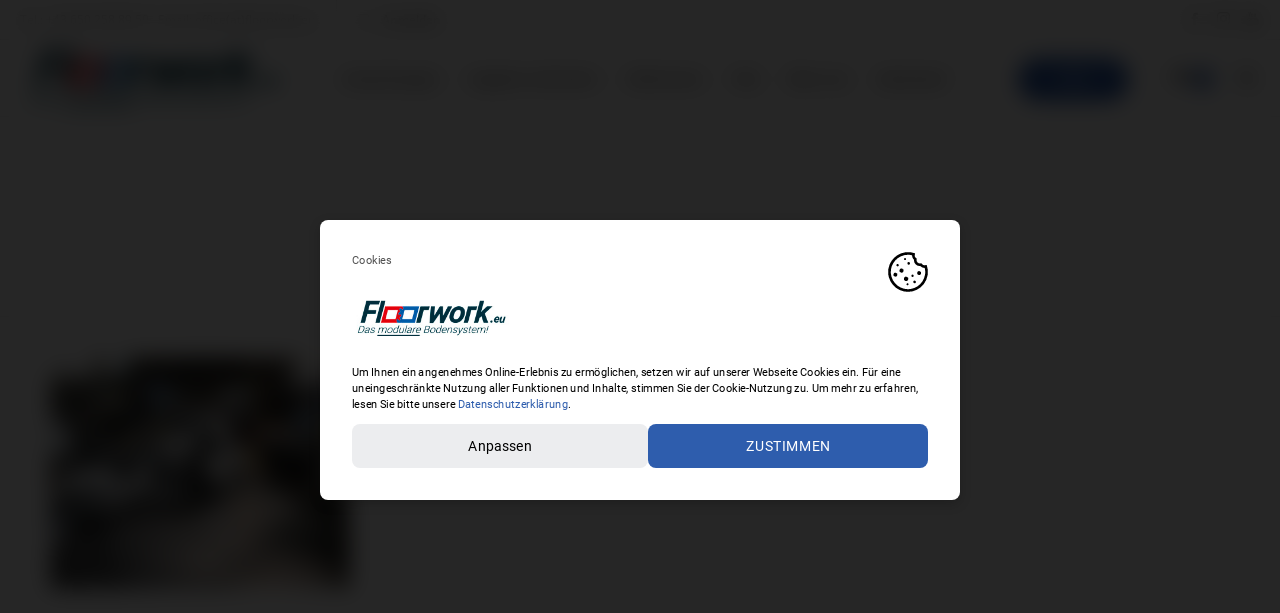

--- FILE ---
content_type: text/html; charset=UTF-8
request_url: https://floorwork.eu/landingpage-pvc-boden/pvc-boden-floorwork/
body_size: 80307
content:
<!DOCTYPE html>
<html class="no-ie" lang="de"> <!--<![endif]-->
	<head>
		
		<meta charset="UTF-8">
		
					<link rel="icon" type="image/png" href="https://floorwork.eu/wp-content/uploads/2018/07/apple-icon-114x114.png" />
		
		<meta name="viewport" content="width=device-width, initial-scale=1.0" />
		
		
		
		
	<link rel="alternate" type="application/rss+xml" title="floorwork.eu Feed" href="https://floorwork.eu/feed/">
<meta name='robots' content='index, follow, max-image-preview:large, max-snippet:-1, max-video-preview:-1' />

	<!-- This site is optimized with the Yoast SEO plugin v26.8-RC7 - https://yoast.com/product/yoast-seo-wordpress/ -->
	<title>pvc boden floorwork - floorwork.eu</title>
	<link rel="canonical" href="https://floorwork.eu/landingpage-pvc-boden/pvc-boden-floorwork/" />
	<meta property="og:locale" content="de_DE" />
	<meta property="og:type" content="article" />
	<meta property="og:title" content="pvc boden floorwork - floorwork.eu" />
	<meta property="og:url" content="https://floorwork.eu/landingpage-pvc-boden/pvc-boden-floorwork/" />
	<meta property="og:site_name" content="floorwork.eu" />
	<meta property="article:publisher" content="https://www.facebook.com/floorwork.eu" />
	<meta property="og:image" content="https://floorwork.eu/landingpage-pvc-boden/pvc-boden-floorwork" />
	<meta property="og:image:width" content="720" />
	<meta property="og:image:height" content="557" />
	<meta property="og:image:type" content="image/jpeg" />
	<meta name="twitter:card" content="summary_large_image" />
	<script type="application/ld+json" class="yoast-schema-graph">{"@context":"https://schema.org","@graph":[{"@type":"WebPage","@id":"https://floorwork.eu/landingpage-pvc-boden/pvc-boden-floorwork/","url":"https://floorwork.eu/landingpage-pvc-boden/pvc-boden-floorwork/","name":"pvc boden floorwork - floorwork.eu","isPartOf":{"@id":"https://floorwork.eu/#website"},"primaryImageOfPage":{"@id":"https://floorwork.eu/landingpage-pvc-boden/pvc-boden-floorwork/#primaryimage"},"image":{"@id":"https://floorwork.eu/landingpage-pvc-boden/pvc-boden-floorwork/#primaryimage"},"thumbnailUrl":"https://floorwork.eu/wp-content/uploads/2018/11/pvc-boden-floorwork.jpg","datePublished":"2018-11-06T11:27:54+00:00","breadcrumb":{"@id":"https://floorwork.eu/landingpage-pvc-boden/pvc-boden-floorwork/#breadcrumb"},"inLanguage":"de","potentialAction":[{"@type":"ReadAction","target":["https://floorwork.eu/landingpage-pvc-boden/pvc-boden-floorwork/"]}]},{"@type":"ImageObject","inLanguage":"de","@id":"https://floorwork.eu/landingpage-pvc-boden/pvc-boden-floorwork/#primaryimage","url":"https://floorwork.eu/wp-content/uploads/2018/11/pvc-boden-floorwork.jpg","contentUrl":"https://floorwork.eu/wp-content/uploads/2018/11/pvc-boden-floorwork.jpg","width":720,"height":557},{"@type":"BreadcrumbList","@id":"https://floorwork.eu/landingpage-pvc-boden/pvc-boden-floorwork/#breadcrumb","itemListElement":[{"@type":"ListItem","position":1,"name":"Startseite","item":"https://floorwork.eu/"},{"@type":"ListItem","position":2,"name":"Landingpage PVC Boden","item":"https://floorwork.eu/landingpage-pvc-boden/"},{"@type":"ListItem","position":3,"name":"pvc boden floorwork"}]},{"@type":"WebSite","@id":"https://floorwork.eu/#website","url":"https://floorwork.eu/","name":"floorwork.eu","description":"FLOORWORK – Ihr Partner für Industrieböden zum selber legen.","publisher":{"@id":"https://floorwork.eu/#organization"},"potentialAction":[{"@type":"SearchAction","target":{"@type":"EntryPoint","urlTemplate":"https://floorwork.eu/?s={search_term_string}"},"query-input":{"@type":"PropertyValueSpecification","valueRequired":true,"valueName":"search_term_string"}}],"inLanguage":"de"},{"@type":"Organization","@id":"https://floorwork.eu/#organization","name":"Floorwork OG","url":"https://floorwork.eu/","logo":{"@type":"ImageObject","inLanguage":"de","@id":"https://floorwork.eu/#/schema/logo/image/","url":"https://floorwork.eu/wp-content/uploads/2017/07/Floorwork-Logo.jpg","contentUrl":"https://floorwork.eu/wp-content/uploads/2017/07/Floorwork-Logo.jpg","width":270,"height":59,"caption":"Floorwork OG"},"image":{"@id":"https://floorwork.eu/#/schema/logo/image/"},"sameAs":["https://www.facebook.com/floorwork.eu","https://www.instagram.com/floorwork/"]}]}</script>
	<!-- / Yoast SEO plugin. -->



<link rel="alternate" type="application/rss+xml" title="floorwork.eu &raquo; Feed" href="https://floorwork.eu/feed/" />
<link rel="alternate" type="application/rss+xml" title="floorwork.eu &raquo; Kommentar-Feed" href="https://floorwork.eu/comments/feed/" />
<link rel="alternate" title="oEmbed (JSON)" type="application/json+oembed" href="https://floorwork.eu/wp-json/oembed/1.0/embed?url=https%3A%2F%2Ffloorwork.eu%2Flandingpage-pvc-boden%2Fpvc-boden-floorwork%2F" />
<link rel="alternate" title="oEmbed (XML)" type="text/xml+oembed" href="https://floorwork.eu/wp-json/oembed/1.0/embed?url=https%3A%2F%2Ffloorwork.eu%2Flandingpage-pvc-boden%2Fpvc-boden-floorwork%2F&#038;format=xml" />
<style id='wp-img-auto-sizes-contain-inline-css' type='text/css'>
img:is([sizes=auto i],[sizes^="auto," i]){contain-intrinsic-size:3000px 1500px}
/*# sourceURL=wp-img-auto-sizes-contain-inline-css */
</style>
<link rel="stylesheet" href="https://floorwork.eu/wp-content/uploads/dfd_fonts/bubbles/bubbles.css?ver=6.9">
<link rel="stylesheet" href="https://floorwork.eu/wp-content/plugins/dfd-extensions/assets/fonts/dfd_icon_set/dfd_icon_set.css?ver=6.9">
<style id='wp-emoji-styles-inline-css' type='text/css'>

	img.wp-smiley, img.emoji {
		display: inline !important;
		border: none !important;
		box-shadow: none !important;
		height: 1em !important;
		width: 1em !important;
		margin: 0 0.07em !important;
		vertical-align: -0.1em !important;
		background: none !important;
		padding: 0 !important;
	}
/*# sourceURL=wp-emoji-styles-inline-css */
</style>
<style id='wp-block-library-inline-css' type='text/css'>
:root{--wp-block-synced-color:#7a00df;--wp-block-synced-color--rgb:122,0,223;--wp-bound-block-color:var(--wp-block-synced-color);--wp-editor-canvas-background:#ddd;--wp-admin-theme-color:#007cba;--wp-admin-theme-color--rgb:0,124,186;--wp-admin-theme-color-darker-10:#006ba1;--wp-admin-theme-color-darker-10--rgb:0,107,160.5;--wp-admin-theme-color-darker-20:#005a87;--wp-admin-theme-color-darker-20--rgb:0,90,135;--wp-admin-border-width-focus:2px}@media (min-resolution:192dpi){:root{--wp-admin-border-width-focus:1.5px}}.wp-element-button{cursor:pointer}:root .has-very-light-gray-background-color{background-color:#eee}:root .has-very-dark-gray-background-color{background-color:#313131}:root .has-very-light-gray-color{color:#eee}:root .has-very-dark-gray-color{color:#313131}:root .has-vivid-green-cyan-to-vivid-cyan-blue-gradient-background{background:linear-gradient(135deg,#00d084,#0693e3)}:root .has-purple-crush-gradient-background{background:linear-gradient(135deg,#34e2e4,#4721fb 50%,#ab1dfe)}:root .has-hazy-dawn-gradient-background{background:linear-gradient(135deg,#faaca8,#dad0ec)}:root .has-subdued-olive-gradient-background{background:linear-gradient(135deg,#fafae1,#67a671)}:root .has-atomic-cream-gradient-background{background:linear-gradient(135deg,#fdd79a,#004a59)}:root .has-nightshade-gradient-background{background:linear-gradient(135deg,#330968,#31cdcf)}:root .has-midnight-gradient-background{background:linear-gradient(135deg,#020381,#2874fc)}:root{--wp--preset--font-size--normal:16px;--wp--preset--font-size--huge:42px}.has-regular-font-size{font-size:1em}.has-larger-font-size{font-size:2.625em}.has-normal-font-size{font-size:var(--wp--preset--font-size--normal)}.has-huge-font-size{font-size:var(--wp--preset--font-size--huge)}.has-text-align-center{text-align:center}.has-text-align-left{text-align:left}.has-text-align-right{text-align:right}.has-fit-text{white-space:nowrap!important}#end-resizable-editor-section{display:none}.aligncenter{clear:both}.items-justified-left{justify-content:flex-start}.items-justified-center{justify-content:center}.items-justified-right{justify-content:flex-end}.items-justified-space-between{justify-content:space-between}.screen-reader-text{border:0;clip-path:inset(50%);height:1px;margin:-1px;overflow:hidden;padding:0;position:absolute;width:1px;word-wrap:normal!important}.screen-reader-text:focus{background-color:#ddd;clip-path:none;color:#444;display:block;font-size:1em;height:auto;left:5px;line-height:normal;padding:15px 23px 14px;text-decoration:none;top:5px;width:auto;z-index:100000}html :where(.has-border-color){border-style:solid}html :where([style*=border-top-color]){border-top-style:solid}html :where([style*=border-right-color]){border-right-style:solid}html :where([style*=border-bottom-color]){border-bottom-style:solid}html :where([style*=border-left-color]){border-left-style:solid}html :where([style*=border-width]){border-style:solid}html :where([style*=border-top-width]){border-top-style:solid}html :where([style*=border-right-width]){border-right-style:solid}html :where([style*=border-bottom-width]){border-bottom-style:solid}html :where([style*=border-left-width]){border-left-style:solid}html :where(img[class*=wp-image-]){height:auto;max-width:100%}:where(figure){margin:0 0 1em}html :where(.is-position-sticky){--wp-admin--admin-bar--position-offset:var(--wp-admin--admin-bar--height,0px)}@media screen and (max-width:600px){html :where(.is-position-sticky){--wp-admin--admin-bar--position-offset:0px}}

/*# sourceURL=wp-block-library-inline-css */
</style><link rel="stylesheet" href="https://floorwork.eu/wp-content/plugins/woocommerce/assets/client/blocks/wc-blocks.css?ver=wc-10.4.3">
<style id='global-styles-inline-css' type='text/css'>
:root{--wp--preset--aspect-ratio--square: 1;--wp--preset--aspect-ratio--4-3: 4/3;--wp--preset--aspect-ratio--3-4: 3/4;--wp--preset--aspect-ratio--3-2: 3/2;--wp--preset--aspect-ratio--2-3: 2/3;--wp--preset--aspect-ratio--16-9: 16/9;--wp--preset--aspect-ratio--9-16: 9/16;--wp--preset--color--black: #000000;--wp--preset--color--cyan-bluish-gray: #abb8c3;--wp--preset--color--white: #ffffff;--wp--preset--color--pale-pink: #f78da7;--wp--preset--color--vivid-red: #cf2e2e;--wp--preset--color--luminous-vivid-orange: #ff6900;--wp--preset--color--luminous-vivid-amber: #fcb900;--wp--preset--color--light-green-cyan: #7bdcb5;--wp--preset--color--vivid-green-cyan: #00d084;--wp--preset--color--pale-cyan-blue: #8ed1fc;--wp--preset--color--vivid-cyan-blue: #0693e3;--wp--preset--color--vivid-purple: #9b51e0;--wp--preset--gradient--vivid-cyan-blue-to-vivid-purple: linear-gradient(135deg,rgb(6,147,227) 0%,rgb(155,81,224) 100%);--wp--preset--gradient--light-green-cyan-to-vivid-green-cyan: linear-gradient(135deg,rgb(122,220,180) 0%,rgb(0,208,130) 100%);--wp--preset--gradient--luminous-vivid-amber-to-luminous-vivid-orange: linear-gradient(135deg,rgb(252,185,0) 0%,rgb(255,105,0) 100%);--wp--preset--gradient--luminous-vivid-orange-to-vivid-red: linear-gradient(135deg,rgb(255,105,0) 0%,rgb(207,46,46) 100%);--wp--preset--gradient--very-light-gray-to-cyan-bluish-gray: linear-gradient(135deg,rgb(238,238,238) 0%,rgb(169,184,195) 100%);--wp--preset--gradient--cool-to-warm-spectrum: linear-gradient(135deg,rgb(74,234,220) 0%,rgb(151,120,209) 20%,rgb(207,42,186) 40%,rgb(238,44,130) 60%,rgb(251,105,98) 80%,rgb(254,248,76) 100%);--wp--preset--gradient--blush-light-purple: linear-gradient(135deg,rgb(255,206,236) 0%,rgb(152,150,240) 100%);--wp--preset--gradient--blush-bordeaux: linear-gradient(135deg,rgb(254,205,165) 0%,rgb(254,45,45) 50%,rgb(107,0,62) 100%);--wp--preset--gradient--luminous-dusk: linear-gradient(135deg,rgb(255,203,112) 0%,rgb(199,81,192) 50%,rgb(65,88,208) 100%);--wp--preset--gradient--pale-ocean: linear-gradient(135deg,rgb(255,245,203) 0%,rgb(182,227,212) 50%,rgb(51,167,181) 100%);--wp--preset--gradient--electric-grass: linear-gradient(135deg,rgb(202,248,128) 0%,rgb(113,206,126) 100%);--wp--preset--gradient--midnight: linear-gradient(135deg,rgb(2,3,129) 0%,rgb(40,116,252) 100%);--wp--preset--font-size--small: 13px;--wp--preset--font-size--medium: 20px;--wp--preset--font-size--large: 36px;--wp--preset--font-size--x-large: 42px;--wp--preset--spacing--20: 0.44rem;--wp--preset--spacing--30: 0.67rem;--wp--preset--spacing--40: 1rem;--wp--preset--spacing--50: 1.5rem;--wp--preset--spacing--60: 2.25rem;--wp--preset--spacing--70: 3.38rem;--wp--preset--spacing--80: 5.06rem;--wp--preset--shadow--natural: 6px 6px 9px rgba(0, 0, 0, 0.2);--wp--preset--shadow--deep: 12px 12px 50px rgba(0, 0, 0, 0.4);--wp--preset--shadow--sharp: 6px 6px 0px rgba(0, 0, 0, 0.2);--wp--preset--shadow--outlined: 6px 6px 0px -3px rgb(255, 255, 255), 6px 6px rgb(0, 0, 0);--wp--preset--shadow--crisp: 6px 6px 0px rgb(0, 0, 0);}:where(.is-layout-flex){gap: 0.5em;}:where(.is-layout-grid){gap: 0.5em;}body .is-layout-flex{display: flex;}.is-layout-flex{flex-wrap: wrap;align-items: center;}.is-layout-flex > :is(*, div){margin: 0;}body .is-layout-grid{display: grid;}.is-layout-grid > :is(*, div){margin: 0;}:where(.wp-block-columns.is-layout-flex){gap: 2em;}:where(.wp-block-columns.is-layout-grid){gap: 2em;}:where(.wp-block-post-template.is-layout-flex){gap: 1.25em;}:where(.wp-block-post-template.is-layout-grid){gap: 1.25em;}.has-black-color{color: var(--wp--preset--color--black) !important;}.has-cyan-bluish-gray-color{color: var(--wp--preset--color--cyan-bluish-gray) !important;}.has-white-color{color: var(--wp--preset--color--white) !important;}.has-pale-pink-color{color: var(--wp--preset--color--pale-pink) !important;}.has-vivid-red-color{color: var(--wp--preset--color--vivid-red) !important;}.has-luminous-vivid-orange-color{color: var(--wp--preset--color--luminous-vivid-orange) !important;}.has-luminous-vivid-amber-color{color: var(--wp--preset--color--luminous-vivid-amber) !important;}.has-light-green-cyan-color{color: var(--wp--preset--color--light-green-cyan) !important;}.has-vivid-green-cyan-color{color: var(--wp--preset--color--vivid-green-cyan) !important;}.has-pale-cyan-blue-color{color: var(--wp--preset--color--pale-cyan-blue) !important;}.has-vivid-cyan-blue-color{color: var(--wp--preset--color--vivid-cyan-blue) !important;}.has-vivid-purple-color{color: var(--wp--preset--color--vivid-purple) !important;}.has-black-background-color{background-color: var(--wp--preset--color--black) !important;}.has-cyan-bluish-gray-background-color{background-color: var(--wp--preset--color--cyan-bluish-gray) !important;}.has-white-background-color{background-color: var(--wp--preset--color--white) !important;}.has-pale-pink-background-color{background-color: var(--wp--preset--color--pale-pink) !important;}.has-vivid-red-background-color{background-color: var(--wp--preset--color--vivid-red) !important;}.has-luminous-vivid-orange-background-color{background-color: var(--wp--preset--color--luminous-vivid-orange) !important;}.has-luminous-vivid-amber-background-color{background-color: var(--wp--preset--color--luminous-vivid-amber) !important;}.has-light-green-cyan-background-color{background-color: var(--wp--preset--color--light-green-cyan) !important;}.has-vivid-green-cyan-background-color{background-color: var(--wp--preset--color--vivid-green-cyan) !important;}.has-pale-cyan-blue-background-color{background-color: var(--wp--preset--color--pale-cyan-blue) !important;}.has-vivid-cyan-blue-background-color{background-color: var(--wp--preset--color--vivid-cyan-blue) !important;}.has-vivid-purple-background-color{background-color: var(--wp--preset--color--vivid-purple) !important;}.has-black-border-color{border-color: var(--wp--preset--color--black) !important;}.has-cyan-bluish-gray-border-color{border-color: var(--wp--preset--color--cyan-bluish-gray) !important;}.has-white-border-color{border-color: var(--wp--preset--color--white) !important;}.has-pale-pink-border-color{border-color: var(--wp--preset--color--pale-pink) !important;}.has-vivid-red-border-color{border-color: var(--wp--preset--color--vivid-red) !important;}.has-luminous-vivid-orange-border-color{border-color: var(--wp--preset--color--luminous-vivid-orange) !important;}.has-luminous-vivid-amber-border-color{border-color: var(--wp--preset--color--luminous-vivid-amber) !important;}.has-light-green-cyan-border-color{border-color: var(--wp--preset--color--light-green-cyan) !important;}.has-vivid-green-cyan-border-color{border-color: var(--wp--preset--color--vivid-green-cyan) !important;}.has-pale-cyan-blue-border-color{border-color: var(--wp--preset--color--pale-cyan-blue) !important;}.has-vivid-cyan-blue-border-color{border-color: var(--wp--preset--color--vivid-cyan-blue) !important;}.has-vivid-purple-border-color{border-color: var(--wp--preset--color--vivid-purple) !important;}.has-vivid-cyan-blue-to-vivid-purple-gradient-background{background: var(--wp--preset--gradient--vivid-cyan-blue-to-vivid-purple) !important;}.has-light-green-cyan-to-vivid-green-cyan-gradient-background{background: var(--wp--preset--gradient--light-green-cyan-to-vivid-green-cyan) !important;}.has-luminous-vivid-amber-to-luminous-vivid-orange-gradient-background{background: var(--wp--preset--gradient--luminous-vivid-amber-to-luminous-vivid-orange) !important;}.has-luminous-vivid-orange-to-vivid-red-gradient-background{background: var(--wp--preset--gradient--luminous-vivid-orange-to-vivid-red) !important;}.has-very-light-gray-to-cyan-bluish-gray-gradient-background{background: var(--wp--preset--gradient--very-light-gray-to-cyan-bluish-gray) !important;}.has-cool-to-warm-spectrum-gradient-background{background: var(--wp--preset--gradient--cool-to-warm-spectrum) !important;}.has-blush-light-purple-gradient-background{background: var(--wp--preset--gradient--blush-light-purple) !important;}.has-blush-bordeaux-gradient-background{background: var(--wp--preset--gradient--blush-bordeaux) !important;}.has-luminous-dusk-gradient-background{background: var(--wp--preset--gradient--luminous-dusk) !important;}.has-pale-ocean-gradient-background{background: var(--wp--preset--gradient--pale-ocean) !important;}.has-electric-grass-gradient-background{background: var(--wp--preset--gradient--electric-grass) !important;}.has-midnight-gradient-background{background: var(--wp--preset--gradient--midnight) !important;}.has-small-font-size{font-size: var(--wp--preset--font-size--small) !important;}.has-medium-font-size{font-size: var(--wp--preset--font-size--medium) !important;}.has-large-font-size{font-size: var(--wp--preset--font-size--large) !important;}.has-x-large-font-size{font-size: var(--wp--preset--font-size--x-large) !important;}
/*# sourceURL=global-styles-inline-css */
</style>

<style id='classic-theme-styles-inline-css' type='text/css'>
/*! This file is auto-generated */
.wp-block-button__link{color:#fff;background-color:#32373c;border-radius:9999px;box-shadow:none;text-decoration:none;padding:calc(.667em + 2px) calc(1.333em + 2px);font-size:1.125em}.wp-block-file__button{background:#32373c;color:#fff;text-decoration:none}
/*# sourceURL=/wp-includes/css/classic-themes.min.css */
</style>
<link rel="stylesheet" href="https://floorwork.eu/wp-content/plugins/contact-form-7/includes/css/styles.css?ver=6.1.4">
<link rel="stylesheet" href="https://floorwork.eu/wp-content/plugins/revslider/public/assets/css/rs6.css?ver=6.3.4">
<style id='rs-plugin-settings-inline-css' type='text/css'>
#rs-demo-id {}
/*# sourceURL=rs-plugin-settings-inline-css */
</style>
<style id='woocommerce-inline-inline-css' type='text/css'>
.woocommerce form .form-row .required { visibility: visible; }
/*# sourceURL=woocommerce-inline-inline-css */
</style>
<link rel="stylesheet" href="https://floorwork.eu/wp-content/themes/dfd-native/assets/css/app.css">
<link rel="stylesheet" href="https://floorwork.eu/wp-content/themes/dfd-native/assets/css/woocommerce.css">
<link rel="stylesheet" href="https://floorwork.eu/wp-content/themes/dfd-native/assets/css/mobile-responsive.css">
<link rel="stylesheet" href="//floorwork.eu/wp-content/uploads/redux/options.css">
<link rel="stylesheet" href="https://floorwork.eu/wp-content/themes/dfd-native/style.css">
<link rel="stylesheet" href="//floorwork.eu/wp-content/uploads/omgf/omgf-stylesheet-493/omgf-stylesheet-493.css?ver=1661425441">
<script type="text/javascript" id="jquery-core-js-extra">
/* <![CDATA[ */
var dfd_header_b_DefaultPresets = [{"name":"Default header 1","isActive":"","isDefault":true,"presetValues":{"desktop":[[[{"name":"Info","type":"info","isfullwidth":false},{"name":"Delimiter","type":"delimiter","isfullwidth":false},{"name":"Login on site","type":"login","isfullwidth":false}],[],[{"name":"Additional Menu","type":"additional_menu","isfullwidth":false},{"name":"Social Icon","type":"socicon","isfullwidth":false}]],[[],[],[]],[[{"name":"Logo","type":"logo","isfullwidth":false}],[],[{"name":"Menu","type":"menu","isfullwidth":false},{"name":"Delimiter","type":"delimiter","isfullwidth":false},{"name":"Cart","type":"cart","isfullwidth":false},{"name":"Wishlist","type":"wishlist","isfullwidth":false},{"name":"Search","type":"search","isfullwidth":false},{"name":"Language","type":"language","isfullwidth":false},{"name":"Delimiter","type":"delimiter","isfullwidth":false},{"name":"Inner Page","type":"inner_page","isfullwidth":false},{"name":"Delimiter","type":"delimiter","isfullwidth":false},{"name":"Side Area","type":"side_area","isfullwidth":false}]]],"tablet":[[[],[],[]],[[],[],[]],[[{"name":"Logo","type":"logo","isfullwidth":false}],[],[{"name":"Language","type":"language","isfullwidth":false},{"name":"Search","type":"search","isfullwidth":false},{"name":"Cart","type":"cart","isfullwidth":false},{"name":"Mobile Menu","type":"mobile_menu","isfullwidth":false}]]],"mobile":[[[],[],[]],[[],[],[]],[[{"name":"Logo","type":"logo","isfullwidth":false}],[],[{"name":"Delimiter","type":"delimiter","isfullwidth":false},{"name":"Language","type":"language","isfullwidth":false},{"name":"Mobile Menu","type":"mobile_menu","isfullwidth":false}]]]},"settings":{"desktop":[{"id":"show_top_panel_builder","type":"trigger","value":"","def":"on","isGlobal":"false"},{"id":"show_mid_panel_builder","type":"trigger","value":"off","def":"on","isGlobal":"false"},{"id":"show_bot_panel_builder","type":"trigger","value":"","def":"on","isGlobal":"false"},{"id":"set_top_panel_abstract_builder","type":"trigger","value":"","def":"off","isGlobal":"false"},{"id":"set_mid_panel_abstract_builder","type":"trigger","value":"","def":"off","isGlobal":"false"},{"id":"set_bot_panel_abstract_builder","type":"trigger","value":"","def":"off","isGlobal":"false"},{"id":"header_top_background_color_build","type":"colorpicker","value":"{ \"color\":\"#ffffff\",\"is_transparent\":\"false\"}","def":"#ffffff","isGlobal":"false"},{"id":"header_mid_background_color_build","type":"colorpicker","value":"{ \"color\":\"#ffffff\",\"is_transparent\":\"false\"}","def":"#ffffff","isGlobal":"false"},{"id":"header_bot_background_color_build","type":"colorpicker","value":"{ \"color\":\"#ffffff\",\"is_transparent\":\"false\"}","def":"#ffffff","isGlobal":"false"},{"id":"header_top_text_color_build","type":"colorpicker","value":"{ \"color\":\"#313131\",\"is_transparent\":\"false\"}","def":"#313131","isGlobal":"false","hidetransparent":"true"},{"id":"header_mid_text_color_build","type":"colorpicker","value":"{ \"color\":\"#313131\",\"is_transparent\":\"false\"}","def":"#313131","isGlobal":"false","hidetransparent":"true"},{"id":"header_bot_text_color_build","type":"colorpicker","value":"{ \"color\":\"#313131\",\"is_transparent\":\"false\"}","def":"#313131","isGlobal":"false","hidetransparent":"true"},{"id":"header_border_color_build","type":"colorpicker","value":"{ \"color\":\"#e7e7e7\",\"is_transparent\":\"false\"}","def":"#e7e7e7","isGlobal":"false"}],"tablet":[{"id":"show_top_panel_builder","type":"trigger","value":"off","def":"on","isGlobal":"false"},{"id":"show_mid_panel_builder","type":"trigger","value":"off","def":"on","isGlobal":"false"},{"id":"show_bot_panel_builder","type":"trigger","value":"","def":"on","isGlobal":"false"}],"mobile":[{"id":"show_top_panel_builder","type":"trigger","value":"off","def":"on","isGlobal":"false"},{"id":"show_mid_panel_builder","type":"trigger","value":"off","def":"on","isGlobal":"false"},{"id":"show_bot_panel_builder","type":"trigger","value":"","def":"on","isGlobal":"false"}],"globals":[{"id":"header_copyright_builder","type":"text","value":"@DFD","def":"","isGlobal":"true"},{"id":"header_telephone_builder","type":"telephone","value":"+(032) 323-323-32","def":"","isGlobal":"true"},{"id":"header_button_text_builder","type":"text","value":"Button","def":"","isGlobal":"true"},{"id":"header_button_url_builder","type":"text","value":"#","def":"","isGlobal":"true"},{"id":"header_side_background_color_builder","type":"colorpicker","value":"{ \"color\":\"#ffffff\",\"is_transparent\":\"false\"}","def":"#ffffff","isGlobal":"true"},{"id":"bg_image_side_header_builder","type":"image","value":"{\"id\":\"\",\"thumb\":\"\"}","def":"","isGlobal":"true"},{"id":"header_side_bar_width_builder","type":"slider","value":"490","def":"","isGlobal":"true"},{"id":"header_alignment_builder","type":"radio","value":"left","def":"","isGlobal":"true"},{"id":"header_bg_repeat_builder","type":"radio","value":"no-repeat","def":"","isGlobal":"true"},{"id":"header_bg_size_builder","type":"radio","value":"cover","def":"","isGlobal":"true"},{"id":"header_bg_position_builder","type":"radio","value":"center-center","def":"","isGlobal":"true"},{"id":"header_content_alignment_builder","type":"radio","value":"alignleft","def":"","isGlobal":"true"},{"id":"style_header_builder","type":"image_select","value":"horizontal","def":"","isGlobal":"true"},{"id":"logo_header_builder","type":"image","value":"{\"id\":\"\",\"thumb\":\"\"}","def":"","isGlobal":"true"},{"id":"retina_logo_header_builder","type":"image","value":"{\"id\":\"\",\"thumb\":\"\"}","def":"","isGlobal":"true"},{"id":"top_header_height_builder","type":"slider","value":"40","def":"","isGlobal":"true"},{"id":"mid_header_height_builder","type":"slider","value":"40","def":"","isGlobal":"true"},{"id":"bot_header_height_builder","type":"slider","value":"70","def":"","isGlobal":"true"},{"id":"header_sticky_builder","type":"trigger","value":"","def":"on","isGlobal":"true"}]},"id":"dfd_header_1_def","active":""},{"name":"Default header 2","isActive":"","isDefault":true,"presetValues":{"desktop":[[[{"name":"Info","type":"info","isfullwidth":false},{"name":"Delimiter","type":"delimiter","isfullwidth":false},{"name":"Login on site","type":"login","isfullwidth":false}],[],[{"name":"Additional Menu","type":"additional_menu","isfullwidth":false},{"name":"Social Icon","type":"socicon","isfullwidth":false}]],[[],[],[]],[[{"name":"Logo","type":"logo","isfullwidth":false}],[],[{"name":"Menu","type":"menu","isfullwidth":false},{"name":"Delimiter","type":"delimiter","isfullwidth":false},{"name":"Cart","type":"cart","isfullwidth":false},{"name":"Wishlist","type":"wishlist","isfullwidth":false},{"name":"Search","type":"search","isfullwidth":false},{"name":"Language","type":"language","isfullwidth":false},{"name":"Delimiter","type":"delimiter","isfullwidth":false},{"name":"Inner Page","type":"inner_page","isfullwidth":false},{"name":"Delimiter","type":"delimiter","isfullwidth":false},{"name":"Side Area","type":"side_area","isfullwidth":false}]]],"tablet":[[[],[],[]],[[],[],[]],[[{"name":"Logo","type":"logo","isfullwidth":false}],[],[{"name":"Language","type":"language","isfullwidth":false},{"name":"Search","type":"search","isfullwidth":false},{"name":"Cart","type":"cart","isfullwidth":false},{"name":"Mobile Menu","type":"mobile_menu","isfullwidth":false}]]],"mobile":[[[],[],[]],[[],[],[]],[[{"name":"Logo","type":"logo","isfullwidth":false}],[],[{"name":"Delimiter","type":"delimiter","isfullwidth":false},{"name":"Language","type":"language","isfullwidth":false},{"name":"Mobile Menu","type":"mobile_menu","isfullwidth":false}]]]},"settings":{"desktop":[{"id":"show_top_panel_builder","type":"trigger","value":"","def":"on","isGlobal":"false"},{"id":"show_mid_panel_builder","type":"trigger","value":"off","def":"on","isGlobal":"false"},{"id":"show_bot_panel_builder","type":"trigger","value":"","def":"on","isGlobal":"false"},{"id":"set_top_panel_abstract_builder","type":"trigger","value":"","def":"off","isGlobal":"false"},{"id":"set_mid_panel_abstract_builder","type":"trigger","value":"","def":"off","isGlobal":"false"},{"id":"set_bot_panel_abstract_builder","type":"trigger","value":"","def":"off","isGlobal":"false"},{"id":"header_top_background_color_build","type":"colorpicker","value":"{\"color\":\"transparent\",\"is_transparent\":\"true\"}","def":"#ffffff","isGlobal":"false"},{"id":"header_mid_background_color_build","type":"colorpicker","value":"{\"color\":\"transparent\",\"is_transparent\":\"true\"}","def":"#ffffff","isGlobal":"false"},{"id":"header_bot_background_color_build","type":"colorpicker","value":"{\"color\":\"transparent\",\"is_transparent\":\"true\"}","def":"#ffffff","isGlobal":"false"},{"id":"header_top_text_color_build","type":"colorpicker","value":"{\"color\":\"#ffffff\",\"is_transparent\":\"false\"}","def":"#313131","isGlobal":"false","hidetransparent":"true"},{"id":"header_mid_text_color_build","type":"colorpicker","value":"{\"color\":\"#ffffff\",\"is_transparent\":\"false\"}","def":"#313131","isGlobal":"false","hidetransparent":"true"},{"id":"header_bot_text_color_build","type":"colorpicker","value":"{\"color\":\"#ffffff\",\"is_transparent\":\"false\"}","def":"#313131","isGlobal":"false","hidetransparent":"true"},{"id":"header_border_color_build","type":"colorpicker","value":"{\"color\":\"rgba(255,255,255,0.1)\",\"is_transparent\":\"false\"}","def":"#e7e7e7","isGlobal":"false"}],"tablet":[{"id":"show_top_panel_builder","type":"trigger","value":"off","def":"on","isGlobal":"false"},{"id":"show_mid_panel_builder","type":"trigger","value":"off","def":"on","isGlobal":"false"},{"id":"show_bot_panel_builder","type":"trigger","value":"","def":"on","isGlobal":"false"}],"mobile":[{"id":"show_top_panel_builder","type":"trigger","value":"off","def":"on","isGlobal":"false"},{"id":"show_mid_panel_builder","type":"trigger","value":"off","def":"on","isGlobal":"false"},{"id":"show_bot_panel_builder","type":"trigger","value":"","def":"on","isGlobal":"false"}],"globals":[{"id":"header_copyright_builder","type":"text","value":"@DFD","def":"","isGlobal":"true"},{"id":"header_telephone_builder","type":"telephone","value":"+(032) 323-323-32","def":"","isGlobal":"true"},{"id":"header_button_text_builder","type":"text","value":"Button","def":"","isGlobal":"true"},{"id":"header_button_url_builder","type":"text","value":"#","def":"","isGlobal":"true"},{"id":"header_side_background_color_builder","type":"colorpicker","value":"{ \"color\":\"#ffffff\",\"is_transparent\":\"false\"}","def":"#ffffff","isGlobal":"true"},{"id":"bg_image_side_header_builder","type":"image","value":"{\"id\":\"\",\"thumb\":\"\"}","def":"","isGlobal":"true"},{"id":"header_side_bar_width_builder","type":"slider","value":"490","def":"","isGlobal":"true"},{"id":"header_alignment_builder","type":"radio","value":"left","def":"","isGlobal":"true"},{"id":"header_bg_repeat_builder","type":"radio","value":"no-repeat","def":"","isGlobal":"true"},{"id":"header_bg_size_builder","type":"radio","value":"cover","def":"","isGlobal":"true"},{"id":"header_bg_position_builder","type":"radio","value":"center-center","def":"","isGlobal":"true"},{"id":"header_content_alignment_builder","type":"radio","value":"alignleft","def":"","isGlobal":"true"},{"id":"style_header_builder","type":"image_select","value":"horizontal","def":"","isGlobal":"true"},{"id":"logo_header_builder","type":"image","value":"{\"id\":\"\",\"thumb\":\"\"}","def":"","isGlobal":"true"},{"id":"retina_logo_header_builder","type":"image","value":"{\"id\":\"\",\"thumb\":\"\"}","def":"","isGlobal":"true"},{"id":"top_header_height_builder","type":"slider","value":"40","def":"","isGlobal":"true"},{"id":"mid_header_height_builder","type":"slider","value":"40","def":"","isGlobal":"true"},{"id":"bot_header_height_builder","type":"slider","value":"70","def":"","isGlobal":"true"},{"id":"header_sticky_builder","type":"trigger","value":"","def":"on","isGlobal":"true"}]},"id":"dfd_header_2_def","active":"","overlayContent":"1"},{"name":"Default header 3","isActive":"","isDefault":true,"presetValues":{"desktop":[[[{"name":"Info","type":"info","isfullwidth":false},{"name":"Delimiter","type":"delimiter","isfullwidth":false},{"name":"Login on site","type":"login","isfullwidth":false}],[],[{"name":"Additional Menu","type":"additional_menu","isfullwidth":false},{"name":"Social Icon","type":"socicon","isfullwidth":false}]],[[],[],[]],[[],[{"name":"Menu","type":"menu","isfullwidth":false},{"name":"Logo","type":"logo","isfullwidth":false},{"name":"Second Menu","type":"second_menu","isfullwidth":false}],[{"name":"Delimiter","type":"delimiter","isfullwidth":false},{"name":"Cart","type":"cart","isfullwidth":false},{"name":"Search","type":"search","isfullwidth":false},{"name":"Language","type":"language","isfullwidth":false},{"name":"Delimiter","type":"delimiter","isfullwidth":false},{"name":"Side Area","type":"side_area","isfullwidth":false}]]],"tablet":[[[],[],[]],[[],[],[]],[[{"name":"Logo","type":"logo","isfullwidth":false}],[],[{"name":"Language","type":"language","isfullwidth":false},{"name":"Search","type":"search","isfullwidth":false},{"name":"Cart","type":"cart","isfullwidth":false},{"name":"Mobile Menu","type":"mobile_menu","isfullwidth":false}]]],"mobile":[[[],[],[]],[[],[],[]],[[{"name":"Logo","type":"logo","isfullwidth":false}],[],[{"name":"Delimiter","type":"delimiter","isfullwidth":false},{"name":"Language","type":"language","isfullwidth":false},{"name":"Mobile Menu","type":"mobile_menu","isfullwidth":false}]]]},"settings":{"desktop":[{"id":"show_top_panel_builder","type":"trigger","value":"","def":"on","isGlobal":"false"},{"id":"show_mid_panel_builder","type":"trigger","value":"off","def":"on","isGlobal":"false"},{"id":"show_bot_panel_builder","type":"trigger","value":"","def":"on","isGlobal":"false"},{"id":"set_top_panel_abstract_builder","type":"trigger","value":"","def":"off","isGlobal":"false"},{"id":"set_mid_panel_abstract_builder","type":"trigger","value":"","def":"off","isGlobal":"false"},{"id":"set_bot_panel_abstract_builder","type":"trigger","value":"on","def":"off","isGlobal":"false"},{"id":"header_top_background_color_build","type":"colorpicker","value":"{ \"color\":\"#ffffff\",\"is_transparent\":\"false\"}","def":"#ffffff","isGlobal":"false"},{"id":"header_mid_background_color_build","type":"colorpicker","value":"{ \"color\":\"#ffffff\",\"is_transparent\":\"false\"}","def":"#ffffff","isGlobal":"false"},{"id":"header_bot_background_color_build","type":"colorpicker","value":"{ \"color\":\"#ffffff\",\"is_transparent\":\"false\"}","def":"#ffffff","isGlobal":"false"},{"id":"header_top_text_color_build","type":"colorpicker","value":"{ \"color\":\"#313131\",\"is_transparent\":\"false\"}","def":"#313131","isGlobal":"false","hidetransparent":"true"},{"id":"header_mid_text_color_build","type":"colorpicker","value":"{ \"color\":\"#313131\",\"is_transparent\":\"false\"}","def":"#313131","isGlobal":"false","hidetransparent":"true"},{"id":"header_bot_text_color_build","type":"colorpicker","value":"{ \"color\":\"#313131\",\"is_transparent\":\"false\"}","def":"#313131","isGlobal":"false","hidetransparent":"true"},{"id":"header_border_color_build","type":"colorpicker","value":"{ \"color\":\"#e7e7e7\",\"is_transparent\":\"false\"}","def":"#e7e7e7","isGlobal":"false"}],"tablet":[{"id":"show_top_panel_builder","type":"trigger","value":"off","def":"on","isGlobal":"false"},{"id":"show_mid_panel_builder","type":"trigger","value":"off","def":"on","isGlobal":"false"},{"id":"show_bot_panel_builder","type":"trigger","value":"","def":"on","isGlobal":"false"}],"mobile":[{"id":"show_top_panel_builder","type":"trigger","value":"off","def":"on","isGlobal":"false"},{"id":"show_mid_panel_builder","type":"trigger","value":"off","def":"on","isGlobal":"false"},{"id":"show_bot_panel_builder","type":"trigger","value":"","def":"on","isGlobal":"false"}],"globals":[{"id":"header_copyright_builder","type":"text","value":"@DFD","def":"","isGlobal":"true"},{"id":"header_telephone_builder","type":"telephone","value":"+(032) 323-323-32","def":"","isGlobal":"true"},{"id":"header_button_text_builder","type":"text","value":"Button","def":"","isGlobal":"true"},{"id":"header_button_url_builder","type":"text","value":"#","def":"","isGlobal":"true"},{"id":"header_side_background_color_builder","type":"colorpicker","value":"{ \"color\":\"#ffffff\",\"is_transparent\":\"false\"}","def":"#ffffff","isGlobal":"true"},{"id":"bg_image_side_header_builder","type":"image","value":"{\"id\":\"\",\"thumb\":\"\"}","def":"","isGlobal":"true"},{"id":"header_side_bar_width_builder","type":"slider","value":"490","def":"","isGlobal":"true"},{"id":"header_alignment_builder","type":"radio","value":"left","def":"","isGlobal":"true"},{"id":"header_bg_repeat_builder","type":"radio","value":"no-repeat","def":"","isGlobal":"true"},{"id":"header_bg_size_builder","type":"radio","value":"cover","def":"","isGlobal":"true"},{"id":"header_bg_position_builder","type":"radio","value":"center-center","def":"","isGlobal":"true"},{"id":"header_content_alignment_builder","type":"radio","value":"alignleft","def":"","isGlobal":"true"},{"id":"style_header_builder","type":"image_select","value":"horizontal","def":"","isGlobal":"true"},{"id":"logo_header_builder","type":"image","value":"{\"id\":\"\",\"thumb\":\"\"}","def":"","isGlobal":"true"},{"id":"retina_logo_header_builder","type":"image","value":"{\"id\":\"\",\"thumb\":\"\"}","def":"","isGlobal":"true"},{"id":"top_header_height_builder","type":"slider","value":"40","def":"","isGlobal":"true"},{"id":"mid_header_height_builder","type":"slider","value":"40","def":"","isGlobal":"true"},{"id":"bot_header_height_builder","type":"slider","value":"70","def":"","isGlobal":"true"},{"id":"header_sticky_builder","type":"trigger","value":"","def":"on","isGlobal":"true"}]},"id":"dfd_header_3_def","active":""},{"name":"Default header 4","isActive":"","isDefault":true,"presetValues":{"desktop":[[[{"name":"Info","type":"info","isfullwidth":false},{"name":"Delimiter","type":"delimiter","isfullwidth":false},{"name":"Login on site","type":"login","isfullwidth":false}],[],[{"name":"Additional Menu","type":"additional_menu","isfullwidth":false},{"name":"Social Icon","type":"socicon","isfullwidth":false}]],[[],[],[]],[[],[{"name":"Menu","type":"menu","isfullwidth":false},{"name":"Logo","type":"logo","isfullwidth":false},{"name":"Second Menu","type":"second_menu","isfullwidth":false}],[{"name":"Delimiter","type":"delimiter","isfullwidth":false},{"name":"Cart","type":"cart","isfullwidth":false},{"name":"Search","type":"search","isfullwidth":false},{"name":"Language","type":"language","isfullwidth":false},{"name":"Delimiter","type":"delimiter","isfullwidth":false},{"name":"Side Area","type":"side_area","isfullwidth":false}]]],"tablet":[[[],[],[]],[[],[],[]],[[{"name":"Logo","type":"logo","isfullwidth":false}],[],[{"name":"Language","type":"language","isfullwidth":false},{"name":"Search","type":"search","isfullwidth":false},{"name":"Cart","type":"cart","isfullwidth":false},{"name":"Mobile Menu","type":"mobile_menu","isfullwidth":false}]]],"mobile":[[[],[],[]],[[],[],[]],[[{"name":"Logo","type":"logo","isfullwidth":false}],[],[{"name":"Delimiter","type":"delimiter","isfullwidth":false},{"name":"Language","type":"language","isfullwidth":false},{"name":"Mobile Menu","type":"mobile_menu","isfullwidth":false}]]]},"settings":{"desktop":[{"id":"show_top_panel_builder","type":"trigger","value":"","def":"on","isGlobal":"false"},{"id":"show_mid_panel_builder","type":"trigger","value":"off","def":"on","isGlobal":"false"},{"id":"show_bot_panel_builder","type":"trigger","value":"","def":"on","isGlobal":"false"},{"id":"set_top_panel_abstract_builder","type":"trigger","value":"","def":"off","isGlobal":"false"},{"id":"set_mid_panel_abstract_builder","type":"trigger","value":"","def":"off","isGlobal":"false"},{"id":"set_bot_panel_abstract_builder","type":"trigger","value":"on","def":"off","isGlobal":"false"},{"id":"header_top_background_color_build","type":"colorpicker","value":"{\"color\":\"transparent\",\"is_transparent\":\"true\"}","def":"#ffffff","isGlobal":"false"},{"id":"header_mid_background_color_build","type":"colorpicker","value":"{\"color\":\"transparent\",\"is_transparent\":\"true\"}","def":"#ffffff","isGlobal":"false"},{"id":"header_bot_background_color_build","type":"colorpicker","value":"{\"color\":\"transparent\",\"is_transparent\":\"true\"}","def":"#ffffff","isGlobal":"false"},{"id":"header_top_text_color_build","type":"colorpicker","value":"{\"color\":\"#ffffff\",\"is_transparent\":\"false\"}","def":"#313131","isGlobal":"false","hidetransparent":"true"},{"id":"header_mid_text_color_build","type":"colorpicker","value":"{\"color\":\"#ffffff\",\"is_transparent\":\"false\"}","def":"#313131","isGlobal":"false","hidetransparent":"true"},{"id":"header_bot_text_color_build","type":"colorpicker","value":"{\"color\":\"#ffffff\",\"is_transparent\":\"false\"}","def":"#313131","isGlobal":"false","hidetransparent":"true"},{"id":"header_border_color_build","type":"colorpicker","value":"{\"color\":\"rgba(255,255,255,0.1)\",\"is_transparent\":\"false\"}","def":"#e7e7e7","isGlobal":"false"}],"tablet":[{"id":"show_top_panel_builder","type":"trigger","value":"off","def":"on","isGlobal":"false"},{"id":"show_mid_panel_builder","type":"trigger","value":"off","def":"on","isGlobal":"false"},{"id":"show_bot_panel_builder","type":"trigger","value":"","def":"on","isGlobal":"false"},{"id":"set_top_panel_abstract_builder","type":"trigger","value":"","def":"off","isGlobal":"false"},{"id":"set_mid_panel_abstract_builder","type":"trigger","value":"","def":"off","isGlobal":"false"},{"id":"set_bot_panel_abstract_builder","type":"trigger","value":"","def":"off","isGlobal":"false"},{"id":"header_top_background_color_build","type":"colorpicker","value":"{ \"color\":\"#ffffff\",\"is_transparent\":\"false\"}","def":"#ffffff","isGlobal":"false"},{"id":"header_mid_background_color_build","type":"colorpicker","value":"{ \"color\":\"#ffffff\",\"is_transparent\":\"false\"}","def":"#ffffff","isGlobal":"false"},{"id":"header_bot_background_color_build","type":"colorpicker","value":"{ \"color\":\"#ffffff\",\"is_transparent\":\"false\"}","def":"#ffffff","isGlobal":"false"},{"id":"header_top_text_color_build","type":"colorpicker","value":"{ \"color\":\"#313131\",\"is_transparent\":\"false\"}","def":"#313131","isGlobal":"false","hidetransparent":"true"},{"id":"header_mid_text_color_build","type":"colorpicker","value":"{ \"color\":\"#313131\",\"is_transparent\":\"false\"}","def":"#313131","isGlobal":"false","hidetransparent":"true"},{"id":"header_bot_text_color_build","type":"colorpicker","value":"{ \"color\":\"#313131\",\"is_transparent\":\"false\"}","def":"#313131","isGlobal":"false","hidetransparent":"true"},{"id":"header_border_color_build","type":"colorpicker","value":"{ \"color\":\"#e7e7e7\",\"is_transparent\":\"false\"}","def":"#e7e7e7","isGlobal":"false"}],"mobile":[{"id":"show_top_panel_builder","type":"trigger","value":"off","def":"on","isGlobal":"false"},{"id":"show_mid_panel_builder","type":"trigger","value":"off","def":"on","isGlobal":"false"},{"id":"show_bot_panel_builder","type":"trigger","value":"","def":"on","isGlobal":"false"},{"id":"set_top_panel_abstract_builder","type":"trigger","value":"","def":"off","isGlobal":"false"},{"id":"set_mid_panel_abstract_builder","type":"trigger","value":"","def":"off","isGlobal":"false"},{"id":"set_bot_panel_abstract_builder","type":"trigger","value":"","def":"off","isGlobal":"false"},{"id":"header_top_background_color_build","type":"colorpicker","value":"{ \"color\":\"#ffffff\",\"is_transparent\":\"false\"}","def":"#ffffff","isGlobal":"false"},{"id":"header_mid_background_color_build","type":"colorpicker","value":"{ \"color\":\"#ffffff\",\"is_transparent\":\"false\"}","def":"#ffffff","isGlobal":"false"},{"id":"header_bot_background_color_build","type":"colorpicker","value":"{ \"color\":\"#ffffff\",\"is_transparent\":\"false\"}","def":"#ffffff","isGlobal":"false"},{"id":"header_top_text_color_build","type":"colorpicker","value":"{ \"color\":\"#313131\",\"is_transparent\":\"false\"}","def":"#313131","isGlobal":"false","hidetransparent":"true"},{"id":"header_mid_text_color_build","type":"colorpicker","value":"{ \"color\":\"#313131\",\"is_transparent\":\"false\"}","def":"#313131","isGlobal":"false","hidetransparent":"true"},{"id":"header_bot_text_color_build","type":"colorpicker","value":"{ \"color\":\"#313131\",\"is_transparent\":\"false\"}","def":"#313131","isGlobal":"false","hidetransparent":"true"},{"id":"header_border_color_build","type":"colorpicker","value":"{ \"color\":\"#e7e7e7\",\"is_transparent\":\"false\"}","def":"#e7e7e7","isGlobal":"false"}],"globals":[{"id":"header_copyright_builder","type":"text","value":"@DFD","def":"","isGlobal":"true"},{"id":"header_telephone_builder","type":"telephone","value":"+(032) 323-323-32","def":"","isGlobal":"true"},{"id":"header_button_text_builder","type":"text","value":"Button","def":"","isGlobal":"true"},{"id":"header_button_url_builder","type":"text","value":"#","def":"","isGlobal":"true"},{"id":"header_side_background_color_builder","type":"colorpicker","value":"{ \"color\":\"#ffffff\",\"is_transparent\":\"false\"}","def":"#ffffff","isGlobal":"true"},{"id":"bg_image_side_header_builder","type":"image","value":"{\"id\":\"\",\"thumb\":\"\"}","def":"","isGlobal":"true"},{"id":"header_side_bar_width_builder","type":"slider","value":"490","def":"","isGlobal":"true"},{"id":"header_alignment_builder","type":"radio","value":"left","def":"","isGlobal":"true"},{"id":"header_bg_repeat_builder","type":"radio","value":"no-repeat","def":"","isGlobal":"true"},{"id":"header_bg_size_builder","type":"radio","value":"cover","def":"","isGlobal":"true"},{"id":"header_bg_position_builder","type":"radio","value":"center-center","def":"","isGlobal":"true"},{"id":"header_content_alignment_builder","type":"radio","value":"alignleft","def":"","isGlobal":"true"},{"id":"style_header_builder","type":"image_select","value":"horizontal","def":"","isGlobal":"true"},{"id":"logo_header_builder","type":"image","value":"{\"id\":\"\",\"thumb\":\"\"}","def":"","isGlobal":"true"},{"id":"retina_logo_header_builder","type":"image","value":"{\"id\":\"\",\"thumb\":\"\"}","def":"","isGlobal":"true"},{"id":"top_header_height_builder","type":"slider","value":"40","def":"","isGlobal":"true"},{"id":"mid_header_height_builder","type":"slider","value":"40","def":"","isGlobal":"true"},{"id":"bot_header_height_builder","type":"slider","value":"70","def":"","isGlobal":"true"},{"id":"header_sticky_builder","type":"trigger","value":"","def":"on","isGlobal":"true"}]},"id":"dfd_header_4_def","active":""},{"name":"Default header 5","isActive":"","isDefault":true,"presetValues":{"desktop":[[[{"name":"Info","type":"info","isfullwidth":false},{"name":"Delimiter","type":"delimiter","isfullwidth":false},{"name":"Login on site","type":"login","isfullwidth":false}],[],[{"name":"Social Icon","type":"socicon","isfullwidth":false}]],[[{"name":"Logo","type":"logo","isfullwidth":false}],[],[{"name":"Additional Menu","type":"additional_menu","isfullwidth":false}]],[[],[],[{"name":"Menu","type":"menu","isfullwidth":false},{"name":"Delimiter","type":"delimiter","isfullwidth":false},{"name":"Cart","type":"cart","isfullwidth":false},{"name":"Wishlist","type":"wishlist","isfullwidth":false},{"name":"Search","type":"search","isfullwidth":false},{"name":"Language","type":"language","isfullwidth":false},{"name":"Delimiter","type":"delimiter","isfullwidth":false},{"name":"Inner Page","type":"inner_page","isfullwidth":false},{"name":"Delimiter","type":"delimiter","isfullwidth":false},{"name":"Side Area","type":"side_area","isfullwidth":false}]]],"tablet":[[[],[],[]],[[],[],[]],[[{"name":"Logo","type":"logo","isfullwidth":false}],[],[{"name":"Language","type":"language","isfullwidth":false},{"name":"Search","type":"search","isfullwidth":false},{"name":"Cart","type":"cart","isfullwidth":false},{"name":"Mobile Menu","type":"mobile_menu","isfullwidth":false}]]],"mobile":[[[],[],[]],[[],[],[]],[[{"name":"Logo","type":"logo","isfullwidth":false}],[],[{"name":"Delimiter","type":"delimiter","isfullwidth":false},{"name":"Language","type":"language","isfullwidth":false},{"name":"Mobile Menu","type":"mobile_menu","isfullwidth":false}]]]},"settings":{"desktop":[{"id":"show_top_panel_builder","type":"trigger","value":"","def":"on","isGlobal":"false"},{"id":"show_mid_panel_builder","type":"trigger","value":"on","def":"on","isGlobal":"false"},{"id":"show_bot_panel_builder","type":"trigger","value":"","def":"on","isGlobal":"false"},{"id":"set_top_panel_abstract_builder","type":"trigger","value":"","def":"off","isGlobal":"false"},{"id":"set_mid_panel_abstract_builder","type":"trigger","value":"","def":"off","isGlobal":"false"},{"id":"set_bot_panel_abstract_builder","type":"trigger","value":"","def":"off","isGlobal":"false"},{"id":"header_top_background_color_build","type":"colorpicker","value":"{ \"color\":\"#ffffff\",\"is_transparent\":\"false\"}","def":"#ffffff","isGlobal":"false"},{"id":"header_mid_background_color_build","type":"colorpicker","value":"{ \"color\":\"#ffffff\",\"is_transparent\":\"false\"}","def":"#ffffff","isGlobal":"false"},{"id":"header_bot_background_color_build","type":"colorpicker","value":"{ \"color\":\"#ffffff\",\"is_transparent\":\"false\"}","def":"#ffffff","isGlobal":"false"},{"id":"header_top_text_color_build","type":"colorpicker","value":"{ \"color\":\"#313131\",\"is_transparent\":\"false\"}","def":"#313131","isGlobal":"false","hidetransparent":"true"},{"id":"header_mid_text_color_build","type":"colorpicker","value":"{ \"color\":\"#313131\",\"is_transparent\":\"false\"}","def":"#313131","isGlobal":"false","hidetransparent":"true"},{"id":"header_bot_text_color_build","type":"colorpicker","value":"{ \"color\":\"#313131\",\"is_transparent\":\"false\"}","def":"#313131","isGlobal":"false","hidetransparent":"true"},{"id":"header_border_color_build","type":"colorpicker","value":"{ \"color\":\"#e7e7e7\",\"is_transparent\":\"false\"}","def":"#e7e7e7","isGlobal":"false"}],"tablet":[{"id":"show_top_panel_builder","type":"trigger","value":"off","def":"on","isGlobal":"false"},{"id":"show_mid_panel_builder","type":"trigger","value":"off","def":"on","isGlobal":"false"},{"id":"show_bot_panel_builder","type":"trigger","value":"","def":"on","isGlobal":"false"}],"mobile":[{"id":"show_top_panel_builder","type":"trigger","value":"off","def":"on","isGlobal":"false"},{"id":"show_mid_panel_builder","type":"trigger","value":"off","def":"on","isGlobal":"false"},{"id":"show_bot_panel_builder","type":"trigger","value":"","def":"on","isGlobal":"false"}],"globals":[{"id":"header_copyright_builder","type":"text","value":"@DFD","def":"","isGlobal":"true"},{"id":"header_telephone_builder","type":"telephone","value":"+(032) 323-323-32","def":"","isGlobal":"true"},{"id":"header_button_text_builder","type":"text","value":"Button","def":"","isGlobal":"true"},{"id":"header_button_url_builder","type":"text","value":"#","def":"","isGlobal":"true"},{"id":"header_side_background_color_builder","type":"colorpicker","value":"{ \"color\":\"#ffffff\",\"is_transparent\":\"false\"}","def":"#ffffff","isGlobal":"true"},{"id":"bg_image_side_header_builder","type":"image","value":"{\"id\":\"\",\"thumb\":\"\"}","def":"","isGlobal":"true"},{"id":"header_side_bar_width_builder","type":"slider","value":"490","def":"","isGlobal":"true"},{"id":"header_alignment_builder","type":"radio","value":"left","def":"","isGlobal":"true"},{"id":"header_bg_repeat_builder","type":"radio","value":"no-repeat","def":"","isGlobal":"true"},{"id":"header_bg_size_builder","type":"radio","value":"cover","def":"","isGlobal":"true"},{"id":"header_bg_position_builder","type":"radio","value":"center-center","def":"","isGlobal":"true"},{"id":"header_content_alignment_builder","type":"radio","value":"alignleft","def":"","isGlobal":"true"},{"id":"style_header_builder","type":"image_select","value":"horizontal","def":"","isGlobal":"true"},{"id":"logo_header_builder","type":"image","value":"{\"id\":\"\",\"thumb\":\"\"}","def":"","isGlobal":"true"},{"id":"retina_logo_header_builder","type":"image","value":"{\"id\":\"\",\"thumb\":\"\"}","def":"","isGlobal":"true"},{"id":"top_header_height_builder","type":"slider","value":"40","def":"","isGlobal":"true"},{"id":"mid_header_height_builder","type":"slider","value":"40","def":"","isGlobal":"true"},{"id":"bot_header_height_builder","type":"slider","value":"70","def":"","isGlobal":"true"},{"id":"header_sticky_builder","type":"trigger","value":"","def":"on","isGlobal":"true"}]},"id":"dfd_header_5_def","active":""},{"name":"Default header 6","isActive":"","isDefault":true,"presetValues":{"desktop":[[[{"name":"Info","type":"info","isfullwidth":false},{"name":"Delimiter","type":"delimiter","isfullwidth":false},{"name":"Login on site","type":"login","isfullwidth":false}],[],[{"name":"Social Icon","type":"socicon","isfullwidth":false}]],[[{"name":"Logo","type":"logo","isfullwidth":false}],[],[{"name":"Additional Menu","type":"additional_menu","isfullwidth":false}]],[[],[],[{"name":"Menu","type":"menu","isfullwidth":false},{"name":"Delimiter","type":"delimiter","isfullwidth":false},{"name":"Cart","type":"cart","isfullwidth":false},{"name":"Wishlist","type":"wishlist","isfullwidth":false},{"name":"Search","type":"search","isfullwidth":false},{"name":"Language","type":"language","isfullwidth":false},{"name":"Delimiter","type":"delimiter","isfullwidth":false},{"name":"Inner Page","type":"inner_page","isfullwidth":false},{"name":"Delimiter","type":"delimiter","isfullwidth":false},{"name":"Side Area","type":"side_area","isfullwidth":false}]]],"tablet":[[[],[],[]],[[],[],[]],[[{"name":"Logo","type":"logo","isfullwidth":false}],[],[{"name":"Language","type":"language","isfullwidth":false},{"name":"Search","type":"search","isfullwidth":false},{"name":"Cart","type":"cart","isfullwidth":false},{"name":"Mobile Menu","type":"mobile_menu","isfullwidth":false}]]],"mobile":[[[],[],[]],[[],[],[]],[[{"name":"Logo","type":"logo","isfullwidth":false}],[],[{"name":"Delimiter","type":"delimiter","isfullwidth":false},{"name":"Language","type":"language","isfullwidth":false},{"name":"Mobile Menu","type":"mobile_menu","isfullwidth":false}]]]},"settings":{"desktop":[{"id":"show_top_panel_builder","type":"trigger","value":"","def":"on","isGlobal":"false"},{"id":"show_mid_panel_builder","type":"trigger","value":"on","def":"on","isGlobal":"false"},{"id":"show_bot_panel_builder","type":"trigger","value":"","def":"on","isGlobal":"false"},{"id":"set_top_panel_abstract_builder","type":"trigger","value":"","def":"off","isGlobal":"false"},{"id":"set_mid_panel_abstract_builder","type":"trigger","value":"","def":"off","isGlobal":"false"},{"id":"set_bot_panel_abstract_builder","type":"trigger","value":"","def":"off","isGlobal":"false"},{"id":"header_top_background_color_build","type":"colorpicker","value":"{\"color\":\"transparent\",\"is_transparent\":\"true\"}","def":"#ffffff","isGlobal":"false"},{"id":"header_mid_background_color_build","type":"colorpicker","value":"{\"color\":\"transparent\",\"is_transparent\":\"true\"}","def":"#ffffff","isGlobal":"false"},{"id":"header_bot_background_color_build","type":"colorpicker","value":"{\"color\":\"transparent\",\"is_transparent\":\"true\"}","def":"#ffffff","isGlobal":"false"},{"id":"header_top_text_color_build","type":"colorpicker","value":"{\"color\":\"#ffffff\",\"is_transparent\":\"false\"}","def":"#313131","isGlobal":"false","hidetransparent":"true"},{"id":"header_mid_text_color_build","type":"colorpicker","value":"{\"color\":\"#ffffff\",\"is_transparent\":\"false\"}","def":"#313131","isGlobal":"false","hidetransparent":"true"},{"id":"header_bot_text_color_build","type":"colorpicker","value":"{\"color\":\"#ffffff\",\"is_transparent\":\"false\"}","def":"#313131","isGlobal":"false","hidetransparent":"true"},{"id":"header_border_color_build","type":"colorpicker","value":"{\"color\":\"rgba(255,255,255,0.1)\",\"is_transparent\":\"false\"}","def":"#e7e7e7","isGlobal":"false"}],"tablet":[{"id":"show_top_panel_builder","type":"trigger","value":"off","def":"on","isGlobal":"false"},{"id":"show_mid_panel_builder","type":"trigger","value":"off","def":"on","isGlobal":"false"},{"id":"show_bot_panel_builder","type":"trigger","value":"","def":"on","isGlobal":"false"}],"mobile":[{"id":"show_top_panel_builder","type":"trigger","value":"off","def":"on","isGlobal":"false"},{"id":"show_mid_panel_builder","type":"trigger","value":"off","def":"on","isGlobal":"false"},{"id":"show_bot_panel_builder","type":"trigger","value":"","def":"on","isGlobal":"false"}],"globals":[{"id":"header_copyright_builder","type":"text","value":"@DFD","def":"","isGlobal":"true"},{"id":"header_telephone_builder","type":"telephone","value":"+(032) 323-323-32","def":"","isGlobal":"true"},{"id":"header_button_text_builder","type":"text","value":"Button","def":"","isGlobal":"true"},{"id":"header_button_url_builder","type":"text","value":"#","def":"","isGlobal":"true"},{"id":"header_side_background_color_builder","type":"colorpicker","value":"{ \"color\":\"#ffffff\",\"is_transparent\":\"false\"}","def":"#ffffff","isGlobal":"true"},{"id":"bg_image_side_header_builder","type":"image","value":"{\"id\":\"\",\"thumb\":\"\"}","def":"","isGlobal":"true"},{"id":"header_side_bar_width_builder","type":"slider","value":"490","def":"","isGlobal":"true"},{"id":"header_alignment_builder","type":"radio","value":"left","def":"","isGlobal":"true"},{"id":"header_bg_repeat_builder","type":"radio","value":"no-repeat","def":"","isGlobal":"true"},{"id":"header_bg_size_builder","type":"radio","value":"cover","def":"","isGlobal":"true"},{"id":"header_bg_position_builder","type":"radio","value":"center-center","def":"","isGlobal":"true"},{"id":"header_content_alignment_builder","type":"radio","value":"alignleft","def":"","isGlobal":"true"},{"id":"style_header_builder","type":"image_select","value":"horizontal","def":"","isGlobal":"true"},{"id":"logo_header_builder","type":"image","value":"{\"id\":\"\",\"thumb\":\"\"}","def":"","isGlobal":"true"},{"id":"retina_logo_header_builder","type":"image","value":"{\"id\":\"\",\"thumb\":\"\"}","def":"","isGlobal":"true"},{"id":"top_header_height_builder","type":"slider","value":"40","def":"","isGlobal":"true"},{"id":"mid_header_height_builder","type":"slider","value":"40","def":"","isGlobal":"true"},{"id":"bot_header_height_builder","type":"slider","value":"70","def":"","isGlobal":"true"},{"id":"header_sticky_builder","type":"trigger","value":"","def":"on","isGlobal":"true"}]},"id":"dfd_header_6_def","active":""},{"name":"Default header 7","isActive":"","isDefault":true,"presetValues":{"desktop":[[[{"name":"Spacer","type":"spacer","isfullwidth":false},{"name":"Spacer","type":"spacer","isfullwidth":false},{"name":"Logo","type":"logo","isfullwidth":false},{"name":"Telephone","type":"telephone","isfullwidth":false},{"name":"Info","type":"info","isfullwidth":false}],[],[]],[[{"name":"Menu","type":"menu","isfullwidth":false}],[],[]],[[{"name":"Login on site","type":"login","isfullwidth":true},{"name":"Social Icon","type":"socicon","isfullwidth":true},{"name":"Language","type":"language","isfullwidth":false},{"name":"Cart","type":"cart","isfullwidth":false},{"name":"Search","type":"search","isfullwidth":false},{"name":"Spacer","type":"spacer","isfullwidth":false},{"name":"Copyright message","type":"text","isfullwidth":true},{"name":"Spacer","type":"spacer","isfullwidth":false}],[],[]]],"tablet":[[[],[],[]],[[],[],[]],[[{"name":"Logo","type":"logo","isfullwidth":false}],[],[{"name":"Language","type":"language","isfullwidth":false},{"name":"Search","type":"search","isfullwidth":false},{"name":"Cart","type":"cart","isfullwidth":false},{"name":"Mobile Menu","type":"mobile_menu","isfullwidth":false}]]],"mobile":[[[],[],[]],[[],[],[]],[[{"name":"Logo","type":"logo","isfullwidth":false}],[],[{"name":"Delimiter","type":"delimiter","isfullwidth":false},{"name":"Language","type":"language","isfullwidth":false},{"name":"Mobile Menu","type":"mobile_menu","isfullwidth":false}]]]},"settings":{"desktop":[{"id":"show_top_panel_builder","type":"trigger","value":"","def":"on","isGlobal":"false"},{"id":"show_mid_panel_builder","type":"trigger","value":"on","def":"on","isGlobal":"false"},{"id":"show_bot_panel_builder","type":"trigger","value":"","def":"on","isGlobal":"false"},{"id":"set_top_panel_abstract_builder","type":"trigger","value":"","def":"off","isGlobal":"false"},{"id":"set_mid_panel_abstract_builder","type":"trigger","value":"","def":"off","isGlobal":"false"},{"id":"set_bot_panel_abstract_builder","type":"trigger","value":"on","def":"off","isGlobal":"false"},{"id":"header_top_background_color_build","type":"colorpicker","value":"{ \"color\":\"#ffffff\",\"is_transparent\":\"false\"}","def":"#ffffff","isGlobal":"false"},{"id":"header_mid_background_color_build","type":"colorpicker","value":"{ \"color\":\"#ffffff\",\"is_transparent\":\"false\"}","def":"#ffffff","isGlobal":"false"},{"id":"header_bot_background_color_build","type":"colorpicker","value":"{ \"color\":\"#ffffff\",\"is_transparent\":\"false\"}","def":"#ffffff","isGlobal":"false"},{"id":"header_top_text_color_build","type":"colorpicker","value":"{ \"color\":\"#313131\",\"is_transparent\":\"false\"}","def":"#313131","isGlobal":"false","hidetransparent":"true"},{"id":"header_mid_text_color_build","type":"colorpicker","value":"{ \"color\":\"#313131\",\"is_transparent\":\"false\"}","def":"#313131","isGlobal":"false","hidetransparent":"true"},{"id":"header_bot_text_color_build","type":"colorpicker","value":"{ \"color\":\"#313131\",\"is_transparent\":\"false\"}","def":"#313131","isGlobal":"false","hidetransparent":"true"},{"id":"header_border_color_build","type":"colorpicker","value":"{ \"color\":\"#e7e7e7\",\"is_transparent\":\"false\"}","def":"#e7e7e7","isGlobal":"false"}],"tablet":[{"id":"show_top_panel_builder","type":"trigger","value":"off","def":"on","isGlobal":"false"},{"id":"show_mid_panel_builder","type":"trigger","value":"off","def":"on","isGlobal":"false"},{"id":"show_bot_panel_builder","type":"trigger","value":"","def":"on","isGlobal":"false"},{"id":"set_top_panel_abstract_builder","type":"trigger","value":"","def":"off","isGlobal":"false"},{"id":"set_mid_panel_abstract_builder","type":"trigger","value":"","def":"off","isGlobal":"false"},{"id":"set_bot_panel_abstract_builder","type":"trigger","value":"","def":"off","isGlobal":"false"}],"mobile":[{"type":"trigger","id":"show_top_panel_builder","value":"off","def":"on","isGlobal":"false"},{"type":"trigger","id":"show_mid_panel_builder","value":"off","def":"on","isGlobal":"false"},{"type":"trigger","id":"show_bot_panel_builder","value":"","def":"on","isGlobal":"false"},{"type":"trigger","id":"set_top_panel_abstract_builder","value":"","def":"off","isGlobal":"false"},{"type":"trigger","id":"set_mid_panel_abstract_builder","value":"","def":"off","isGlobal":"false"},{"type":"trigger","id":"set_bot_panel_abstract_builder","value":"","def":"off","isGlobal":"false"}],"globals":[{"id":"header_copyright_builder","type":"text","value":"@DFD","def":"","isGlobal":"true"},{"id":"header_telephone_builder","type":"telephone","value":"+(032) 323-323-32","def":"","isGlobal":"true"},{"id":"header_button_text_builder","type":"text","value":"Button","def":"","isGlobal":"true"},{"id":"header_button_url_builder","type":"text","value":"#","def":"","isGlobal":"true"},{"id":"header_side_background_color_builder","type":"colorpicker","value":"{ \"color\":\"#ffffff\",\"is_transparent\":\"false\"}","def":"#ffffff","isGlobal":"true"},{"id":"bg_image_side_header_builder","type":"image","value":"{\"id\":\"\",\"thumb\":\"\"}","def":"","isGlobal":"true"},{"id":"header_side_bar_width_builder","type":"slider","value":"320","def":"","isGlobal":"true"},{"id":"header_alignment_builder","type":"radio","value":"left","def":"","isGlobal":"true"},{"id":"header_bg_repeat_builder","type":"radio","value":"no-repeat","def":"","isGlobal":"true"},{"id":"header_bg_size_builder","type":"radio","value":"cover","def":"","isGlobal":"true"},{"id":"header_bg_position_builder","type":"radio","value":"center-center","def":"","isGlobal":"true"},{"id":"header_content_alignment_builder","type":"radio","value":"alignleft","def":"","isGlobal":"true"},{"id":"style_header_builder","type":"image_select","value":"side","def":"","isGlobal":"true"},{"id":"logo_header_builder","type":"image","value":"{\"id\":\"\",\"thumb\":\"\"}","def":"","isGlobal":"true"},{"id":"retina_logo_header_builder","type":"image","value":"{\"id\":\"\",\"thumb\":\"\"}","def":"","isGlobal":"true"},{"id":"top_header_height_builder","type":"slider","value":"40","def":"","isGlobal":"true"},{"id":"mid_header_height_builder","type":"slider","value":"40","def":"","isGlobal":"true"},{"id":"bot_header_height_builder","type":"slider","value":"70","def":"","isGlobal":"true"},{"id":"header_sticky_builder","type":"trigger","value":"","def":"on","isGlobal":"true"}]},"id":"dfd_header_7_def","active":""}];
var dfd_header_b_local_settings = {"logo_url":"","retina_url":""};
//# sourceURL=jquery-core-js-extra
/* ]]> */
</script>
<script type="text/javascript" src="https://floorwork.eu/wp-includes/js/jquery/jquery.min.js?ver=3.7.1" id="jquery-core-js"></script>
<script type="text/javascript" src="https://floorwork.eu/wp-includes/js/jquery/jquery-migrate.min.js?ver=3.4.1" id="jquery-migrate-js"></script>
<script type="text/javascript" src="https://floorwork.eu/wp-content/plugins/revslider/public/assets/js/rbtools.min.js?ver=6.3.4" id="tp-tools-js"></script>
<script type="text/javascript" src="https://floorwork.eu/wp-content/plugins/revslider/public/assets/js/rs6.min.js?ver=6.3.4" id="revmin-js"></script>
<script type="text/javascript" src="https://floorwork.eu/wp-content/plugins/woocommerce/assets/js/jquery-blockui/jquery.blockUI.min.js?ver=2.7.0-wc.10.4.3" id="wc-jquery-blockui-js" data-wp-strategy="defer"></script>
<script type="text/javascript" id="wc-add-to-cart-js-extra">
/* <![CDATA[ */
var wc_add_to_cart_params = {"ajax_url":"/wp-admin/admin-ajax.php","wc_ajax_url":"/?wc-ajax=%%endpoint%%","i18n_view_cart":"Warenkorb anzeigen","cart_url":"https://floorwork.eu/warenkorb/","is_cart":"","cart_redirect_after_add":"no"};
//# sourceURL=wc-add-to-cart-js-extra
/* ]]> */
</script>
<script type="text/javascript" src="https://floorwork.eu/wp-content/plugins/woocommerce/assets/js/frontend/add-to-cart.min.js?ver=10.4.3" id="wc-add-to-cart-js" data-wp-strategy="defer"></script>
<script type="text/javascript" src="https://floorwork.eu/wp-content/plugins/woocommerce/assets/js/js-cookie/js.cookie.min.js?ver=2.1.4-wc.10.4.3" id="wc-js-cookie-js" defer="defer" data-wp-strategy="defer"></script>
<script type="text/javascript" id="woocommerce-js-extra">
/* <![CDATA[ */
var woocommerce_params = {"ajax_url":"/wp-admin/admin-ajax.php","wc_ajax_url":"/?wc-ajax=%%endpoint%%","i18n_password_show":"Passwort anzeigen","i18n_password_hide":"Passwort ausblenden"};
//# sourceURL=woocommerce-js-extra
/* ]]> */
</script>
<script type="text/javascript" src="https://floorwork.eu/wp-content/plugins/woocommerce/assets/js/frontend/woocommerce.min.js?ver=10.4.3" id="woocommerce-js" defer="defer" data-wp-strategy="defer"></script>
<script type="text/javascript" src="https://floorwork.eu/wp-content/plugins/js_composer/assets/js/vendors/woocommerce-add-to-cart.js?ver=6.7.0" id="vc_woocommerce-add-to-cart-js-js"></script>
<link rel="https://api.w.org/" href="https://floorwork.eu/wp-json/" /><link rel="alternate" title="JSON" type="application/json" href="https://floorwork.eu/wp-json/wp/v2/media/27355" /><link rel="EditURI" type="application/rsd+xml" title="RSD" href="https://floorwork.eu/xmlrpc.php?rsd" />
<meta name="generator" content="WordPress 6.9" />
<meta name="generator" content="WooCommerce 10.4.3" />
<link rel='shortlink' href='https://floorwork.eu/?p=27355' />
<!-- start Simple Custom CSS and JS -->
<!-- Google Tag Manager -->
<script data-type="application/javascript" type="text/plain" data-name="google-tag-manager">(function(w,d,s,l,i){w[l]=w[l]||[];w[l].push({'gtm.start':
new Date().getTime(),event:'gtm.js'});var f=d.getElementsByTagName(s)[0],
j=d.createElement(s),dl=l!='dataLayer'?'&l='+l:'';j.async=true;j.src=
'https://www.googletagmanager.com/gtm.js?id='+i+dl;f.parentNode.insertBefore(j,f);
})(window,document,'script','dataLayer','GTM-M8KSGCD');</script>
<!-- End Google Tag Manager --><!-- end Simple Custom CSS and JS -->
<!-- start Simple Custom CSS and JS -->
<style type="text/css">
:root {
    /* Hauptfarbe */
    --main-color: #2e5dad;
    /* Textfarbe auf Hauptfarbe */
    --main-color-text: white;
    /* Text Farbe */
    --text-color: #000000;
    /* Linien Farbe & Context Hintergrundfarbe */
    --main-second-color: #ECEDEF;
    /* Logo */
    --bgimage: url("https://floorwork.eu/wp-content/uploads/2018/06/Floorwork-Logo.jpg")
}

#klaro {
    color: var(--text-color, #393939) !important;
    font-family: inherit;
    font-size: 18px;
    line-height: 28px;
    height: 100vh;
    position: fixed;
    top: 0;
    left: 0;
    width: 100%;
    display: flex;
    justify-content: center;
    align-items: center;
    z-index: 999;
    pointer-events: none;
}

#klaro p {
    color: var(--text-color, #393939);
}


/* Scrollbar */

#klaro ::-webkit-scrollbar {
    width: 8px;
    height: 8px;
}

#klaro ::-webkit-scrollbar-thumb {
    background: var(--main-color, #72ce87);
}


/* Overlay */

#klaro .cookie-notice:after,
#klaro .cm-bg:after {
    content: "";
    position: fixed;
    top: 0;
    left: 0;
    height: 100%;
    width: 100%;
    background-color: rgb(0 0 0 / 85%);
    -webkit-backdrop-filter: blur(11px);
    backdrop-filter: blur(11px);
}


/* Banner */

#klaro .cn-body,
#klaro .cm-modal {
    position: relative;
    z-index: 999;
    background-color: white;
    padding: 180px 40px 40px 40px;
    border-radius: 10px;
    box-shadow: 0 5px 15px rgb(0 0 0 / 20%);
    max-height: calc(100vh - 280px);
    max-width: 800px;
    overflow-x: hidden;
    overflow-y: auto;
    pointer-events: all;
}

#klaro .cn-body {
    -webkit-animation: shake 0.82s cubic-bezier(.36, .07, .19, .97) both, fadeIn .4s;
    animation: shake 0.82s cubic-bezier(.36, .07, .19, .97) both, fadeIn .4s;
}

#klaro .cm-modal {
    -webkit-animation: zoom .5s;
    animation: zoom .5s;
}

#klaro .cookie-notice,
#klaro .cm-klaro {
    position: relative;
    height: auto;
    width: 100%;
    pointer-events: all;
}

#klaro .cn-body:after,
#klaro .cm-klaro:before {
    content: "Cookies";
    position: absolute;
    top: 40px;
    left: 40px;
    height: 50px;
    width: calc(100% - 80px);
    z-index: 1000;
    background-size: contain;
    background-repeat: no-repeat;
    background-position: right, left;
    background-image: url("[data-uri]");
}

#klaro .cn-body:before,
#klaro .cm-body:before {
    content: "";
    position: absolute;
    top: 100px;
    left: 40px;
    width: 80%;
    max-width: 200px;
    max-height: 45px;
    height: 100%;
    /* Logo als Base64 */
    background-image: var(--bgimage);
    background-repeat: no-repeat;
    background-position: left;
    background-size: contain;
}


/* Buttons */

#klaro .cn-ok,
#klaro .cm-footer-buttons {
    display: inline-flex;
    gap: 20px;
    flex-flow: row;
    align-items: center;
    justify-content: space-around;
    width: 100%;
}

#klaro .cm-footer {
    margin-top: 35px;
}

#klaro .cn-buttons {
    width: 100%;
}

#klaro .cm-btn,
#klaro .cm-link {
    background-color: var(--main-second-color, #ECEDEF);
    color: var(--text-color, #393939);
    width: 100%;
    padding: 20px;
    text-align: center;
    line-height: 15px;
    font-size: 18px;
    font-weight: normal;
    font-family: inherit;
    border: none;
    border-radius: 10px;
    transition: all .3s ease-in-out;
}

#klaro .cm-btn:hover,
#klaro .cm-link:hover {
    cursor: pointer;
    color: inherit;
    transition: all .1s ease-in-out;
}

#klaro .cm-btn-success {
    background-color: var(--main-color, #72ce87);
    color: var(--main-color-text, white);
    transition: all .3s ease-in-out;
}

#klaro .cm-btn-success:hover {
    filter: brightness(1.2);
    color: var(--main-color-text, white);
    transition: all .3s ease-in-out;
}

#klaro .cm-btn-info {
    background-color: var(--main-second-color, #ECEDEF) !important;
    color: var(--text-color, #393939) !important;
}

#klaro .cm-btn-info:hover {
    filter: none;
}


/* ########### */


/* Modal (Anpassen) */

#klaro .cm-header button {
    display: none;
}

#klaro .cm-header p {
    margin-top: 0;
}

#klaro .title {
    display: none;
}

#klaro .cm-services {
    position: relative;
}

#klaro .cm-content {
    display: none;
    height: 0;
    opacity: 0;
    transition: all .1s ease-in-out;
}

#klaro .cm-content.expanded {
    display: block;
    height: auto;
    opacity: 1;
    transition: all .1s ease-in-out;
}

#klaro .cm-caret,
#klaro .cm-list-description,
#klaro .purposes {
    padding-left: 70px;
    margin-bottom: 0;
}

#klaro .cm-caret a,
#klaro p a {
    color: var(--main-color, #72ce87)
}

#klaro .purposes {
    margin: 0;
    font-size: 12px;
}

#klaro .cm-purposes,
#klaro .cm-content {
    padding-left: 0px;
    list-style: none;
}

#klaro .cm-purpose {
    border-top: 1px solid #393939;
    padding: 15px 10px 15px 0;
    overflow-y: scroll;
    transition: all .3s ease-in-out;
}

#klaro .cm-purpose:last-child {
    border-bottom: 1px solid #393939;
}

#klaro .cm-list-label {
    transition: all .3s ease-in-out;
    margin-top: 15px;
    margin-bottom: 5px;
    font-weight: bolder;
}

#klaro .cm-caret span {
    display: none;
}

#klaro .cm-required {
    padding-left: 5px;
    font-size: 12px;
    opacity: 0.5;
    position: absolute;
}

#klaro .cm-powered-by {
    margin-top: 20px;
    margin-bottom: 0;
    position: absolute;
    z-index: 1000;
    top: 20px;
    left: 50%;
    transform: translate(-50%, 0px);
}


/* Cookie Auswahl */

#klaro [type="checkbox"] {
    position: relative;
    left: 30px;
    top: 0px;
    z-index: 0;
    -webkit-appearance: none;
    display: none;
}

#klaro [type="checkbox"]+label {
    position: relative;
    display: block;
    cursor: pointer;
    padding-left: 70px;
}

#klaro [type="checkbox"]+label:before {
    width: 50px;
    height: 25px;
    border-radius: 30px;
    background-color: #EEE;
    content: "";
    margin-right: 15px;
    transition: background-color 0.5s linear;
    z-index: 5;
    position: absolute;
    left: 0px;
}

#klaro [type="checkbox"]+label:after {
    width: 25px;
    height: 25px;
    border-radius: 100%;
    background-color: #a3a5a9;
    content: "";
    transition: margin 0.1s linear;
    position: absolute;
    left: 0px;
    top: 0px;
    z-index: 10;
}

#klaro [type="checkbox"]:checked+label:before {
    background-color: var(--main-second-color, #ECEDEF);
}

#klaro [type="checkbox"]:checked+label:after {
    margin: 0px 0 0 22.5px;
    left: 2px;
    background-color: var(--main-color, #72ce87);
}


/* Content Fallback */

[data-type="placeholder"] {
    max-width: unset !important;
}

.cm-as-context-notice {
    height: 100%;
    width: 100%;
}

.context-notice {
    background: white;
    padding: 25px;
    text-align: center;
    border-radius: 10px;
    border: 1px dashed var(--main-color, black);
    height: 100%;
    width: 100%;
    display: flex;
    flex-flow: column;
    justify-content: center;
}

.context-notice p {
    color: black;
}

.context-notice .cm-buttons {
    margin-bottom: 0px;
    display: flex;
    justify-content: center;
    align-items: baseline;
    gap: 15px;
}

.context-notice .cm-buttons .cm-btn {
    cursor: pointer;
    transition: all .3s ease-in-out;
}

.context-notice .cm-buttons .cm-btn:hover {
    filter: brightness(1.2);
    transition: all .3s ease-in-out;
}

.context-notice .cm-btn {
    background-color: var(--main-color, #72ce87);
    color: var(--main-color-text, white);
    width: 100%;
    padding: 20px;
    text-align: center;
    line-height: 15px;
    font-size: 18px;
    font-weight: normal;
    font-family: inherit;
    border: none;
    border-radius: 10px;
    transition: all .1s ease-in-out;
}


/* Animation */

@-webkit-keyframes zoom {
    0% {
        transform: scale(.95);
        transform-origin: center;
    }
    100% {
        transform: scale(1);
        transform-origin: center;
    }
}

@keyframes zoom {
    0% {
        transform: scale(.95);
        transform-origin: center;
    }
    100% {
        transform: scale(1);
        transform-origin: center;
    }
}

@-webkit-keyframes fadeIn {
    0% {
        opacity: 0;
    }
    100% {
        opacity: 1;
    }
}

@keyframes fadeIn {
    0% {
        opacity: 0;
    }
    100% {
        opacity: 1;
    }
}

@-webkit-keyframes shake {
    10%,
    90% {
        transform: translate3d(-1px, 0, 0);
    }
    20%,
    80% {
        transform: translate3d(2px, 0, 0);
    }
    30%,
    50%,
    70% {
        transform: translate3d(-4px, 0, 0);
    }
    40%,
    60% {
        transform: translate3d(4px, 0, 0);
    }
}

@keyframes shake {
    10%,
    90% {
        transform: translate3d(-1px, 0, 0);
    }
    20%,
    80% {
        transform: translate3d(2px, 0, 0);
    }
    30%,
    50%,
    70% {
        transform: translate3d(-4px, 0, 0);
    }
    40%,
    60% {
        transform: translate3d(4px, 0, 0);
    }
}

@-webkit-keyframes zoommacbook {
    0% {
        transform: scale(.75);
        transform-origin: center;
    }
    100% {
        transform: scale(.8);
        transform-origin: center;
    }
}

@keyframes zoommacbook {
    0% {
        transform: scale(.75);
        transform-origin: center;
    }
    100% {
        transform: scale(.8);
        transform-origin: center;
    }
}

@-webkit-keyframes shakemacbook {
    10%,
    90% {
        transform: scale(.8) translate3d(-1px, 0, 0);
    }
    20%,
    80% {
        transform: scale(.8) translate3d(2px, 0, 0);
    }
    30%,
    50%,
    70% {
        transform: scale(.8) translate3d(-4px, 0, 0);
    }
    40%,
    60% {
        transform: scale(.8) translate3d(4px, 0, 0);
    }
}

@keyframes shakemacbook {
    10%,
    90% {
        transform: scale(.8) translate3d(-1px, 0, 0);
    }
    20%,
    80% {
        transform: scale(.8) translate3d(2px, 0, 0);
    }
    30%,
    50%,
    70% {
        transform: scale(.8) translate3d(-4px, 0, 0);
    }
    40%,
    60% {
        transform: scale(.8) translate3d(4px, 0, 0);
    }
}


/* Mobile */

@media (max-width: 959px) {
    #klaro {
        font-size: 12px;
        line-height: 20px;
    }
    #klaro p {
        font-size: 12px;
        line-height: 20px;
    }
    #klaro ::-webkit-scrollbar {
        width: 5px;
        height: 5px;
    }
    #klaro .cn-body,
    #klaro .cm-modal {
        max-height: calc(100vh - 160px);
        margin: 20px;
        padding: 100px 20px 20px 20px;
        max-width: calc(100vw - 85px);
    }
    #klaro .cn-body:after,
    #klaro .cm-klaro:before {
        top: 20px;
        left: 20px;
        height: 33px;
        width: calc(100% - 40px);
        z-index: 1000;
        background-size: 30px 30px;
    }
    #klaro .cn-body:before,
    #klaro .cm-body:before {
        top: 60px;
        left: 20px;
        max-width: 100px;
        max-height: 23px;
    }
    #klaro .cn-ok,
    #klaro .cm-footer-buttons {
        display: flex;
        flex-flow: wrap;
        gap: 10px;
    }
    #klaro .cm-btn,
    #klaro .cm-link,
    .context-notice .cm-btn {
        width: 100%;
        line-height: 15px;
        font-size: 14px;
    }
    #klaro .cm-purpose {
        padding: 0px 10px 10px 0px;
    }
    #klaro .cm-powered-by {
        top: 0px;
        font-size: 12px;
        width: max-content;
    }
    #klaro .cm-list-label {
        font-size: 14px;
    }
}


/* Macbook 13 */

@media (max-width: 1500px) and (min-width: 960px) {
    #klaro .cn-body,
    #klaro .cm-modal {
        transform: scale(.8);
        transform-origin: center;
    }
    #klaro .cn-body {
        -webkit-animation: shakemacbook .8s;
        animation: shakemacbook .8s;
    }
    #klaro .cm-modal {
        -webkit-animation: zoommacbook .5s;
        animation: zoommacbook .5s;
    }
}
</style>
<!-- end Simple Custom CSS and JS -->
<!-- start Simple Custom CSS and JS -->
<style type="text/css">
.yith-wcwl-message, .onsale {
    display: none !important;
}

.single_add_to_cart_button_wrap .unitIndicator{
  display: none !important;
}

.single-product .cart .added_to_cart, .single-product .cart .single_add_to_cart_button {
    margin-bottom: -4px !important;
}

yith-wcwl-message, .onsale {
    background: #f4b900;
    border-radius: 14px !important;
    margin-left: 175px !important;
    margin-top: -8px !important;
}

.quick_buy_button {
    background: #c31924 !important;
}



h1 {
    padding-bottom: 7px !important;
}

h2 {
    padding-bottom: 7px !important;
}

h3 {
    padding-bottom: 7px !important;
}

h4 {
    padding-bottom: 7px !important;
}

h5 {
    padding-bottom: 7px !important;
}

.dfd-content-wrap article.post .entry-meta > *, .dfd-posts-module article.post .entry-meta > * {
    display: none !important;
}

.dfd-content-wrap article.post .author-section .author, .dfd-posts-module article.post .author-section .author {
    display: none !important;
}

.mega-menu > ul > li {
    padding: 0 14px !important;
}

body.woocommerce-cart .dfd-content-wrap > .woocommerce > form table.shop_table tbody .cart_item td.product-thumbnail > a {
	border-radius: 0% !important;
}

.widget_shopping_cart .widget_shopping_cart_content ul.cart_list li .thumb .image-cover, .shopping-cart-box .widget_shopping_cart_content ul.cart_list li .thumb .image-cover {
	border-radius: 0% !important;
}

.widget_shopping_cart .widget_shopping_cart_content ul.cart_list li .mini-cart-content, .shopping-cart-box .widget_shopping_cart_content ul.cart_list li .mini-cart-content {
	padding-right: 0px !important;
}



.wc-gzd-product-name-left {
    width: 50px !important;
}

.single-product-thumbnails {
	display: none !important;
}


.wpcf7 form:not(.dfd_contact_form) p .wpcf7-list-item .wpcf7-list-item-label {
    padding-right: 30px !important;
}

.woocommerce-cart-form__cart-item.cart_item .unitIndicator {
    margin-left: 55px !important;
    margin-top: 10px;
}

.quantity {
    width: 100px !important;
}

.single_add_to_cart_button_wrap .unitIndicator {
    margin-left: 57px !important;
    font-weight: bold !important;
    margin-top: 8px!important;
}

body.woocommerce-cart .dfd-content-wrap > .woocommerce > form table.shop_table tbody tr td.actions .coupon + .button {
    font-size: 11px !important;
    width: 160px !important;
    margin-top: 5px !important;
    margin-left: 10px !important;
}

.yith-wcwl-message, .onsale {
    background: #2e5dad!important;
}

.wpcf7 form:not(.dfd_contact_form) input[type="range"] {
    margin-bottom: -18px!important;
}

.body-back-to-top.visible {
    display: none !important;
}



.products .product .woo-title-wrap h3.dfd-shop-loop-title + .price, .products .type-product .woo-title-wrap h3.dfd-shop-loop-title + .price {
    display: none;
}

.products .product .woo-title-wrap .price {
    display: none !important;
}


.video-container {
    position: relative;
    padding-bottom: 56.25%;
    padding-top: 0;
    height: 0;
    overflow: hidden;
}

.video-container iframe,
.video-container object,
.video-container embed {
    position: absolute;
    top: 0;
    left: 0;
    width: 100%;
    height: 100%;
}</style>
<!-- end Simple Custom CSS and JS -->
	<noscript><style>.woocommerce-product-gallery{ opacity: 1 !important; }</style></noscript>
	<meta name="generator" content="Powered by WPBakery Page Builder - drag and drop page builder for WordPress."/>
<meta name="generator" content="Powered by Slider Revolution 6.3.4 - responsive, Mobile-Friendly Slider Plugin for WordPress with comfortable drag and drop interface." />
<script type="text/javascript">function setREVStartSize(e){
			//window.requestAnimationFrame(function() {				 
				window.RSIW = window.RSIW===undefined ? window.innerWidth : window.RSIW;	
				window.RSIH = window.RSIH===undefined ? window.innerHeight : window.RSIH;	
				try {								
					var pw = document.getElementById(e.c).parentNode.offsetWidth,
						newh;
					pw = pw===0 || isNaN(pw) ? window.RSIW : pw;
					e.tabw = e.tabw===undefined ? 0 : parseInt(e.tabw);
					e.thumbw = e.thumbw===undefined ? 0 : parseInt(e.thumbw);
					e.tabh = e.tabh===undefined ? 0 : parseInt(e.tabh);
					e.thumbh = e.thumbh===undefined ? 0 : parseInt(e.thumbh);
					e.tabhide = e.tabhide===undefined ? 0 : parseInt(e.tabhide);
					e.thumbhide = e.thumbhide===undefined ? 0 : parseInt(e.thumbhide);
					e.mh = e.mh===undefined || e.mh=="" || e.mh==="auto" ? 0 : parseInt(e.mh,0);		
					if(e.layout==="fullscreen" || e.l==="fullscreen") 						
						newh = Math.max(e.mh,window.RSIH);					
					else{					
						e.gw = Array.isArray(e.gw) ? e.gw : [e.gw];
						for (var i in e.rl) if (e.gw[i]===undefined || e.gw[i]===0) e.gw[i] = e.gw[i-1];					
						e.gh = e.el===undefined || e.el==="" || (Array.isArray(e.el) && e.el.length==0)? e.gh : e.el;
						e.gh = Array.isArray(e.gh) ? e.gh : [e.gh];
						for (var i in e.rl) if (e.gh[i]===undefined || e.gh[i]===0) e.gh[i] = e.gh[i-1];
											
						var nl = new Array(e.rl.length),
							ix = 0,						
							sl;					
						e.tabw = e.tabhide>=pw ? 0 : e.tabw;
						e.thumbw = e.thumbhide>=pw ? 0 : e.thumbw;
						e.tabh = e.tabhide>=pw ? 0 : e.tabh;
						e.thumbh = e.thumbhide>=pw ? 0 : e.thumbh;					
						for (var i in e.rl) nl[i] = e.rl[i]<window.RSIW ? 0 : e.rl[i];
						sl = nl[0];									
						for (var i in nl) if (sl>nl[i] && nl[i]>0) { sl = nl[i]; ix=i;}															
						var m = pw>(e.gw[ix]+e.tabw+e.thumbw) ? 1 : (pw-(e.tabw+e.thumbw)) / (e.gw[ix]);					
						newh =  (e.gh[ix] * m) + (e.tabh + e.thumbh);
					}				
					if(window.rs_init_css===undefined) window.rs_init_css = document.head.appendChild(document.createElement("style"));					
					document.getElementById(e.c).height = newh+"px";
					window.rs_init_css.innerHTML += "#"+e.c+"_wrapper { height: "+newh+"px }";				
				} catch(e){
					console.log("Failure at Presize of Slider:" + e)
				}					   
			//});
		  };</script>
		<style type="text/css" id="wp-custom-css">
			.quick_buy_button:before {
	content: "\e959";
font-family: "dfd-socicons-font" !important;
font-weight: normal;
position: absolute;
left: 25px;
top: 0;
display: block;
height: 43px;
line-height: 43px;
text-align: center;
}
@media(max-width: 1200px) {
	.single_add_to_cart_button_wrap .unitIndicator {
		margin-top: 11px !important;
	}
#legal {
	float:left;
	width:20px;
	height: 20px;
}
.quick_buy_container:before {
	 
	
}
	.quick_buy_button { 
height: 43px;
line-height: 43px;
padding: 0 25px 0 55px;
margin-bottom: 10px;
	border-width: 0;
	color: #ffffff;
background: #f79400;
  border-color: #f79400;
	border-radius: 43px;
 
	
	margin-left:0px;
	font-family: "Montserrat";
font-size: 11px;
font-style: normal;
font-weight: 700;
text-transform: uppercase;
line-height: 43px;
letter-spacing: .8px;
color: #ffffff; 
}

}
.product_meta {
	clear:both !important;
}
.quick_buy_button { 
	position: relative;
	height: 43px !important;
	min-height: 43px !important;
	line-height: 43px;
	padding: 0 25px 0 55px;
	margin-bottom: 10px;
	border-width: 0;
	color: #ffffff;
	background: #f79400;
  border-color: #f79400;
	border-radius: 43px;
	float: left; 
	font-family: "Montserrat";
	font-size: 11px;
	font-style: normal;
	font-weight: 700;
	text-transform: uppercase;
	line-height: 43px;
	letter-spacing: .8px;
	color: #ffffff;  
}


@media(min-width: 1201px) {
	
	
#legal {
	float:left;
	width:20px;
	height: 20px;
}
.quick_buy_container:before {
	
	position:absolute;
	z-index:9999;
	right:0px;
	margin-top:-42px;
	margin-right:145px;
	font-size:20px;
	color: white;
	content: '\e959';
	font-family: "dfd-socicons-font" !important;
	
}
	
.quick_buy_button {
position: relative;
float: left;
height: 43px !important;
	min-height: 43px !important;
line-height: 43px;
padding: 0 25px 0 55px;
margin-bottom: 10px;
	border-width: 0;
	color: #ffffff;
background: #f79400;
  border-color: #f79400;
	border-radius: 43px;
	float:right;
	margin-top:-55px;
	margin-right:00px;
	
	font-family: "Montserrat";
font-size: 11px;
font-style: normal;
font-weight: 700;
text-transform: uppercase;
line-height: 43px;
letter-spacing: .8px;
color: #ffffff; 
	}}

 
.cross-sells ul li {
	float: left;
}
.cross-sells ul li
{
	margin-right:10px;
}
.cross-sells ul {
	margin-top: 20px;
}


.cart-subtotal:nth-child(2) {
	border-bottom: 1px dotted black !important;
}
.order-total {
	border-top: 1px dotted black !important;
	padding: 5px !important;
}

.shop_table  th  {
	padding-top:00px !important;
	padding-bottom: 0px !important;
}
.order-total   {
	padding-top: 50px !important;
}
#place_order {
	margin-top: 15px !important;
}
body.woocommerce-cart .dfd-content-wrap > .woocommerce .cart-collaterals table.shop_table tbody tr.order-total td {  
	padding-top:0px;
	padding-bottom:0px;
	margin-left:10px;
	font-size:12px;
}

body.woocommerce-cart .dfd-content-wrap > .woocommerce .cart-collaterals table.shop_table tbody tr.order-total th  {
	padding-top:6px !important;
	
}
.woocommerce-cart-form__cart-item.cart_item .unitIndicator {
	position:absolute; 
	margin-left:57px !important;
	margin-top:11px;
	font-weight:bold;
}
.input-text.qty.text {
	margin-left:25% !important;
}
	
.single_add_to_cart_button_wrap .unitIndicator {
	position: absolute;
margin-left: 45px;
font-weight: bold;
margin-top: 11px !important;
}

#order_payment_heading {
	margin-top: 30px;
}

 
	
		</style>
		<noscript><style> .wpb_animate_when_almost_visible { opacity: 1; }</style></noscript>
	<link rel="stylesheet" href="https://floorwork.eu/wp-content/plugins/dfd-extensions/redux_extensions/extensions/header_builder/frontend/css/header-styles.css?ver=6.9">
<style id='dfd_header_builder_front-inline-css' type='text/css'>
#header-container.dfd-header-builder.side-header .desktop{background-color:#ffffff}#header-container.dfd-header-builder.side-header .desktop{background-image:url(https://floorwork.eu/wp-content/uploads/2018/11/pvc-boden-floorwork.jpg)}#header-container.dfd-header-builder.side-header .desktop{width:490px;}@media only screen and (min-width: 1101px){.header_wrap.dfd-header-builder.side-header.left ~ #main-wrap{padding-left:490px;}}@media only screen and (min-width: 1101px){.header_wrap.dfd-header-builder.side-header.right ~ #main-wrap{padding-right:490px;}}#header-container.dfd-header-builder .header-builder-wrraper .header .header-top-panel{height:40px;line-height:40px;} .header_wrap #header-container.dfd-header-builder.small .header-builder-wrraper{-webkit-transform: translateY(-40px);
									-moz-transform: translateY(-40px);
									-o-transform: translateY(-40px);
									transform: translateY(-40px);}#header-container.dfd-header-builder .header-builder-wrraper .header .header-mid-panel{height:40px;line-height:40px;} #header-container.dfd-header-builder .header-builder-wrraper .header .header-bottom-panel{height:77px;line-height:77px;} #header-container.dfd-header-builder .header-builder-wrraper.desktop .header .header-top-panel .top-inner-page > span > span{background: #313131;}#header-container.dfd-header-builder .header-builder-wrraper.desktop .header .header-top-panel .dfd-click-menu-activation-button a .icon-wrap{background:#313131;}#header-container.dfd-header-builder .header-builder-wrraper.desktop .header .header-top-panel a.mobile-menu .icon-wrap{background:#313131;}#header-container.dfd-header-builder .header-builder-wrraper.desktop .header .header-top-panel {background:#ffffff; color:#313131;}#header-container.dfd-header-builder .header-builder-wrraper.desktop .header .header-top-panel .dfd-header-banner-wrap,#header-container.dfd-header-builder .header-builder-wrraper.desktop .header .header-top-panel .logo-wrap.header-top-logo-panel,#header-container.dfd-header-builder .header-builder-wrraper.desktop .header .header-top-panel .header-wrap{background:#ffffff;}#header-container.dfd-header-builder .header-builder-wrraper.desktop .header .header-top-panel .logo-wrap.header-top-logo-panel,#header-container.dfd-header-builder .header-builder-wrraper.desktop .header .header-top-panel  .row > .columns{color:#313131}#header-container.dfd-header-builder .header-builder-wrraper.desktop .header .header-mid-panel .top-inner-page > span > span{background: #313131;}#header-container.dfd-header-builder .header-builder-wrraper.desktop .header .header-mid-panel .dfd-click-menu-activation-button a .icon-wrap{background:#313131;}#header-container.dfd-header-builder .header-builder-wrraper.desktop .header .header-mid-panel a.mobile-menu .icon-wrap{background:#313131;}#header-container.dfd-header-builder .header-builder-wrraper.desktop .header .header-mid-panel {background:#ffffff; color:#313131;}#header-container.dfd-header-builder .header-builder-wrraper.desktop .header .header-mid-panel .dfd-header-banner-wrap,#header-container.dfd-header-builder .header-builder-wrraper.desktop .header .header-mid-panel .logo-wrap.header-top-logo-panel,#header-container.dfd-header-builder .header-builder-wrraper.desktop .header .header-mid-panel .header-wrap{background:#ffffff;}#header-container.dfd-header-builder .header-builder-wrraper.desktop .header .header-mid-panel .logo-wrap.header-top-logo-panel,#header-container.dfd-header-builder .header-builder-wrraper.desktop .header .header-mid-panel  .row > .columns{color:#313131}#header-container.dfd-header-builder:not(.small) .header-builder-wrraper.desktop .header .header-bottom-panel .top-inner-page > span > span{background: #313131;}#header-container.dfd-header-builder:not(.small) .header-builder-wrraper.desktop .header .header-bottom-panel .dfd-click-menu-activation-button a .icon-wrap{background:#313131;}#header-container.dfd-header-builder:not(.small) .header-builder-wrraper.desktop .header .header-bottom-panel a.mobile-menu .icon-wrap{background:#313131;}#header-container.dfd-header-builder:not(.small) .header-builder-wrraper.desktop .header .header-bottom-panel {background:#ffffff; color:#313131;}#header-container.dfd-header-builder:not(.small) .header-builder-wrraper.desktop .header .header-bottom-panel .dfd-header-banner-wrap,#header-container.dfd-header-builder:not(.small) .header-builder-wrraper.desktop .header .header-bottom-panel .logo-wrap.header-top-logo-panel,#header-container.dfd-header-builder:not(.small) .header-builder-wrraper.desktop .header .header-bottom-panel .header-wrap{background:#ffffff;}#header-container.dfd-header-builder:not(.small) .header-builder-wrraper.desktop .header .header-bottom-panel .logo-wrap.header-top-logo-panel,#header-container.dfd-header-builder:not(.small) .header-builder-wrraper.desktop .header .header-bottom-panel  .row > .columns{color:#313131}#header-container.dfd-header-builder:not(.small) .header-builder-wrraper.desktop .header .header-top-panel,#header-container.dfd-header-builder:not(.small) .header-builder-wrraper.desktop .header .dfd-header-banner-wrap,#header-container.dfd-header-builder:not(.small) .header-builder-wrraper.desktop .header .login-header .dfd-header-links,#header-container.dfd-header-builder:not(.small) .header-builder-wrraper.desktop .header .login-header .logo-wrap.header-top-logo-panel,#header-container.dfd-header-builder:not(.small) .header-builder-wrraper.desktop .header .header-wrap .dfd-header-buttons-wrap > *,#header-container.dfd-header-builder:not(.small) .header-builder-wrraper.desktop .header {border-color:#e7e7e7}#header-container.dfd-header-builder .header-builder-wrraper.desktop .header > div:not(.header-wrap) .dfd-header-delimiter:before{background:#e7e7e7;}#header-container.dfd-header-builder:not(.small) .header-builder-wrraper.desktop .header .dfd-header-delimiter:before{background:#e7e7e7;}#header-container.dfd-header-builder:not(.small) .header-builder-wrraper.desktop .header .header-mid-panel{border-color:#e7e7e7;}#header-container.dfd-header-builder:not(.small) .header-builder-wrraper.desktop .header .header-bottom-panel{border-color:#e7e7e7;}#header-container.dfd-header-builder .header-builder-wrraper.desktop .header .header-mid-panel{display:none}#menu-fixer{display:none} .menu-fixer.desktop{height: 117px;
					  max-height: 117px;}#header-container.dfd-header-builder .header-builder-wrraper.tablet .header .header-top-panel .top-inner-page > span > span{background: #313131;}#header-container.dfd-header-builder .header-builder-wrraper.tablet .header .header-top-panel .dfd-click-menu-activation-button a .icon-wrap{background:#313131;}#header-container.dfd-header-builder .header-builder-wrraper.tablet .header .header-top-panel a.mobile-menu .icon-wrap{background:#313131;}#header-container.dfd-header-builder .header-builder-wrraper.tablet .header .header-top-panel {background:#ffffff; color:#313131;}#header-container.dfd-header-builder .header-builder-wrraper.tablet .header .header-top-panel .dfd-header-banner-wrap,#header-container.dfd-header-builder .header-builder-wrraper.tablet .header .header-top-panel .logo-wrap.header-top-logo-panel,#header-container.dfd-header-builder .header-builder-wrraper.tablet .header .header-top-panel .header-wrap{background:#ffffff;}#header-container.dfd-header-builder .header-builder-wrraper.tablet .header .header-top-panel .logo-wrap.header-top-logo-panel,#header-container.dfd-header-builder .header-builder-wrraper.tablet .header .header-top-panel  .row > .columns{color:#313131}#header-container.dfd-header-builder .header-builder-wrraper.tablet .header .header-mid-panel .top-inner-page > span > span{background: #313131;}#header-container.dfd-header-builder .header-builder-wrraper.tablet .header .header-mid-panel .dfd-click-menu-activation-button a .icon-wrap{background:#313131;}#header-container.dfd-header-builder .header-builder-wrraper.tablet .header .header-mid-panel a.mobile-menu .icon-wrap{background:#313131;}#header-container.dfd-header-builder .header-builder-wrraper.tablet .header .header-mid-panel {background:#ffffff; color:#313131;}#header-container.dfd-header-builder .header-builder-wrraper.tablet .header .header-mid-panel .dfd-header-banner-wrap,#header-container.dfd-header-builder .header-builder-wrraper.tablet .header .header-mid-panel .logo-wrap.header-top-logo-panel,#header-container.dfd-header-builder .header-builder-wrraper.tablet .header .header-mid-panel .header-wrap{background:#ffffff;}#header-container.dfd-header-builder .header-builder-wrraper.tablet .header .header-mid-panel .logo-wrap.header-top-logo-panel,#header-container.dfd-header-builder .header-builder-wrraper.tablet .header .header-mid-panel  .row > .columns{color:#313131}#header-container.dfd-header-builder:not(.small) .header-builder-wrraper.tablet .header .header-bottom-panel .top-inner-page > span > span{background: #313131;}#header-container.dfd-header-builder:not(.small) .header-builder-wrraper.tablet .header .header-bottom-panel .dfd-click-menu-activation-button a .icon-wrap{background:#313131;}#header-container.dfd-header-builder:not(.small) .header-builder-wrraper.tablet .header .header-bottom-panel a.mobile-menu .icon-wrap{background:#313131;}#header-container.dfd-header-builder:not(.small) .header-builder-wrraper.tablet .header .header-bottom-panel {background:#ffffff; color:#313131;}#header-container.dfd-header-builder:not(.small) .header-builder-wrraper.tablet .header .header-bottom-panel .dfd-header-banner-wrap,#header-container.dfd-header-builder:not(.small) .header-builder-wrraper.tablet .header .header-bottom-panel .logo-wrap.header-top-logo-panel,#header-container.dfd-header-builder:not(.small) .header-builder-wrraper.tablet .header .header-bottom-panel .header-wrap{background:#ffffff;}#header-container.dfd-header-builder:not(.small) .header-builder-wrraper.tablet .header .header-bottom-panel .logo-wrap.header-top-logo-panel,#header-container.dfd-header-builder:not(.small) .header-builder-wrraper.tablet .header .header-bottom-panel  .row > .columns{color:#313131}#header-container.dfd-header-builder:not(.small) .header-builder-wrraper.tablet .header .header-top-panel,#header-container.dfd-header-builder:not(.small) .header-builder-wrraper.tablet .header .dfd-header-banner-wrap,#header-container.dfd-header-builder:not(.small) .header-builder-wrraper.tablet .header .login-header .dfd-header-links,#header-container.dfd-header-builder:not(.small) .header-builder-wrraper.tablet .header .login-header .logo-wrap.header-top-logo-panel,#header-container.dfd-header-builder:not(.small) .header-builder-wrraper.tablet .header .header-wrap .dfd-header-buttons-wrap > *,#header-container.dfd-header-builder:not(.small) .header-builder-wrraper.tablet .header {border-color:#e7e7e7}#header-container.dfd-header-builder .header-builder-wrraper.tablet .header > div:not(.header-wrap) .dfd-header-delimiter:before{background:#e7e7e7;}#header-container.dfd-header-builder:not(.small) .header-builder-wrraper.tablet .header .dfd-header-delimiter:before{background:#e7e7e7;}#header-container.dfd-header-builder:not(.small) .header-builder-wrraper.tablet .header .header-mid-panel{border-color:#e7e7e7;}#header-container.dfd-header-builder:not(.small) .header-builder-wrraper.tablet .header .header-bottom-panel{border-color:#e7e7e7;}#header-container.dfd-header-builder .header-builder-wrraper.tablet .header .header-mid-panel{display:none}#menu-fixer{display:none} .menu-fixer.tablet{height: 117px;
					  max-height: 117px;}#header-container.dfd-header-builder .header-builder-wrraper.mobile .header .header-top-panel .top-inner-page > span > span{background: #313131;}#header-container.dfd-header-builder .header-builder-wrraper.mobile .header .header-top-panel .dfd-click-menu-activation-button a .icon-wrap{background:#313131;}#header-container.dfd-header-builder .header-builder-wrraper.mobile .header .header-top-panel a.mobile-menu .icon-wrap{background:#313131;}#header-container.dfd-header-builder .header-builder-wrraper.mobile .header .header-top-panel {background:#ffffff; color:#313131;}#header-container.dfd-header-builder .header-builder-wrraper.mobile .header .header-top-panel .dfd-header-banner-wrap,#header-container.dfd-header-builder .header-builder-wrraper.mobile .header .header-top-panel .logo-wrap.header-top-logo-panel,#header-container.dfd-header-builder .header-builder-wrraper.mobile .header .header-top-panel .header-wrap{background:#ffffff;}#header-container.dfd-header-builder .header-builder-wrraper.mobile .header .header-top-panel .logo-wrap.header-top-logo-panel,#header-container.dfd-header-builder .header-builder-wrraper.mobile .header .header-top-panel  .row > .columns{color:#313131}#header-container.dfd-header-builder .header-builder-wrraper.mobile .header .header-mid-panel .top-inner-page > span > span{background: #313131;}#header-container.dfd-header-builder .header-builder-wrraper.mobile .header .header-mid-panel .dfd-click-menu-activation-button a .icon-wrap{background:#313131;}#header-container.dfd-header-builder .header-builder-wrraper.mobile .header .header-mid-panel a.mobile-menu .icon-wrap{background:#313131;}#header-container.dfd-header-builder .header-builder-wrraper.mobile .header .header-mid-panel {background:#ffffff; color:#313131;}#header-container.dfd-header-builder .header-builder-wrraper.mobile .header .header-mid-panel .dfd-header-banner-wrap,#header-container.dfd-header-builder .header-builder-wrraper.mobile .header .header-mid-panel .logo-wrap.header-top-logo-panel,#header-container.dfd-header-builder .header-builder-wrraper.mobile .header .header-mid-panel .header-wrap{background:#ffffff;}#header-container.dfd-header-builder .header-builder-wrraper.mobile .header .header-mid-panel .logo-wrap.header-top-logo-panel,#header-container.dfd-header-builder .header-builder-wrraper.mobile .header .header-mid-panel  .row > .columns{color:#313131}#header-container.dfd-header-builder:not(.small) .header-builder-wrraper.mobile .header .header-bottom-panel .top-inner-page > span > span{background: #313131;}#header-container.dfd-header-builder:not(.small) .header-builder-wrraper.mobile .header .header-bottom-panel .dfd-click-menu-activation-button a .icon-wrap{background:#313131;}#header-container.dfd-header-builder:not(.small) .header-builder-wrraper.mobile .header .header-bottom-panel a.mobile-menu .icon-wrap{background:#313131;}#header-container.dfd-header-builder:not(.small) .header-builder-wrraper.mobile .header .header-bottom-panel {background:#ffffff; color:#313131;}#header-container.dfd-header-builder:not(.small) .header-builder-wrraper.mobile .header .header-bottom-panel .dfd-header-banner-wrap,#header-container.dfd-header-builder:not(.small) .header-builder-wrraper.mobile .header .header-bottom-panel .logo-wrap.header-top-logo-panel,#header-container.dfd-header-builder:not(.small) .header-builder-wrraper.mobile .header .header-bottom-panel .header-wrap{background:#ffffff;}#header-container.dfd-header-builder:not(.small) .header-builder-wrraper.mobile .header .header-bottom-panel .logo-wrap.header-top-logo-panel,#header-container.dfd-header-builder:not(.small) .header-builder-wrraper.mobile .header .header-bottom-panel  .row > .columns{color:#313131}#header-container.dfd-header-builder:not(.small) .header-builder-wrraper.mobile .header .header-top-panel,#header-container.dfd-header-builder:not(.small) .header-builder-wrraper.mobile .header .dfd-header-banner-wrap,#header-container.dfd-header-builder:not(.small) .header-builder-wrraper.mobile .header .login-header .dfd-header-links,#header-container.dfd-header-builder:not(.small) .header-builder-wrraper.mobile .header .login-header .logo-wrap.header-top-logo-panel,#header-container.dfd-header-builder:not(.small) .header-builder-wrraper.mobile .header .header-wrap .dfd-header-buttons-wrap > *,#header-container.dfd-header-builder:not(.small) .header-builder-wrraper.mobile .header {border-color:#e7e7e7}#header-container.dfd-header-builder .header-builder-wrraper.mobile .header > div:not(.header-wrap) .dfd-header-delimiter:before{background:#e7e7e7;}#header-container.dfd-header-builder:not(.small) .header-builder-wrraper.mobile .header .dfd-header-delimiter:before{background:#e7e7e7;}#header-container.dfd-header-builder:not(.small) .header-builder-wrraper.mobile .header .header-mid-panel{border-color:#e7e7e7;}#header-container.dfd-header-builder:not(.small) .header-builder-wrraper.mobile .header .header-bottom-panel{border-color:#e7e7e7;}#header-container.dfd-header-builder .header-builder-wrraper.mobile .header .header-mid-panel{display:none}#menu-fixer{display:none} .menu-fixer.mobile{height: 117px;
					  max-height: 117px;}
/*# sourceURL=dfd_header_builder_front-inline-css */
</style>
<link rel="stylesheet" href="https://floorwork.eu/wp-content/plugins/js_composer/assets/css/js_composer.min.css?ver=6.7.0">
</head>
	
	<body class="attachment wp-singular attachment-template-default attachmentid-27355 attachment-jpeg wp-theme-dfd-native theme-dfd-native woocommerce-no-js dfd-page-class-pvc-boden-floorwork dfd-smooth-scroll wpb-js-composer js-comp-ver-6.7.0 vc_responsive">
						
			<div class="header_wrap  dfd-header-builder  header-layout-fullwidth side-area-enabled sticky-header-enabled simple dfd-enable-mega-menu  page_boxed horizontal text-left left header_bg_position_center-center header_bg_size_cover header_bg_repeat_no-repeat"><div id="header-container" class=" dfd-header-builder  header-layout-fullwidth side-area-enabled sticky-header-enabled simple dfd-enable-mega-menu  page_boxed horizontal text-left left header_bg_position_center-center header_bg_size_cover header_bg_repeat_no-repeat"><div  class="header-builder-wrraper desktop" style="display: none;"><div id="" class="header"><div class="header-top-panel  show "><div class="row"><div class="twelve columns header-info-panel"><div class="col-wrraper"><div class="left-col"><div class='wrapper_el'><div class='el info '>	<div class="dfd-header-top-info">Tel.: +43 650 258 89 59   Email: <a href="mailto:office@floorwork.eu">office(at)floorwork.eu</a></div>
</div><div class='el delimiter '><div class="dfd-header-delimiter"></div></div><div class='el login '><div class="login-header">
			<div id="loginModal" class="reveal-modal">
			<h3 class="login_form_title">Anmelden</h3>
			<form name="loginform_6974a92da0a1a" id="loginform_6974a92da0a1a" action="https://floorwork.eu/wp-login.php" method="post">
				
				<p class="login-username">
					<label for="user_login_6974a92da0a29" class="dfd-widget-content-title">Deine Emailadresse</label>
					<input type="text" name="log" id="user_login_6974a92da0a29" class="input" value="" size="20" />
				</p>
				
				<p class="login-password">
					<label for="user_pass_6974a92da0a2a" class="dfd-widget-content-title">Dein Passwort</label>
					<input type="password" name="pwd" id="user_pass_6974a92da0a2a" class="input" value="" size="20" />
				</p>
				
				<p class="login-submit text-center">
					<button type="submit" name="wp-submit" id="wp-submit_6974a92da0a2d" class="button">Anmelden</button>
					<input type="hidden" name="redirect_to" value="https://floorwork.eu/landingpage-pvc-boden/pvc-boden-floorwork/" />
				</p>
				
				<p class="login-remember"><label><input name="rememberme" type="checkbox" id="rememberme_6974a92da0a2b" value="forever" /> Merken</label></p><p class="login-lost-password text-center"><label><a href="https://floorwork.eu/mein-konto/lost-password/" class="dfd-widget-list-content">Passwort vergessen?</a></label></p>
			</form>		</div>

		<div class="links">
			<a href="https://floorwork.eu/wp-login.php?redirect_to=https%3A%2F%2Ffloorwork.eu%2Flandingpage-pvc-boden%2Fpvc-boden-floorwork%2F" class="drop-login dfd-header-links" data-reveal-id="loginModal">
				<i class="dfd-socicon-login"></i>
				<span>Anmelden</span>
			</a>
		</div>

		
		<div id="dfd-lost-password">
	<h3 class="login_form_title">Passwort zurücksetzen</h3>
	<form name="lostpasswordform" id="lostpasswordform" action="https://floorwork.eu/wp-login.php?action=lostpassword" method="post">
		<p>
			<label for="lost_user_login" class="dfd-widget-content-title">Benutzername oder E-Mail</label>
			<input type="text" name="user_login" id="lost_user_login" class="input" value="" />
		</p>
				<p class="submit">
			<input type="submit" name="wp-submit" id="wp-submit-lost" class="button button-primary button-large" value="Neues Passwort anfordern" />
			<input type="hidden" name="redirect_to" value="" />
		</p>
		<p class="add-info">Bitte gib deinen Benutzernamen oder deine E-Mail-Adresse ein.</p>
		<p class="add-info">Du erhältst einen Link, um ein neues Passwort zu vergeben.</p>
	</form>
	<a href="#" class="dfd-close-lost-password" title="Schließen"></a>
</div>		
	</div>
</div></div></div><div class="right-col"><div class='wrapper_el'><div class='el socicon '><div class="widget soc-icons"><a href="https://www.facebook.com/Floorwork.eu/" class="fb dfd-socicon-facebook" title="Facebook" target="_blank"></a><a href="https://www.instagram.com/floorwork/" class="in dfd-socicon-instagram" title="Instagram" target="_blank"></a><a href="https://www.youtube.com/channel/UCN1kz-EJ-6_9vKf9oN-1CHA" class="yt dfd-socicon-youtube" title="YouTube" target="_blank"></a></div></div></div></div><div class="center-col"><div class='wrapper_el'></div></div></div></div></div></div><div class="header-bottom-panel  header-wrap  show "><div class="row"><div class="twelve columns"><div class="col-wrraper"><div class="left-col"><div class='wrapper_el'><div class='el logo '><div class="dfd-header-logos"><div class="dfd-logo-wrap"><a href="https://floorwork.eu" title="Seitenlogo"><img src="https://floorwork.eu/wp-content/uploads/2018/06/Floorwork-Logo.jpg" class="main-logo" alt="Seitenlogo"  width="270" height="59" data-retina="https://floorwork.eu/wp-content/uploads/2018/06/Floorwork-Logo.jpg" /></a><div class="dfd-logo-wrap mobile-sticky-logos sticky-logo-wrap"><a href="https://floorwork.eu" title="Seitenlogo"><img src="https://floorwork.eu/wp-content/uploads/2018/06/Floorwork-Logo.jpg" class="sticky-logo" data-retina="https://floorwork.eu/wp-content/uploads/2018/06/Floorwork-Logo.jpg" alt="Fixierte Kopfzeile Logo" /></a></div></div></div></div></div></div><div class="right-col"><div class='wrapper_el'><div class='el language '></div><div class='el buttonel '><div class="button"><span class="btn_text">Shop</span><a class="btn_href" href=https://www.floorwork.eu/shop></a></div></div><div class='el delimiter '><div class="dfd-header-delimiter"></div></div><div class='el cart '><div class="total_cart_header"><a class="woo-cart-contents" href="https://floorwork.eu/warenkorb/" title=""><span class="woo-cart-items"><i class="dfd-socicon-icon-ios7-cart"></i><!-- <span class="dfd-header-cart-handle"></span> --></span><span class="woo-cart-details">0</span></a><div class="shopping-cart-box"><div class="shopping-cart-box-content"><div class="widget_shopping_cart_content"></div></div></div></div></div><div class='el search '><div class="form-search-wrap"><a href="#" class="header-search-switcher dfd-socicon-Search"></a></div></div></div></div><div class="center-col"><div class='wrapper_el'><div class='el menu '><nav class="mega-menu  text-right" id="main_mega_menu"><ul id="menu-hauptmenue" class="nav-menu menu-primary-navigation menu-clonable-for-mobiles main_menu"><li id="nav-menu-item-26902-6974a92da18b7" class="mega-menu-item nav-item menu-item-depth-0 has-submenu "><a href="https://floorwork.eu/module/" class="menu-link main-menu-link item-title"><span>Anwendungen</span></a>
<div class="sub-nav"><ul class="menu-depth-1 sub-menu sub-nav-group"  >
	<li id="nav-menu-item-26906-6974a92da18ef" class="mega-menu-item sub-nav-item menu-item-depth-1 "><a href="https://floorwork.eu/module/modul-factory/" class="menu-link sub-menu-link">Modul Factory</a></li>
	<li id="nav-menu-item-26905-6974a92da1914" class="mega-menu-item sub-nav-item menu-item-depth-1 "><a href="https://floorwork.eu/module/modul-retail/" class="menu-link sub-menu-link">Modul Retail</a></li>
	<li id="nav-menu-item-26904-6974a92da1934" class="mega-menu-item sub-nav-item menu-item-depth-1 "><a href="https://floorwork.eu/module/modul-garage/" class="menu-link sub-menu-link">Modul Garage</a></li>
	<li id="nav-menu-item-26903-6974a92da1955" class="mega-menu-item sub-nav-item menu-item-depth-1 "><a href="https://floorwork.eu/module/modul-design/" class="menu-link sub-menu-link">Modul Design</a></li>
	<li id="nav-menu-item-30796-6974a92da1971" class="mega-menu-item sub-nav-item menu-item-depth-1 "><a href="https://floorwork.eu/module/modul-fitness/" class="menu-link sub-menu-link">Modul Fitness</a></li>
	<li id="nav-menu-item-26915-6974a92da198c" class="mega-menu-item sub-nav-item menu-item-depth-1 "><a href="https://floorwork.eu/module/modul-print/" class="menu-link sub-menu-link">Modul Print</a></li>
</ul></div>
</li>
<li id="nav-menu-item-26542-6974a92da19a9" class="mega-menu-item nav-item menu-item-depth-0 "><a href="https://floorwork.eu/persoenliches-angebot/" class="menu-link main-menu-link item-title"><span>Angebot anfordern</span></a></li>
<li id="nav-menu-item-21164-6974a92da19cb" class="mega-menu-item nav-item menu-item-depth-0 "><a href="https://floorwork.eu/referenzen/" class="menu-link main-menu-link item-title"><span>Referenzen</span></a></li>
<li id="nav-menu-item-21318-6974a92da1a08" class="mega-menu-item nav-item menu-item-depth-0 "><a href="https://floorwork.eu/faq/" class="menu-link main-menu-link item-title"><span>FAQ</span></a></li>
<li id="nav-menu-item-21162-6974a92da1a25" class="mega-menu-item nav-item menu-item-depth-0 has-submenu "><a href="https://floorwork.eu/ueber-uns/" class="menu-link main-menu-link item-title"><span>Über uns</span></a>
<div class="sub-nav"><ul class="menu-depth-1 sub-menu sub-nav-group"  >
	<li id="nav-menu-item-25322-6974a92da1a44" class="mega-menu-item sub-nav-item menu-item-depth-1 "><a href="https://floorwork.eu/kontakt/" class="menu-link sub-menu-link">Kontakt</a></li>
	<li id="nav-menu-item-21393-6974a92da1a63" class="mega-menu-item sub-nav-item menu-item-depth-1 "><a href="https://floorwork.eu/blog/" class="menu-link sub-menu-link">Blog</a></li>
	<li id="nav-menu-item-25120-6974a92da1a7e" class="mega-menu-item sub-nav-item menu-item-depth-1 "><a href="https://floorwork.eu/ueber-uns/" class="menu-link sub-menu-link">Das Unternehmen</a></li>
	<li id="nav-menu-item-21163-6974a92da1a98" class="mega-menu-item sub-nav-item menu-item-depth-1 "><a href="https://floorwork.eu/umwelt/" class="menu-link sub-menu-link">Umwelt</a></li>
</ul></div>
</li>
<li id="nav-menu-item-27136-6974a92da1ab3" class="mega-menu-item nav-item menu-item-depth-0 "><a href="https://floorwork.eu/produkt-kategorie/sale/?v=fa868488740a" class="menu-link main-menu-link item-title"><span>Abverkauf</span></a></li>
</ul></nav></div></div></div></div></div></div></div></div></div><div  class="header-builder-wrraper tablet" style="display: none;"><div id="" class="header"><div class="header-top-panel  show "><div class="row"><div class="twelve columns header-info-panel"><div class="col-wrraper"><div class="left-col"><div class='wrapper_el'><div class='el telephone '><span class='telephone-field-builder'>+43 650 258 89 59</span></div></div></div><div class="right-col"><div class='wrapper_el'><div class='el socicon '><div class="widget soc-icons"><a href="https://www.facebook.com/Floorwork.eu/" class="fb dfd-socicon-facebook" title="Facebook" target="_blank"></a><a href="https://www.instagram.com/floorwork/" class="in dfd-socicon-instagram" title="Instagram" target="_blank"></a><a href="https://www.youtube.com/channel/UCN1kz-EJ-6_9vKf9oN-1CHA" class="yt dfd-socicon-youtube" title="YouTube" target="_blank"></a></div></div></div></div><div class="center-col"><div class='wrapper_el'><div class='el login '><div class="login-header">
			<div id="loginModal" class="reveal-modal">
			<h3 class="login_form_title">Anmelden</h3>
			<form name="loginform_6974a92da1b5a" id="loginform_6974a92da1b5a" action="https://floorwork.eu/wp-login.php" method="post">
				
				<p class="login-username">
					<label for="user_login_6974a92da1b63" class="dfd-widget-content-title">Deine Emailadresse</label>
					<input type="text" name="log" id="user_login_6974a92da1b63" class="input" value="" size="20" />
				</p>
				
				<p class="login-password">
					<label for="user_pass_6974a92da1b64" class="dfd-widget-content-title">Dein Passwort</label>
					<input type="password" name="pwd" id="user_pass_6974a92da1b64" class="input" value="" size="20" />
				</p>
				
				<p class="login-submit text-center">
					<button type="submit" name="wp-submit" id="wp-submit_6974a92da1b67" class="button">Anmelden</button>
					<input type="hidden" name="redirect_to" value="https://floorwork.eu/landingpage-pvc-boden/pvc-boden-floorwork/" />
				</p>
				
				<p class="login-remember"><label><input name="rememberme" type="checkbox" id="rememberme_6974a92da1b65" value="forever" /> Merken</label></p><p class="login-lost-password text-center"><label><a href="https://floorwork.eu/mein-konto/lost-password/" class="dfd-widget-list-content">Passwort vergessen?</a></label></p>
			</form>		</div>

		<div class="links">
			<a href="https://floorwork.eu/wp-login.php?redirect_to=https%3A%2F%2Ffloorwork.eu%2Flandingpage-pvc-boden%2Fpvc-boden-floorwork%2F" class="drop-login dfd-header-links" data-reveal-id="loginModal">
				<i class="dfd-socicon-login"></i>
				<span>Anmelden</span>
			</a>
		</div>

		
		<div id="dfd-lost-password">
	<h3 class="login_form_title">Passwort zurücksetzen</h3>
	<form name="lostpasswordform" id="lostpasswordform" action="https://floorwork.eu/wp-login.php?action=lostpassword" method="post">
		<p>
			<label for="lost_user_login" class="dfd-widget-content-title">Benutzername oder E-Mail</label>
			<input type="text" name="user_login" id="lost_user_login" class="input" value="" />
		</p>
				<p class="submit">
			<input type="submit" name="wp-submit" id="wp-submit-lost" class="button button-primary button-large" value="Neues Passwort anfordern" />
			<input type="hidden" name="redirect_to" value="" />
		</p>
		<p class="add-info">Bitte gib deinen Benutzernamen oder deine E-Mail-Adresse ein.</p>
		<p class="add-info">Du erhältst einen Link, um ein neues Passwort zu vergeben.</p>
	</form>
	<a href="#" class="dfd-close-lost-password" title="Schließen"></a>
</div>		
	</div>
</div></div></div></div></div></div></div><div class="header-bottom-panel  header-wrap  show "><div class="row"><div class="twelve columns"><div class="col-wrraper"><div class="left-col"><div class='wrapper_el'><div class='el logo '><div class="dfd-header-logos"><div class="dfd-logo-wrap"><a href="https://floorwork.eu" title="Seitenlogo"><img src="https://floorwork.eu/wp-content/uploads/2018/06/Floorwork-Logo.jpg" class="main-logo" data-retina="https://floorwork.eu/wp-content/uploads/2018/06/Floorwork-Logo.jpg" alt="Mobiles Logo" /></a><div class="dfd-logo-wrap mobile-sticky-logos sticky-logo-wrap"><a href="https://floorwork.eu" title="Seitenlogo"><img src="https://floorwork.eu/wp-content/uploads/2018/06/Floorwork-Logo.jpg" class="sticky-logo" data-retina="https://floorwork.eu/wp-content/uploads/2018/06/Floorwork-Logo.jpg" alt="Fixierte Kopfzeile Logo" /></a></div></div></div></div></div></div><div class="right-col"><div class='wrapper_el'><div class='el buttonel '><div class="button"><span class="btn_text">Shop</span><a class="btn_href" href=https://www.floorwork.eu/shop></a></div></div><div class='el cart '><div class="total_cart_header"><a class="woo-cart-contents" href="https://floorwork.eu/warenkorb/" title=""><span class="woo-cart-items"><i class="dfd-socicon-icon-ios7-cart"></i><!-- <span class="dfd-header-cart-handle"></span> --></span><span class="woo-cart-details">0</span></a><div class="shopping-cart-box"><div class="shopping-cart-box-content"><div class="widget_shopping_cart_content"></div></div></div></div></div><div class='el search '><div class="form-search-wrap"><a href="#" class="header-search-switcher dfd-socicon-Search"></a></div></div><div class='el delimiter '><div class="dfd-header-delimiter"></div></div><div class='el mobile_menu '><div class="dl-menuwrapper"><a href="#sidr" class="dl-trigger icon-mobile-menu mobile-menu"><span class="icon-wrap dfd-middle-line"></span><span class="icon-wrap dfd-top-line"></span><span class="icon-wrap dfd-bottom-line"></span></a></div></div></div></div><div class="center-col"><div class='wrapper_el'></div></div></div></div></div></div></div></div><div  class="header-builder-wrraper mobile" style="display: none;"><div id="" class="header"><div class="header-top-panel  show "><div class="row"><div class="twelve columns header-info-panel"><div class="col-wrraper"><div class="left-col"><div class='wrapper_el'><div class='el login '><div class="login-header">
			<div id="loginModal" class="reveal-modal">
			<h3 class="login_form_title">Anmelden</h3>
			<form name="loginform_6974a92da1d46" id="loginform_6974a92da1d46" action="https://floorwork.eu/wp-login.php" method="post">
				
				<p class="login-username">
					<label for="user_login_6974a92da1d4f" class="dfd-widget-content-title">Deine Emailadresse</label>
					<input type="text" name="log" id="user_login_6974a92da1d4f" class="input" value="" size="20" />
				</p>
				
				<p class="login-password">
					<label for="user_pass_6974a92da1d50" class="dfd-widget-content-title">Dein Passwort</label>
					<input type="password" name="pwd" id="user_pass_6974a92da1d50" class="input" value="" size="20" />
				</p>
				
				<p class="login-submit text-center">
					<button type="submit" name="wp-submit" id="wp-submit_6974a92da1d53" class="button">Anmelden</button>
					<input type="hidden" name="redirect_to" value="https://floorwork.eu/landingpage-pvc-boden/pvc-boden-floorwork/" />
				</p>
				
				<p class="login-remember"><label><input name="rememberme" type="checkbox" id="rememberme_6974a92da1d51" value="forever" /> Merken</label></p><p class="login-lost-password text-center"><label><a href="https://floorwork.eu/mein-konto/lost-password/" class="dfd-widget-list-content">Passwort vergessen?</a></label></p>
			</form>		</div>

		<div class="links">
			<a href="https://floorwork.eu/wp-login.php?redirect_to=https%3A%2F%2Ffloorwork.eu%2Flandingpage-pvc-boden%2Fpvc-boden-floorwork%2F" class="drop-login dfd-header-links" data-reveal-id="loginModal">
				<i class="dfd-socicon-login"></i>
				<span>Anmelden</span>
			</a>
		</div>

		
		<div id="dfd-lost-password">
	<h3 class="login_form_title">Passwort zurücksetzen</h3>
	<form name="lostpasswordform" id="lostpasswordform" action="https://floorwork.eu/wp-login.php?action=lostpassword" method="post">
		<p>
			<label for="lost_user_login" class="dfd-widget-content-title">Benutzername oder E-Mail</label>
			<input type="text" name="user_login" id="lost_user_login" class="input" value="" />
		</p>
				<p class="submit">
			<input type="submit" name="wp-submit" id="wp-submit-lost" class="button button-primary button-large" value="Neues Passwort anfordern" />
			<input type="hidden" name="redirect_to" value="" />
		</p>
		<p class="add-info">Bitte gib deinen Benutzernamen oder deine E-Mail-Adresse ein.</p>
		<p class="add-info">Du erhältst einen Link, um ein neues Passwort zu vergeben.</p>
	</form>
	<a href="#" class="dfd-close-lost-password" title="Schließen"></a>
</div>		
	</div>
</div></div></div><div class="right-col"><div class='wrapper_el'><div class='el cart '><div class="total_cart_header"><a class="woo-cart-contents" href="https://floorwork.eu/warenkorb/" title=""><span class="woo-cart-items"><i class="dfd-socicon-icon-ios7-cart"></i><!-- <span class="dfd-header-cart-handle"></span> --></span><span class="woo-cart-details">0</span></a><div class="shopping-cart-box"><div class="shopping-cart-box-content"><div class="widget_shopping_cart_content"></div></div></div></div></div></div></div><div class="center-col"><div class='wrapper_el'></div></div></div></div></div></div><div class="header-bottom-panel  header-wrap  show "><div class="row"><div class="twelve columns"><div class="col-wrraper"><div class="left-col"><div class='wrapper_el'><div class='el logo '><div class="dfd-header-logos"><div class="dfd-logo-wrap"><a href="https://floorwork.eu" title="Seitenlogo"><img src="https://floorwork.eu/wp-content/uploads/2018/06/Floorwork-Logo.jpg" class="main-logo" data-retina="https://floorwork.eu/wp-content/uploads/2018/06/Floorwork-Logo.jpg" alt="Mobiles Logo" /></a><div class="dfd-logo-wrap mobile-sticky-logos sticky-logo-wrap"><a href="https://floorwork.eu" title="Seitenlogo"><img src="https://floorwork.eu/wp-content/uploads/2018/06/Floorwork-Logo.jpg" class="sticky-logo" data-retina="https://floorwork.eu/wp-content/uploads/2018/06/Floorwork-Logo.jpg" alt="Fixierte Kopfzeile Logo" /></a></div></div></div></div></div></div><div class="right-col"><div class='wrapper_el'><div class='el buttonel '><div class="button"><span class="btn_text">Shop</span><a class="btn_href" href=https://www.floorwork.eu/shop></a></div></div><div class='el mobile_menu '><div class="dl-menuwrapper"><a href="#sidr" class="dl-trigger icon-mobile-menu mobile-menu"><span class="icon-wrap dfd-middle-line"></span><span class="icon-wrap dfd-top-line"></span><span class="icon-wrap dfd-bottom-line"></span></a></div></div></div></div><div class="center-col"><div class='wrapper_el'></div></div></div></div></div></div></div></div></div></div><div id="sidr" style="left: -260px;" class="sidr left"><div class="sidr-inner"><a href="#sidr-close" class="dl-trigger dfd-sidr-close dfd-socicon-cross-24"></a></div><div class="sidr-widgets"><div class="widget soc-icons" style="display: none;"><a href="https://www.facebook.com/Floorwork.eu/" class="fb dfd-socicon-facebook" title="Facebook" target="_blank"></a><a href="https://www.instagram.com/floorwork/" class="in dfd-socicon-instagram" title="Instagram" target="_blank"></a><a href="https://www.youtube.com/channel/UCN1kz-EJ-6_9vKf9oN-1CHA" class="yt dfd-socicon-youtube" title="YouTube" target="_blank"></a></div><div class="sidr-buttons-container" style="display: none;"><div class="total_cart_header"><a class="woo-cart-contents" href="https://floorwork.eu/warenkorb/" title=""><span class="woo-cart-items"><i class="dfd-socicon-icon-ios7-cart"></i><!-- <span class="dfd-header-cart-handle"></span> --></span><span class="woo-cart-details">0</span></a></div><div class="form-search-wrap"><a href="#" class="header-search-switcher dfd-socicon-Search"></a></div></div></div></div><a href="#sidr-close" class="dl-trigger dfd-sidr-close"></a>	<section id="side-area" class="side-area-widget">
		<a href="#" title="" class="dfd-side-area-close-button dfd-socicon-cross-24 dfd-menu-button"></a>
		<div class="dfd-side-area-mask dfd-menu-button"></div>
		<div class="widget-vertical-scroll">
			<div id="widget_categories" class="widget widget_categories"><h3 class="widget-title">Blog categories</h3>
			<ul>
					<li class="cat-item cat-item-65"><a href="https://floorwork.eu/category/blog/">Blog</a> (19)
</li>
	<li class="cat-item cat-item-66"><a href="https://floorwork.eu/category/job/">Jobs</a> (3)
</li>
	<li class="cat-item cat-item-64"><a href="https://floorwork.eu/category/presse/">Presse</a> (3)
</li>
			</ul>

			</div><div id="widget_dfd_rec_com_with_avatar_noexept" class="widget widget_dfd_rec_com_with_avatar_noexept"><h3 class="widget-title">Comments</h3>			<ul class="dfd-list-comments">
				
			</ul>
			</div><div id="widget_dfd_soc_icon" class="widget widget_dfd_soc_icon">
		<div class="dfd-soc-icon style-4 text-left left_to_right">
			<div class="soc-icon-container clearfix">
				<a href="https://www.facebook.com/Floorwork.eu/" class="dfd-socicon-facebook" title="Facebook" target="_blank"><i class="dfd-socicon-facebook"></i></a><a href="https://www.instagram.com/floorwork/" class="dfd-socicon-instagram" title="Instagram" target="_blank"><i class="dfd-socicon-instagram"></i></a><a href="https://www.youtube.com/channel/UCN1kz-EJ-6_9vKf9oN-1CHA" class="dfd-socicon-youtube" title="YouTube" target="_blank"><i class="dfd-socicon-youtube"></i></a>			</div>
		</div>

					<script>
				(function($) {
					$('head').append('<style>#widget_dfd_soc_icon .dfd-soc-icon a {font-size: 15px;}#widget_dfd_soc_icon .dfd-soc-icon a {border-radius: 50px;}</style>');
				})(jQuery);
			</script>
		
		</div>		</div>
	</section>
<div class="form-search-section">
	<div id="dfd-search-loader" class="pageload-overlay" data-opening="M 0,0 c 0,0 63.5,-16.5 80,0 16.5,16.5 0,60 0,60 L 0,60 Z">
		<svg xmlns="http://www.w3.org/2000/svg" width="100%" height="100%" viewBox="0 0 80 60" preserveAspectRatio="none">
			<path d="M 0,0 c 0,0 -16.5,43.5 0,60 16.5,16.5 80,0 80,0 L 0,60 Z"/>
		</svg>
	</div>
	<div class="row">
		<form role="search" method="get" id="searchform_6974a92da245a" class="form-search" action="https://floorwork.eu/">
	<input type="text" value="" name="s" id="s_6974a92da2459" class="search-query" placeholder="Suche auf der Webseite ...">
	<span class="dfd-background-main" style="display: none;"></span>
	<input type="submit" value="Suchen" class="btn">
	<i class="dfd-socicon-Search inside-search-icon"></i>
	<i class="header-search-switcher close-search"></i>
	</form>
	</div>
</div>
			
			<div id="main-wrap" class="" data-lazy-load-offset="140%" data-appear-offset="98%">

				<div id="change_wrap_div"><div id="stuning-header"><div class="dfd-stuning-header-bg-container  dfd_stun_header_vertical_parallax"  data-parallax_sense="150"></div><div class="stuning-header-inner"><div class="row"><div class="twelve columns"><div class="page-title-inner  dfd-background-dark text-center dfd-enable-parallax"><div class="page-title-inner-wrap"><h1 class="dfd-page-title">pvc boden floorwork</h1></div></div></div></div></div></div><section id="layout" class="dfd-default-template pages" ><div class="row boxed"><div class="blog-section no-sidebars"><section id="main-content" role="main" class="twelve columns"><div class="dfd-content-wrap dfd-page_simple isotope-columns-3" ><p class="attachment"><a data-rel="prettyPhoto[slides]" class="thumbnail" href='https://floorwork.eu/wp-content/uploads/2018/11/pvc-boden-floorwork.jpg'><img fetchpriority="high" decoding="async" width="300" height="232" src="https://floorwork.eu/wp-content/uploads/2018/11/pvc-boden-floorwork-300x232.jpg" class="attachment-medium size-medium" alt="" srcset="https://floorwork.eu/wp-content/uploads/2018/11/pvc-boden-floorwork-300x232.jpg 300w, https://floorwork.eu/wp-content/uploads/2018/11/pvc-boden-floorwork-580x449.jpg 580w, https://floorwork.eu/wp-content/uploads/2018/11/pvc-boden-floorwork.jpg 720w" sizes="(max-width: 300px) 100vw, 300px" /></a></p>
</div>

	
		
 </section></div></div></section>
			</div>

							<div id="footer-wrap">
											<section id="footer" class="footer-style-3">
							
			<div  class="vc_row vc-row-wrapper "  data-parallax_sense="30"><div class="wpb_row row" >
	<div class="twelve columns vc-column-extra-class-6974a92da5da9"  data-parallax_sense="30">
		<div class="wpb_wrapper">
			<div class="dfd-spacer-module"  data-units="px" data-wide_size="15" data-normal_resolution="1024" data-normal_size="" data-tablet_resolution="800" data-tablet_size="" data-mobile_resolution="480" data-mobile_size="" style="height: 15px;"></div><div class="dfd-delimier-main-wrapper " ><div id="dfd-delimiter-6974a92da5fa4-6353"  class="dfd-delimier-wrapper dfd-delimiter-with-line "  style='text-align:left; ' ><span><span class="line" style="border-bottom-color:#e7e7e7;border-bottom-width:1px; border-bottom-style:solid; "></span></span></div></div><div class="dfd-spacer-module"  data-units="px" data-wide_size="15" data-normal_resolution="1024" data-normal_size="" data-tablet_resolution="800" data-tablet_size="" data-mobile_resolution="480" data-mobile_size="" style="height: 15px;"></div>
		</div> 
	</div> 
</div></div><div  class="vc_row vc-row-wrapper vc_custom_1510853304601"  data-parallax_sense="30"><div class="wpb_row row" >
	<div class="three columns vc-column-extra-class-6974a92da6264"  data-parallax_sense="30">
		<div class="wpb_wrapper">
			<div id="dfd-soc-icon-6974a92da63af-6590" class="dfd-soc-icon  text-left style-1 left_to_right" ><div class="soc-icon-container clearfix"><a href="http://facebook.com/floorwork.eu"    class="dfd-socicon-facebook"><i class="dfd-socicon-facebook"></i></a><a href="https://www.instagram.com/floorwork/"    class="dfd-socicon-instagram"><i class="dfd-socicon-instagram"></i></a><a href="https://www.youtube.com/channel/UCN1kz-EJ-6_9vKf9oN-1CHA"    class="dfd-socicon-youtube"><i class="dfd-socicon-youtube"></i></a></div><script type="text/javascript">(function($) {$("head").append("<style>#dfd-soc-icon-6974a92da63af-6590.dfd-soc-icon a {font-size: 25px; }</style>");})(jQuery);</script></div>
		</div> 
	</div> 

	<div class="six columns vc-column-extra-class-6974a92da64cf"  data-parallax_sense="30">
		<div class="wpb_wrapper">
			<div class="dfd-spacer-module"  data-units="px" data-wide_size="15" data-normal_resolution="1024" data-normal_size="" data-tablet_resolution="800" data-tablet_size="" data-mobile_resolution="480" data-mobile_size="" style="height: 15px;"></div>
	<div class="wpb_text_column wpb_content_element " >
		<div class="wpb_wrapper">
			<h4 style="text-align: center;"><span style="color: #333333;">Anfragen an: +43 650 2588959 | <a style="color: #333333;" href="mailto:office@floorwork.eu">office(at)floorwork.eu</a></span></h4>

		</div> 
	</div> 
		</div> 
	</div> 

	<div class="three columns vc-column-extra-class-6974a92da679d"  data-parallax_sense="30">
		<div class="wpb_wrapper">
			<div id="dfd-single-image-6974a92da68e1-599" class="dfd-single-image-module  image-right  dfd-img-lazy-load" ><img loading="lazy" decoding="async" src="data:image/svg+xml;charset=utf-8,%3Csvg xmlns%3D'http%3A%2F%2Fwww.w3.org%2F2000%2Fsvg' viewBox%3D'0 0 75 75'%2F%3E" data-src="https://floorwork.eu/wp-content/uploads/2017/07/ssl-zertifikat-floorwork-75x75.png" width="75" height="75"  alt="Hier sieht man dass wir Datensicherheit groß schreiben"  /></div>
		</div> 
	</div> 
</div></div><div  class="vc_row vc-row-wrapper "  data-parallax_sense="30"><div class="wpb_row row" >
	<div class="twelve columns vc-column-extra-class-6974a92da6c5e"  data-parallax_sense="30">
		<div class="wpb_wrapper">
			<div class="dfd-spacer-module"  data-units="px" data-wide_size="15" data-normal_resolution="1024" data-normal_size="" data-tablet_resolution="800" data-tablet_size="" data-mobile_resolution="480" data-mobile_size="" style="height: 15px;"></div><div class="dfd-delimier-main-wrapper " ><div id="dfd-delimiter-6974a92da6dde-4939"  class="dfd-delimier-wrapper dfd-delimiter-with-line "  style='text-align:left; ' ><span><span class="line" style="border-bottom-color:#e7e7e7;border-bottom-width:1px; border-bottom-style:solid; "></span></span></div></div><div class="dfd-spacer-module"  data-units="px" data-wide_size="25" data-normal_resolution="1024" data-normal_size="" data-tablet_resolution="800" data-tablet_size="" data-mobile_resolution="480" data-mobile_size="" style="height: 25px;"></div>
		</div> 
	</div> 
</div></div><div  class="vc_row vc-row-wrapper vc_custom_1499794708426"  data-parallax_sense="30"><div class="wpb_row row" >
	<div class="three columns vc-column-extra-class-6974a92da7095"  data-parallax_sense="30">
		<div class="wpb_wrapper">
			
	<div class="wpb_text_column wpb_content_element " >
		<div class="wpb_wrapper">
			<h5>Floorwork</h5>
<p><a style="color: #333333;" href="http://floorwork.eu/blog/">Floorwork Blog</a><br />
<a style="color: #333333;" href="http://floorwork.eu/presse/">Presse</a><br />
<a style="color: #333333;" href="https://floorwork.eu/datenschutzbelehrung/" target="_blank" rel="nofollow noopener noreferrer">Datenschutzbelehrung</a><br />
<a style="color: #333333;" href="http://floorwork.eu/widerrufsbelehrung/">Widerrufsbelehrung</a></p>

		</div> 
	</div> 
		</div> 
	</div> 

	<div class="three columns vc-column-extra-class-6974a92da7242"  data-parallax_sense="30">
		<div class="wpb_wrapper">
			
	<div class="wpb_text_column wpb_content_element " >
		<div class="wpb_wrapper">
			<h5>Kundenservice</h5>
<p><a style="color: #333333;" href="http://floorwork.eu/ueber-uns/">Kontakt</a><br />
<a style="color: #333333;" href="http://floorwork.eu/faq/">FAQ – häufige Fragen</a><br />
<a style="color: #333333;" href="http://floorwork.eu/downloads/">Produkt Datenblätter</a><br />
<a style="color: #333333;" href="https://floorwork.eu/downloads">Downloads</a><br />
<a style="color: #333333;" href="http://floorwork.eu/broschueren-anfordern/">Broschüre anfordern</a></p>

		</div> 
	</div> 
		</div> 
	</div> 

	<div class="three columns vc-column-extra-class-6974a92da73c1"  data-parallax_sense="30">
		<div class="wpb_wrapper">
			
	<div class="wpb_text_column wpb_content_element " >
		<div class="wpb_wrapper">
			<h5 class="title"><span style="color: #000000;">Shop</span></h5>
<p><a style="color: #333333;" href="http://floorwork.eu/warenkorb/">Warenkorb</a><br />
<a style="color: #333333;" href="http://floorwork.eu/checkout/">Kassa</a><br />
<a style="color: #333333;" href="http://floorwork.eu/ueber-uns/">Kontakt</a><br />
<a style="color: #333333;" href="http://floorwork.eu/mein-konto/">Mein Konto</a><br />
<a style="color: #333333;" href="https://floorwork.eu/wp-content/uploads/2023/01/AGB-webshop-Stand-Jaenner-2023.pdf">AGBs</a></p>

		</div> 
	</div> 
		</div> 
	</div> 

	<div class="three columns vc-column-extra-class-6974a92da753f"  data-parallax_sense="30">
		<div class="wpb_wrapper">
			
	<div class="wpb_text_column wpb_content_element " >
		<div class="wpb_wrapper">
			<h5><a href="https://floorwork.eu/versandarten/"><span style="color: #333;">Versand</span></a></h5>
<p>Für die Zustellung unserer Produkte vertrauen wir auf die jahrelange Erfahrung von DHL.<br />
<img loading="lazy" decoding="async" class="alignnone wp-image-27609 size-full" src="https://floorwork.eu/wp-content/uploads/2019/04/floorwork-spedition-DB-schenker-580x104-1.png" alt="" width="150" height="50" /></p>

		</div> 
	</div> 
		</div> 
	</div> 
</div></div><div  class="vc_row vc-row-wrapper "  data-parallax_sense="30"><div class="wpb_row row" >
	<div class="twelve columns vc-column-extra-class-6974a92da7822"  data-parallax_sense="30">
		<div class="wpb_wrapper">
			<div class="dfd-spacer-module"  data-units="px" data-wide_size="20" data-normal_resolution="1024" data-normal_size="" data-tablet_resolution="800" data-tablet_size="" data-mobile_resolution="480" data-mobile_size="" style="height: 20px;"></div>
		</div> 
	</div> 
</div></div><div  class="vc_row vc-row-wrapper vc_custom_1508410538450"  data-parallax_sense="30"><div class="wpb_row row" >
	<div class="four columns vc-column-extra-class-6974a92da7b1a vc_custom_1499794745652"  data-parallax_sense="30">
		<div class="wpb_wrapper">
			<div class="dfd-spacer-module"  data-units="px" data-wide_size="15" data-normal_resolution="1024" data-normal_size="" data-tablet_resolution="800" data-tablet_size="" data-mobile_resolution="480" data-mobile_size="" style="height: 15px;"></div>
	<div class="wpb_text_column wpb_content_element  vc_custom_1508410484869" >
		<div class="wpb_wrapper">
			<p style="text-align: center;">Alle Preise inkl. der gesetzl. MwSt.</p>

		</div> 
	</div> 
		</div> 
	</div> 

	<div class="four columns vc-column-extra-class-6974a92da7cf7"  data-parallax_sense="30">
		<div class="wpb_wrapper">
			<div class="dfd-spacer-module"  data-units="px" data-wide_size="5" data-normal_resolution="1024" data-normal_size="" data-tablet_resolution="800" data-tablet_size="" data-mobile_resolution="480" data-mobile_size="" style="height: 5px;"></div>
	<div class="wpb_text_column wpb_content_element " >
		<div class="wpb_wrapper">
			<p style="text-align: center;"><img loading="lazy" decoding="async" class="alignnone wp-image-24931 size-medium" src="https://floorwork.eu/wp-content/uploads/2017/07/floorwork-zahlungsarten-17-768x122-2-300x61.png" alt="" width="300" height="61" srcset="https://floorwork.eu/wp-content/uploads/2017/07/floorwork-zahlungsarten-17-768x122-2-300x61.png 300w, https://floorwork.eu/wp-content/uploads/2017/07/floorwork-zahlungsarten-17-768x122-2-580x118.png 580w, https://floorwork.eu/wp-content/uploads/2017/07/floorwork-zahlungsarten-17-768x122-2.png 598w" sizes="auto, (max-width: 300px) 100vw, 300px" /></p>

		</div> 
	</div> 
		</div> 
	</div> 

	<div class="four columns vc-column-extra-class-6974a92da7ec0"  data-parallax_sense="30">
		<div class="wpb_wrapper">
			<div class="dfd-spacer-module"  data-units="px" data-wide_size="15" data-normal_resolution="1024" data-normal_size="" data-tablet_resolution="800" data-tablet_size="" data-mobile_resolution="480" data-mobile_size="" style="height: 15px;"></div>
	<div class="wpb_text_column wpb_content_element " >
		<div class="wpb_wrapper">
			<p style="text-align: center;"><a style="color: #333333;" href="http://floorwork.eu/impressum/">Impressum</a></p>

		</div> 
	</div> 
		</div> 
	</div> 
</div><div class="dfd-row-bg-overlay" style="background-color: #e0e0e0;opacity: 0.8;"></div></div>
			
									</section>
					
									</div>
			
						
							
		</div>

		<div class="body-back-to-top align-right mobile-hide"><i class="dfd-socicon-chevron-arrow-up"></i></div>
		
		<span class="hide dfd-dynamic-styles-container">div#stuning-header .dfd-stuning-header-bg-container {background-image: url(http://20.floorwork.at/wp-content/uploads/2016/12/maneken_2.jpg);background-size: cover;background-position: center center;background-attachment: scroll;background-repeat: no-repeat;}#stuning-header div.page-title-inner {min-height: 200px;}#main-content .dfd-content-wrap {margin: 0px;} #main-content .dfd-content-wrap > article {padding: 0px;}@media only screen and (min-width: 1101px) {#layout.dfd-portfolio-loop > .row.full-width > .blog-section.no-sidebars,#layout.dfd-gallery-loop > .row.full-width > .blog-section.no-sidebars {padding: 0 0px;}#layout.dfd-portfolio-loop > .row.full-width > .blog-section.no-sidebars > #main-content > .dfd-content-wrap:first-child,#layout.dfd-gallery-loop > .row.full-width > .blog-section.no-sidebars > #main-content > .dfd-content-wrap:first-child {border-top: 0px solid transparent; border-bottom: 0px solid transparent;}#layout.dfd-portfolio-loop > .row.full-width #right-sidebar,#layout.dfd-gallery-loop > .row.full-width  #right-sidebar {padding-top: 0px;padding-bottom: 0px;}#layout.dfd-portfolio-loop > .row.full-width > .blog-section.no-sidebars .sort-panel,#layout.dfd-gallery-loop > .row.full-width > .blog-section.no-sidebars .sort-panel {margin-left: -0px;margin-right: -0px;}}#layout .dfd-content-wrap.layout-side-image,#layout > .row.full-width .dfd-content-wrap.layout-side-image {margin-left: 0;margin-right: 0;}</span>
	
		<script type="speculationrules">
{"prefetch":[{"source":"document","where":{"and":[{"href_matches":"/*"},{"not":{"href_matches":["/wp-*.php","/wp-admin/*","/wp-content/uploads/*","/wp-content/*","/wp-content/plugins/*","/wp-content/themes/dfd-native/*","/*\\?(.+)"]}},{"not":{"selector_matches":"a[rel~=\"nofollow\"]"}},{"not":{"selector_matches":".no-prefetch, .no-prefetch a"}}]},"eagerness":"conservative"}]}
</script>
<script type="text/html" id="wpb-modifications"></script>	<script type='text/javascript'>
		(function () {
			var c = document.body.className;
			c = c.replace(/woocommerce-no-js/, 'woocommerce-js');
			document.body.className = c;
		})();
	</script>
	<script type="text/javascript" src="https://floorwork.eu/wp-includes/js/jquery/jquery.form.min.js?ver=4.3.0" id="jquery-form-js"></script>
<script type="text/javascript" src="https://floorwork.eu/wp-includes/js/dist/hooks.min.js?ver=dd5603f07f9220ed27f1" id="wp-hooks-js"></script>
<script type="text/javascript" src="https://floorwork.eu/wp-includes/js/dist/i18n.min.js?ver=c26c3dc7bed366793375" id="wp-i18n-js"></script>
<script type="text/javascript" id="wp-i18n-js-after">
/* <![CDATA[ */
wp.i18n.setLocaleData( { 'text direction\u0004ltr': [ 'ltr' ] } );
//# sourceURL=wp-i18n-js-after
/* ]]> */
</script>
<script type="text/javascript" src="https://floorwork.eu/wp-content/plugins/contact-form-7/includes/swv/js/index.js?ver=6.1.4" id="swv-js"></script>
<script type="text/javascript" id="contact-form-7-js-translations">
/* <![CDATA[ */
( function( domain, translations ) {
	var localeData = translations.locale_data[ domain ] || translations.locale_data.messages;
	localeData[""].domain = domain;
	wp.i18n.setLocaleData( localeData, domain );
} )( "contact-form-7", {"translation-revision-date":"2025-10-26 03:28:49+0000","generator":"GlotPress\/4.0.3","domain":"messages","locale_data":{"messages":{"":{"domain":"messages","plural-forms":"nplurals=2; plural=n != 1;","lang":"de"},"This contact form is placed in the wrong place.":["Dieses Kontaktformular wurde an der falschen Stelle platziert."],"Error:":["Fehler:"]}},"comment":{"reference":"includes\/js\/index.js"}} );
//# sourceURL=contact-form-7-js-translations
/* ]]> */
</script>
<script type="text/javascript" id="contact-form-7-js-before">
/* <![CDATA[ */
var wpcf7 = {
    "api": {
        "root": "https:\/\/floorwork.eu\/wp-json\/",
        "namespace": "contact-form-7\/v1"
    }
};
//# sourceURL=contact-form-7-js-before
/* ]]> */
</script>
<script type="text/javascript" src="https://floorwork.eu/wp-content/plugins/contact-form-7/includes/js/index.js?ver=6.1.4" id="contact-form-7-js"></script>
<script type="text/javascript" src="https://floorwork.eu/wp-content/plugins/woocommerce/assets/js/sourcebuster/sourcebuster.min.js?ver=10.4.3" id="sourcebuster-js-js"></script>
<script type="text/javascript" id="wc-order-attribution-js-extra">
/* <![CDATA[ */
var wc_order_attribution = {"params":{"lifetime":1.0000000000000000818030539140313095458623138256371021270751953125e-5,"session":30,"base64":false,"ajaxurl":"https://floorwork.eu/wp-admin/admin-ajax.php","prefix":"wc_order_attribution_","allowTracking":true},"fields":{"source_type":"current.typ","referrer":"current_add.rf","utm_campaign":"current.cmp","utm_source":"current.src","utm_medium":"current.mdm","utm_content":"current.cnt","utm_id":"current.id","utm_term":"current.trm","utm_source_platform":"current.plt","utm_creative_format":"current.fmt","utm_marketing_tactic":"current.tct","session_entry":"current_add.ep","session_start_time":"current_add.fd","session_pages":"session.pgs","session_count":"udata.vst","user_agent":"udata.uag"}};
//# sourceURL=wc-order-attribution-js-extra
/* ]]> */
</script>
<script type="text/javascript" src="https://floorwork.eu/wp-content/plugins/woocommerce/assets/js/frontend/order-attribution.min.js?ver=10.4.3" id="wc-order-attribution-js"></script>
<script type="text/javascript" id="dfd_js_plugins-js-extra">
/* <![CDATA[ */
var ajax_var = {"url":"https://floorwork.eu/wp-admin/admin-ajax.php","nonce":"3f7f735751"};
//# sourceURL=dfd_js_plugins-js-extra
/* ]]> */
</script>
<script type="text/javascript" src="https://floorwork.eu/wp-content/themes/dfd-native/assets/js/plugins.min.js" id="dfd_js_plugins-js"></script>
<script type="text/javascript" src="https://floorwork.eu/wp-content/themes/dfd-native/assets/js/woocommerce.js" id="dfd_woocommerce_scripts-js"></script>
<script type="text/javascript" src="https://floorwork.eu/wp-content/plugins/js_composer/assets/js/dist/js_composer_front.min.js?ver=6.7.0" id="wpb_composer_front_js-js"></script>
<script id="wp-emoji-settings" type="application/json">
{"baseUrl":"https://s.w.org/images/core/emoji/17.0.2/72x72/","ext":".png","svgUrl":"https://s.w.org/images/core/emoji/17.0.2/svg/","svgExt":".svg","source":{"concatemoji":"https://floorwork.eu/wp-includes/js/wp-emoji-release.min.js?ver=6.9"}}
</script>
<script type="module">
/* <![CDATA[ */
/*! This file is auto-generated */
const a=JSON.parse(document.getElementById("wp-emoji-settings").textContent),o=(window._wpemojiSettings=a,"wpEmojiSettingsSupports"),s=["flag","emoji"];function i(e){try{var t={supportTests:e,timestamp:(new Date).valueOf()};sessionStorage.setItem(o,JSON.stringify(t))}catch(e){}}function c(e,t,n){e.clearRect(0,0,e.canvas.width,e.canvas.height),e.fillText(t,0,0);t=new Uint32Array(e.getImageData(0,0,e.canvas.width,e.canvas.height).data);e.clearRect(0,0,e.canvas.width,e.canvas.height),e.fillText(n,0,0);const a=new Uint32Array(e.getImageData(0,0,e.canvas.width,e.canvas.height).data);return t.every((e,t)=>e===a[t])}function p(e,t){e.clearRect(0,0,e.canvas.width,e.canvas.height),e.fillText(t,0,0);var n=e.getImageData(16,16,1,1);for(let e=0;e<n.data.length;e++)if(0!==n.data[e])return!1;return!0}function u(e,t,n,a){switch(t){case"flag":return n(e,"\ud83c\udff3\ufe0f\u200d\u26a7\ufe0f","\ud83c\udff3\ufe0f\u200b\u26a7\ufe0f")?!1:!n(e,"\ud83c\udde8\ud83c\uddf6","\ud83c\udde8\u200b\ud83c\uddf6")&&!n(e,"\ud83c\udff4\udb40\udc67\udb40\udc62\udb40\udc65\udb40\udc6e\udb40\udc67\udb40\udc7f","\ud83c\udff4\u200b\udb40\udc67\u200b\udb40\udc62\u200b\udb40\udc65\u200b\udb40\udc6e\u200b\udb40\udc67\u200b\udb40\udc7f");case"emoji":return!a(e,"\ud83e\u1fac8")}return!1}function f(e,t,n,a){let r;const o=(r="undefined"!=typeof WorkerGlobalScope&&self instanceof WorkerGlobalScope?new OffscreenCanvas(300,150):document.createElement("canvas")).getContext("2d",{willReadFrequently:!0}),s=(o.textBaseline="top",o.font="600 32px Arial",{});return e.forEach(e=>{s[e]=t(o,e,n,a)}),s}function r(e){var t=document.createElement("script");t.src=e,t.defer=!0,document.head.appendChild(t)}a.supports={everything:!0,everythingExceptFlag:!0},new Promise(t=>{let n=function(){try{var e=JSON.parse(sessionStorage.getItem(o));if("object"==typeof e&&"number"==typeof e.timestamp&&(new Date).valueOf()<e.timestamp+604800&&"object"==typeof e.supportTests)return e.supportTests}catch(e){}return null}();if(!n){if("undefined"!=typeof Worker&&"undefined"!=typeof OffscreenCanvas&&"undefined"!=typeof URL&&URL.createObjectURL&&"undefined"!=typeof Blob)try{var e="postMessage("+f.toString()+"("+[JSON.stringify(s),u.toString(),c.toString(),p.toString()].join(",")+"));",a=new Blob([e],{type:"text/javascript"});const r=new Worker(URL.createObjectURL(a),{name:"wpTestEmojiSupports"});return void(r.onmessage=e=>{i(n=e.data),r.terminate(),t(n)})}catch(e){}i(n=f(s,u,c,p))}t(n)}).then(e=>{for(const n in e)a.supports[n]=e[n],a.supports.everything=a.supports.everything&&a.supports[n],"flag"!==n&&(a.supports.everythingExceptFlag=a.supports.everythingExceptFlag&&a.supports[n]);var t;a.supports.everythingExceptFlag=a.supports.everythingExceptFlag&&!a.supports.flag,a.supports.everything||((t=a.source||{}).concatemoji?r(t.concatemoji):t.wpemoji&&t.twemoji&&(r(t.twemoji),r(t.wpemoji)))});
//# sourceURL=https://floorwork.eu/wp-includes/js/wp-emoji-loader.min.js
/* ]]> */
</script>
<!-- start Simple Custom CSS and JS -->
<script type="text/javascript">
window.klaroConfig = {
    storageName: 'cookiestatus',
    htmlTexts: true,
    disablePoweredBy: false,
    groupByPurpose: true,
    acceptAll: true,
    hideDeclineAll: true,
    lang: 'de',
    translations: {
        de: {
            privacyPolicyUrl: '/datenschutzbelehrung/',
            consentNotice: {
                description: 'Um Ihnen ein angenehmes Online-Erlebnis zu ermöglichen, setzen wir auf unserer Webseite Cookies ein. Für eine uneingeschränkte Nutzung aller Funktionen und Inhalte, stimmen Sie der Cookie-Nutzung zu. Um mehr zu erfahren, lesen Sie bitte unsere {privacyPolicy}.',
                learnMore: 'Anpassen',
            },
            consentModal: {
                description: 'Hier können Sie einstellen, welche Cookies Sie zulassen möchten.',
            },
            privacyPolicy: {
                text: 'Um mehr zu erfahren, lesen Sie bitte unsere {privacyPolicy}.',
            },
            purposes: {
                notwendig: {
                    description: 'Notwendige Cookies helfen dabei, eine Webseite nutzbar zu machen, indem sie Grundfunktionen wie Seitennavigation und Zugriff auf sichere Bereiche der Webseite ermöglichen. Die Webseite kann ohne diese Cookies nicht richtig funktionieren.',
                },
                statistiken: {
                    description: 'Statistik-Cookies helfen Webseiten-Besitzern zu verstehen, wie Besucher mit Webseiten interagieren, indem Informationen anonym gesammelt und gemeldet werden.',
                },
                marketing: {
                    description: 'Diese Dienste verarbeiten persönliche Daten, um Ihnen relevante Inhalte über Produkte, Dienstleistungen oder Themen zu zeigen, die Sie interessieren könnten.',
                },
            },
            service: {
                disableAll: {
                    description: 'Mit diesem Schalter können Sie alle Dienste aktivieren oder deaktivieren.',
                },
            },

            ok: 'Zustimmen',
            decline: 'Ablehnen',
            acceptAll: 'Alle akzeptieren',
            acceptSelected: 'Ausgewählte akzeptieren',
            poweredBy: 'Buerostark Cookie Management',
        }
    },
    services: [{
            name: 'processwire',
            purposes: ['notwendig'],
            default: true,
            required: true,
            description: 'Der Cookie ist für die sichere Anmeldung und die Erkennung von Spam oder Missbrauch der Webseite erforderlich.',
        },
        {
            name: 'cookiestatus',
            purposes: ['notwendig'],
            default: true,
            required: true,
            description: 'Der Cookie Speichert den Status Ihrer Cookie-Einstellungen.',
        },
        {
            name: 'google-tag-manager',
            default: true,
            required: true,
            purposes: ['notwendig'],
            description: 'Sammelt Daten dazu, wie oft ein Benutzer eine Website besucht hat, sowie Daten für den ersten und letzten Besuch. Von Google Analytics verwendet.',
            onAccept: `
            // we notify the tag manager about all services that were accepted. You can define
            // a custom event in GTM to load the service if consent was given.
            for(let k of Object.keys(opts.consents)){
                if (opts.consents[k]){
                    let eventName = 'klaro-'+k+'-accepted'
                    dataLayer.push({'event': eventName})
                }
            }
            // if consent for Google Analytics was granted we enable analytics storage
            if (opts.consents[opts.vars.googleAnalyticsName || 'google-analytics']){
                console.log("Google analytics usage was granted")
                gtag('consent', 'update', {'analytics_storage': 'granted'})
            }
            // if consent for Google Ads was granted we enable ad storage
            if (opts.consents[opts.vars.adStorageName || 'google-ads']){
                console.log("Google ads usage was granted")
                gtag('consent', 'update', {'ad_storage': 'granted'})
            }
        `,
            onInit: `
            // initialization code here (will be executed only once per page-load)
            window.dataLayer = window.dataLayer || [];
            window.gtag = function(){dataLayer.push(arguments)}
            gtag('consent', 'default', {'ad_storage': 'denied', 'analytics_storage': 'denied'})
            gtag('set', 'ads_data_redaction', true)
        `,
            onDecline: `
            // initialization code here (will be executed only once per page-load)
            window.dataLayer = window.dataLayer || [];
            window.gtag = function(){dataLayer.push(arguments)}
            gtag('consent', 'default', {'ad_storage': 'denied', 'analytics_storage': 'denied'})
            gtag('set', 'ads_data_redaction', true)
        `,
            vars: {
                googleAnalytics: 'google-analytics'
            }
        },
        {
            name: 'google-analytics',
            purposes: ['statistiken'],
            description: 'Registriert eine eindeutige ID, die verwendet wird, um statistische Daten dazu, wie der Besucher die Website nutzt, zu generieren.',
            cookies: [
                /^_ga(_.*)?/
            ],
        },
        {
            name: 'google-maps',
            purposes: ['statistiken'],
            description: 'Registriert eine eindeutige ID, die verwendet wird, um statistische Daten dazu, wie der Besucher die Website nutzt, zu generieren.',
        },
        {
            name: 'google-ads',
            purposes: ['marketing'],
            description: 'Registriert eine eindeutige ID, die verwendet wird, um statistische Daten dazu, wie der Besucher die Website nutzt, zu generieren.',
        },
        {
            name: 'facebook-pixel',
            purposes: ['marketing'],
            description: 'Registriert eine eindeutige ID, die verwendet wird, um statistische Daten dazu, wie der Besucher die Website nutzt, zu generieren.',
        },
        {
            name: 'youtube',
            purposes: ['marketing'],
            description: 'Registriert eine eindeutige ID, die verwendet wird, um statistische Daten dazu, wie der Besucher die Website nutzt, zu generieren.',
        },
			           {
            name: 'legalcockpit',
            title: 'Legal Cockpit',
            purposes: ['notwendig'],
            default: true,
            required: true,
            description: 'Unsere Website nutzt den Dienst Legal Cockpit für das Einbinden von Impressum und Datenschutzerklärung. Beachten Sie, dass bei Nutzung dieses Dienstes eine externe Verbindung hergestellt wird, wodurch Benutzerdaten an Legal Cockpit übertragen werden können.',
        },
    ],

}</script>
<!-- end Simple Custom CSS and JS -->
<!-- start Simple Custom CSS and JS -->
<script type="text/javascript">
// Version 1.0.0 Buerostark Klaro
! function(e, t) { "object" == typeof exports && "object" == typeof module ? module.exports = t() : "function" == typeof define && define.amd ? define("klaro", [], t) : "object" == typeof exports ? exports.klaro = t() : e.klaro = t() }(this, (function() {
    return function(e) {
        var t = {};

        function n(r) { if (t[r]) return t[r].exports; var i = t[r] = { i: r, l: !1, exports: {} }; return e[r].call(i.exports, i, i.exports, n), i.l = !0, i.exports }
        return n.m = e, n.c = t, n.d = function(e, t, r) { n.o(e, t) || Object.defineProperty(e, t, { enumerable: !0, get: r }) }, n.r = function(e) { "undefined" != typeof Symbol && Symbol.toStringTag && Object.defineProperty(e, Symbol.toStringTag, { value: "Module" }), Object.defineProperty(e, "__esModule", { value: !0 }) }, n.t = function(e, t) {
            if (1 & t && (e = n(e)), 8 & t) return e;
            if (4 & t && "object" == typeof e && e && e.__esModule) return e;
            var r = Object.create(null);
            if (n.r(r), Object.defineProperty(r, "default", { enumerable: !0, value: e }), 2 & t && "string" != typeof e)
                for (var i in e) n.d(r, i, function(t) { return e[t] }.bind(null, i));
            return r
        }, n.n = function(e) { var t = e && e.__esModule ? function() { return e.default } : function() { return e }; return n.d(t, "a", t), t }, n.o = function(e, t) { return Object.prototype.hasOwnProperty.call(e, t) }, n.p = "", n(n.s = 186)
    }([function(e, t, n) {
        var r = n(2),
            i = n(27).f,
            o = n(21),
            a = n(22),
            c = n(66),
            s = n(101),
            l = n(58);
        e.exports = function(e, t) {
            var n, u, p, f, d, v = e.target,
                y = e.global,
                m = e.stat;
            if (n = y ? r : m ? r[v] || c(v, {}) : (r[v] || {}).prototype)
                for (u in t) {
                    if (f = t[u], p = e.noTargetGet ? (d = i(n, u)) && d.value : n[u], !l(y ? u : v + (m ? "." : "#") + u, e.forced) && void 0 !== p) {
                        if (typeof f == typeof p) continue;
                        s(f, p)
                    }(e.sham || p && p.sham) && o(f, "sham", !0), a(n, u, f, e)
                }
        }
    }, function(e, t) { e.exports = function(e) { try { return !!e() } catch (e) { return !0 } } }, function(e, t, n) {
        (function(t) {
            var n = function(e) { return e && e.Math == Math && e };
            e.exports = n("object" == typeof globalThis && globalThis) || n("object" == typeof window && window) || n("object" == typeof self && self) || n("object" == typeof t && t) || Function("return this")()
        }).call(this, n(159))
    }, function(e, t, n) {
        var r = n(2),
            i = n(68),
            o = n(15),
            a = n(55),
            c = n(72),
            s = n(106),
            l = i("wks"),
            u = r.Symbol,
            p = s ? u : u && u.withoutSetter || a;
        e.exports = function(e) { return o(l, e) || (c && o(u, e) ? l[e] = u[e] : l[e] = p("Symbol." + e)), l[e] }
    }, function(e, t) { e.exports = function(e) { return "object" == typeof e ? null !== e : "function" == typeof e } }, function(e, t, n) {
        "use strict";
        var r = n(0),
            i = n(2),
            o = n(34),
            a = n(33),
            c = n(8),
            s = n(72),
            l = n(106),
            u = n(1),
            p = n(15),
            f = n(59),
            d = n(4),
            v = n(9),
            y = n(23),
            m = n(18),
            h = n(53),
            g = n(42),
            b = n(44),
            _ = n(45),
            k = n(56),
            w = n(162),
            S = n(71),
            x = n(27),
            j = n(16),
            O = n(51),
            A = n(21),
            P = n(22),
            z = n(68),
            E = n(54),
            C = n(43),
            D = n(55),
            T = n(3),
            I = n(108),
            R = n(109),
            N = n(46),
            M = n(32),
            q = n(47).forEach,
            U = E("hidden"),
            L = T("toPrimitive"),
            F = M.set,
            H = M.getterFor("Symbol"),
            W = Object.prototype,
            B = i.Symbol,
            K = o("JSON", "stringify"),
            V = x.f,
            $ = j.f,
            G = w.f,
            Z = O.f,
            Q = z("symbols"),
            J = z("op-symbols"),
            Y = z("string-to-symbol-registry"),
            X = z("symbol-to-string-registry"),
            ee = z("wks"),
            te = i.QObject,
            ne = !te || !te.prototype || !te.prototype.findChild,
            re = c && u((function() { return 7 != b($({}, "a", { get: function() { return $(this, "a", { value: 7 }).a } })).a })) ? function(e, t, n) {
                var r = V(W, t);
                r && delete W[t], $(e, t, n), r && e !== W && $(W, t, r)
            } : $,
            ie = function(e, t) { var n = Q[e] = b(B.prototype); return F(n, { type: "Symbol", tag: e, description: t }), c || (n.description = t), n },
            oe = l ? function(e) { return "symbol" == typeof e } : function(e) { return Object(e) instanceof B },
            ae = function(e, t, n) { e === W && ae(J, t, n), v(e); var r = h(t, !0); return v(n), p(Q, r) ? (n.enumerable ? (p(e, U) && e[U][r] && (e[U][r] = !1), n = b(n, { enumerable: g(0, !1) })) : (p(e, U) || $(e, U, g(1, {})), e[U][r] = !0), re(e, r, n)) : $(e, r, n) },
            ce = function(e, t) {
                v(e);
                var n = m(t),
                    r = _(n).concat(pe(n));
                return q(r, (function(t) { c && !se.call(n, t) || ae(e, t, n[t]) })), e
            },
            se = function(e) {
                var t = h(e, !0),
                    n = Z.call(this, t);
                return !(this === W && p(Q, t) && !p(J, t)) && (!(n || !p(this, t) || !p(Q, t) || p(this, U) && this[U][t]) || n)
            },
            le = function(e, t) {
                var n = m(e),
                    r = h(t, !0);
                if (n !== W || !p(Q, r) || p(J, r)) { var i = V(n, r); return !i || !p(Q, r) || p(n, U) && n[U][r] || (i.enumerable = !0), i }
            },
            ue = function(e) {
                var t = G(m(e)),
                    n = [];
                return q(t, (function(e) { p(Q, e) || p(C, e) || n.push(e) })), n
            },
            pe = function(e) {
                var t = e === W,
                    n = G(t ? J : m(e)),
                    r = [];
                return q(n, (function(e) {!p(Q, e) || t && !p(W, e) || r.push(Q[e]) })), r
            };
        (s || (P((B = function() {
            if (this instanceof B) throw TypeError("Symbol is not a constructor");
            var e = arguments.length && void 0 !== arguments[0] ? String(arguments[0]) : void 0,
                t = D(e),
                n = function(e) { this === W && n.call(J, e), p(this, U) && p(this[U], t) && (this[U][t] = !1), re(this, t, g(1, e)) };
            return c && ne && re(W, t, { configurable: !0, set: n }), ie(t, e)
        }).prototype, "toString", (function() { return H(this).tag })), P(B, "withoutSetter", (function(e) { return ie(D(e), e) })), O.f = se, j.f = ae, x.f = le, k.f = w.f = ue, S.f = pe, I.f = function(e) { return ie(T(e), e) }, c && ($(B.prototype, "description", { configurable: !0, get: function() { return H(this).description } }), a || P(W, "propertyIsEnumerable", se, { unsafe: !0 }))), r({ global: !0, wrap: !0, forced: !s, sham: !s }, { Symbol: B }), q(_(ee), (function(e) { R(e) })), r({ target: "Symbol", stat: !0, forced: !s }, { for: function(e) { var t = String(e); if (p(Y, t)) return Y[t]; var n = B(t); return Y[t] = n, X[n] = t, n }, keyFor: function(e) { if (!oe(e)) throw TypeError(e + " is not a symbol"); if (p(X, e)) return X[e] }, useSetter: function() { ne = !0 }, useSimple: function() { ne = !1 } }), r({ target: "Object", stat: !0, forced: !s, sham: !c }, { create: function(e, t) { return void 0 === t ? b(e) : ce(b(e), t) }, defineProperty: ae, defineProperties: ce, getOwnPropertyDescriptor: le }), r({ target: "Object", stat: !0, forced: !s }, { getOwnPropertyNames: ue, getOwnPropertySymbols: pe }), r({ target: "Object", stat: !0, forced: u((function() { S.f(1) })) }, { getOwnPropertySymbols: function(e) { return S.f(y(e)) } }), K) && r({ target: "JSON", stat: !0, forced: !s || u((function() { var e = B(); return "[null]" != K([e]) || "{}" != K({ a: e }) || "{}" != K(Object(e)) })) }, { stringify: function(e, t, n) { for (var r, i = [e], o = 1; arguments.length > o;) i.push(arguments[o++]); if (r = t, (d(t) || void 0 !== e) && !oe(e)) return f(t) || (t = function(e, t) { if ("function" == typeof r && (t = r.call(this, e, t)), !oe(t)) return t }), i[1] = t, K.apply(null, i) } });
        B.prototype[L] || A(B.prototype, L, B.prototype.valueOf), N(B, "Symbol"), C[U] = !0
    }, function(e, t, n) {
        "use strict";
        var r = n(18),
            i = n(75),
            o = n(49),
            a = n(32),
            c = n(79),
            s = a.set,
            l = a.getterFor("Array Iterator");
        e.exports = c(Array, "Array", (function(e, t) { s(this, { type: "Array Iterator", target: r(e), index: 0, kind: t }) }), (function() {
            var e = l(this),
                t = e.target,
                n = e.kind,
                r = e.index++;
            return !t || r >= t.length ? (e.target = void 0, { value: void 0, done: !0 }) : "keys" == n ? { value: r, done: !1 } : "values" == n ? { value: t[r], done: !1 } : { value: [r, t[r]], done: !1 }
        }), "values"), o.Arguments = o.Array, i("keys"), i("values"), i("entries")
    }, function(e, t, n) {
        var r = n(77),
            i = n(22),
            o = n(168);
        r || i(Object.prototype, "toString", o, { unsafe: !0 })
    }, function(e, t, n) {
        var r = n(1);
        e.exports = !r((function() { return 7 != Object.defineProperty({}, 1, { get: function() { return 7 } })[1] }))
    }, function(e, t, n) {
        var r = n(4);
        e.exports = function(e) { if (!r(e)) throw TypeError(String(e) + " is not an object"); return e }
    }, function(e, t, n) {
        "use strict";
        var r = n(0),
            i = n(8),
            o = n(2),
            a = n(15),
            c = n(4),
            s = n(16).f,
            l = n(101),
            u = o.Symbol;
        if (i && "function" == typeof u && (!("description" in u.prototype) || void 0 !== u().description)) {
            var p = {},
                f = function() {
                    var e = arguments.length < 1 || void 0 === arguments[0] ? void 0 : String(arguments[0]),
                        t = this instanceof f ? new u(e) : void 0 === e ? u() : u(e);
                    return "" === e && (p[t] = !0), t
                };
            l(f, u);
            var d = f.prototype = u.prototype;
            d.constructor = f;
            var v = d.toString,
                y = "Symbol(test)" == String(u("test")),
                m = /^Symbol\((.*)\)[^)]+$/;
            s(d, "description", {
                configurable: !0,
                get: function() {
                    var e = c(this) ? this.valueOf() : this,
                        t = v.call(e);
                    if (a(p, e)) return "";
                    var n = y ? t.slice(7, -1) : t.replace(m, "$1");
                    return "" === n ? void 0 : n
                }
            }), r({ global: !0, forced: !0 }, { Symbol: f })
        }
    }, function(e, t, n) { n(109)("iterator") }, function(e, t, n) {
        "use strict";
        var r = n(22),
            i = n(9),
            o = n(1),
            a = n(88),
            c = RegExp.prototype,
            s = c.toString,
            l = o((function() { return "/a/b" != s.call({ source: "a", flags: "b" }) })),
            u = "toString" != s.name;
        (l || u) && r(RegExp.prototype, "toString", (function() {
            var e = i(this),
                t = String(e.source),
                n = e.flags;
            return "/" + t + "/" + String(void 0 === n && e instanceof RegExp && !("flags" in c) ? a.call(e) : n)
        }), { unsafe: !0 })
    }, function(e, t, n) {
        "use strict";
        var r = n(124).charAt,
            i = n(32),
            o = n(79),
            a = i.set,
            c = i.getterFor("String Iterator");
        o(String, "String", (function(e) { a(this, { type: "String Iterator", string: String(e), index: 0 }) }), (function() {
            var e, t = c(this),
                n = t.string,
                i = t.index;
            return i >= n.length ? { value: void 0, done: !0 } : (e = r(n, i), t.index += e.length, { value: e, done: !1 })
        }))
    }, function(e, t, n) {
        var r = n(2),
            i = n(126),
            o = n(6),
            a = n(21),
            c = n(3),
            s = c("iterator"),
            l = c("toStringTag"),
            u = o.values;
        for (var p in i) {
            var f = r[p],
                d = f && f.prototype;
            if (d) {
                if (d[s] !== u) try { a(d, s, u) } catch (e) { d[s] = u }
                if (d[l] || a(d, l, p), i[p])
                    for (var v in o)
                        if (d[v] !== o[v]) try { a(d, v, o[v]) } catch (e) { d[v] = o[v] }
            }
        }
    }, function(e, t) {
        var n = {}.hasOwnProperty;
        e.exports = function(e, t) { return n.call(e, t) }
    }, function(e, t, n) {
        var r = n(8),
            i = n(99),
            o = n(9),
            a = n(53),
            c = Object.defineProperty;
        t.f = r ? c : function(e, t, n) {
            if (o(e), t = a(t, !0), o(n), i) try { return c(e, t, n) } catch (e) {}
            if ("get" in n || "set" in n) throw TypeError("Accessors not supported");
            return "value" in n && (e[t] = n.value), e
        }
    }, function(e, t, n) {
        var r = n(8),
            i = n(16).f,
            o = Function.prototype,
            a = o.toString,
            c = /^\s*function ([^ (]*)/;
        r && !("name" in o) && i(o, "name", { configurable: !0, get: function() { try { return a.call(this).match(c)[1] } catch (e) { return "" } } })
    }, function(e, t, n) {
        var r = n(52),
            i = n(26);
        e.exports = function(e) { return r(i(e)) }
    }, function(e, t, n) {
        var r = n(57),
            i = Math.min;
        e.exports = function(e) { return e > 0 ? i(r(e), 9007199254740991) : 0 }
    }, function(e, t, n) {
        "use strict";
        var r = n(0),
            i = n(4),
            o = n(59),
            a = n(105),
            c = n(19),
            s = n(18),
            l = n(60),
            u = n(3),
            p = n(61),
            f = n(36),
            d = p("slice"),
            v = f("slice", { ACCESSORS: !0, 0: 0, 1: 2 }),
            y = u("species"),
            m = [].slice,
            h = Math.max;
        r({ target: "Array", proto: !0, forced: !d || !v }, {
            slice: function(e, t) {
                var n, r, u, p = s(this),
                    f = c(p.length),
                    d = a(e, f),
                    v = a(void 0 === t ? f : t, f);
                if (o(p) && ("function" != typeof(n = p.constructor) || n !== Array && !o(n.prototype) ? i(n) && null === (n = n[y]) && (n = void 0) : n = void 0, n === Array || void 0 === n)) return m.call(p, d, v);
                for (r = new(void 0 === n ? Array : n)(h(v - d, 0)), u = 0; d < v; d++, u++) d in p && l(r, u, p[d]);
                return r.length = u, r
            }
        })
    }, function(e, t, n) {
        var r = n(8),
            i = n(16),
            o = n(42);
        e.exports = r ? function(e, t, n) { return i.f(e, t, o(1, n)) } : function(e, t, n) { return e[t] = n, e }
    }, function(e, t, n) {
        var r = n(2),
            i = n(21),
            o = n(15),
            a = n(66),
            c = n(67),
            s = n(32),
            l = s.get,
            u = s.enforce,
            p = String(String).split("String");
        (e.exports = function(e, t, n, c) {
            var s = !!c && !!c.unsafe,
                l = !!c && !!c.enumerable,
                f = !!c && !!c.noTargetGet;
            "function" == typeof n && ("string" != typeof t || o(n, "name") || i(n, "name", t), u(n).source = p.join("string" == typeof t ? t : "")), e !== r ? (s ? !f && e[t] && (l = !0) : delete e[t], l ? e[t] = n : i(e, t, n)) : l ? e[t] = n : a(t, n)
        })(Function.prototype, "toString", (function() { return "function" == typeof this && l(this).source || c(this) }))
    }, function(e, t, n) {
        var r = n(26);
        e.exports = function(e) { return Object(r(e)) }
    }, function(e, t, n) {
        var r = n(0),
            i = n(164);
        r({ target: "Array", stat: !0, forced: !n(78)((function(e) { Array.from(e) })) }, { from: i })
    }, function(e, t, n) {
        "use strict";
        var r = n(0),
            i = n(47).map,
            o = n(61),
            a = n(36),
            c = o("map"),
            s = a("map");
        r({ target: "Array", proto: !0, forced: !c || !s }, { map: function(e) { return i(this, e, arguments.length > 1 ? arguments[1] : void 0) } })
    }, function(e, t) { e.exports = function(e) { if (null == e) throw TypeError("Can't call method on " + e); return e } }, function(e, t, n) {
        var r = n(8),
            i = n(51),
            o = n(42),
            a = n(18),
            c = n(53),
            s = n(15),
            l = n(99),
            u = Object.getOwnPropertyDescriptor;
        t.f = r ? u : function(e, t) {
            if (e = a(e), t = c(t, !0), l) try { return u(e, t) } catch (e) {}
            if (s(e, t)) return o(!i.f.call(e, t), e[t])
        }
    }, function(e, t) {
        var n = {}.toString;
        e.exports = function(e) { return n.call(e).slice(8, -1) }
    }, function(e, t, n) {
        var r = n(0),
            i = n(1),
            o = n(23),
            a = n(80),
            c = n(117);
        r({ target: "Object", stat: !0, forced: i((function() { a(1) })), sham: !c }, { getPrototypeOf: function(e) { return a(o(e)) } })
    }, function(e, t, n) { n(0)({ target: "Object", stat: !0 }, { setPrototypeOf: n(81) }) }, function(e, t, n) {
        var r = n(0),
            i = n(34),
            o = n(35),
            a = n(9),
            c = n(4),
            s = n(44),
            l = n(169),
            u = n(1),
            p = i("Reflect", "construct"),
            f = u((function() {
                function e() {}
                return !(p((function() {}), [], e) instanceof e)
            })),
            d = !u((function() { p((function() {})) })),
            v = f || d;
        r({ target: "Reflect", stat: !0, forced: v, sham: v }, {
            construct: function(e, t) {
                o(e), a(t);
                var n = arguments.length < 3 ? e : o(arguments[2]);
                if (d && !f) return p(e, t, n);
                if (e == n) {
                    switch (t.length) {
                        case 0:
                            return new e;
                        case 1:
                            return new e(t[0]);
                        case 2:
                            return new e(t[0], t[1]);
                        case 3:
                            return new e(t[0], t[1], t[2]);
                        case 4:
                            return new e(t[0], t[1], t[2], t[3])
                    }
                    var r = [null];
                    return r.push.apply(r, t), new(l.apply(e, r))
                }
                var i = n.prototype,
                    u = s(c(i) ? i : Object.prototype),
                    v = Function.apply.call(e, u, t);
                return c(v) ? v : u
            }
        })
    }, function(e, t, n) {
        var r, i, o, a = n(160),
            c = n(2),
            s = n(4),
            l = n(21),
            u = n(15),
            p = n(54),
            f = n(43),
            d = c.WeakMap;
        if (a) {
            var v = new d,
                y = v.get,
                m = v.has,
                h = v.set;
            r = function(e, t) { return h.call(v, e, t), t }, i = function(e) { return y.call(v, e) || {} }, o = function(e) { return m.call(v, e) }
        } else {
            var g = p("state");
            f[g] = !0, r = function(e, t) { return l(e, g, t), t }, i = function(e) { return u(e, g) ? e[g] : {} }, o = function(e) { return u(e, g) }
        }
        e.exports = { set: r, get: i, has: o, enforce: function(e) { return o(e) ? i(e) : r(e, {}) }, getterFor: function(e) { return function(t) { var n; if (!s(t) || (n = i(t)).type !== e) throw TypeError("Incompatible receiver, " + e + " required"); return n } } }
    }, function(e, t) { e.exports = !1 }, function(e, t, n) {
        var r = n(103),
            i = n(2),
            o = function(e) { return "function" == typeof e ? e : void 0 };
        e.exports = function(e, t) { return arguments.length < 2 ? o(r[e]) || o(i[e]) : r[e] && r[e][t] || i[e] && i[e][t] }
    }, function(e, t) { e.exports = function(e) { if ("function" != typeof e) throw TypeError(String(e) + " is not a function"); return e } }, function(e, t, n) {
        var r = n(8),
            i = n(1),
            o = n(15),
            a = Object.defineProperty,
            c = {},
            s = function(e) { throw e };
        e.exports = function(e, t) {
            if (o(c, e)) return c[e];
            t || (t = {});
            var n = [][e],
                l = !!o(t, "ACCESSORS") && t.ACCESSORS,
                u = o(t, 0) ? t[0] : s,
                p = o(t, 1) ? t[1] : void 0;
            return c[e] = !!n && !i((function() {
                if (l && !r) return !0;
                var e = { length: -1 };
                l ? a(e, 1, { enumerable: !0, get: s }) : e[1] = 1, n.call(e, u, p)
            }))
        }
    }, function(e, t, n) {
        var r = n(0),
            i = n(23),
            o = n(45);
        r({ target: "Object", stat: !0, forced: n(1)((function() { o(1) })) }, { keys: function(e) { return o(i(e)) } })
    }, function(e, t, n) {
        "use strict";
        var r = n(0),
            i = n(63);
        r({ target: "RegExp", proto: !0, forced: /./.exec !== i }, { exec: i })
    }, function(e, t, n) {
        "use strict";
        var r = n(0),
            i = n(52),
            o = n(18),
            a = n(62),
            c = [].join,
            s = i != Object,
            l = a("join", ",");
        r({ target: "Array", proto: !0, forced: s || !l }, { join: function(e) { return c.call(o(this), void 0 === e ? "," : e) } })
    }, function(e, t, n) {
        "use strict";
        var r = n(0),
            i = n(1),
            o = n(59),
            a = n(4),
            c = n(23),
            s = n(19),
            l = n(60),
            u = n(110),
            p = n(61),
            f = n(3),
            d = n(73),
            v = f("isConcatSpreadable"),
            y = d >= 51 || !i((function() { var e = []; return e[v] = !1, e.concat()[0] !== e })),
            m = p("concat"),
            h = function(e) { if (!a(e)) return !1; var t = e[v]; return void 0 !== t ? !!t : o(e) };
        r({ target: "Array", proto: !0, forced: !y || !m }, {
            concat: function(e) {
                var t, n, r, i, o, a = c(this),
                    p = u(a, 0),
                    f = 0;
                for (t = -1, r = arguments.length; t < r; t++)
                    if (h(o = -1 === t ? a : arguments[t])) { if (f + (i = s(o.length)) > 9007199254740991) throw TypeError("Maximum allowed index exceeded"); for (n = 0; n < i; n++, f++) n in o && l(p, f, o[n]) } else {
                        if (f >= 9007199254740991) throw TypeError("Maximum allowed index exceeded");
                        l(p, f++, o)
                    }
                return p.length = f, p
            }
        })
    }, function(e, t, n) {
        "use strict";
        var r = n(0),
            i = n(47).filter,
            o = n(61),
            a = n(36),
            c = o("filter"),
            s = a("filter");
        r({ target: "Array", proto: !0, forced: !c || !s }, { filter: function(e) { return i(this, e, arguments.length > 1 ? arguments[1] : void 0) } })
    }, function(e, t) { e.exports = function(e, t) { return { enumerable: !(1 & e), configurable: !(2 & e), writable: !(4 & e), value: t } } }, function(e, t) { e.exports = {} }, function(e, t, n) {
        var r, i = n(9),
            o = n(161),
            a = n(70),
            c = n(43),
            s = n(107),
            l = n(65),
            u = n(54),
            p = u("IE_PROTO"),
            f = function() {},
            d = function(e) { return "<script>" + e + "<\/script>" },
            v = function() {
                try { r = document.domain && new ActiveXObject("htmlfile") } catch (e) {}
                var e, t;
                v = r ? function(e) { e.write(d("")), e.close(); var t = e.parentWindow.Object; return e = null, t }(r) : ((t = l("iframe")).style.display = "none", s.appendChild(t), t.src = String("javascript:"), (e = t.contentWindow.document).open(), e.write(d("document.F=Object")), e.close(), e.F);
                for (var n = a.length; n--;) delete v.prototype[a[n]];
                return v()
            };
        c[p] = !0, e.exports = Object.create || function(e, t) { var n; return null !== e ? (f.prototype = i(e), n = new f, f.prototype = null, n[p] = e) : n = v(), void 0 === t ? n : o(n, t) }
    }, function(e, t, n) {
        var r = n(104),
            i = n(70);
        e.exports = Object.keys || function(e) { return r(e, i) }
    }, function(e, t, n) {
        var r = n(16).f,
            i = n(15),
            o = n(3)("toStringTag");
        e.exports = function(e, t, n) { e && !i(e = n ? e : e.prototype, o) && r(e, o, { configurable: !0, value: t }) }
    }, function(e, t, n) {
        var r = n(48),
            i = n(52),
            o = n(23),
            a = n(19),
            c = n(110),
            s = [].push,
            l = function(e) {
                var t = 1 == e,
                    n = 2 == e,
                    l = 3 == e,
                    u = 4 == e,
                    p = 6 == e,
                    f = 5 == e || p;
                return function(d, v, y, m) {
                    for (var h, g, b = o(d), _ = i(b), k = r(v, y, 3), w = a(_.length), S = 0, x = m || c, j = t ? x(d, w) : n ? x(d, 0) : void 0; w > S; S++)
                        if ((f || S in _) && (g = k(h = _[S], S, b), e))
                            if (t) j[S] = g;
                            else if (g) switch (e) {
                            case 3:
                                return !0;
                            case 5:
                                return h;
                            case 6:
                                return S;
                            case 2:
                                s.call(j, h)
                        } else if (u) return !1;
                    return p ? -1 : l || u ? u : j
                }
            };
        e.exports = { forEach: l(0), map: l(1), filter: l(2), some: l(3), every: l(4), find: l(5), findIndex: l(6) }
    }, function(e, t, n) {
        var r = n(35);
        e.exports = function(e, t, n) {
            if (r(e), void 0 === t) return e;
            switch (n) {
                case 0:
                    return function() { return e.call(t) };
                case 1:
                    return function(n) { return e.call(t, n) };
                case 2:
                    return function(n, r) { return e.call(t, n, r) };
                case 3:
                    return function(n, r, i) { return e.call(t, n, r, i) }
            }
            return function() { return e.apply(t, arguments) }
        }
    }, function(e, t) { e.exports = {} }, function(e, t, n) {
        var r = n(0),
            i = n(173);
        r({ target: "Object", stat: !0, forced: Object.assign !== i }, { assign: i })
    }, function(e, t, n) {
        "use strict";
        var r = {}.propertyIsEnumerable,
            i = Object.getOwnPropertyDescriptor,
            o = i && !r.call({ 1: 2 }, 1);
        t.f = o ? function(e) { var t = i(this, e); return !!t && t.enumerable } : r
    }, function(e, t, n) {
        var r = n(1),
            i = n(28),
            o = "".split;
        e.exports = r((function() { return !Object("z").propertyIsEnumerable(0) })) ? function(e) { return "String" == i(e) ? o.call(e, "") : Object(e) } : Object
    }, function(e, t, n) {
        var r = n(4);
        e.exports = function(e, t) { if (!r(e)) return e; var n, i; if (t && "function" == typeof(n = e.toString) && !r(i = n.call(e))) return i; if ("function" == typeof(n = e.valueOf) && !r(i = n.call(e))) return i; if (!t && "function" == typeof(n = e.toString) && !r(i = n.call(e))) return i; throw TypeError("Can't convert object to primitive value") }
    }, function(e, t, n) {
        var r = n(68),
            i = n(55),
            o = r("keys");
        e.exports = function(e) { return o[e] || (o[e] = i(e)) }
    }, function(e, t) {
        var n = 0,
            r = Math.random();
        e.exports = function(e) { return "Symbol(" + String(void 0 === e ? "" : e) + ")_" + (++n + r).toString(36) }
    }, function(e, t, n) {
        var r = n(104),
            i = n(70).concat("length", "prototype");
        t.f = Object.getOwnPropertyNames || function(e) { return r(e, i) }
    }, function(e, t) {
        var n = Math.ceil,
            r = Math.floor;
        e.exports = function(e) { return isNaN(e = +e) ? 0 : (e > 0 ? r : n)(e) }
    }, function(e, t, n) {
        var r = n(1),
            i = /#|\.prototype\./,
            o = function(e, t) { var n = c[a(e)]; return n == l || n != s && ("function" == typeof t ? r(t) : !!t) },
            a = o.normalize = function(e) { return String(e).replace(i, ".").toLowerCase() },
            c = o.data = {},
            s = o.NATIVE = "N",
            l = o.POLYFILL = "P";
        e.exports = o
    }, function(e, t, n) {
        var r = n(28);
        e.exports = Array.isArray || function(e) { return "Array" == r(e) }
    }, function(e, t, n) {
        "use strict";
        var r = n(53),
            i = n(16),
            o = n(42);
        e.exports = function(e, t, n) {
            var a = r(t);
            a in e ? i.f(e, a, o(0, n)) : e[a] = n
        }
    }, function(e, t, n) {
        var r = n(1),
            i = n(3),
            o = n(73),
            a = i("species");
        e.exports = function(e) { return o >= 51 || !r((function() { var t = []; return (t.constructor = {})[a] = function() { return { foo: 1 } }, 1 !== t[e](Boolean).foo })) }
    }, function(e, t, n) {
        "use strict";
        var r = n(1);
        e.exports = function(e, t) { var n = [][e]; return !!n && r((function() { n.call(null, t || function() { throw 1 }, 1) })) }
    }, function(e, t, n) {
        "use strict";
        var r, i, o = n(88),
            a = n(123),
            c = RegExp.prototype.exec,
            s = String.prototype.replace,
            l = c,
            u = (r = /a/, i = /b*/g, c.call(r, "a"), c.call(i, "a"), 0 !== r.lastIndex || 0 !== i.lastIndex),
            p = a.UNSUPPORTED_Y || a.BROKEN_CARET,
            f = void 0 !== /()??/.exec("")[1];
        (u || f || p) && (l = function(e) {
            var t, n, r, i, a = this,
                l = p && a.sticky,
                d = o.call(a),
                v = a.source,
                y = 0,
                m = e;
            return l && (-1 === (d = d.replace("y", "")).indexOf("g") && (d += "g"), m = String(e).slice(a.lastIndex), a.lastIndex > 0 && (!a.multiline || a.multiline && "\n" !== e[a.lastIndex - 1]) && (v = "(?: " + v + ")", m = " " + m, y++), n = new RegExp("^(?:" + v + ")", d)), f && (n = new RegExp("^" + v + "$(?!\\s)", d)), u && (t = a.lastIndex), r = c.call(l ? n : a, m), l ? r ? (r.input = r.input.slice(y), r[0] = r[0].slice(y), r.index = a.lastIndex, a.lastIndex += r[0].length) : a.lastIndex = 0 : u && r && (a.lastIndex = a.global ? r.index + r[0].length : t), f && r && r.length > 1 && s.call(r[0], n, (function() { for (i = 1; i < arguments.length - 2; i++) void 0 === arguments[i] && (r[i] = void 0) })), r
        }), e.exports = l
    }, function(e, t, n) {
        var r = n(8),
            i = n(2),
            o = n(58),
            a = n(120),
            c = n(16).f,
            s = n(56).f,
            l = n(91),
            u = n(88),
            p = n(123),
            f = n(22),
            d = n(1),
            v = n(32).set,
            y = n(85),
            m = n(3)("match"),
            h = i.RegExp,
            g = h.prototype,
            b = /a/g,
            _ = /a/g,
            k = new h(b) !== b,
            w = p.UNSUPPORTED_Y;
        if (r && o("RegExp", !k || w || d((function() { return _[m] = !1, h(b) != b || h(_) == _ || "/a/i" != h(b, "i") })))) {
            for (var S = function(e, t) {
                    var n, r = this instanceof S,
                        i = l(e),
                        o = void 0 === t;
                    if (!r && i && e.constructor === S && o) return e;
                    k ? i && !o && (e = e.source) : e instanceof S && (o && (t = u.call(e)), e = e.source), w && (n = !!t && t.indexOf("y") > -1) && (t = t.replace(/y/g, ""));
                    var c = a(k ? new h(e, t) : h(e, t), r ? this : g, S);
                    return w && n && v(c, { sticky: n }), c
                }, x = function(e) { e in S || c(S, e, { configurable: !0, get: function() { return h[e] }, set: function(t) { h[e] = t } }) }, j = s(h), O = 0; j.length > O;) x(j[O++]);
            g.constructor = S, S.prototype = g, f(i, "RegExp", S)
        }
        y("RegExp")
    }, function(e, t, n) {
        var r = n(2),
            i = n(4),
            o = r.document,
            a = i(o) && i(o.createElement);
        e.exports = function(e) { return a ? o.createElement(e) : {} }
    }, function(e, t, n) {
        var r = n(2),
            i = n(21);
        e.exports = function(e, t) { try { i(r, e, t) } catch (n) { r[e] = t } return t }
    }, function(e, t, n) {
        var r = n(100),
            i = Function.toString;
        "function" != typeof r.inspectSource && (r.inspectSource = function(e) { return i.call(e) }), e.exports = r.inspectSource
    }, function(e, t, n) {
        var r = n(33),
            i = n(100);
        (e.exports = function(e, t) { return i[e] || (i[e] = void 0 !== t ? t : {}) })("versions", []).push({ version: "3.6.5", mode: r ? "pure" : "global", copyright: "© 2020 Denis Pushkarev (zloirock.ru)" })
    }, function(e, t, n) {
        var r = n(18),
            i = n(19),
            o = n(105),
            a = function(e) {
                return function(t, n, a) {
                    var c, s = r(t),
                        l = i(s.length),
                        u = o(a, l);
                    if (e && n != n) {
                        for (; l > u;)
                            if ((c = s[u++]) != c) return !0
                    } else
                        for (; l > u; u++)
                            if ((e || u in s) && s[u] === n) return e || u || 0; return !e && -1
                }
            };
        e.exports = { includes: a(!0), indexOf: a(!1) }
    }, function(e, t) { e.exports = ["constructor", "hasOwnProperty", "isPrototypeOf", "propertyIsEnumerable", "toLocaleString", "toString", "valueOf"] }, function(e, t) { t.f = Object.getOwnPropertySymbols }, function(e, t, n) {
        var r = n(1);
        e.exports = !!Object.getOwnPropertySymbols && !r((function() { return !String(Symbol()) }))
    }, function(e, t, n) {
        var r, i, o = n(2),
            a = n(74),
            c = o.process,
            s = c && c.versions,
            l = s && s.v8;
        l ? i = (r = l.split("."))[0] + r[1] : a && (!(r = a.match(/Edge\/(\d+)/)) || r[1] >= 74) && (r = a.match(/Chrome\/(\d+)/)) && (i = r[1]), e.exports = i && +i
    }, function(e, t, n) {
        var r = n(34);
        e.exports = r("navigator", "userAgent") || ""
    }, function(e, t, n) {
        var r = n(3),
            i = n(44),
            o = n(16),
            a = r("unscopables"),
            c = Array.prototype;
        null == c[a] && o.f(c, a, { configurable: !0, value: i(null) }), e.exports = function(e) { c[a][e] = !0 }
    }, function(e, t, n) {
        "use strict";
        var r = n(0),
            i = n(111);
        r({ target: "Array", proto: !0, forced: [].forEach != i }, { forEach: i })
    }, function(e, t, n) {
        var r = {};
        r[n(3)("toStringTag")] = "z", e.exports = "[object z]" === String(r)
    }, function(e, t, n) {
        var r = n(3)("iterator"),
            i = !1;
        try {
            var o = 0,
                a = { next: function() { return { done: !!o++ } }, return: function() { i = !0 } };
            a[r] = function() { return this }, Array.from(a, (function() { throw 2 }))
        } catch (e) {}
        e.exports = function(e, t) {
            if (!t && !i) return !1;
            var n = !1;
            try {
                var o = {};
                o[r] = function() { return { next: function() { return { done: n = !0 } } } }, e(o)
            } catch (e) {}
            return n
        }
    }, function(e, t, n) {
        "use strict";
        var r = n(0),
            i = n(165),
            o = n(80),
            a = n(81),
            c = n(46),
            s = n(21),
            l = n(22),
            u = n(3),
            p = n(33),
            f = n(49),
            d = n(116),
            v = d.IteratorPrototype,
            y = d.BUGGY_SAFARI_ITERATORS,
            m = u("iterator"),
            h = function() { return this };
        e.exports = function(e, t, n, u, d, g, b) {
            i(n, t, u);
            var _, k, w, S = function(e) {
                    if (e === d && P) return P;
                    if (!y && e in O) return O[e];
                    switch (e) {
                        case "keys":
                        case "values":
                        case "entries":
                            return function() { return new n(this, e) }
                    }
                    return function() { return new n(this) }
                },
                x = t + " Iterator",
                j = !1,
                O = e.prototype,
                A = O[m] || O["@@iterator"] || d && O[d],
                P = !y && A || S(d),
                z = "Array" == t && O.entries || A;
            if (z && (_ = o(z.call(new e)), v !== Object.prototype && _.next && (p || o(_) === v || (a ? a(_, v) : "function" != typeof _[m] && s(_, m, h)), c(_, x, !0, !0), p && (f[x] = h))), "values" == d && A && "values" !== A.name && (j = !0, P = function() { return A.call(this) }), p && !b || O[m] === P || s(O, m, P), f[t] = P, d)
                if (k = { values: S("values"), keys: g ? P : S("keys"), entries: S("entries") }, b)
                    for (w in k)(y || j || !(w in O)) && l(O, w, k[w]);
                else r({ target: t, proto: !0, forced: y || j }, k);
            return k
        }
    }, function(e, t, n) {
        var r = n(15),
            i = n(23),
            o = n(54),
            a = n(117),
            c = o("IE_PROTO"),
            s = Object.prototype;
        e.exports = a ? Object.getPrototypeOf : function(e) { return e = i(e), r(e, c) ? e[c] : "function" == typeof e.constructor && e instanceof e.constructor ? e.constructor.prototype : e instanceof Object ? s : null }
    }, function(e, t, n) {
        var r = n(9),
            i = n(166);
        e.exports = Object.setPrototypeOf || ("__proto__" in {} ? function() {
            var e, t = !1,
                n = {};
            try {
                (e = Object.getOwnPropertyDescriptor(Object.prototype, "__proto__").set).call(n, []), t = n instanceof Array
            } catch (e) {}
            return function(n, o) { return r(n), i(o), t ? e.call(n, o) : n.__proto__ = o, n }
        }() : void 0)
    }, function(e, t, n) {
        "use strict";
        var r = n(118),
            i = n(121);
        e.exports = r("Map", (function(e) { return function() { return e(this, arguments.length ? arguments[0] : void 0) } }), i)
    }, function(e, t, n) {
        var r = n(9),
            i = n(113),
            o = n(19),
            a = n(48),
            c = n(114),
            s = n(112),
            l = function(e, t) { this.stopped = e, this.result = t };
        (e.exports = function(e, t, n, u, p) {
            var f, d, v, y, m, h, g, b = a(t, n, u ? 2 : 1);
            if (p) f = e;
            else {
                if ("function" != typeof(d = c(e))) throw TypeError("Target is not iterable");
                if (i(d)) {
                    for (v = 0, y = o(e.length); y > v; v++)
                        if ((m = u ? b(r(g = e[v])[0], g[1]) : b(e[v])) && m instanceof l) return m;
                    return new l(!1)
                }
                f = d.call(e)
            }
            for (h = f.next; !(g = h.call(f)).done;)
                if ("object" == typeof(m = s(f, b, g.value, u)) && m && m instanceof l) return m;
            return new l(!1)
        }).stop = function(e) { return new l(!0, e) }
    }, function(e, t) { e.exports = function(e, t, n) { if (!(e instanceof t)) throw TypeError("Incorrect " + (n ? n + " " : "") + "invocation"); return e } }, function(e, t, n) {
        "use strict";
        var r = n(34),
            i = n(16),
            o = n(3),
            a = n(8),
            c = o("species");
        e.exports = function(e) {
            var t = r(e),
                n = i.f;
            a && t && !t[c] && n(t, c, { configurable: !0, get: function() { return this } })
        }
    }, function(e, t, n) {
        var r = n(0),
            i = n(1),
            o = n(18),
            a = n(27).f,
            c = n(8),
            s = i((function() { a(1) }));
        r({ target: "Object", stat: !0, forced: !c || s, sham: !c }, { getOwnPropertyDescriptor: function(e, t) { return a(o(e), t) } })
    }, function(e, t, n) {
        var r = n(0),
            i = n(8),
            o = n(102),
            a = n(18),
            c = n(27),
            s = n(60);
        r({ target: "Object", stat: !0, sham: !i }, { getOwnPropertyDescriptors: function(e) { for (var t, n, r = a(e), i = c.f, l = o(r), u = {}, p = 0; l.length > p;) void 0 !== (n = i(r, t = l[p++])) && s(u, t, n); return u } })
    }, function(e, t, n) {
        "use strict";
        var r = n(9);
        e.exports = function() {
            var e = r(this),
                t = "";
            return e.global && (t += "g"), e.ignoreCase && (t += "i"), e.multiline && (t += "m"), e.dotAll && (t += "s"), e.unicode && (t += "u"), e.sticky && (t += "y"), t
        }
    }, function(e, t, n) {
        "use strict";
        var r = n(90),
            i = n(91),
            o = n(9),
            a = n(26),
            c = n(125),
            s = n(92),
            l = n(19),
            u = n(93),
            p = n(63),
            f = n(1),
            d = [].push,
            v = Math.min,
            y = !f((function() { return !RegExp(4294967295, "y") }));
        r("split", 2, (function(e, t, n) {
            var r;
            return r = "c" == "abbc".split(/(b)*/)[1] || 4 != "test".split(/(?:)/, -1).length || 2 != "ab".split(/(?:ab)*/).length || 4 != ".".split(/(.?)(.?)/).length || ".".split(/()()/).length > 1 || "".split(/.?/).length ? function(e, n) {
                var r = String(a(this)),
                    o = void 0 === n ? 4294967295 : n >>> 0;
                if (0 === o) return [];
                if (void 0 === e) return [r];
                if (!i(e)) return t.call(r, e, o);
                for (var c, s, l, u = [], f = (e.ignoreCase ? "i" : "") + (e.multiline ? "m" : "") + (e.unicode ? "u" : "") + (e.sticky ? "y" : ""), v = 0, y = new RegExp(e.source, f + "g");
                    (c = p.call(y, r)) && !((s = y.lastIndex) > v && (u.push(r.slice(v, c.index)), c.length > 1 && c.index < r.length && d.apply(u, c.slice(1)), l = c[0].length, v = s, u.length >= o));) y.lastIndex === c.index && y.lastIndex++;
                return v === r.length ? !l && y.test("") || u.push("") : u.push(r.slice(v)), u.length > o ? u.slice(0, o) : u
            } : "0".split(void 0, 0).length ? function(e, n) { return void 0 === e && 0 === n ? [] : t.call(this, e, n) } : t, [function(t, n) {
                var i = a(this),
                    o = null == t ? void 0 : t[e];
                return void 0 !== o ? o.call(t, i, n) : r.call(String(i), t, n)
            }, function(e, i) {
                var a = n(r, e, this, i, r !== t);
                if (a.done) return a.value;
                var p = o(e),
                    f = String(this),
                    d = c(p, RegExp),
                    m = p.unicode,
                    h = (p.ignoreCase ? "i" : "") + (p.multiline ? "m" : "") + (p.unicode ? "u" : "") + (y ? "y" : "g"),
                    g = new d(y ? p : "^(?:" + p.source + ")", h),
                    b = void 0 === i ? 4294967295 : i >>> 0;
                if (0 === b) return [];
                if (0 === f.length) return null === u(g, f) ? [f] : [];
                for (var _ = 0, k = 0, w = []; k < f.length;) {
                    g.lastIndex = y ? k : 0;
                    var S, x = u(g, y ? f : f.slice(k));
                    if (null === x || (S = v(l(g.lastIndex + (y ? 0 : k)), f.length)) === _) k = s(f, k, m);
                    else {
                        if (w.push(f.slice(_, k)), w.length === b) return w;
                        for (var j = 1; j <= x.length - 1; j++)
                            if (w.push(x[j]), w.length === b) return w;
                        k = _ = S
                    }
                }
                return w.push(f.slice(_)), w
            }]
        }), !y)
    }, function(e, t, n) {
        "use strict";
        n(38);
        var r = n(22),
            i = n(1),
            o = n(3),
            a = n(63),
            c = n(21),
            s = o("species"),
            l = !i((function() { var e = /./; return e.exec = function() { var e = []; return e.groups = { a: "7" }, e }, "7" !== "".replace(e, "$<a>") })),
            u = "$0" === "a".replace(/./, "$0"),
            p = o("replace"),
            f = !!/./ [p] && "" === /./ [p]("a", "$0"),
            d = !i((function() {
                var e = /(?:)/,
                    t = e.exec;
                e.exec = function() { return t.apply(this, arguments) };
                var n = "ab".split(e);
                return 2 !== n.length || "a" !== n[0] || "b" !== n[1]
            }));
        e.exports = function(e, t, n, p) {
            var v = o(e),
                y = !i((function() { var t = {}; return t[v] = function() { return 7 }, 7 != "" [e](t) })),
                m = y && !i((function() {
                    var t = !1,
                        n = /a/;
                    return "split" === e && ((n = {}).constructor = {}, n.constructor[s] = function() { return n }, n.flags = "", n[v] = /./ [v]), n.exec = function() { return t = !0, null }, n[v](""), !t
                }));
            if (!y || !m || "replace" === e && (!l || !u || f) || "split" === e && !d) {
                var h = /./ [v],
                    g = n(v, "" [e], (function(e, t, n, r, i) { return t.exec === a ? y && !i ? { done: !0, value: h.call(t, n, r) } : { done: !0, value: e.call(n, t, r) } : { done: !1 } }), { REPLACE_KEEPS_$0: u, REGEXP_REPLACE_SUBSTITUTES_UNDEFINED_CAPTURE: f }),
                    b = g[0],
                    _ = g[1];
                r(String.prototype, e, b), r(RegExp.prototype, v, 2 == t ? function(e, t) { return _.call(e, this, t) } : function(e) { return _.call(e, this) })
            }
            p && c(RegExp.prototype[v], "sham", !0)
        }
    }, function(e, t, n) {
        var r = n(4),
            i = n(28),
            o = n(3)("match");
        e.exports = function(e) { var t; return r(e) && (void 0 !== (t = e[o]) ? !!t : "RegExp" == i(e)) }
    }, function(e, t, n) {
        "use strict";
        var r = n(124).charAt;
        e.exports = function(e, t, n) { return t + (n ? r(e, t).length : 1) }
    }, function(e, t, n) {
        var r = n(28),
            i = n(63);
        e.exports = function(e, t) { var n = e.exec; if ("function" == typeof n) { var o = n.call(e, t); if ("object" != typeof o) throw TypeError("RegExp exec method returned something other than an Object or null"); return o } if ("RegExp" !== r(e)) throw TypeError("RegExp#exec called on incompatible receiver"); return i.call(e, t) }
    }, function(e, t, n) {
        var r = n(2),
            i = n(126),
            o = n(111),
            a = n(21);
        for (var c in i) {
            var s = r[c],
                l = s && s.prototype;
            if (l && l.forEach !== o) try { a(l, "forEach", o) } catch (e) { l.forEach = o }
        }
    }, function(e, t, n) {
        var r = n(91);
        e.exports = function(e) { if (r(e)) throw TypeError("The method doesn't accept regular expressions"); return e }
    }, function(e, t, n) {
        var r = n(3)("match");
        e.exports = function(e) { var t = /./; try { "/./" [e](t) } catch (n) { try { return t[r] = !1, "/./" [e](t) } catch (e) {} } return !1 }
    }, function(e, t, n) {
        var r = n(0),
            i = n(176).entries;
        r({ target: "Object", stat: !0 }, { entries: function(e) { return i(e) } })
    }, function(e, t, n) {
        "use strict";
        var r, i = n(0),
            o = n(27).f,
            a = n(19),
            c = n(95),
            s = n(26),
            l = n(96),
            u = n(33),
            p = "".startsWith,
            f = Math.min,
            d = l("startsWith");
        i({ target: "String", proto: !0, forced: !!(u || d || (r = o(String.prototype, "startsWith"), !r || r.writable)) && !d }, {
            startsWith: function(e) {
                var t = String(s(this));
                c(e);
                var n = a(f(arguments.length > 1 ? arguments[1] : void 0, t.length)),
                    r = String(e);
                return p ? p.call(t, r, n) : t.slice(n, n + r.length) === r
            }
        })
    }, function(e, t, n) {
        var r = n(8),
            i = n(1),
            o = n(65);
        e.exports = !r && !i((function() { return 7 != Object.defineProperty(o("div"), "a", { get: function() { return 7 } }).a }))
    }, function(e, t, n) {
        var r = n(2),
            i = n(66),
            o = r["__core-js_shared__"] || i("__core-js_shared__", {});
        e.exports = o
    }, function(e, t, n) {
        var r = n(15),
            i = n(102),
            o = n(27),
            a = n(16);
        e.exports = function(e, t) {
            for (var n = i(t), c = a.f, s = o.f, l = 0; l < n.length; l++) {
                var u = n[l];
                r(e, u) || c(e, u, s(t, u))
            }
        }
    }, function(e, t, n) {
        var r = n(34),
            i = n(56),
            o = n(71),
            a = n(9);
        e.exports = r("Reflect", "ownKeys") || function(e) {
            var t = i.f(a(e)),
                n = o.f;
            return n ? t.concat(n(e)) : t
        }
    }, function(e, t, n) {
        var r = n(2);
        e.exports = r
    }, function(e, t, n) {
        var r = n(15),
            i = n(18),
            o = n(69).indexOf,
            a = n(43);
        e.exports = function(e, t) {
            var n, c = i(e),
                s = 0,
                l = [];
            for (n in c) !r(a, n) && r(c, n) && l.push(n);
            for (; t.length > s;) r(c, n = t[s++]) && (~o(l, n) || l.push(n));
            return l
        }
    }, function(e, t, n) {
        var r = n(57),
            i = Math.max,
            o = Math.min;
        e.exports = function(e, t) { var n = r(e); return n < 0 ? i(n + t, 0) : o(n, t) }
    }, function(e, t, n) {
        var r = n(72);
        e.exports = r && !Symbol.sham && "symbol" == typeof Symbol.iterator
    }, function(e, t, n) {
        var r = n(34);
        e.exports = r("document", "documentElement")
    }, function(e, t, n) {
        var r = n(3);
        t.f = r
    }, function(e, t, n) {
        var r = n(103),
            i = n(15),
            o = n(108),
            a = n(16).f;
        e.exports = function(e) {
            var t = r.Symbol || (r.Symbol = {});
            i(t, e) || a(t, e, { value: o.f(e) })
        }
    }, function(e, t, n) {
        var r = n(4),
            i = n(59),
            o = n(3)("species");
        e.exports = function(e, t) { var n; return i(e) && ("function" != typeof(n = e.constructor) || n !== Array && !i(n.prototype) ? r(n) && null === (n = n[o]) && (n = void 0) : n = void 0), new(void 0 === n ? Array : n)(0 === t ? 0 : t) }
    }, function(e, t, n) {
        "use strict";
        var r = n(47).forEach,
            i = n(62),
            o = n(36),
            a = i("forEach"),
            c = o("forEach");
        e.exports = a && c ? [].forEach : function(e) { return r(this, e, arguments.length > 1 ? arguments[1] : void 0) }
    }, function(e, t, n) {
        var r = n(9);
        e.exports = function(e, t, n, i) { try { return i ? t(r(n)[0], n[1]) : t(n) } catch (t) { var o = e.return; throw void 0 !== o && r(o.call(e)), t } }
    }, function(e, t, n) {
        var r = n(3),
            i = n(49),
            o = r("iterator"),
            a = Array.prototype;
        e.exports = function(e) { return void 0 !== e && (i.Array === e || a[o] === e) }
    }, function(e, t, n) {
        var r = n(115),
            i = n(49),
            o = n(3)("iterator");
        e.exports = function(e) { if (null != e) return e[o] || e["@@iterator"] || i[r(e)] }
    }, function(e, t, n) {
        var r = n(77),
            i = n(28),
            o = n(3)("toStringTag"),
            a = "Arguments" == i(function() { return arguments }());
        e.exports = r ? i : function(e) { var t, n, r; return void 0 === e ? "Undefined" : null === e ? "Null" : "string" == typeof(n = function(e, t) { try { return e[t] } catch (e) {} }(t = Object(e), o)) ? n : a ? i(t) : "Object" == (r = i(t)) && "function" == typeof t.callee ? "Arguments" : r }
    }, function(e, t, n) {
        "use strict";
        var r, i, o, a = n(80),
            c = n(21),
            s = n(15),
            l = n(3),
            u = n(33),
            p = l("iterator"),
            f = !1;
        [].keys && ("next" in (o = [].keys()) ? (i = a(a(o))) !== Object.prototype && (r = i) : f = !0), null == r && (r = {}), u || s(r, p) || c(r, p, (function() { return this })), e.exports = { IteratorPrototype: r, BUGGY_SAFARI_ITERATORS: f }
    }, function(e, t, n) {
        var r = n(1);
        e.exports = !r((function() {
            function e() {}
            return e.prototype.constructor = null, Object.getPrototypeOf(new e) !== e.prototype
        }))
    }, function(e, t, n) {
        "use strict";
        var r = n(0),
            i = n(2),
            o = n(58),
            a = n(22),
            c = n(119),
            s = n(83),
            l = n(84),
            u = n(4),
            p = n(1),
            f = n(78),
            d = n(46),
            v = n(120);
        e.exports = function(e, t, n) {
            var y = -1 !== e.indexOf("Map"),
                m = -1 !== e.indexOf("Weak"),
                h = y ? "set" : "add",
                g = i[e],
                b = g && g.prototype,
                _ = g,
                k = {},
                w = function(e) {
                    var t = b[e];
                    a(b, e, "add" == e ? function(e) { return t.call(this, 0 === e ? 0 : e), this } : "delete" == e ? function(e) { return !(m && !u(e)) && t.call(this, 0 === e ? 0 : e) } : "get" == e ? function(e) { return m && !u(e) ? void 0 : t.call(this, 0 === e ? 0 : e) } : "has" == e ? function(e) { return !(m && !u(e)) && t.call(this, 0 === e ? 0 : e) } : function(e, n) { return t.call(this, 0 === e ? 0 : e, n), this })
                };
            if (o(e, "function" != typeof g || !(m || b.forEach && !p((function() {
                    (new g).entries().next()
                }))))) _ = n.getConstructor(t, e, y, h), c.REQUIRED = !0;
            else if (o(e, !0)) {
                var S = new _,
                    x = S[h](m ? {} : -0, 1) != S,
                    j = p((function() { S.has(1) })),
                    O = f((function(e) { new g(e) })),
                    A = !m && p((function() { for (var e = new g, t = 5; t--;) e[h](t, t); return !e.has(-0) }));
                O || ((_ = t((function(t, n) { l(t, _, e); var r = v(new g, t, _); return null != n && s(n, r[h], r, y), r }))).prototype = b, b.constructor = _), (j || A) && (w("delete"), w("has"), y && w("get")), (A || x) && w(h), m && b.clear && delete b.clear
            }
            return k[e] = _, r({ global: !0, forced: _ != g }, k), d(_, e), m || n.setStrong(_, e, y), _
        }
    }, function(e, t, n) {
        var r = n(43),
            i = n(4),
            o = n(15),
            a = n(16).f,
            c = n(55),
            s = n(167),
            l = c("meta"),
            u = 0,
            p = Object.isExtensible || function() { return !0 },
            f = function(e) { a(e, l, { value: { objectID: "O" + ++u, weakData: {} } }) },
            d = e.exports = {
                REQUIRED: !1,
                fastKey: function(e, t) {
                    if (!i(e)) return "symbol" == typeof e ? e : ("string" == typeof e ? "S" : "P") + e;
                    if (!o(e, l)) {
                        if (!p(e)) return "F";
                        if (!t) return "E";
                        f(e)
                    }
                    return e[l].objectID
                },
                getWeakData: function(e, t) {
                    if (!o(e, l)) {
                        if (!p(e)) return !0;
                        if (!t) return !1;
                        f(e)
                    }
                    return e[l].weakData
                },
                onFreeze: function(e) { return s && d.REQUIRED && p(e) && !o(e, l) && f(e), e }
            };
        r[l] = !0
    }, function(e, t, n) {
        var r = n(4),
            i = n(81);
        e.exports = function(e, t, n) { var o, a; return i && "function" == typeof(o = t.constructor) && o !== n && r(a = o.prototype) && a !== n.prototype && i(e, a), e }
    }, function(e, t, n) {
        "use strict";
        var r = n(16).f,
            i = n(44),
            o = n(122),
            a = n(48),
            c = n(84),
            s = n(83),
            l = n(79),
            u = n(85),
            p = n(8),
            f = n(119).fastKey,
            d = n(32),
            v = d.set,
            y = d.getterFor;
        e.exports = {
            getConstructor: function(e, t, n, l) {
                var u = e((function(e, r) { c(e, u, t), v(e, { type: t, index: i(null), first: void 0, last: void 0, size: 0 }), p || (e.size = 0), null != r && s(r, e[l], e, n) })),
                    d = y(t),
                    m = function(e, t, n) {
                        var r, i, o = d(e),
                            a = h(e, t);
                        return a ? a.value = n : (o.last = a = { index: i = f(t, !0), key: t, value: n, previous: r = o.last, next: void 0, removed: !1 }, o.first || (o.first = a), r && (r.next = a), p ? o.size++ : e.size++, "F" !== i && (o.index[i] = a)), e
                    },
                    h = function(e, t) {
                        var n, r = d(e),
                            i = f(t);
                        if ("F" !== i) return r.index[i];
                        for (n = r.first; n; n = n.next)
                            if (n.key == t) return n
                    };
                return o(u.prototype, {
                    clear: function() {
                        for (var e = d(this), t = e.index, n = e.first; n;) n.removed = !0, n.previous && (n.previous = n.previous.next = void 0), delete t[n.index], n = n.next;
                        e.first = e.last = void 0, p ? e.size = 0 : this.size = 0
                    },
                    delete: function(e) {
                        var t = d(this),
                            n = h(this, e);
                        if (n) {
                            var r = n.next,
                                i = n.previous;
                            delete t.index[n.index], n.removed = !0, i && (i.next = r), r && (r.previous = i), t.first == n && (t.first = r), t.last == n && (t.last = i), p ? t.size-- : this.size--
                        }
                        return !!n
                    },
                    forEach: function(e) {
                        for (var t, n = d(this), r = a(e, arguments.length > 1 ? arguments[1] : void 0, 3); t = t ? t.next : n.first;)
                            for (r(t.value, t.key, this); t && t.removed;) t = t.previous
                    },
                    has: function(e) { return !!h(this, e) }
                }), o(u.prototype, n ? { get: function(e) { var t = h(this, e); return t && t.value }, set: function(e, t) { return m(this, 0 === e ? 0 : e, t) } } : { add: function(e) { return m(this, e = 0 === e ? 0 : e, e) } }), p && r(u.prototype, "size", { get: function() { return d(this).size } }), u
            },
            setStrong: function(e, t, n) {
                var r = t + " Iterator",
                    i = y(t),
                    o = y(r);
                l(e, t, (function(e, t) { v(this, { type: r, target: e, state: i(e), kind: t, last: void 0 }) }), (function() { for (var e = o(this), t = e.kind, n = e.last; n && n.removed;) n = n.previous; return e.target && (e.last = n = n ? n.next : e.state.first) ? "keys" == t ? { value: n.key, done: !1 } : "values" == t ? { value: n.value, done: !1 } : { value: [n.key, n.value], done: !1 } : (e.target = void 0, { value: void 0, done: !0 }) }), n ? "entries" : "values", !n, !0), u(t)
            }
        }
    }, function(e, t, n) {
        var r = n(22);
        e.exports = function(e, t, n) { for (var i in t) r(e, i, t[i], n); return e }
    }, function(e, t, n) {
        "use strict";
        var r = n(1);

        function i(e, t) { return RegExp(e, t) }
        t.UNSUPPORTED_Y = r((function() { var e = i("a", "y"); return e.lastIndex = 2, null != e.exec("abcd") })), t.BROKEN_CARET = r((function() { var e = i("^r", "gy"); return e.lastIndex = 2, null != e.exec("str") }))
    }, function(e, t, n) {
        var r = n(57),
            i = n(26),
            o = function(e) {
                return function(t, n) {
                    var o, a, c = String(i(t)),
                        s = r(n),
                        l = c.length;
                    return s < 0 || s >= l ? e ? "" : void 0 : (o = c.charCodeAt(s)) < 55296 || o > 56319 || s + 1 === l || (a = c.charCodeAt(s + 1)) < 56320 || a > 57343 ? e ? c.charAt(s) : o : e ? c.slice(s, s + 2) : a - 56320 + (o - 55296 << 10) + 65536
                }
            };
        e.exports = { codeAt: o(!1), charAt: o(!0) }
    }, function(e, t, n) {
        var r = n(9),
            i = n(35),
            o = n(3)("species");
        e.exports = function(e, t) { var n, a = r(e).constructor; return void 0 === a || null == (n = r(a)[o]) ? t : i(n) }
    }, function(e, t) { e.exports = { CSSRuleList: 0, CSSStyleDeclaration: 0, CSSValueList: 0, ClientRectList: 0, DOMRectList: 0, DOMStringList: 0, DOMTokenList: 1, DataTransferItemList: 0, FileList: 0, HTMLAllCollection: 0, HTMLCollection: 0, HTMLFormElement: 0, HTMLSelectElement: 0, MediaList: 0, MimeTypeArray: 0, NamedNodeMap: 0, NodeList: 1, PaintRequestList: 0, Plugin: 0, PluginArray: 0, SVGLengthList: 0, SVGNumberList: 0, SVGPathSegList: 0, SVGPointList: 0, SVGStringList: 0, SVGTransformList: 0, SourceBufferList: 0, StyleSheetList: 0, TextTrackCueList: 0, TextTrackList: 0, TouchList: 0 } }, function(e, t, n) {
        "use strict";
        var r = n(0),
            i = n(69).indexOf,
            o = n(62),
            a = n(36),
            c = [].indexOf,
            s = !!c && 1 / [1].indexOf(1, -0) < 0,
            l = o("indexOf"),
            u = a("indexOf", { ACCESSORS: !0, 1: 0 });
        r({ target: "Array", proto: !0, forced: s || !l || !u }, { indexOf: function(e) { return s ? c.apply(this, arguments) || 0 : i(this, e, arguments.length > 1 ? arguments[1] : void 0) } })
    }, function(e, t, n) {
        "use strict";
        var r = n(0),
            i = n(35),
            o = n(23),
            a = n(1),
            c = n(62),
            s = [],
            l = s.sort,
            u = a((function() { s.sort(void 0) })),
            p = a((function() { s.sort(null) })),
            f = c("sort");
        r({ target: "Array", proto: !0, forced: u || !p || !f }, { sort: function(e) { return void 0 === e ? l.call(o(this)) : l.call(o(this), i(e)) } })
    }, function(e, t, n) {
        "use strict";
        var r = n(118),
            i = n(121);
        e.exports = r("Set", (function(e) { return function() { return e(this, arguments.length ? arguments[0] : void 0) } }), i)
    }, function(e, t, n) {
        "use strict";
        var r = n(90),
            i = n(9),
            o = n(23),
            a = n(19),
            c = n(57),
            s = n(26),
            l = n(92),
            u = n(93),
            p = Math.max,
            f = Math.min,
            d = Math.floor,
            v = /\$([$&'`]|\d\d?|<[^>]*>)/g,
            y = /\$([$&'`]|\d\d?)/g;
        r("replace", 2, (function(e, t, n, r) {
            var m = r.REGEXP_REPLACE_SUBSTITUTES_UNDEFINED_CAPTURE,
                h = r.REPLACE_KEEPS_$0,
                g = m ? "$" : "$0";
            return [function(n, r) {
                var i = s(this),
                    o = null == n ? void 0 : n[e];
                return void 0 !== o ? o.call(n, i, r) : t.call(String(i), n, r)
            }, function(e, r) {
                if (!m && h || "string" == typeof r && -1 === r.indexOf(g)) { var o = n(t, e, this, r); if (o.done) return o.value }
                var s = i(e),
                    d = String(this),
                    v = "function" == typeof r;
                v || (r = String(r));
                var y = s.global;
                if (y) {
                    var _ = s.unicode;
                    s.lastIndex = 0
                }
                for (var k = [];;) { var w = u(s, d); if (null === w) break; if (k.push(w), !y) break; "" === String(w[0]) && (s.lastIndex = l(d, a(s.lastIndex), _)) }
                for (var S, x = "", j = 0, O = 0; O < k.length; O++) {
                    w = k[O];
                    for (var A = String(w[0]), P = p(f(c(w.index), d.length), 0), z = [], E = 1; E < w.length; E++) z.push(void 0 === (S = w[E]) ? S : String(S));
                    var C = w.groups;
                    if (v) {
                        var D = [A].concat(z, P, d);
                        void 0 !== C && D.push(C);
                        var T = String(r.apply(void 0, D))
                    } else T = b(A, d, P, z, C, r);
                    P >= j && (x += d.slice(j, P) + T, j = P + A.length)
                }
                return x + d.slice(j)
            }];

            function b(e, n, r, i, a, c) {
                var s = r + e.length,
                    l = i.length,
                    u = y;
                return void 0 !== a && (a = o(a), u = v), t.call(c, u, (function(t, o) {
                    var c;
                    switch (o.charAt(0)) {
                        case "$":
                            return "$";
                        case "&":
                            return e;
                        case "`":
                            return n.slice(0, r);
                        case "'":
                            return n.slice(s);
                        case "<":
                            c = a[o.slice(1, -1)];
                            break;
                        default:
                            var u = +o;
                            if (0 === u) return t;
                            if (u > l) { var p = d(u / 10); return 0 === p ? t : p <= l ? void 0 === i[p - 1] ? o.charAt(1) : i[p - 1] + o.charAt(1) : t }
                            c = i[u - 1]
                    }
                    return void 0 === c ? "" : c
                }))
            }
        }))
    }, function(e, t, n) {
        var r, i, o, a = n(2),
            c = n(1),
            s = n(28),
            l = n(48),
            u = n(107),
            p = n(65),
            f = n(132),
            d = a.location,
            v = a.setImmediate,
            y = a.clearImmediate,
            m = a.process,
            h = a.MessageChannel,
            g = a.Dispatch,
            b = 0,
            _ = {},
            k = function(e) {
                if (_.hasOwnProperty(e)) {
                    var t = _[e];
                    delete _[e], t()
                }
            },
            w = function(e) { return function() { k(e) } },
            S = function(e) { k(e.data) },
            x = function(e) { a.postMessage(e + "", d.protocol + "//" + d.host) };
        v && y || (v = function(e) {
            for (var t = [], n = 1; arguments.length > n;) t.push(arguments[n++]);
            return _[++b] = function() {
                ("function" == typeof e ? e : Function(e)).apply(void 0, t)
            }, r(b), b
        }, y = function(e) { delete _[e] }, "process" == s(m) ? r = function(e) { m.nextTick(w(e)) } : g && g.now ? r = function(e) { g.now(w(e)) } : h && !f ? (o = (i = new h).port2, i.port1.onmessage = S, r = l(o.postMessage, o, 1)) : !a.addEventListener || "function" != typeof postMessage || a.importScripts || c(x) || "file:" === d.protocol ? r = "onreadystatechange" in p("script") ? function(e) { u.appendChild(p("script")).onreadystatechange = function() { u.removeChild(this), k(e) } } : function(e) { setTimeout(w(e), 0) } : (r = x, a.addEventListener("message", S, !1))), e.exports = { set: v, clear: y }
    }, function(e, t, n) {
        var r = n(74);
        e.exports = /(iphone|ipod|ipad).*applewebkit/i.test(r)
    }, function(e, t, n) {
        "use strict";
        var r = n(35),
            i = function(e) {
                var t, n;
                this.promise = new e((function(e, r) {
                    if (void 0 !== t || void 0 !== n) throw TypeError("Bad Promise constructor");
                    t = e, n = r
                })), this.resolve = r(t), this.reject = r(n)
            };
        e.exports.f = function(e) { return new i(e) }
    }, function(e, t, n) { e.exports = n(171)() }, function(e, t) { e.exports = { acceptAll: "照单全收", acceptSelected: "接受选择", close: "密切", consentModal: { description: "在这里，您可以评估和定制我们希望在本网站上使用的服务。您是负责人！您可以根据自己的需要启用或禁用服务。启用或禁用您认为合适的服务。", privacyPolicy: { name: "隐私政策", text: "要了解更多，请阅读我们的{privacyPolicy} 。" }, title: "我们想使用的服务" }, consentNotice: { changeDescription: "自上次访问后有变化，请更新您的同意。", description: "你好！我们可以为{purposes} 启用一些额外的服务吗？您可以随时更改或撤回您的同意。", imprint: { name: "印记" }, learnMore: "让我来选", privacyPolicy: { name: "隐私政策" }, testing: "测试模式！" }, contextualConsent: { acceptAlways: "总是", acceptOnce: "是的，是的", description: "你想加载由{title} 提供的外部内容吗？" }, decline: "我拒绝", ok: "没事的", poweredBy: "与Klaro一起实现!", privacyPolicy: { name: "隐私政策", text: "要了解更多，请阅读我们的{privacyPolicy} 。" }, purposeItem: { service: "服务", services: "服务" }, purposes: { advertising: { description: "这些服务处理个人信息，向您展示个性化或基于兴趣的广告。", title: "广告宣传" }, functional: { description: "这些服务对于本网站的正常运行是必不可少的。您不能在这里禁用它们，否则服务将无法正常运行。\n", title: "服务提供" }, marketing: { description: "这些服务会处理个人信息，向您展示您可能感兴趣的产品、服务或主题的相关内容。", title: "市场营销" }, performance: { description: "这些服务处理个人信息是为了优化本网站提供的服务。\n", title: "性能优化" } }, save: "挽救", service: { disableAll: { description: "使用此开关可启用或禁用所有服务。", title: "启用或停用所有服务" }, optOut: { description: "这个服务是默认加载的(但你可以选择退出)", title: "(选择退出)" }, purpose: "目的", purposes: "目的", required: { description: "这种服务是必须的", title: "(总是需要)" } } } }, function(e, t) { e.exports = { acceptAll: "Aceitar todos", acceptSelected: "Aceitar selecionados", close: "Fechar", consentModal: { description: "Aqui você pode avaliar e personalizar os serviços que gostaríamos de usar neste website. Você está no comando! Habilite ou desabilite os serviços como julgar conveniente.", privacyPolicy: { name: "política de privacidade", text: "Para saber mais, por favor, leia nossa {privacyPolicy}." }, title: "Serviços que gostaríamos de utilizar" }, consentNotice: { changeDescription: "Houve mudanças desde sua última visita, queira renovar seu consentimento.", description: "Olá! Poderíamos, por favor, habilitar alguns serviços adicionais para {purposes}? Você pode sempre mudar ou retirar seu consentimento mais tarde.", imprint: { name: "imprimir" }, learnMore: "Deixe-me escolher", privacyPolicy: { name: "política de privacidade" }, testing: "Modo de teste!" }, contextualConsent: { acceptAlways: "Sempre", acceptOnce: "Sim", description: "Você deseja carregar conteúdo externo fornecido por {title}?" }, decline: "Recusar", ok: "Aceito.", poweredBy: "Realizado com Klaro!", privacyPolicy: { name: "política de privacidade", text: "Para saber mais, por favor, leia nossa {privacyPolicy}." }, purposeItem: { service: "serviço", services: "serviços" }, purposes: { advertising: { description: "Esses serviços processam informações pessoais para mostrar a você anúncios personalizados ou baseados em interesses.", title: "Publicidade" }, functional: { description: "Esses serviços são essenciais para o correto funcionamento deste website. Você não pode desativá-los aqui, pois de outra forma o serviço não funcionaria corretamente.\n", title: "Prestação de serviços" }, marketing: { description: "Esses serviços processam informações pessoais para mostrar a você conteúdo relevante sobre produtos, serviços ou tópicos que possam ser do seu interesse.", title: "Marketing" }, performance: { description: "Esses serviços processam informações pessoais para otimizar o serviço que este website oferece.\n", title: "Otimização do desempenho" } }, save: "Salvar", service: { disableAll: { description: "Use essa chave para habilitar ou desabilitar todos os serviços.", title: "Habilitar ou desabilitar todos os serviços" }, optOut: { description: "Estes serviços são carregados por padrão (mas o você pode optar por não participar).", title: "(opt-out)" }, purpose: "Objetivo", purposes: "Objetivos", required: { description: "Esses serviços são sempre necessários", title: "(sempre necessário)" } } } }, function(e, t) { e.exports = { acceptAll: "Accepta-les totes", acceptSelected: "Accepta les escollides", service: { disableAll: { description: "Useu aquest botó per a habilitar o deshabilitar totes les aplicacions.", title: "Habilita/deshabilita totes les aplicacions" }, optOut: { description: "Aquesta aplicació es carrega per defecte, però podeu desactivar-la", title: "(opt-out)" }, purpose: "Finalitat", purposes: "Finalitats", required: { description: "Aquesta aplicació es necessita sempre", title: "(necessària)" } }, close: "Tanca", consentModal: { description: "Aquí podeu veure i personalitzar la informació que recopilem sobre vós.", privacyPolicy: { name: "política de privadesa", text: "Per a més informació, consulteu la nostra {privacyPolicy}." }, title: "Informació que recopilem" }, consentNotice: { changeDescription: "Hi ha hagut canvis des de la vostra darrera visita. Actualitzeu el vostre consentiment.", description: "Recopilem i processem la vostra informació personal amb les següents finalitats: {purposes}.", imprint: { name: "Empremta" }, learnMore: "Saber-ne més", privacyPolicy: { name: "política de privadesa" } }, decline: "Rebutja", ok: "Accepta", poweredBy: "Funciona amb Klaro!", purposeItem: { service: "aplicació", services: "aplicacions" }, save: "Desa" } }, function(e, t) { e.exports = { privacyPolicy: { name: "zásady ochrany soukromí", text: 'Pro další informace si přečtete naše <tr-hint v="privacy policy">{privacyPolicy}</tr-hint>.' }, consentModal: { title: "Služby, které bychom rádi využili", description: "Zde můžete posoudit a přizpůsobit služby, které bychom rádi na tomto webu používali. Máte to pod kontrolou! Povolte nebo zakažte služby, jak uznáte za vhodné." }, consentNotice: { testing: "Testing mode!", changeDescription: "Od vaší poslední návštěvy došlo ke změnám, obnovte prosím svůj souhlas.", description: "„Dobrý den! Můžeme povolit některé další služby pro {purposes}? Svůj souhlas můžete kdykoliv změnit nebo odvolat.“", "learnMore|capitalize": "Vyberu si" }, "účely": { functional: { "title|capitalize": "Poskytování služeb", description: "Tyto služby jsou nezbytné pro správné fungování tohoto webu. Nelze je zde deaktivovat, protože služba by jinak nefungovala správně.\n" }, performance: { "title|capitalize": "Optimalizace výkonu", description: "V rámci těchto služeb jsou zpracovávány osobní údaje za účelem optimalizace služeb, které jsou na tomto webu poskytovány.\n" }, marketing: { "title|capitalize": "Marketing", description: "V rámci těchto služeb jsou zpracovávány osobní údaje, aby se vám zobrazoval relevantní obsah o produktech, službách nebo tématech, které by vás mohly zajímat." }, advertising: { "title|capitalize": "Reklama", description: "V rámci těchto služeb jsou zpracovávány osobní údaje, aby vám zobrazovaly personalizované nebo zájmově orientované reklamy." } }, purposeItem: { service: "Jednoduchá služba <tr-snip></tr-snip> , kterou nainstaluji do svého počítače.", services: "Několik jednoduchých služeb <tr-snip></tr-snip> , které nainstaluji do svého počítače." }, "ok|capitalize": "To je v pořádku", save: "uložit", "decline|capitalize": "Nepřijímám", close: "zavřít", acceptAll: "přijmout vše", acceptSelected: "přijmout vybrané", service: { disableAll: { title: "povolit nebo zakázat všechny služby", description: "Pomocí tohoto přepínače můžete povolit nebo zakázat všechny služby." }, optOut: { title: "(opt-out)", description: "Tato služba se načítá ve výchozím nastavení (ale můžete ji zrušit)" }, required: { title: "(vždy vyžadováno)", description: "Tato služba je vždy vyžadována" }, purposes: "Zpracování  pro účely <tr-snip></tr-snip>", purpose: "Zpracování pro účely <tr-snip></tr-snip>" }, poweredBy: "Realizováno pomocí Klaro!", contextualConsent: { description: "Chcete načíst externí obsah dodávaný prostřednictvím {title}?", acceptOnce: "Ano", acceptAlways: "Vždy" } } }, function(e, t) { e.exports = { acceptAll: "Tillad alle", acceptSelected: "Tillad udvalgte", service: { disableAll: { description: "Brug denne kontakt til at aktivere/deaktivere alle apps.", title: "Aktiver/deaktiver alle applikatione" }, optOut: { description: "Denne applikation indlæses som standard (men du kan deaktivere den)", title: "Opt-Out" }, purpose: "Formål", purposes: "Formål", required: { description: "Denne applikation er altid nødvendig", title: "(Altid nødvendig)" } }, close: "Luk", consentModal: { description: "Her kan du se og ændre, hvilke informationer vi gemmer om dig.", privacyPolicy: { name: "Flere informationer finde du under {privacyPolicy}", text: "databeskyttelseserklæring." }, title: "Informationer, som vi gemmer" }, consentNotice: { changeDescription: "Der har været ændringer siden dit sidste besøg. Opdater dit valg.", description: "Vi gemmer og behandler dine personlige oplysninger til følgende formål: {purposes}.", imprint: { name: "" }, learnMore: "Læs mere", privacyPolicy: { name: "Datenschutzerklärung" } }, decline: "Afvis", ok: "Ok", poweredBy: "Realiseret med Klaro!", purposeItem: { service: "", services: "" }, save: "Gem" } }, function(e, t) { e.exports = { acceptAll: "Alle akzeptieren", acceptSelected: "Ausgewählte akzeptieren", close: "Schließen", consentModal: { description: "Hier können Sie einstellen, welche Cookies Sie zulassen möchten.  Bitte lesen Sie unsere Datenschutzerklärung um weitere Details zu erfahren.", privacyPolicy: { name: "Datenschutzerklärung", text: "Um mehr zu erfahren, lesen Sie bitte unsere {privacyPolicy}." }, title: "Datenschutzeinstellungen" }, consentNotice: { changeDescription: "Seit Ihrem letzten Besuch gab es Änderungen, bitte erneuern Sie Ihre Zustimmung.", description: "Um Ihnen ein angenehmes Online-Erlebnis zu ermöglichen, setzen wir auf unserer Webseite Cookies ein. Für eine uneingeschränkte Nutzung aller Funktionen und Inhalte, stimmen Sie der Cookie-Nutzung zu.", imprint: { name: "Impressum" }, learnMore: "Anpassen", privacyPolicy: { name: "Datenschutzerklärung" }, testing: "Testmodus!" }, contextualConsent: { acceptAlways: "Immer", acceptOnce: "Ja", description: "Möchten Sie von {title} bereitgestellte externe Inhalte laden?" }, decline: "Ich lehne ab", ok: "Zustimmen", poweredBy: "Buerostark Cookie Management", privacyPolicy: { name: "Datenschutzerklärung", text: "Um mehr zu erfahren, lesen Sie bitte unsere {privacyPolicy}." }, purposeItem: { service: "Dienst", services: "Dienste" }, purposes: { advertising: { description: "Diese Dienste verarbeiten persönliche Informationen, um Ihnen personalisierte oder interessenbezogene Werbung zu zeigen.", title: "Werbung" }, functional: { description: "Diese Dienste sind für die korrekte Funktion dieser Website unerlässlich. Sie können sie hier nicht deaktivieren, da der Dienst sonst nicht richtig funktionieren würde.\n", title: "Dienstbereitstellung" }, marketing: { description: "Diese Dienste verarbeiten persönliche Daten, um Ihnen relevante Inhalte über Produkte, Dienstleistungen oder Themen zu zeigen, die Sie interessieren könnten.", title: "Marketing" }, statistiken: { description: "Statistik-Cookies helfen Webseiten-Besitzern zu verstehen, wie Besucher mit Webseiten interagieren, indem Informationen anonym gesammelt und gemeldet werden.", title: "Statistiken" }, notwendig: { description: "Notwendige Cookies helfen dabei, eine Webseite nutzbar zu machen, indem sie Grundfunktionen wie Seitennavigation und Zugriff auf sichere Bereiche der Webseite ermöglichen. Die Webseite kann ohne diese Cookies nicht richtig funktionieren.", title: "Notwendig" }, performance: { description: "Diese Dienste verarbeiten personenbezogene Daten, um den von dieser Website angebotenen Service zu optimieren.\n", title: "Optimierung der Leistung" } }, save: "Speichern", service: { disableAll: { description: "Mit diesem Schalter können Sie alle Dienste aktivieren oder deaktivieren.", title: "Alle Dienste aktivieren oder deaktivieren" }, optOut: { description: "Diese Dienste werden standardmäßig geladen (Sie können sich jedoch abmelden)", title: "(Opt-out)" }, purpose: "Zweck", purposes: "Zwecke", required: { description: "Dieser Service ist immer erforderlich", title: "(immer erforderlich)" } } } }, function(e, t) { e.exports = { acceptAll: "", acceptAll_en: "Accept all", acceptSelected: "", acceptSelected_en: "Accept selected", service: { disableAll: { description: "Χρησιμοποίησε αυτό τον διακόπτη για να ενεργοποιήσεις/απενεργοποιήσεις όλες τις εφαρμογές.", title: "Για όλες τις εφαρμογές" }, optOut: { description: "Είναι προκαθορισμένο να φορτώνεται, άλλα μπορεί να παραληφθεί", title: "(μη απαιτούμενο)" }, purpose: "Σκοπός", purposes: "Σκοποί", required: { description: "Δεν γίνεται να λειτουργήσει σωστά η εφαρμογή χωρίς αυτό", title: "(απαιτούμενο)" } }, close: "Κλείσιμο", consentModal: { description: "Εδώ μπορείς να δεις και να ρυθμίσεις τις πληροφορίες που συλλέγουμε σχετικά με εσένα.", privacyPolicy: { name: "Πολιτική Απορρήτου", text: "Για περισσότερες πληροφορίες, παρακαλώ διαβάστε την {privacyPolicy}." }, title: "Πληροφορίες που συλλέγουμε" }, consentNotice: { changeDescription: "Πραγματοποιήθηκαν αλλαγές μετά την τελευταία σας επίσκεψη παρακαλούμε ανανεώστε την συγκατάθεση σας.", description: "Συγκεντρώνουμε και επεξεργαζόμαστε τα προσωπικά δεδομένα σας για τους παρακάτω λόγους: {purposes}.", imprint: { name: "", name_en: "imprint" }, learnMore: "Περισσότερα", privacyPolicy: { name: "Πολιτική Απορρήτου" } }, decline: "Απόρριπτω", ok: "OK", poweredBy: "Υποστηρίζεται από το Klaro!", purposeItem: { service: "", services: "" }, save: "Αποθήκευση" } }, function(e, t) { e.exports = { acceptAll: "Accept all", acceptSelected: "Accept selected", close: "Close", consentModal: { description: "Here you can assess and customize the services that we'd like to use on this website. You're in charge! Enable or disable services as you see fit.", title: "Services we would like to use" }, consentNotice: { changeDescription: "There were changes since your last visit, please renew your consent.", description: "Hi! Could we please enable some additional services for {purposes}? You can always change or withdraw your consent later.", learnMore: "Let me choose", testing: "Testing mode!" }, contextualConsent: { acceptAlways: "Always", acceptOnce: "Yes", description: "Do you want to load external content supplied by {title}?" }, decline: "I decline", ok: "That's ok", poweredBy: "Realized with Klaro!", privacyPolicy: { name: "privacy policy", text: "To learn more, please read our {privacyPolicy}." }, purposeItem: { service: "service", services: "services" }, purposes: { advertising: { description: "These services process personal information to show you personalized or interest-based advertisements.", title: "Advertising" }, functional: { description: "These services are essential for the correct functioning of this website. You cannot disable them here as the service would not work correctly otherwise.\n", title: "Service Provision" }, marketing: { description: "These services process personal information to show you relevant content about products, services or topics that you might be interested in.", title: "Marketing" }, performance: { description: "These services process personal information to optimize the service that this website offers.\n", title: "Performance Optimization" } }, save: "Save", service: { disableAll: { description: "Use this switch to enable or disable all services.", title: "Enable or disable all services" }, optOut: { description: "This services is loaded by default (but you can opt out)", title: "(opt-out)" }, purpose: "purpose", purposes: "purposes", required: { description: "This services is always required", title: "(always required)" } } } }, function(e, t) { e.exports = { acceptAll: "Aceptar todas", acceptSelected: "Aceptar seleccionadas", close: "Cerrar", consentModal: { description: "Aquí puede evaluar y personalizar los servicios que nos gustaría utilizar en este sitio web. ¡Usted decide! Habilite o deshabilite los servicios como considere oportuno.", privacyPolicy: { name: "política de privacidad", text: "Para saber más, por favor lea nuestra {privacyPolicy}." }, title: "Servicios que nos gustaría utilizar" }, consentNotice: { changeDescription: "Ha habido cambios en las cookies desde su última visita. Debe renovar su consentimiento.", description: "¡Hola! ¿Podríamos habilitar algunos servicios adicionales para {purposes}? Siempre podrá cambiar o retirar su consentimiento más tarde.", imprint: { name: "Imprimir" }, learnMore: "Quiero elegir", privacyPolicy: { name: "política de privacidad" }, testing: "¡Modo de prueba!" }, contextualConsent: { acceptAlways: "Siempre", acceptOnce: "Sí", description: "¿Quieres cargar el contenido externo suministrado por {title}?" }, decline: "Descartar todas", ok: "De acuerdo", poweredBy: "¡Realizado con Klaro!", privacyPolicy: { name: "política de privacidad", text: "Para saber más, por favor lea nuestra {privacyPolicy}." }, purposeItem: { service: "servicio", services: "servicios" }, purposes: { advertising: { description: "Estos servicios procesan información personal para mostrarle anuncios personalizados o basados en intereses.", title: "Publicidad" }, functional: { description: "Estos servicios son esenciales para el correcto funcionamiento de este sitio web. No puede desactivarlos ya que la página no funcionaría correctamente.", title: "Prestación de servicios" }, marketing: { description: "Estos servicios procesan información personal para mostrarle contenido relevante sobre productos, servicios o temas que puedan interesarle.", title: "Marketing" }, performance: { description: "Estos servicios procesan información personal para optimizar el servicio que ofrece este sitio.", title: "Optimización del rendimiento" } }, save: "Guardar", service: { disableAll: { description: "Utilice este interruptor para activar o desactivar todos los servicios.", title: "Activar o desactivar todos los servicios" }, optOut: { description: "Este servicio está habilitado por defecto (pero puede optar por lo contrario)", title: "(desactivar)" }, purpose: "Finalidad", purposes: "Finalidades", required: { description: "Este servicio es necesario siempre", title: "(siempre requerido)" } } } }, function(e, t) { e.exports = { acceptAll: "", acceptAll_en: "Accept all", acceptSelected: "", acceptSelected_en: "Accept selected", service: { disableAll: { description: "Aktivoi kaikki päälle/pois.", title: "Valitse kaikki" }, optOut: { description: "Ladataan oletuksena (mutta voit ottaa sen pois päältä)", title: "(ladataan oletuksena)" }, purpose: "Käyttötarkoitus", purposes: "Käyttötarkoitukset", required: { description: "Sivusto vaatii tämän aina", title: "(vaaditaan)" } }, close: "Sulje", consentModal: { description: "Voit tarkastella ja muokata sinusta keräämiämme tietoja.", privacyPolicy: { name: "tietosuojasivultamme", text: "Voit lukea lisätietoja {privacyPolicy}." }, title: "Keräämämme tiedot" }, consentNotice: { changeDescription: "Olemme tehneet muutoksia ehtoihin viime vierailusi jälkeen, tarkista ehdot.", description: "Keräämme ja käsittelemme henkilötietoja seuraaviin tarkoituksiin: {purposes}.", imprint: { name: "", name_en: "imprint" }, learnMore: "Lue lisää", privacyPolicy: { name: "tietosuojasivultamme" } }, decline: "Hylkää", ok: "Hyväksy", poweredBy: "Palvelun tarjoaa Klaro!", purposeItem: { service: "", services: "" }, save: "Tallenna" } }, function(e, t) { e.exports = { acceptAll: "Accepter tout", acceptSelected: "Accepter sélectionné", close: "Fermer", consentModal: { description: "Vous pouvez ici évaluer et personnaliser les services que nous aimerions utiliser sur ce site. C'est vous qui décidez ! Activez ou désactivez les services comme bon vous semble.", privacyPolicy: { name: "politique de confidentialité", text: "Pour en savoir plus, veuillez lire notre {privacyPolicy}." }, title: "Services que nous souhaitons utiliser" }, consentNotice: { changeDescription: "Il y a eu des changements depuis votre dernière visite, veuillez renouveler votre consentement.", description: "Bonjour ! Pourrions-nous activer des services supplémentaires pour {purposes}? Vous pouvez toujours modifier ou retirer votre consentement plus tard.", imprint: { name: "mentions légales" }, learnMore: "Laissez-moi choisir", privacyPolicy: { name: "politique de confidentialité" }, testing: "Mode test !" }, contextualConsent: { acceptAlways: "Toujours", acceptOnce: "Oui", description: "Vous souhaitez charger un contenu externe fourni par {title}?" }, decline: "Je refuse", ok: "C'est bon.", poweredBy: "Réalisé avec Klaro !", privacyPolicy: { name: "politique de confidentialité", text: "Pour en savoir plus, veuillez lire notre {privacyPolicy}." }, purposeItem: { service: "service", services: "services" }, purposes: { advertising: { description: "Ces services traitent les informations personnelles pour vous présenter des publicités personnalisées ou basées sur des intérêts.", title: "Publicité" }, functional: { description: "Ces services sont essentiels au bon fonctionnement de ce site. Vous ne pouvez pas les désactiver ici car le service ne fonctionnerait pas correctement autrement.\n", title: "Prestation de services" }, marketing: { description: "Ces services traitent les informations personnelles afin de vous présenter un contenu pertinent sur les produits, les services ou les sujets qui pourraient vous intéresser.", title: "Marketing" }, performance: { description: "Ces services traitent les informations personnelles afin d'optimiser le service que ce site Web offre.\n", title: "Optimisation de la performance" } }, save: "Enregistrer", service: { disableAll: { description: "Utilisez ce commutateur pour activer ou désactiver tous les services.", title: "Activer ou désactiver tous les services" }, optOut: { description: "Ce service est chargé par défaut (mais vous pouvez le désactiver)", title: "(opt-out)" }, purpose: "Objet", purposes: "Fins", required: { description: "Ce service est toujours nécessaire", title: "(toujours requis)" } } } }, function(e, t) { e.exports = { acceptAll: "Aceptar todas", acceptSelected: "Aceptar seleccionadas", close: "Pechar", consentModal: { description: "Aquí pode avaliar e personalizar os servizos que nos gustaría utilizar neste sitio web. ¡Vostede decide! Habilite ou deshabilite os servicios como lle conveña.", privacyPolicy: { name: "política de privacidade", text: "Para saber máis, por favor lea a nosa {privacyPolicy}." }, title: "Servizos que nos gustaría utilizar" }, consentNotice: { changeDescription: "Houbo cambios nas cookies dende a súa última visita. Debe renovar o seu consentimento.", description: "¡Ola! ¿Poderíamos habilitar algúns servizos adicionais para {purposes}? Sempre poderá cambiar ou retirar o séu consentimento máis tarde.", imprint: { name: "Imprimir" }, learnMore: "Quero elixir", privacyPolicy: { name: "política de privacidade" }, testing: "¡Modo de proba!" }, decline: "Descartar todas", ok: "De acordo", poweredBy: "¡Realizado con Klaro!", privacyPolicy: { name: "política de privacidade", text: "Para saber máis, por favor lea a nosa {privacyPolicy}." }, purposeItem: { service: "servizo", services: "servizos" }, purposes: { advertising: { description: "Estes servizos procesan información persoal para mostrarlle anuncios personalizados ou basados en intereses.", title: "Publicidade" }, functional: { description: "Estes servizos son esenciais para o correcto funcionamiento deste sitio web. Non pode desactivalos xa que a páxina non funcionaría correctamente.", title: "Prestación de servizos" }, marketing: { description: "Estes servizos procesan información persoal para mostrarlle contido relevante sobre produtos, servizos ou temas que poidan interesarlle.", title: "Marketing" }, performance: { description: "Estes servizos procesan información persoal para optimizar o servizo que ofrece este sitio.", title: "Optimización do rendimento" } }, save: "Gardar", service: { disableAll: { description: "Utilice este interruptor para activar ou desactivar todos os servizos.", title: "Activar ou desactivar todos os servizos" }, optOut: { description: "Este servizo está habilitado por defecto (pero pode optar polo contrario)", title: "(desactivar)" }, purpose: "Finalidade", purposes: "Finalidades", required: { description: "Este servizo é necesario sempre", title: "(sempre requirido)" } } } }, function(e, t) { e.exports = { acceptAll: "", acceptAll_en: "Accept all", acceptSelected: "", acceptSelected_en: "Accept selected", service: { disableAll: { description: "Használd ezt a kapcsolót az összes alkalmazás engedélyezéséhez/letiltásához.", title: "Összes app átkapcsolása" }, optOut: { description: "Ez az alkalmazás alapértelmezés szerint betöltött (de ki lehet kapcsolni)", title: "(leiratkozás)" }, purpose: "Cél", purposes: "Célok", required: { description: "Ez az alkalmazás mindig kötelező", title: "(mindig kötelező)" } }, close: "Elvet", consentModal: { description: "Itt láthatod és testreszabhatod az rólad gyűjtött információkat.", privacyPolicy: { name: "adatvédelmi irányelveinket", text: "További információért kérjük, olvassd el az {privacyPolicy}." }, title: "Információk, amiket gyűjtünk" }, consentNotice: { changeDescription: "Az utolsó látogatás óta változások történtek, kérjük, frissítsd a hozzájárulásodat.", description: "Az személyes adataidat összegyűjtjük és feldolgozzuk az alábbi célokra: {purposes}.", imprint: { name: "", name_en: "imprint" }, learnMore: "Tudj meg többet", privacyPolicy: { name: "adatvédelmi irányelveinket" } }, decline: "Mentés", ok: "Elfogad", poweredBy: "Powered by Klaro!", purposeItem: { service: "", services: "" }, save: "Save" } }, function(e, t) { e.exports = { acceptAll: "", acceptAll_en: "Prihvati sve", acceptSelected: "", acceptSelected_en: "Prihvati odabrane", service: { disableAll: { description: "Koristite ovaj prekidač da omogućite/onemogućite sve aplikacije odjednom.", title: "Izmeijeni sve" }, optOut: { description: "Ova aplikacija je učitana automatski (ali je možete onemogućiti)", title: "(onemogućite)" }, purpose: "Svrha", purposes: "Svrhe", required: { description: "Ova aplikacija je uvijek obavezna", title: "(obavezna)" } }, close: "Zatvori", consentModal: { description: "Ovdje možete vidjeti i podesiti informacije koje prikupljamo o Vama.", privacyPolicy: { name: "pravila privatnosti", text: "Za više informacije pročitajte naša {privacyPolicy}." }, title: "Informacije koje prikupljamo" }, consentNotice: { changeDescription: "Došlo je do promjena od Vaše posljednjeg posjećivanja web stranice, molimo Vas da ažurirate svoja odobrenja.", description: "Mi prikupljamo i procesiramo Vaše osobne podatke radi slijedećeg: {purposes}.", imprint: { name: "", name_en: "imprint" }, learnMore: "Saznajte više", privacyPolicy: { name: "pravila privatnosti" } }, decline: "Odbij", ok: "U redu", poweredBy: "Pokreće Klaro!", purposeItem: { service: "", services: "" }, save: "Spremi" } }, function(e, t) { e.exports = { acceptAll: "Accettare tutti", acceptSelected: "Accettare selezionato", close: "Chiudi", consentModal: { description: "Qui può valutare e personalizzare i servizi che vorremmo utilizzare su questo sito web. È lei il responsabile! Abilitare o disabilitare i servizi come meglio crede.", privacyPolicy: { name: "informativa sulla privacy", text: "Per saperne di più, legga la nostra {privacyPolicy}." }, title: "Servizi che desideriamo utilizzare" }, consentNotice: { changeDescription: "Ci sono stati dei cambiamenti rispetto alla sua ultima visita, la preghiamo di rinnovare il suo consenso.", description: "Salve, possiamo attivare alcuni servizi aggiuntivi per {purposes}? Può sempre modificare o ritirare il suo consenso in un secondo momento.", imprint: { name: "impronta" }, learnMore: "Lasciatemi scegliere", privacyPolicy: { name: "informativa sulla privacy" }, testing: "Modalità di test!" }, contextualConsent: { acceptAlways: "Sempre", acceptOnce: "Sì", description: "Vuole caricare contenuti esterni forniti da {title}?" }, decline: "Rifiuto", ok: "Va bene così", poweredBy: "Realizzato con Klaro!", privacyPolicy: { name: "informativa sulla privacy", text: "Per saperne di più, legga la nostra {privacyPolicy}." }, purposeItem: { service: "servizio", services: "servizi" }, purposes: { advertising: { description: "Questi servizi elaborano le informazioni personali per mostrarle annunci pubblicitari personalizzati o basati su interessi.", title: "Pubblicità" }, functional: { description: "Questi servizi sono essenziali per il corretto funzionamento di questo sito web. Non può disattivarli qui perché altrimenti il servizio non funzionerebbe correttamente.\n", title: "Fornitura di servizi" }, marketing: { description: "Questi servizi elaborano le informazioni personali per mostrarle contenuti rilevanti su prodotti, servizi o argomenti che potrebbero interessarla.", title: "Marketing" }, performance: { description: "Questi servizi elaborano le informazioni personali per ottimizzare il servizio offerto da questo sito web.\n", title: "Ottimizzazione delle prestazioni" } }, save: "Salva", service: { disableAll: { description: "Utilizzi questo interruttore per attivare o disattivare tutti i servizi.", title: "Attivare o disattivare tutti i servizi" }, optOut: { description: "Questo servizio è caricato di default (ma è possibile scegliere di non usufruirne)", title: "(opt-out)" }, purpose: "Scopo dell", purposes: "Finalità", required: { description: "Questo servizio è sempre richiesto", title: "(sempre richiesto)" } } } }, function(e, t) { e.exports = { acceptAll: "Accepteer alle", acceptSelected: "Geselecteerde", close: "Sluit", consentModal: { description: "Hier kunt u de diensten die wij op deze website willen gebruiken beoordelen en aanpassen. U heeft de leiding! Schakel de diensten naar eigen inzicht in of uit.", privacyPolicy: { name: "privacybeleid", text: "Voor meer informatie kunt u ons {privacyPolicy} lezen." }, title: "Diensten die we graag willen gebruiken" }, consentNotice: { changeDescription: "Er waren veranderingen sinds uw laatste bezoek, gelieve uw toestemming te hernieuwen.", description: "Hallo, kunnen wij u een aantal extra diensten aanbieden voor {purposes}? U kunt uw toestemming later altijd nog wijzigen of intrekken.", imprint: { name: "impressum" }, learnMore: "Laat me kiezen", privacyPolicy: { name: "privacybeleid" }, testing: "Testmodus!" }, contextualConsent: { acceptAlways: "Altijd", acceptOnce: "Ja", description: "Wilt u externe content laden die door {title} wordt aangeleverd ?" }, decline: "Ik weiger", ok: "Dat is oké", poweredBy: "Gerealiseerd met Klaro!", privacyPolicy: { name: "privacybeleid", text: "Voor meer informatie kunt u ons {privacyPolicy} lezen." }, purposeItem: { service: "service", services: "diensten" }, purposes: { advertising: { description: "Deze diensten verwerken persoonlijke informatie om u gepersonaliseerde of op interesse gebaseerde advertenties te tonen.", title: "Reclame" }, functional: { description: "Deze diensten zijn essentieel voor het correct functioneren van deze website. U kunt ze hier niet uitschakelen omdat de dienst anders niet correct zou werken.\n", title: "Dienstverlening" }, marketing: { description: "Deze diensten verwerken persoonlijke informatie om u relevante inhoud te tonen over producten, diensten of onderwerpen waarin u geïnteresseerd zou kunnen zijn.", title: "Marketing" }, performance: { description: "Deze diensten verwerken persoonlijke informatie om de service die deze website biedt te optimaliseren.\n", title: "Optimalisatie van de prestaties" } }, save: "Opslaan", service: { disableAll: { description: "Gebruik deze schakelaar om alle diensten in of uit te schakelen.", title: "Alle diensten in- of uitschakelen" }, optOut: { description: "Deze diensten worden standaard geladen (maar u kunt zich afmelden)", title: "(opt-out)" }, purpose: "Verwerkingsdoel", purposes: "Verwerkingsdoeleinden", required: { description: "Deze diensten zijn altijd nodig", title: "(altijd nodig)" } } } }, function(e, t) { e.exports = { acceptAll: "Godtar alle", acceptSelected: "Godtar valgt", service: { disableAll: { description: "Bruk denne for å skru av/på alle apper.", title: "Bytt alle apper" }, optOut: { description: "Denne appen er lastet som standard (men du kan skru det av)", title: "(opt-out)" }, purpose: "Årsak", purposes: "Årsaker", required: { description: "Denne applikasjonen er alltid påkrevd", title: "(alltid påkrevd)" } }, close: "", close_en: "Close", consentModal: { description: "Her kan du se og velge hvilken informasjon vi samler inn om deg.", privacyPolicy: { name: "personvernerklæring", text: "For å lære mer, vennligst les vår {privacyPolicy}." }, title: "Informasjon vi samler inn" }, consentNotice: { changeDescription: "Det har skjedd endringer siden ditt siste besøk, vennligst oppdater ditt samtykke.", description: "Vi samler inn og prosesserer din personlige informasjon av følgende årsaker: {purposes}.", imprint: { name: "", name_en: "imprint" }, learnMore: "Lær mer", privacyPolicy: { name: "personvernerklæring" } }, decline: "Avslå", ok: "OK", poweredBy: "Laget med Klaro!", purposeItem: { service: "", services: "" }, save: "Opslaan" } }, function(e, t) { e.exports = { acceptAll: "", acceptAll_en: "Accept all", acceptSelected: "", acceptSelected_en: "Accept selected", service: { disableAll: { description: "Utilizați acest switch pentru a activa/dezactiva toate aplicațiile.", title: "Comutați între toate aplicațiile" }, optOut: { description: "Această aplicație este încărcată în mod implicit (dar puteți renunța)", title: "(opt-out)" }, purpose: "Scop", purposes: "Scopuri", required: { description: "Această aplicație este întotdeauna necesară", title: "(întotdeauna necesar)" } }, close: "", close_en: "Close", consentModal: { description: "Aici puteți vedea și personaliza informațiile pe care le colectăm despre dvs.", privacyPolicy: { name: "politica privacy", text: "Pentru a afla mai multe, vă rugăm să citiți {privacyPolicy}." }, title: "Informațiile pe care le colectăm" }, consentNotice: { changeDescription: "Au existat modificări de la ultima vizită, vă rugăm să actualizați consimțământul.", description: "Colectăm și procesăm informațiile dvs. personale în următoarele scopuri: {purposes}.", imprint: { name: "", name_en: "imprint" }, learnMore: "Află mai multe", privacyPolicy: { name: "politica privacy" } }, decline: "Renunță", ok: "OK", poweredBy: "Realizat de Klaro!", purposeItem: { service: "", services: "" }, save: "Salvează" } }, function(e, t) { e.exports = { acceptAll: "", acceptAll_en: "Accept all", acceptSelected: "", acceptSelected_en: "Accept selected", service: { disableAll: { description: "Koristite ovaj prekidač da omogućite/onesposobite sve aplikacije odjednom.", title: "Izmeni sve" }, optOut: { description: "Ova aplikacija je učitana automatski (ali je možete onesposobiti)", title: "(onesposobite)" }, purpose: "Svrha", purposes: "Svrhe", required: { description: "Ova aplikacija je uvek neophodna", title: "(neophodna)" } }, close: "Zatvori", consentModal: { description: "Ovde možete videti i podesiti informacije koje prikupljamo o Vama.", privacyPolicy: { name: "politiku privatnosti", text: "Za više informacije pročitajte našu {privacyPolicy}." }, title: "Informacije koje prikupljamo" }, consentNotice: { changeDescription: "Došlo je do promena od Vaše poslednje posete, molimo Vas da ažurirate svoja odobrenja.", description: "Mi prikupljamo i procesiramo Vaše lične podatke radi sledećeg: {purposes}.", imprint: { name: "", name_en: "imprint" }, learnMore: "Saznajte više", privacyPolicy: { name: "politiku privatnosti" } }, decline: "Odbij", ok: "U redu", poweredBy: "Pokreće Klaro!", purposeItem: { service: "", services: "" }, save: "Sačuvaj" } }, function(e, t) { e.exports = { consentModal: { title: "Информације које прикупљамо", description: "Овде можете видет и подесити информације које прикупљамо о Вама.\n", privacyPolicy: { name: "политику приватности", text: "За више информација прочитајте нашу {privacyPolicy}.\n" } }, consentNotice: { changeDescription: "Дошло је до промена од Ваше последнје посете, молимо Вас да ажурирате своја одобрења.", description: "Ми прикупљамо и процесирамо Ваше личне податке ради следећег: {purposes}.\n", learnMore: "Сазнајте више", privacyPolicy: { name: "политику приватности" } }, ok: "У реду", save: "Сачувај", decline: "Одбиј", close: "Затвори", service: { disableAll: { title: "Измени све", description: "Користите овај прекидач да омогућите/онеспособите све апликације одједном." }, optOut: { title: "(онеспособите)", description: "Ова апликација је учитана аутоматски (али је можете онеспособити)" }, required: { title: "(неопходна)", description: "Ова апликација је увек неопходна." }, purposes: "Сврхе", purpose: "Сврха" }, poweredBy: "Покреће Кларо!" } }, function(e, t) { e.exports = { acceptAll: "Acceptera alla", acceptSelected: "Acceptera markerat", service: { disableAll: { description: "Använd detta reglage för att aktivera/avaktivera samtliga appar.", title: "Ändra för alla appar" }, optOut: { description: "Den här appen laddas som standardinställning (men du kan avaktivera den)", title: "(Avaktivera)" }, purpose: "Syfte", purposes: "Syften", required: { description: "Den här applikationen krävs alltid", title: "(Krävs alltid)" } }, close: "Stäng", consentModal: { description: "Här kan du se och anpassa vilken information vi samlar om dig.", privacyPolicy: { name: "Integritetspolicy", text: "För att veta mer, läs vår {privacyPolicy}." }, title: "Information som vi samlar" }, consentNotice: { changeDescription: "Det har skett förändringar sedan ditt senaste besök, var god uppdatera ditt medgivande.", description: "Vi samlar och bearbetar din personliga data i följande syften: {purposes}.", imprint: { name: "", name_en: "imprint" }, learnMore: "Läs mer", privacyPolicy: { name: "Integritetspolicy" } }, decline: "Avböj", ok: "OK", poweredBy: "Körs på Klaro!", purposeItem: { service: "", services: "" }, save: "Spara" } }, function(e, t) { e.exports = { acceptAll: "", acceptAll_en: "Accept all", acceptSelected: "", acceptSelected_en: "Accept selected", service: { disableAll: { description: "Toplu açma/kapama için bu düğmeyi kullanabilirsin.", title: "Tüm uygulamaları aç/kapat" }, optOut: { description: "Bu uygulama varsayılanda yüklendi (ancak iptal edebilirsin)", title: "(isteğe bağlı)" }, purpose: "Amaç", purposes: "Amaçlar", required: { description: "Bu uygulama her zaman gerekli", title: "(her zaman gerekli)" } }, close: "Kapat", consentModal: { description: "Hakkınızda topladığımız bilgileri burada görebilir ve özelleştirebilirsiniz.", privacyPolicy: { name: "Gizlilik Politikası", text: "Daha fazlası için lütfen {privacyPolicy} sayfamızı okuyun." }, title: "Sakladığımız bilgiler" }, consentNotice: { changeDescription: "Son ziyaretinizden bu yana değişiklikler oldu, lütfen seçiminizi güncelleyin.", description: "Kişisel bilgilerinizi aşağıdaki amaçlarla saklıyor ve işliyoruz: {purposes}.", imprint: { name: "", name_en: "imprint" }, learnMore: "Daha fazla bilgi", privacyPolicy: { name: "Gizlilik Politikası" } }, decline: "Reddet", ok: "Tamam", poweredBy: "Klaro tarafından geliştirildi!", purposeItem: { service: "", services: "" }, save: "Kaydet" } }, function(e, t) { e.exports = { acceptAll: "Zaakceptować wszystkie", acceptSelected: "Zaakceptować wybrany", close: "Blisko", consentModal: { description: "Tutaj mogą Państwo ocenić i dostosować usługi, z których chcielibyśmy skorzystać na tej stronie. Jesteście Państwo odpowiedzialni! Mogą Państwo włączać lub wyłączać usługi według własnego uznania.", privacyPolicy: { name: "polityka prywatności", text: "Aby dowiedzieć się więcej, prosimy o zapoznanie się z naszą {privacyPolicy}." }, title: "Usługi, z których chcielibyśmy skorzystać" }, consentNotice: { changeDescription: "Od czasu ostatniej wizyty nastąpiły zmiany, prosimy o odnowienie zgody.", description: "Witam! Czy możemy włączyć dodatkowe usługi dla {purposes}? W każdej chwili mogą Państwo później zmienić lub wycofać swoją zgodę.", imprint: { name: "odcisk" }, learnMore: "Pozwól mi wybrać", privacyPolicy: { name: "polityka prywatności" }, testing: "Tryb testowy!" }, contextualConsent: { acceptAlways: "Zawsze", acceptOnce: "Tak", description: "Czy chcą Państwo załadować treści zewnętrzne dostarczane przez {title}?" }, decline: "Odmawiam", ok: "To jest ok.", poweredBy: "Zrealizowane z Klaro!", privacyPolicy: { name: "polityka prywatności", text: "Aby dowiedzieć się więcej, prosimy o zapoznanie się z naszą {privacyPolicy}." }, purposeItem: { service: "usługa", services: "usług" }, purposes: { advertising: { description: "Usługi te przetwarzają dane osobowe w celu pokazania Państwu spersonalizowanych lub opartych na zainteresowaniach ogłoszeń.", title: "Reklama" }, functional: { description: "Usługi te są niezbędne do prawidłowego funkcjonowania niniejszej strony internetowej. Nie mogą Państwo ich tutaj wyłączyć, ponieważ w przeciwnym razie usługa nie działałaby prawidłowo.\n", title: "Świadczenie usług" }, marketing: { description: "Usługi te przetwarzają dane osobowe w celu pokazania Państwu istotnych treści dotyczących produktów, usług lub tematów, którymi mogą być Państwo zainteresowani.", title: "Marketing" }, performance: { description: "Usługi te przetwarzają dane osobowe w celu optymalizacji usług oferowanych przez tę stronę.\n", title: "Optymalizacja wydajności" } }, save: "Z wyjątkiem", service: { disableAll: { description: "Za pomocą tego przełącznika można włączać lub wyłączać wszystkie usługi.", title: "Włączać lub wyłączać wszystkie usługi" }, optOut: { description: "Ta usługa jest domyślnie załadowana (ale mogą Państwo z niej zrezygnować)", title: "(opt-out)" }, purpose: "Cel", purposes: "Cele", required: { description: "Usługi te są zawsze wymagane", title: "(zawsze wymagane)" } } } }, function(e, t) { e.exports = { acceptAll: "Принять всё", acceptSelected: "Принять выбранные", service: { disableAll: { description: "Используйте этот переключатель, чтобы включить/отключить все приложения.", title: "Переключить все приложения" }, optOut: { description: "Это приложение включено по умолчанию (но вы можете отказаться)", title: "(отказаться)" }, purpose: "Намерение", purposes: "Намерения", required: { description: "Это обязательное приложение", title: "(всегда обязательный)" } }, close: "Закрыть", consentModal: { description: "Здесь вы можете просмотреть и настроить, какую информацию о вас мы храним.", privacyPolicy: { name: "Соглашение", text: "Чтобы узнать больше, пожалуйста, прочитайте наше {privacyPolicy}." }, title: "Информация, которую мы сохраняем" }, consentNotice: { changeDescription: "Со времени вашего последнего визита произошли изменения, обновите своё согласие.", description: "Мы собираем и обрабатываем вашу личную информацию для следующих целей: {purposes}.", imprint: { name: "", name_en: "imprint" }, learnMore: "Настроить", privacyPolicy: { name: "политика конфиденциальности" } }, decline: "Отклонить", ok: "Принять", poweredBy: "Работает на Кларо!", purposeItem: { service: "", services: "" }, save: "Сохранить" } }, function(e, t) {
        var n;
        n = function() { return this }();
        try { n = n || new Function("return this")() } catch (e) { "object" == typeof window && (n = window) }
        e.exports = n
    }, function(e, t, n) {
        var r = n(2),
            i = n(67),
            o = r.WeakMap;
        e.exports = "function" == typeof o && /native code/.test(i(o))
    }, function(e, t, n) {
        var r = n(8),
            i = n(16),
            o = n(9),
            a = n(45);
        e.exports = r ? Object.defineProperties : function(e, t) { o(e); for (var n, r = a(t), c = r.length, s = 0; c > s;) i.f(e, n = r[s++], t[n]); return e }
    }, function(e, t, n) {
        var r = n(18),
            i = n(56).f,
            o = {}.toString,
            a = "object" == typeof window && window && Object.getOwnPropertyNames ? Object.getOwnPropertyNames(window) : [];
        e.exports.f = function(e) { return a && "[object Window]" == o.call(e) ? function(e) { try { return i(e) } catch (e) { return a.slice() } }(e) : i(r(e)) }
    }, function(e, t, n) {
        "use strict";
        var r = n(0),
            i = n(47).find,
            o = n(75),
            a = n(36),
            c = !0,
            s = a("find");
        "find" in [] && Array(1).find((function() { c = !1 })), r({ target: "Array", proto: !0, forced: c || !s }, { find: function(e) { return i(this, e, arguments.length > 1 ? arguments[1] : void 0) } }), o("find")
    }, function(e, t, n) {
        "use strict";
        var r = n(48),
            i = n(23),
            o = n(112),
            a = n(113),
            c = n(19),
            s = n(60),
            l = n(114);
        e.exports = function(e) {
            var t, n, u, p, f, d, v = i(e),
                y = "function" == typeof this ? this : Array,
                m = arguments.length,
                h = m > 1 ? arguments[1] : void 0,
                g = void 0 !== h,
                b = l(v),
                _ = 0;
            if (g && (h = r(h, m > 2 ? arguments[2] : void 0, 2)), null == b || y == Array && a(b))
                for (n = new y(t = c(v.length)); t > _; _++) d = g ? h(v[_], _) : v[_], s(n, _, d);
            else
                for (f = (p = b.call(v)).next, n = new y; !(u = f.call(p)).done; _++) d = g ? o(p, h, [u.value, _], !0) : u.value, s(n, _, d);
            return n.length = _, n
        }
    }, function(e, t, n) {
        "use strict";
        var r = n(116).IteratorPrototype,
            i = n(44),
            o = n(42),
            a = n(46),
            c = n(49),
            s = function() { return this };
        e.exports = function(e, t, n) { var l = t + " Iterator"; return e.prototype = i(r, { next: o(1, n) }), a(e, l, !1, !0), c[l] = s, e }
    }, function(e, t, n) {
        var r = n(4);
        e.exports = function(e) { if (!r(e) && null !== e) throw TypeError("Can't set " + String(e) + " as a prototype"); return e }
    }, function(e, t, n) {
        var r = n(1);
        e.exports = !r((function() { return Object.isExtensible(Object.preventExtensions({})) }))
    }, function(e, t, n) {
        "use strict";
        var r = n(77),
            i = n(115);
        e.exports = r ? {}.toString : function() { return "[object " + i(this) + "]" }
    }, function(e, t, n) {
        "use strict";
        var r = n(35),
            i = n(4),
            o = [].slice,
            a = {},
            c = function(e, t, n) {
                if (!(t in a)) {
                    for (var r = [], i = 0; i < t; i++) r[i] = "a[" + i + "]";
                    a[t] = Function("C,a", "return new C(" + r.join(",") + ")")
                }
                return a[t](e, n)
            };
        e.exports = Function.bind || function(e) {
            var t = r(this),
                n = o.call(arguments, 1),
                a = function() { var r = n.concat(o.call(arguments)); return this instanceof a ? c(t, r.length, r) : t.apply(e, r) };
            return i(t.prototype) && (a.prototype = t.prototype), a
        }
    }, function(e, t, n) {
        var r = n(0),
            i = n(2),
            o = n(74),
            a = [].slice,
            c = function(e) {
                return function(t, n) {
                    var r = arguments.length > 2,
                        i = r ? a.call(arguments, 2) : void 0;
                    return e(r ? function() {
                        ("function" == typeof t ? t : Function(t)).apply(this, i)
                    } : t, n)
                }
            };
        r({ global: !0, bind: !0, forced: /MSIE .\./.test(o) }, { setTimeout: c(i.setTimeout), setInterval: c(i.setInterval) })
    }, function(e, t, n) {
        "use strict";
        var r = n(172);

        function i() {}

        function o() {}
        o.resetWarningCache = i, e.exports = function() {
            function e(e, t, n, i, o, a) { if (a !== r) { var c = new Error("Calling PropTypes validators directly is not supported by the `prop-types` package. Use PropTypes.checkPropTypes() to call them. Read more at http://fb.me/use-check-prop-types"); throw c.name = "Invariant Violation", c } }

            function t() { return e }
            e.isRequired = e;
            var n = { array: e, bool: e, func: e, number: e, object: e, string: e, symbol: e, any: e, arrayOf: t, element: e, elementType: e, instanceOf: t, node: e, objectOf: t, oneOf: t, oneOfType: t, shape: t, exact: t, checkPropTypes: o, resetWarningCache: i };
            return n.PropTypes = n, n
        }
    }, function(e, t, n) {
        "use strict";
        e.exports = "SECRET_DO_NOT_PASS_THIS_OR_YOU_WILL_BE_FIRED"
    }, function(e, t, n) {
        "use strict";
        var r = n(8),
            i = n(1),
            o = n(45),
            a = n(71),
            c = n(51),
            s = n(23),
            l = n(52),
            u = Object.assign,
            p = Object.defineProperty;
        e.exports = !u || i((function() {
            if (r && 1 !== u({ b: 1 }, u(p({}, "a", { enumerable: !0, get: function() { p(this, "b", { value: 3, enumerable: !1 }) } }), { b: 2 })).b) return !0;
            var e = {},
                t = {},
                n = Symbol();
            return e[n] = 7, "abcdefghijklmnopqrst".split("").forEach((function(e) { t[e] = e })), 7 != u({}, e)[n] || "abcdefghijklmnopqrst" != o(u({}, t)).join("")
        })) ? function(e, t) {
            for (var n = s(e), i = arguments.length, u = 1, p = a.f, f = c.f; i > u;)
                for (var d, v = l(arguments[u++]), y = p ? o(v).concat(p(v)) : o(v), m = y.length, h = 0; m > h;) d = y[h++], r && !f.call(v, d) || (n[d] = v[d]);
            return n
        } : u
    }, function(e, t, n) {
        "use strict";
        var r, i = n(0),
            o = n(27).f,
            a = n(19),
            c = n(95),
            s = n(26),
            l = n(96),
            u = n(33),
            p = "".endsWith,
            f = Math.min,
            d = l("endsWith");
        i({ target: "String", proto: !0, forced: !!(u || d || (r = o(String.prototype, "endsWith"), !r || r.writable)) && !d }, {
            endsWith: function(e) {
                var t = String(s(this));
                c(e);
                var n = arguments.length > 1 ? arguments[1] : void 0,
                    r = a(t.length),
                    i = void 0 === n ? r : f(a(n), r),
                    o = String(e);
                return p ? p.call(t, o, i) : t.slice(i - o.length, i) === o
            }
        })
    }, function(e, t, n) {
        "use strict";
        var r = n(90),
            i = n(9),
            o = n(19),
            a = n(26),
            c = n(92),
            s = n(93);
        r("match", 1, (function(e, t, n) {
            return [function(t) {
                var n = a(this),
                    r = null == t ? void 0 : t[e];
                return void 0 !== r ? r.call(t, n) : new RegExp(t)[e](String(n))
            }, function(e) {
                var r = n(t, e, this);
                if (r.done) return r.value;
                var a = i(e),
                    l = String(this);
                if (!a.global) return s(a, l);
                var u = a.unicode;
                a.lastIndex = 0;
                for (var p, f = [], d = 0; null !== (p = s(a, l));) {
                    var v = String(p[0]);
                    f[d] = v, "" === v && (a.lastIndex = c(l, o(a.lastIndex), u)), d++
                }
                return 0 === d ? null : f
            }]
        }))
    }, function(e, t, n) {
        var r = n(8),
            i = n(45),
            o = n(18),
            a = n(51).f,
            c = function(e) { return function(t) { for (var n, c = o(t), s = i(c), l = s.length, u = 0, p = []; l > u;) n = s[u++], r && !a.call(c, n) || p.push(e ? [n, c[n]] : c[n]); return p } };
        e.exports = { entries: c(!0), values: c(!1) }
    }, function(e, t, n) {
        "use strict";
        var r = n(0),
            i = n(69).includes,
            o = n(75);
        r({ target: "Array", proto: !0, forced: !n(36)("indexOf", { ACCESSORS: !0, 1: 0 }) }, { includes: function(e) { return i(this, e, arguments.length > 1 ? arguments[1] : void 0) } }), o("includes")
    }, function(e, t, n) {
        "use strict";
        var r = n(0),
            i = n(95),
            o = n(26);
        r({ target: "String", proto: !0, forced: !n(96)("includes") }, { includes: function(e) { return !!~String(o(this)).indexOf(i(e), arguments.length > 1 ? arguments[1] : void 0) } })
    }, function(e, t, n) {
        "use strict";
        var r, i, o, a, c = n(0),
            s = n(33),
            l = n(2),
            u = n(34),
            p = n(180),
            f = n(22),
            d = n(122),
            v = n(46),
            y = n(85),
            m = n(4),
            h = n(35),
            g = n(84),
            b = n(28),
            _ = n(67),
            k = n(83),
            w = n(78),
            S = n(125),
            x = n(131).set,
            j = n(181),
            O = n(182),
            A = n(183),
            P = n(133),
            z = n(184),
            E = n(32),
            C = n(58),
            D = n(3),
            T = n(73),
            I = D("species"),
            R = "Promise",
            N = E.get,
            M = E.set,
            q = E.getterFor(R),
            U = p,
            L = l.TypeError,
            F = l.document,
            H = l.process,
            W = u("fetch"),
            B = P.f,
            K = B,
            V = "process" == b(H),
            $ = !!(F && F.createEvent && l.dispatchEvent),
            G = C(R, (function() {
                if (!(_(U) !== String(U))) { if (66 === T) return !0; if (!V && "function" != typeof PromiseRejectionEvent) return !0 }
                if (s && !U.prototype.finally) return !0;
                if (T >= 51 && /native code/.test(U)) return !1;
                var e = U.resolve(1),
                    t = function(e) { e((function() {}), (function() {})) };
                return (e.constructor = {})[I] = t, !(e.then((function() {})) instanceof t)
            })),
            Z = G || !w((function(e) { U.all(e).catch((function() {})) })),
            Q = function(e) { var t; return !(!m(e) || "function" != typeof(t = e.then)) && t },
            J = function(e, t, n) {
                if (!t.notified) {
                    t.notified = !0;
                    var r = t.reactions;
                    j((function() {
                        for (var i = t.value, o = 1 == t.state, a = 0; r.length > a;) {
                            var c, s, l, u = r[a++],
                                p = o ? u.ok : u.fail,
                                f = u.resolve,
                                d = u.reject,
                                v = u.domain;
                            try { p ? (o || (2 === t.rejection && te(e, t), t.rejection = 1), !0 === p ? c = i : (v && v.enter(), c = p(i), v && (v.exit(), l = !0)), c === u.promise ? d(L("Promise-chain cycle")) : (s = Q(c)) ? s.call(c, f, d) : f(c)) : d(i) } catch (e) { v && !l && v.exit(), d(e) }
                        }
                        t.reactions = [], t.notified = !1, n && !t.rejection && X(e, t)
                    }))
                }
            },
            Y = function(e, t, n) {
                var r, i;
                $ ? ((r = F.createEvent("Event")).promise = t, r.reason = n, r.initEvent(e, !1, !0), l.dispatchEvent(r)) : r = { promise: t, reason: n }, (i = l["on" + e]) ? i(r) : "unhandledrejection" === e && A("Unhandled promise rejection", n)
            },
            X = function(e, t) { x.call(l, (function() { var n, r = t.value; if (ee(t) && (n = z((function() { V ? H.emit("unhandledRejection", r, e) : Y("unhandledrejection", e, r) })), t.rejection = V || ee(t) ? 2 : 1, n.error)) throw n.value })) },
            ee = function(e) { return 1 !== e.rejection && !e.parent },
            te = function(e, t) { x.call(l, (function() { V ? H.emit("rejectionHandled", e) : Y("rejectionhandled", e, t.value) })) },
            ne = function(e, t, n, r) { return function(i) { e(t, n, i, r) } },
            re = function(e, t, n, r) { t.done || (t.done = !0, r && (t = r), t.value = n, t.state = 2, J(e, t, !0)) },
            ie = function(e, t, n, r) {
                if (!t.done) {
                    t.done = !0, r && (t = r);
                    try {
                        if (e === n) throw L("Promise can't be resolved itself");
                        var i = Q(n);
                        i ? j((function() { var r = { done: !1 }; try { i.call(n, ne(ie, e, r, t), ne(re, e, r, t)) } catch (n) { re(e, r, n, t) } })) : (t.value = n, t.state = 1, J(e, t, !1))
                    } catch (n) { re(e, { done: !1 }, n, t) }
                }
            };
        G && (U = function(e) { g(this, U, R), h(e), r.call(this); var t = N(this); try { e(ne(ie, this, t), ne(re, this, t)) } catch (e) { re(this, t, e) } }, (r = function(e) { M(this, { type: R, done: !1, notified: !1, parent: !1, reactions: [], rejection: !1, state: 0, value: void 0 }) }).prototype = d(U.prototype, {
            then: function(e, t) {
                var n = q(this),
                    r = B(S(this, U));
                return r.ok = "function" != typeof e || e, r.fail = "function" == typeof t && t, r.domain = V ? H.domain : void 0, n.parent = !0, n.reactions.push(r), 0 != n.state && J(this, n, !1), r.promise
            },
            catch: function(e) { return this.then(void 0, e) }
        }), i = function() {
            var e = new r,
                t = N(e);
            this.promise = e, this.resolve = ne(ie, e, t), this.reject = ne(re, e, t)
        }, P.f = B = function(e) { return e === U || e === o ? new i(e) : K(e) }, s || "function" != typeof p || (a = p.prototype.then, f(p.prototype, "then", (function(e, t) { var n = this; return new U((function(e, t) { a.call(n, e, t) })).then(e, t) }), { unsafe: !0 }), "function" == typeof W && c({ global: !0, enumerable: !0, forced: !0 }, { fetch: function(e) { return O(U, W.apply(l, arguments)) } }))), c({ global: !0, wrap: !0, forced: G }, { Promise: U }), v(U, R, !1, !0), y(R), o = u(R), c({ target: R, stat: !0, forced: G }, { reject: function(e) { var t = B(this); return t.reject.call(void 0, e), t.promise } }), c({ target: R, stat: !0, forced: s || G }, { resolve: function(e) { return O(s && this === o ? U : this, e) } }), c({ target: R, stat: !0, forced: Z }, {
            all: function(e) {
                var t = this,
                    n = B(t),
                    r = n.resolve,
                    i = n.reject,
                    o = z((function() {
                        var n = h(t.resolve),
                            o = [],
                            a = 0,
                            c = 1;
                        k(e, (function(e) {
                            var s = a++,
                                l = !1;
                            o.push(void 0), c++, n.call(t, e).then((function(e) { l || (l = !0, o[s] = e, --c || r(o)) }), i)
                        })), --c || r(o)
                    }));
                return o.error && i(o.value), n.promise
            },
            race: function(e) {
                var t = this,
                    n = B(t),
                    r = n.reject,
                    i = z((function() {
                        var i = h(t.resolve);
                        k(e, (function(e) { i.call(t, e).then(n.resolve, r) }))
                    }));
                return i.error && r(i.value), n.promise
            }
        })
    }, function(e, t, n) {
        var r = n(2);
        e.exports = r.Promise
    }, function(e, t, n) {
        var r, i, o, a, c, s, l, u, p = n(2),
            f = n(27).f,
            d = n(28),
            v = n(131).set,
            y = n(132),
            m = p.MutationObserver || p.WebKitMutationObserver,
            h = p.process,
            g = p.Promise,
            b = "process" == d(h),
            _ = f(p, "queueMicrotask"),
            k = _ && _.value;
        k || (r = function() {
            var e, t;
            for (b && (e = h.domain) && e.exit(); i;) { t = i.fn, i = i.next; try { t() } catch (e) { throw i ? a() : o = void 0, e } }
            o = void 0, e && e.enter()
        }, b ? a = function() { h.nextTick(r) } : m && !y ? (c = !0, s = document.createTextNode(""), new m(r).observe(s, { characterData: !0 }), a = function() { s.data = c = !c }) : g && g.resolve ? (l = g.resolve(void 0), u = l.then, a = function() { u.call(l, r) }) : a = function() { v.call(p, r) }), e.exports = k || function(e) {
            var t = { fn: e, next: void 0 };
            o && (o.next = t), i || (i = t, a()), o = t
        }
    }, function(e, t, n) {
        var r = n(9),
            i = n(4),
            o = n(133);
        e.exports = function(e, t) { if (r(e), i(t) && t.constructor === e) return t; var n = o.f(e); return (0, n.resolve)(t), n.promise }
    }, function(e, t, n) {
        var r = n(2);
        e.exports = function(e, t) {
            var n = r.console;
            n && n.error && (1 === arguments.length ? n.error(e) : n.error(e, t))
        }
    }, function(e, t) { e.exports = function(e) { try { return { error: !1, value: e() } } catch (e) { return { error: !0, value: e } } } }, function(e, t, n) {}, function(e, t, n) {
        "use strict";
        n.r(t), n.d(t, "updateConfig", (function() { return St })), n.d(t, "getElementID", (function() { return Qn })), n.d(t, "getElement", (function() { return Jn })), n.d(t, "addEventListener", (function() { return Yn })), n.d(t, "getConfigTranslations", (function() { return er })), n.d(t, "render", (function() { return nr })), n.d(t, "renderContextualConsentNotices", (function() { return rr })), n.d(t, "validateConfig", (function() { return or })), n.d(t, "setup", (function() { return ar })), n.d(t, "show", (function() { return cr })), n.d(t, "resetManagers", (function() { return lr })), n.d(t, "getManager", (function() { return ur })), n.d(t, "version", (function() { return pr })), n.d(t, "language", (function() { return Ae })), n.d(t, "defaultConfig", (function() { return qn })), n.d(t, "defaultTranslations", (function() { return $n }));
        n(5), n(10), n(11), n(40), n(41), n(163), n(76), n(24), n(6), n(25), n(20), n(17), n(82), n(86), n(87), n(37), n(7), n(38), n(12), n(13), n(89), n(94), n(14);
        var r, i, o, a, c, s = {},
            l = [],
            u = /acit|ex(?:s|g|n|p|$)|rph|grid|ows|mnc|ntw|ine[ch]|zoo|^ord|itera/i;

        function p(e, t) { for (var n in t) e[n] = t[n]; return e }

        function f(e) {
            var t = e.parentNode;
            t && t.removeChild(e)
        }

        function d(e, t, n) {
            var r, i = arguments,
                o = {};
            for (r in t) "key" !== r && "ref" !== r && (o[r] = t[r]);
            if (arguments.length > 3)
                for (n = [n], r = 3; r < arguments.length; r++) n.push(i[r]);
            if (null != n && (o.children = n), "function" == typeof e && null != e.defaultProps)
                for (r in e.defaultProps) void 0 === o[r] && (o[r] = e.defaultProps[r]);
            return v(e, o, t && t.key, t && t.ref, null)
        }

        function v(e, t, n, i, o) { var a = { type: e, props: t, key: n, ref: i, __k: null, __: null, __b: 0, __e: null, __d: void 0, __c: null, constructor: void 0, __v: o }; return null == o && (a.__v = a), r.vnode && r.vnode(a), a }

        function y(e) { return e.children }

        function m(e, t) { this.props = e, this.context = t }

        function h(e, t) {
            if (null == t) return e.__ ? h(e.__, e.__.__k.indexOf(e) + 1) : null;
            for (var n; t < e.__k.length; t++)
                if (null != (n = e.__k[t]) && null != n.__e) return n.__e;
            return "function" == typeof e.type ? h(e) : null
        }

        function g(e) {
            var t, n;
            if (null != (e = e.__) && null != e.__c) {
                for (e.__e = e.__c.base = null, t = 0; t < e.__k.length; t++)
                    if (null != (n = e.__k[t]) && null != n.__e) { e.__e = e.__c.base = n.__e; break }
                return g(e)
            }
        }

        function b(e) {
            (!e.__d && (e.__d = !0) && i.push(e) && !_.__r++ || a !== r.debounceRendering) && ((a = r.debounceRendering) || o)(_)
        }

        function _() {
            for (var e; _.__r = i.length;) e = i.sort((function(e, t) { return e.__v.__b - t.__v.__b })), i = [], e.some((function(e) {
                var t, n, r, i, o, a, c;
                e.__d && (a = (o = (t = e).__v).__e, (c = t.__P) && (n = [], (r = p({}, o)).__v = r, i = P(c, o, r, t.__n, void 0 !== c.ownerSVGElement, null, n, null == a ? h(o) : a), z(n, o), i != a && g(o)))
            }))
        }

        function k(e, t, n, r, i, o, a, c, u, p) {
            var d, m, g, b, _, k, w, x = r && r.__k || l,
                j = x.length;
            for (u == s && (u = null != a ? a[0] : j ? h(r, 0) : null), n.__k = [], d = 0; d < t.length; d++)
                if (null != (b = n.__k[d] = null == (b = t[d]) || "boolean" == typeof b ? null : "string" == typeof b || "number" == typeof b ? v(null, b, null, null, b) : Array.isArray(b) ? v(y, { children: b }, null, null, null) : null != b.__e || null != b.__c ? v(b.type, b.props, b.key, null, b.__v) : b)) {
                    if (b.__ = n, b.__b = n.__b + 1, null === (g = x[d]) || g && b.key == g.key && b.type === g.type) x[d] = void 0;
                    else
                        for (m = 0; m < j; m++) {
                            if ((g = x[m]) && b.key == g.key && b.type === g.type) { x[m] = void 0; break }
                            g = null
                        }
                    _ = P(e, b, g = g || s, i, o, a, c, u, p), (m = b.ref) && g.ref != m && (w || (w = []), g.ref && w.push(g.ref, null, b), w.push(m, b.__c || _, b)), null != _ ? (null == k && (k = _), u = S(e, b, g, x, a, _, u), p || "option" != n.type ? "function" == typeof n.type && (n.__d = u) : e.value = "") : u && g.__e == u && u.parentNode != e && (u = h(g))
                }
            if (n.__e = k, null != a && "function" != typeof n.type)
                for (d = a.length; d--;) null != a[d] && f(a[d]);
            for (d = j; d--;) null != x[d] && D(x[d], x[d]);
            if (w)
                for (d = 0; d < w.length; d++) C(w[d], w[++d], w[++d])
        }

        function w(e) { return null == e || "boolean" == typeof e ? [] : Array.isArray(e) ? l.concat.apply([], e.map(w)) : [e] }

        function S(e, t, n, r, i, o, a) {
            var c, s, l;
            if (void 0 !== t.__d) c = t.__d, t.__d = void 0;
            else if (i == n || o != a || null == o.parentNode) e: if (null == a || a.parentNode !== e) e.appendChild(o), c = null;
                else {
                    for (s = a, l = 0;
                        (s = s.nextSibling) && l < r.length; l += 2)
                        if (s == o) break e;
                    e.insertBefore(o, a), c = a
                }
            return void 0 !== c ? c : o.nextSibling
        }

        function x(e, t, n) { "-" === t[0] ? e.setProperty(t, n) : e[t] = "number" == typeof n && !1 === u.test(t) ? n + "px" : null == n ? "" : n }

        function j(e, t, n, r, i) {
            var o, a, c, s, l;
            if (i ? "className" === t && (t = "class") : "class" === t && (t = "className"), "style" === t)
                if (o = e.style, "string" == typeof n) o.cssText = n;
                else {
                    if ("string" == typeof r && (o.cssText = "", r = null), r)
                        for (s in r) n && s in n || x(o, s, "");
                    if (n)
                        for (l in n) r && n[l] === r[l] || x(o, l, n[l])
                }
            else "o" === t[0] && "n" === t[1] ? (a = t !== (t = t.replace(/Capture$/, "")), c = t.toLowerCase(), t = (c in e ? c : t).slice(2), n ? (r || e.addEventListener(t, O, a), (e.l || (e.l = {}))[t] = n) : e.removeEventListener(t, O, a)) : "list" !== t && "tagName" !== t && "form" !== t && "type" !== t && "size" !== t && "download" !== t && !i && t in e ? e[t] = null == n ? "" : n : "function" != typeof n && "dangerouslySetInnerHTML" !== t && (t !== (t = t.replace(/^xlink:?/, "")) ? null == n || !1 === n ? e.removeAttributeNS("http://www.w3.org/1999/xlink", t.toLowerCase()) : e.setAttributeNS("http://www.w3.org/1999/xlink", t.toLowerCase(), n) : null == n || !1 === n && !/^ar/.test(t) ? e.removeAttribute(t) : e.setAttribute(t, n))
        }

        function O(e) { this.l[e.type](r.event ? r.event(e) : e) }

        function A(e, t, n) { var r, i; for (r = 0; r < e.__k.length; r++)(i = e.__k[r]) && (i.__ = e, i.__e && ("function" == typeof i.type && i.__k.length > 1 && A(i, t, n), t = S(n, i, i, e.__k, null, i.__e, t), "function" == typeof e.type && (e.__d = t))) }

        function P(e, t, n, i, o, a, c, s, l) {
            var u, f, d, v, h, g, b, _, w, S, x, j = t.type;
            if (void 0 !== t.constructor) return null;
            (u = r.__b) && u(t);
            try {
                e: if ("function" == typeof j) {
                        if (_ = t.props, w = (u = j.contextType) && i[u.__c], S = u ? w ? w.props.value : u.__ : i, n.__c ? b = (f = t.__c = n.__c).__ = f.__E : ("prototype" in j && j.prototype.render ? t.__c = f = new j(_, S) : (t.__c = f = new m(_, S), f.constructor = j, f.render = T), w && w.sub(f), f.props = _, f.state || (f.state = {}), f.context = S, f.__n = i, d = f.__d = !0, f.__h = []), null == f.__s && (f.__s = f.state), null != j.getDerivedStateFromProps && (f.__s == f.state && (f.__s = p({}, f.__s)), p(f.__s, j.getDerivedStateFromProps(_, f.__s))), v = f.props, h = f.state, d) null == j.getDerivedStateFromProps && null != f.componentWillMount && f.componentWillMount(), null != f.componentDidMount && f.__h.push(f.componentDidMount);
                        else {
                            if (null == j.getDerivedStateFromProps && _ !== v && null != f.componentWillReceiveProps && f.componentWillReceiveProps(_, S), !f.__e && null != f.shouldComponentUpdate && !1 === f.shouldComponentUpdate(_, f.__s, S) || t.__v === n.__v) { f.props = _, f.state = f.__s, t.__v !== n.__v && (f.__d = !1), f.__v = t, t.__e = n.__e, t.__k = n.__k, f.__h.length && c.push(f), A(t, s, e); break e }
                            null != f.componentWillUpdate && f.componentWillUpdate(_, f.__s, S), null != f.componentDidUpdate && f.__h.push((function() { f.componentDidUpdate(v, h, g) }))
                        }
                        f.context = S, f.props = _, f.state = f.__s, (u = r.__r) && u(t), f.__d = !1, f.__v = t, f.__P = e, u = f.render(f.props, f.state, f.context), f.state = f.__s, null != f.getChildContext && (i = p(p({}, i), f.getChildContext())), d || null == f.getSnapshotBeforeUpdate || (g = f.getSnapshotBeforeUpdate(v, h)), x = null != u && u.type == y && null == u.key ? u.props.children : u, k(e, Array.isArray(x) ? x : [x], t, n, i, o, a, c, s, l), f.base = t.__e, f.__h.length && c.push(f), b && (f.__E = f.__ = null), f.__e = !1
                    } else null == a && t.__v === n.__v ? (t.__k = n.__k, t.__e = n.__e) : t.__e = E(n.__e, t, n, i, o, a, c, l);
                    (u = r.diffed) && u(t)
            }
            catch (e) { t.__v = null, r.__e(e, t, n) }
            return t.__e
        }

        function z(e, t) { r.__c && r.__c(t, e), e.some((function(t) { try { e = t.__h, t.__h = [], e.some((function(e) { e.call(t) })) } catch (e) { r.__e(e, t.__v) } })) }

        function E(e, t, n, r, i, o, a, c) {
            var u, p, f, d, v, y = n.props,
                m = t.props;
            if (i = "svg" === t.type || i, null != o)
                for (u = 0; u < o.length; u++)
                    if (null != (p = o[u]) && ((null === t.type ? 3 === p.nodeType : p.localName === t.type) || e == p)) { e = p, o[u] = null; break }
            if (null == e) {
                if (null === t.type) return document.createTextNode(m);
                e = i ? document.createElementNS("http://www.w3.org/2000/svg", t.type) : document.createElement(t.type, m.is && { is: m.is }), o = null, c = !1
            }
            if (null === t.type) y !== m && e.data !== m && (e.data = m);
            else {
                if (null != o && (o = l.slice.call(e.childNodes)), f = (y = n.props || s).dangerouslySetInnerHTML, d = m.dangerouslySetInnerHTML, !c) {
                    if (null != o)
                        for (y = {}, v = 0; v < e.attributes.length; v++) y[e.attributes[v].name] = e.attributes[v].value;
                    (d || f) && (d && f && d.__html == f.__html || (e.innerHTML = d && d.__html || ""))
                }(function(e, t, n, r, i) { var o; for (o in n) "children" === o || "key" === o || o in t || j(e, o, null, n[o], r); for (o in t) i && "function" != typeof t[o] || "children" === o || "key" === o || "value" === o || "checked" === o || n[o] === t[o] || j(e, o, t[o], n[o], r) })(e, m, y, i, c), d ? t.__k = [] : (u = t.props.children, k(e, Array.isArray(u) ? u : [u], t, n, r, "foreignObject" !== t.type && i, o, a, s, c)), c || ("value" in m && void 0 !== (u = m.value) && u !== e.value && j(e, "value", u, y.value, !1), "checked" in m && void 0 !== (u = m.checked) && u !== e.checked && j(e, "checked", u, y.checked, !1))
            }
            return e
        }

        function C(e, t, n) { try { "function" == typeof e ? e(t) : e.current = t } catch (e) { r.__e(e, n) } }

        function D(e, t, n) {
            var i, o, a;
            if (r.unmount && r.unmount(e), (i = e.ref) && (i.current && i.current !== e.__e || C(i, null, t)), n || "function" == typeof e.type || (n = null != (o = e.__e)), e.__e = e.__d = void 0, null != (i = e.__c)) {
                if (i.componentWillUnmount) try { i.componentWillUnmount() } catch (e) { r.__e(e, t) }
                i.base = i.__P = null
            }
            if (i = e.__k)
                for (a = 0; a < i.length; a++) i[a] && D(i[a], t, n);
            null != o && f(o)
        }

        function T(e, t, n) { return this.constructor(e, n) }

        function I(e, t, n) {
            var i, o, a;
            r.__ && r.__(e, t), o = (i = n === c) ? null : n && n.__k || t.__k, e = d(y, null, [e]), a = [], P(t, (i ? t : n || t).__k = e, o || s, s, void 0 !== t.ownerSVGElement, n && !i ? [n] : o ? null : t.childNodes.length ? l.slice.call(t.childNodes) : null, a, n || s, i), z(a, e)
        }
        r = {
            __e: function(e, t) {
                for (var n, r; t = t.__;)
                    if ((n = t.__c) && !n.__) try { if (n.constructor && null != n.constructor.getDerivedStateFromError && (r = !0, n.setState(n.constructor.getDerivedStateFromError(e))), null != n.componentDidCatch && (r = !0, n.componentDidCatch(e)), r) return b(n.__E = n) } catch (t) { e = t }
                throw e
            }
        }, m.prototype.setState = function(e, t) {
            var n;
            n = null != this.__s && this.__s !== this.state ? this.__s : this.__s = p({}, this.state), "function" == typeof e && (e = e(n, this.props)), e && p(n, e), null != e && this.__v && (t && this.__h.push(t), b(this))
        }, m.prototype.forceUpdate = function(e) { this.__v && (this.__e = !0, e && this.__h.push(e), b(this)) }, m.prototype.render = y, i = [], o = "function" == typeof Promise ? Promise.prototype.then.bind(Promise.resolve()) : setTimeout, _.__r = 0, c = s;
        var R, N, M, q = 0,
            U = [],
            L = r.__r,
            F = r.diffed,
            H = r.__c,
            W = r.unmount;

        function B(e, t) { r.__h && r.__h(N, e, q || t), q = 0; var n = N.__H || (N.__H = { __: [], __h: [] }); return e >= n.__.length && n.__.push({}), n.__[e] }

        function K(e) { return q = 1, V(X, e) }

        function V(e, t, n) {
            var r = B(R++, 2);
            return r.t = e, r.__c || (r.__c = N, r.__ = [n ? n(t) : X(void 0, t), function(e) {
                var t = r.t(r.__[0], e);
                r.__[0] !== t && (r.__ = [t, r.__[1]], r.__c.setState({}))
            }]), r.__
        }

        function $(e, t) { var n = B(R++, 3);!r.__s && Y(n.__H, t) && (n.__ = e, n.__H = t, N.__H.__h.push(n)) }

        function G() { U.some((function(e) { if (e.__P) try { e.__H.__h.forEach(Q), e.__H.__h.forEach(J), e.__H.__h = [] } catch (t) { return e.__H.__h = [], r.__e(t, e.__v), !0 } })), U = [] }
        r.__r = function(e) {
            L && L(e), R = 0;
            var t = (N = e.__c).__H;
            t && (t.__h.forEach(Q), t.__h.forEach(J), t.__h = [])
        }, r.diffed = function(e) {
            F && F(e);
            var t = e.__c;
            t && t.__H && t.__H.__h.length && (1 !== U.push(t) && M === r.requestAnimationFrame || ((M = r.requestAnimationFrame) || function(e) {
                var t, n = function() { clearTimeout(r), Z && cancelAnimationFrame(t), setTimeout(e) },
                    r = setTimeout(n, 100);
                Z && (t = requestAnimationFrame(n))
            })(G))
        }, r.__c = function(e, t) { t.some((function(e) { try { e.__h.forEach(Q), e.__h = e.__h.filter((function(e) { return !e.__ || J(e) })) } catch (n) { t.some((function(e) { e.__h && (e.__h = []) })), t = [], r.__e(n, e.__v) } })), H && H(e, t) }, r.unmount = function(e) { W && W(e); var t = e.__c; if (t && t.__H) try { t.__H.__.forEach(Q) } catch (e) { r.__e(e, t.__v) } };
        var Z = "function" == typeof requestAnimationFrame;

        function Q(e) { "function" == typeof e.u && e.u() }

        function J(e) { e.u = e.__() }

        function Y(e, t) { return !e || t.some((function(t, n) { return t !== e[n] })) }

        function X(e, t) { return "function" == typeof t ? t(e) : t }

        function ee(e, t) { for (var n in t) e[n] = t[n]; return e }

        function te(e, t) {
            for (var n in e)
                if ("__source" !== n && !(n in t)) return !0;
            for (var r in t)
                if ("__source" !== r && e[r] !== t[r]) return !0;
            return !1
        }! function(e) {
            var t, n;

            function r(t) { var n; return (n = e.call(this, t) || this).isPureReactComponent = !0, n }
            n = e, (t = r).prototype = Object.create(n.prototype), t.prototype.constructor = t, t.__proto__ = n, r.prototype.shouldComponentUpdate = function(e, t) { return te(this.props, e) || te(this.state, t) }
        }(m);
        var ne = r.__b;
        r.__b = function(e) { e.type && e.type.t && e.ref && (e.props.ref = e.ref, e.ref = null), ne && ne(e) };
        "undefined" != typeof Symbol && Symbol.for && Symbol.for("react.forward_ref");
        var re = r.__e;

        function ie(e) { return e && ((e = ee({}, e)).__c = null, e.__k = e.__k && e.__k.map(ie)), e }

        function oe(e) { return e && (e.__v = null, e.__k = e.__k && e.__k.map(oe)), e }

        function ae() { this.__u = 0, this.o = null, this.__b = null }

        function ce(e) { var t = e.__.__c; return t && t.u && t.u(e) }

        function se() { this.i = null, this.l = null }
        r.__e = function(e, t, n) {
            if (e.then)
                for (var r, i = t; i = i.__;)
                    if ((r = i.__c) && r.__c) return null == t.__e && (t.__e = n.__e, t.__k = n.__k), r.__c(e, t.__c);
            re(e, t, n)
        }, (ae.prototype = new m).__c = function(e, t) {
            var n = this;
            null == n.o && (n.o = []), n.o.push(t);
            var r = ce(n.__v),
                i = !1,
                o = function() { i || (i = !0, t.componentWillUnmount = t.__c, r ? r(a) : a()) };
            t.__c = t.componentWillUnmount, t.componentWillUnmount = function() { o(), t.__c && t.__c() };
            var a = function() {
                var e;
                if (!--n.__u)
                    for (n.__v.__k[0] = oe(n.state.u), n.setState({ u: n.__b = null }); e = n.o.pop();) e.forceUpdate()
            };
            n.__u++ || n.setState({ u: n.__b = n.__v.__k[0] }), e.then(o, o)
        }, ae.prototype.componentWillUnmount = function() { this.o = [] }, ae.prototype.render = function(e, t) { return this.__b && (this.__v.__k && (this.__v.__k[0] = ie(this.__b)), this.__b = null), [d(y, null, t.u ? null : e.children), t.u && e.fallback] };
        var le = function(e, t, n) {
            if (++n[1] === n[0] && e.l.delete(t), e.props.revealOrder && ("t" !== e.props.revealOrder[0] || !e.l.size))
                for (n = e.i; n;) {
                    for (; n.length > 3;) n.pop()();
                    if (n[1] < n[0]) break;
                    e.i = n = n[2]
                }
        };
        (se.prototype = new m).u = function(e) {
            var t = this,
                n = ce(t.__v),
                r = t.l.get(e);
            return r[0]++,
                function(i) {
                    var o = function() { t.props.revealOrder ? (r.push(i), le(t, e, r)) : i() };
                    n ? n(o) : o()
                }
        }, se.prototype.render = function(e) {
            this.i = null, this.l = new Map;
            var t = w(e.children);
            e.revealOrder && "b" === e.revealOrder[0] && t.reverse();
            for (var n = t.length; n--;) this.l.set(t[n], this.i = [1, 0, this.i]);
            return e.children
        }, se.prototype.componentDidUpdate = se.prototype.componentDidMount = function() {
            var e = this;
            e.l.forEach((function(t, n) { le(e, n, t) }))
        };
        ! function() {
            function e() {}
            var t = e.prototype;
            t.getChildContext = function() { return this.props.context }, t.render = function(e) { return e.children }
        }();
        var ue = /^(?:accent|alignment|arabic|baseline|cap|clip(?!PathU)|color|fill|flood|font|glyph(?!R)|horiz|marker(?!H|W|U)|overline|paint|stop|strikethrough|stroke|text(?!L)|underline|unicode|units|v|vector|vert|word|writing|x(?!C))[A-Z]/;
        m.prototype.isReactComponent = {};
        var pe = "undefined" != typeof Symbol && Symbol.for && Symbol.for("react.element") || 60103;

        function fe(e, t, n) {
            if (null == t.__k)
                for (; t.firstChild;) t.removeChild(t.firstChild);
            return I(e, t), "function" == typeof n && n(), e ? e.__c : null
        }
        var de = r.event;

        function ve(e, t) { e["UNSAFE_" + t] && !e[t] && Object.defineProperty(e, t, { configurable: !1, get: function() { return this["UNSAFE_" + t] }, set: function(e) { this["UNSAFE_" + t] = e } }) }
        r.event = function(e) {
            de && (e = de(e)), e.persist = function() {};
            var t = !1,
                n = !1,
                r = e.stopPropagation;
            e.stopPropagation = function() { r.call(e), t = !0 };
            var i = e.preventDefault;
            return e.preventDefault = function() { i.call(e), n = !0 }, e.isPropagationStopped = function() { return t }, e.isDefaultPrevented = function() { return n }, e.nativeEvent = e
        };
        var ye = { configurable: !0, get: function() { return this.class } },
            me = r.vnode;
        r.vnode = function(e) {
            e.$$typeof = pe;
            var t = e.type,
                n = e.props;
            if (t) {
                if (n.class != n.className && (ye.enumerable = "className" in n, null != n.className && (n.class = n.className), Object.defineProperty(n, "className", ye)), "function" != typeof t) {
                    var r, i, o;
                    for (o in n.defaultValue && void 0 !== n.value && (n.value || 0 === n.value || (n.value = n.defaultValue), delete n.defaultValue), Array.isArray(n.value) && n.multiple && "select" === t && (w(n.children).forEach((function(e) {-1 != n.value.indexOf(e.props.value) && (e.props.selected = !0) })), delete n.value), !0 === n.download && (n.download = ""), n)
                        if (r = ue.test(o)) break;
                    if (r)
                        for (o in i = e.props = {}, n) i[ue.test(o) ? o.replace(/[A-Z0-9]/, "-$&").toLowerCase() : o] = n[o]
                }! function(t) {
                    var n = e.type,
                        r = e.props;
                    if (r && "string" == typeof n) {
                        var i = {};
                        for (var o in r) /^on(Ani|Tra|Tou)/.test(o) && (r[o.toLowerCase()] = r[o], delete r[o]), i[o.toLowerCase()] = o;
                        if (i.ondoubleclick && (r.ondblclick = r[i.ondoubleclick], delete r[i.ondoubleclick]), i.onbeforeinput && (r.onbeforeinput = r[i.onbeforeinput], delete r[i.onbeforeinput]), i.onchange && ("textarea" === n || "input" === n.toLowerCase() && !/^fil|che|ra/i.test(r.type))) {
                            var a = i.oninput || "oninput";
                            r[a] || (r[a] = r[i.onchange], delete r[i.onchange])
                        }
                    }
                }(), "function" == typeof t && !t.m && t.prototype && (ve(t.prototype, "componentWillMount"), ve(t.prototype, "componentWillReceiveProps"), ve(t.prototype, "componentWillUpdate"), t.m = !0)
            }
            me && me(e)
        };
        var he = d,
            ge = y,
            be = m,
            _e = (n(29), n(30), n(31), n(127), n(39), n(128), n(170), n(134)),
            ke = function(e) { var t = e.t; return he("svg", { role: "img", "aria-label": t(["close"]), width: "12", height: "12", version: "1.1", xmlns: "http://www.w3.org/2000/svg" }, he("title", null, t(["close"])), he("line", { x1: "1", y1: "11", x2: "11", y2: "1", strokeWidth: "1" }), he("line", { x1: "1", y1: "1", x2: "11", y2: "11", strokeWidth: "1" })) };
        ke.propTypes = { t: n.n(_e).a.func };
        n(50);

        function we(e) { return e.split("-").map((function(e) { return e.slice(0, 1).toUpperCase() + e.slice(1) })).join(" ") }
        n(64), n(174), n(175);

        function Se(e) { return function(e) { if (Array.isArray(e)) return xe(e) }(e) || function(e) { if ("undefined" != typeof Symbol && Symbol.iterator in Object(e)) return Array.from(e) }(e) || function(e, t) { if (!e) return; if ("string" == typeof e) return xe(e, t); var n = Object.prototype.toString.call(e).slice(8, -1); "Object" === n && e.constructor && (n = e.constructor.name); if ("Map" === n || "Set" === n) return Array.from(e); if ("Arguments" === n || /^(?:Ui|I)nt(?:8|16|32)(?:Clamped)?Array$/.test(n)) return xe(e, t) }(e) || function() { throw new TypeError("Invalid attempt to spread non-iterable instance.\nIn order to be iterable, non-array objects must have a [Symbol.iterator]() method.") }() }

        function xe(e, t) {
            (null == t || t > e.length) && (t = e.length);
            for (var n = 0, r = new Array(t); n < t; n++) r[n] = e[n];
            return r
        }

        function je(e) { return (je = "function" == typeof Symbol && "symbol" == typeof Symbol.iterator ? function(e) { return typeof e } : function(e) { return e && "function" == typeof Symbol && e.constructor === Symbol && e !== Symbol.prototype ? "symbol" : typeof e })(e) }
        var Oe = function(e) {
            for (var t = arguments.length, n = new Array(t > 1 ? t - 1 : 0), r = 1; r < t; r++) n[r - 1] = arguments[r];
            var i, o = je(n[0]);
            i = 0 === n.length ? {} : "string" === o || "number" === o ? Array.prototype.slice.call(n) : n[0];
            for (var a = [], c = e.toString(); c.length > 0;) {
                var s = c.match(/\{(?!\{)([\w\d]+)\}(?!\})/);
                if (null !== s) {
                    var l = c.substr(0, s.index);
                    c = c.substr(s.index + s[0].length);
                    var u = parseInt(s[1]);
                    a.push(l), u != u ? a.push(i[s[1]]) : a.push(i[u])
                } else a.push(c), c = ""
            }
            return a
        };

        function Ae(e) {
            if (void 0 !== e && void 0 !== e.lang && "zz" !== e.lang) return e.lang;
            var t = (("string" == typeof window.language ? window.language : null) || document.documentElement.lang || (void 0 !== e && void 0 !== e.languages && void 0 !== e.languages[0] ? e.languages[0] : "en")).toLowerCase(),
                n = new RegExp("^([\\w]+)-([\\w]+)$").exec(t);
            return null === n ? t : n[1]
        }

        function Pe(e, t, n) {
            var r = t;
            Array.isArray(r) || (r = [r]);
            for (var i = e, o = 0; o < r.length; o++) {
                if (void 0 === i) return n;
                if (void 0 !== r[o] && r[o].endsWith("?")) {
                    var a = r[o].slice(0, r[o].length - 1),
                        c = void 0;
                    void 0 !== (c = i instanceof Map ? i.get(a) : i[a]) && "string" == typeof c && (i = c)
                } else i = i instanceof Map ? i.get(r[o]) : i[r[o]]
            }
            return void 0 === i || "string" != typeof i ? n : "" !== i ? i : void 0
        }

        function ze(e, t, n, r) {
            var i = r,
                o = !1;
            "!" === i[0] && (i = i.slice(1), o = !0), Array.isArray(i) || (i = [i]);
            var a = Pe(e, [t].concat(Se(i)));
            if (void 0 === a && void 0 !== n && (a = Pe(e, [n].concat(Se(i)))), void 0 === a) { if (o) return; return ["[missing translation: ".concat(t, "/").concat(i.join("/"), "]")] }
            for (var c = arguments.length, s = new Array(c > 4 ? c - 4 : 0), l = 4; l < c; l++) s[l - 4] = arguments[l];
            return s.length > 0 ? Oe.apply(void 0, [a].concat(s)) : a
        }
        var Ee = function(e) {
            var t = e.text,
                n = e.config;
            if (t instanceof Array || (t = [t]), !0 === n.htmlTexts) { var r = !1; "<" === t[0][0] && (r = !0); var i = t.map((function(e, t) { return "string" == typeof e ? he("span", { key: t, dangerouslySetInnerHTML: { __html: e } }) : e })); return he(r ? ge : "span", null, i) }
            return he("span", null, t)
        };

        function Ce(e) { return (Ce = "function" == typeof Symbol && "symbol" == typeof Symbol.iterator ? function(e) { return typeof e } : function(e) { return e && "function" == typeof Symbol && e.constructor === Symbol && e !== Symbol.prototype ? "symbol" : typeof e })(e) }

        function De() { return (De = Object.assign || function(e) { for (var t = 1; t < arguments.length; t++) { var n = arguments[t]; for (var r in n) Object.prototype.hasOwnProperty.call(n, r) && (e[r] = n[r]) } return e }).apply(this, arguments) }

        function Te(e, t) { if (!(e instanceof t)) throw new TypeError("Cannot call a class as a function") }

        function Ie(e, t) {
            for (var n = 0; n < t.length; n++) {
                var r = t[n];
                r.enumerable = r.enumerable || !1, r.configurable = !0, "value" in r && (r.writable = !0), Object.defineProperty(e, r.key, r)
            }
        }

        function Re(e, t) { return (Re = Object.setPrototypeOf || function(e, t) { return e.__proto__ = t, e })(e, t) }

        function Ne(e) {
            var t = function() { if ("undefined" == typeof Reflect || !Reflect.construct) return !1; if (Reflect.construct.sham) return !1; if ("function" == typeof Proxy) return !0; try { return Date.prototype.toString.call(Reflect.construct(Date, [], (function() {}))), !0 } catch (e) { return !1 } }();
            return function() {
                var n, r = qe(e);
                if (t) {
                    var i = qe(this).constructor;
                    n = Reflect.construct(r, arguments, i)
                } else n = r.apply(this, arguments);
                return Me(this, n)
            }
        }

        function Me(e, t) { return !t || "object" !== Ce(t) && "function" != typeof t ? function(e) { if (void 0 === e) throw new ReferenceError("this hasn't been initialised - super() hasn't been called"); return e }(e) : t }

        function qe(e) { return (qe = Object.setPrototypeOf ? Object.getPrototypeOf : function(e) { return e.__proto__ || Object.getPrototypeOf(e) })(e) }
        var Ue = function(e) {
            ! function(e, t) {
                if ("function" != typeof t && null !== t) throw new TypeError("Super expression must either be null or a function");
                e.prototype = Object.create(t && t.prototype, { constructor: { value: e, writable: !0, configurable: !0 } }), t && Re(e, t)
            }(o, e);
            var t, n, r, i = Ne(o);

            function o() { return Te(this, o), i.apply(this, arguments) }
            return t = o, (n = [{
                key: "render",
                value: function() {
                    var e, t = this.props,
                        n = t.checked,
                        r = t.onlyRequiredEnabled,
                        i = t.onToggle,
                        o = t.name,
                        a = t.lang,
                        c = t.config,
                        s = t.translations,
                        l = t.title,
                        u = t.description,
                        p = t.t,
                        f = this.props.required || !1,
                        d = this.props.optOut || !1,
                        v = this.props.purposes || [],
                        y = "service-item-".concat(o),
                        m = v.map((function(e) { return p(["!", "purposes", e, "title?"]) || we(e) })).join(", "),
                        h = d ? he("span", { className: "cm-opt-out", title: p(["service", "optOut", "description"]) }, p(["service", "optOut", "title"])) : "",
                        g = f ? he("span", { className: "cm-required", title: p(["service", "required", "description"]) }, p(["service", "required", "title"])) : "";
                    v.length > 0 && (e = he("p", { className: "purposes" }, p(["service", v.length > 1 ? "purposes" : "purpose"]), ":", " ", m));
                    var b = u || ze(s, a, "zz", ["!", "description"]) || p(["!", o, "description?"]);
                    return he("div", null, he("input", { id: y, className: "cm-list-input" + (f ? " required" : "") + (r ? " half-checked only-required" : ""), "aria-describedby": "".concat(y, "-description"), disabled: f, checked: n || f, type: "checkbox", onChange: function(e) { i(e.target.checked) } }), he("label", De({ htmlFor: y, className: "cm-list-label" }, f ? { tabIndex: "0" } : {}), he("span", { className: "cm-list-title" }, l || ze(s, a, "zz", ["!", "title"]) || p(["!", o, "title?"]) || we(o)), g, h, he("span", { className: "cm-switch" }, he("div", { className: "slider round active" }))), he("div", { id: "".concat(y, "-description") }, b && he("p", { className: "cm-list-description" }, he(Ee, { config: c, text: b })), e))
                }
            }]) && Ie(t.prototype, n), r && Ie(t, r), o
        }(be);

        function Le(e) { return (Le = "function" == typeof Symbol && "symbol" == typeof Symbol.iterator ? function(e) { return typeof e } : function(e) { return e && "function" == typeof Symbol && e.constructor === Symbol && e !== Symbol.prototype ? "symbol" : typeof e })(e) }

        function Fe(e, t) {
            for (var n = 0; n < t.length; n++) {
                var r = t[n];
                r.enumerable = r.enumerable || !1, r.configurable = !0, "value" in r && (r.writable = !0), Object.defineProperty(e, r.key, r)
            }
        }

        function He(e, t) { return (He = Object.setPrototypeOf || function(e, t) { return e.__proto__ = t, e })(e, t) }

        function We(e) {
            var t = function() { if ("undefined" == typeof Reflect || !Reflect.construct) return !1; if (Reflect.construct.sham) return !1; if ("function" == typeof Proxy) return !0; try { return Date.prototype.toString.call(Reflect.construct(Date, [], (function() {}))), !0 } catch (e) { return !1 } }();
            return function() {
                var n, r = Ve(e);
                if (t) {
                    var i = Ve(this).constructor;
                    n = Reflect.construct(r, arguments, i)
                } else n = r.apply(this, arguments);
                return Be(this, n)
            }
        }

        function Be(e, t) { return !t || "object" !== Le(t) && "function" != typeof t ? Ke(e) : t }

        function Ke(e) { if (void 0 === e) throw new ReferenceError("this hasn't been initialised - super() hasn't been called"); return e }

        function Ve(e) { return (Ve = Object.setPrototypeOf ? Object.getPrototypeOf : function(e) { return e.__proto__ || Object.getPrototypeOf(e) })(e) }

        function $e() { return ($e = Object.assign || function(e) { for (var t = 1; t < arguments.length; t++) { var n = arguments[t]; for (var r in n) Object.prototype.hasOwnProperty.call(n, r) && (e[r] = n[r]) } return e }).apply(this, arguments) }
        var Ge = function(e) {
                var t = e.services,
                    n = e.config,
                    r = e.consents,
                    i = e.lang,
                    o = e.toggle,
                    a = e.t;
                return t.map((function(e) { var t = r[e.name]; return he("li", { key: e.name, className: "cm-service" }, he(Ue, $e({ checked: t || e.required, onToggle: function(t) { o([e], t) }, config: n, lang: i, t: a }, e))) }))
            },
            Ze = function(e) {
                ! function(e, t) {
                    if ("function" != typeof t && null !== t) throw new TypeError("Super expression must either be null or a function");
                    e.prototype = Object.create(t && t.prototype, { constructor: { value: e, writable: !0, configurable: !0 } }), t && He(e, t)
                }(o, e);
                var t, n, r, i = We(o);

                function o(e) { var t; return function(e, t) { if (!(e instanceof t)) throw new TypeError("Cannot call a class as a function") }(this, o), t = i.call(this, e), e.manager.watch(Ke(t)), t.state = { consents: e.manager.consents }, t }
                return t = o, (n = [{ key: "componentWillUnmount", value: function() { this.props.manager.unwatch(this) } }, { key: "update", value: function(e, t, n) { e === this.props.manager && "consents" === t && this.setState({ consents: n }) } }, {
                    key: "render",
                    value: function() {
                        var e = this.props,
                            t = e.config,
                            n = e.t,
                            r = e.manager,
                            i = e.lang,
                            o = this.state.consents,
                            a = t.services,
                            c = function(e, t) { e.map((function(e) { e.required || r.updateConsent(e.name, t) })) },
                            s = he(Ge, { config: t, lang: i, services: a, t: n, consents: o, toggle: c }),
                            l = a.filter((function(e) { return !e.required })),
                            u = l.filter((function(e) { return o[e.name] })).length,
                            p = a.filter((function(e) { return e.required })).length,
                            f = u === l.length;
                        return a.filter((function(e) { return e.required })).length, he("ul", { className: "cm-services" }, s, !t.hideToggleAll && l.length > 1 && he("li", { className: "cm-service cm-toggle-all" }, he(Ue, { name: "disableAll", title: n(["service", "disableAll", "title"]), description: n(["service", "disableAll", "description"]), checked: f, config: t, onlyRequiredEnabled: !f && p > 0, onToggle: function(e) { c(a, e) }, lang: i, t: n })))
                    }
                }]) && Fe(t.prototype, n), r && Fe(t, r), o
            }(be);

        function Qe(e) { return (Qe = "function" == typeof Symbol && "symbol" == typeof Symbol.iterator ? function(e) { return typeof e } : function(e) { return e && "function" == typeof Symbol && e.constructor === Symbol && e !== Symbol.prototype ? "symbol" : typeof e })(e) }

        function Je() { return (Je = Object.assign || function(e) { for (var t = 1; t < arguments.length; t++) { var n = arguments[t]; for (var r in n) Object.prototype.hasOwnProperty.call(n, r) && (e[r] = n[r]) } return e }).apply(this, arguments) }

        function Ye(e, t) {
            for (var n = 0; n < t.length; n++) {
                var r = t[n];
                r.enumerable = r.enumerable || !1, r.configurable = !0, "value" in r && (r.writable = !0), Object.defineProperty(e, r.key, r)
            }
        }

        function Xe(e, t) { return (Xe = Object.setPrototypeOf || function(e, t) { return e.__proto__ = t, e })(e, t) }

        function et(e) {
            var t = function() { if ("undefined" == typeof Reflect || !Reflect.construct) return !1; if (Reflect.construct.sham) return !1; if ("function" == typeof Proxy) return !0; try { return Date.prototype.toString.call(Reflect.construct(Date, [], (function() {}))), !0 } catch (e) { return !1 } }();
            return function() {
                var n, r = nt(e);
                if (t) {
                    var i = nt(this).constructor;
                    n = Reflect.construct(r, arguments, i)
                } else n = r.apply(this, arguments);
                return tt(this, n)
            }
        }

        function tt(e, t) { return !t || "object" !== Qe(t) && "function" != typeof t ? function(e) { if (void 0 === e) throw new ReferenceError("this hasn't been initialised - super() hasn't been called"); return e }(e) : t }

        function nt(e) { return (nt = Object.setPrototypeOf ? Object.getPrototypeOf : function(e) { return e.__proto__ || Object.getPrototypeOf(e) })(e) }
        var rt = function(e) {
            ! function(e, t) {
                if ("function" != typeof t && null !== t) throw new TypeError("Super expression must either be null or a function");
                e.prototype = Object.create(t && t.prototype, { constructor: { value: e, writable: !0, configurable: !0 } }), t && Xe(e, t)
            }(o, e);
            var t, n, r, i = et(o);

            function o(e) { var t; return function(e, t) { if (!(e instanceof t)) throw new TypeError("Cannot call a class as a function") }(this, o), (t = i.call(this, e)).state = { servicesVisible: !1 }, t }
            return t = o, (n = [{
                key: "render",
                value: function() {
                    var e, t = this,
                        n = this.props,
                        r = n.allEnabled,
                        i = n.onlyRequiredEnabled,
                        o = n.allDisabled,
                        a = n.services,
                        c = n.config,
                        s = n.onToggle,
                        l = n.name,
                        u = n.lang,
                        p = n.manager,
                        f = n.consents,
                        d = n.title,
                        v = n.description,
                        y = n.t,
                        m = this.state.servicesVisible,
                        h = this.props.required || !1,
                        g = this.props.purposes || [],
                        b = "purpose-item-".concat(l),
                        _ = g.map((function(e) { return y(["!", "purposes", e, "title?"]) || we(e) })).join(", "),
                        k = h ? he("span", { className: "cm-required", title: y(["!", "service", "required", "description"]) || "" }, y(["service", "required", "title"])) : "";
                    g.length > 0 && (e = he("p", { className: "purposes" }, y(["purpose", g.length > 1 ? "purposes" : "purpose"]), ": ", _));
                    var w = he(Ge, { config: c, lang: u, services: a, toggle: function(e, t) { e.map((function(e) { e.required || p.updateConsent(e.name, t) })) }, consents: f, t: y }),
                        S = v || y(["!", "purposes", l, "description"]);
                    return he(ge, null, he("input", { id: b, className: "cm-list-input" + (h ? " required" : "") + (r ? "" : i ? " only-required" : " half-checked"), "aria-describedby": "".concat(b, "-description"), disabled: h, checked: r || !o && !i, type: "checkbox", onChange: function(e) { s(e.target.checked) } }), he("label", Je({ htmlFor: b, className: "cm-list-label" }, h ? { tabIndex: "0" } : {}), he("span", { className: "cm-list-title" }, d || y(["!", "purposes", l, "title?"]) || we(l)), k, he("span", { className: "cm-switch" }, he("div", { className: "slider round active" }))), he("div", { id: "".concat(b, "-description") }, S && he("p", { className: "cm-list-description" }, he(Ee, { config: c, text: S })), e), a.length > 0 && he("div", { className: "cm-services" }, he("div", { className: "cm-caret" }, he("a", { href: "#", onClick: function(e) { e.preventDefault(), t.setState({ servicesVisible: !m }) } }, m && he("span", null, "↑") || he("span", null, "↓"), " ", a.length, " ", y(["purposeItem", a.length > 1 ? "services" : "service"]))), he("ul", { className: "cm-content" + (m ? " expanded" : "") }, w)))
                }
            }]) && Ye(t.prototype, n), r && Ye(t, r), o
        }(be);

        function it(e) { return (it = "function" == typeof Symbol && "symbol" == typeof Symbol.iterator ? function(e) { return typeof e } : function(e) { return e && "function" == typeof Symbol && e.constructor === Symbol && e !== Symbol.prototype ? "symbol" : typeof e })(e) }

        function ot(e, t) {
            var n;
            if ("undefined" == typeof Symbol || null == e[Symbol.iterator]) {
                if (Array.isArray(e) || (n = function(e, t) { if (!e) return; if ("string" == typeof e) return at(e, t); var n = Object.prototype.toString.call(e).slice(8, -1); "Object" === n && e.constructor && (n = e.constructor.name); if ("Map" === n || "Set" === n) return Array.from(e); if ("Arguments" === n || /^(?:Ui|I)nt(?:8|16|32)(?:Clamped)?Array$/.test(n)) return at(e, t) }(e)) || t && e && "number" == typeof e.length) {
                    n && (e = n);
                    var r = 0,
                        i = function() {};
                    return { s: i, n: function() { return r >= e.length ? { done: !0 } : { done: !1, value: e[r++] } }, e: function(e) { throw e }, f: i }
                }
                throw new TypeError("Invalid attempt to iterate non-iterable instance.\nIn order to be iterable, non-array objects must have a [Symbol.iterator]() method.")
            }
            var o, a = !0,
                c = !1;
            return { s: function() { n = e[Symbol.iterator]() }, n: function() { var e = n.next(); return a = e.done, e }, e: function(e) { c = !0, o = e }, f: function() { try { a || null == n.return || n.return() } finally { if (c) throw o } } }
        }

        function at(e, t) {
            (null == t || t > e.length) && (t = e.length);
            for (var n = 0, r = new Array(t); n < t; n++) r[n] = e[n];
            return r
        }

        function ct(e, t) {
            for (var n = 0; n < t.length; n++) {
                var r = t[n];
                r.enumerable = r.enumerable || !1, r.configurable = !0, "value" in r && (r.writable = !0), Object.defineProperty(e, r.key, r)
            }
        }

        function st(e, t) { return (st = Object.setPrototypeOf || function(e, t) { return e.__proto__ = t, e })(e, t) }

        function lt(e) {
            var t = function() { if ("undefined" == typeof Reflect || !Reflect.construct) return !1; if (Reflect.construct.sham) return !1; if ("function" == typeof Proxy) return !0; try { return Date.prototype.toString.call(Reflect.construct(Date, [], (function() {}))), !0 } catch (e) { return !1 } }();
            return function() {
                var n, r = ft(e);
                if (t) {
                    var i = ft(this).constructor;
                    n = Reflect.construct(r, arguments, i)
                } else n = r.apply(this, arguments);
                return ut(this, n)
            }
        }

        function ut(e, t) { return !t || "object" !== it(t) && "function" != typeof t ? pt(e) : t }

        function pt(e) { if (void 0 === e) throw new ReferenceError("this hasn't been initialised - super() hasn't been called"); return e }

        function ft(e) { return (ft = Object.setPrototypeOf ? Object.getPrototypeOf : function(e) { return e.__proto__ || Object.getPrototypeOf(e) })(e) }
        var dt = function(e) {
            ! function(e, t) {
                if ("function" != typeof t && null !== t) throw new TypeError("Super expression must either be null or a function");
                e.prototype = Object.create(t && t.prototype, { constructor: { value: e, writable: !0, configurable: !0 } }), t && st(e, t)
            }(o, e);
            var t, n, r, i = lt(o);

            function o(e) { var t; return function(e, t) { if (!(e instanceof t)) throw new TypeError("Cannot call a class as a function") }(this, o), t = i.call(this, e), e.manager.watch(pt(t)), t.state = { consents: e.manager.consents }, t }
            return t = o, (n = [{ key: "componentWillUnmount", value: function() { this.props.manager.unwatch(this) } }, { key: "update", value: function(e, t, n) { e === this.props.manager && "consents" === t && this.setState({ consents: n }) } }, {
                key: "render",
                value: function() {
                    var e, t = this.props,
                        n = t.config,
                        r = t.t,
                        i = t.manager,
                        o = t.lang,
                        a = this.state.consents,
                        c = n.services,
                        s = {},
                        l = ot(c);
                    try {
                        for (l.s(); !(e = l.n()).done;) {
                            var u, p = e.value,
                                f = ot(p.purposes);
                            try {
                                for (f.s(); !(u = f.n()).done;) {
                                    var d = u.value;
                                    void 0 === s[d] && (s[d] = []), s[d].push(p)
                                }
                            } catch (e) { f.e(e) } finally { f.f() }
                        }
                    } catch (e) { l.e(e) } finally { l.f() }
                    var v = function(e, t) {
                            e.map((function(e) {
                                var n, r = ot(s[e]);
                                try {
                                    for (r.s(); !(n = r.n()).done;) {
                                        var o = n.value;
                                        o.required || i.updateConsent(o.name, t)
                                    }
                                } catch (e) { r.e(e) } finally { r.f() }
                            }))
                        },
                        y = function(e) {
                            var t, n = { allEnabled: !0, onlyRequiredEnabled: !0, allDisabled: !0, allRequired: !0 },
                                r = ot(e);
                            try {
                                for (r.s(); !(t = r.n()).done;) {
                                    var i = t.value;
                                    i.required || (n.allRequired = !1), a[i.name] ? (i.required || (n.onlyRequiredEnabled = !1), n.allDisabled = !1) : i.required || (n.allEnabled = !1)
                                }
                            } catch (e) { r.e(e) } finally { r.f() }
                            return n.allDisabled && (n.onlyRequiredEnabled = !1), n
                        },
                        m = n.purposeOrder || [],
                        h = Object.keys(s).sort((function(e, t) { return m.indexOf(e) - m.indexOf(t) })).map((function(e) { var t = y(s[e]); return he("li", { key: e, className: "cm-purpose" }, he(rt, { allEnabled: t.allEnabled, allDisabled: t.allDisabled, onlyRequiredEnabled: t.onlyRequiredEnabled, required: t.allRequired, consents: a, name: e, config: n, lang: o, manager: i, onToggle: function(t) { v([e], t) }, services: s[e], t: r })) })),
                        g = Object.keys(s).filter((function(e) {
                            var t, n = ot(s[e]);
                            try {
                                for (n.s(); !(t = n.n()).done;)
                                    if (!t.value.required) return !0
                            } catch (e) { n.e(e) } finally { n.f() }
                            return !1
                        })),
                        b = y(c);
                    return he("ul", { className: "cm-purposes" }, h, g.length > 1 && he("li", { className: "cm-purpose cm-toggle-all" }, he(rt, { name: "disableAll", title: r(["service", "disableAll", "title"]), description: r(["service", "disableAll", "description"]), allDisabled: b.allDisabled, allEnabled: b.allEnabled, onlyRequiredEnabled: b.onlyRequiredEnabled, onToggle: function(e) { v(Object.keys(s), e) }, manager: i, consents: a, config: n, lang: o, services: [], t: r })))
                }
            }]) && ct(t.prototype, n), r && ct(t, r), o
        }(be);

        function vt(e) { return (vt = "function" == typeof Symbol && "symbol" == typeof Symbol.iterator ? function(e) { return typeof e } : function(e) { return e && "function" == typeof Symbol && e.constructor === Symbol && e !== Symbol.prototype ? "symbol" : typeof e })(e) }

        function yt(e, t) { if (!(e instanceof t)) throw new TypeError("Cannot call a class as a function") }

        function mt(e, t) {
            for (var n = 0; n < t.length; n++) {
                var r = t[n];
                r.enumerable = r.enumerable || !1, r.configurable = !0, "value" in r && (r.writable = !0), Object.defineProperty(e, r.key, r)
            }
        }

        function ht(e, t) { return (ht = Object.setPrototypeOf || function(e, t) { return e.__proto__ = t, e })(e, t) }

        function gt(e) {
            var t = function() { if ("undefined" == typeof Reflect || !Reflect.construct) return !1; if (Reflect.construct.sham) return !1; if ("function" == typeof Proxy) return !0; try { return Date.prototype.toString.call(Reflect.construct(Date, [], (function() {}))), !0 } catch (e) { return !1 } }();
            return function() {
                var n, r = _t(e);
                if (t) {
                    var i = _t(this).constructor;
                    n = Reflect.construct(r, arguments, i)
                } else n = r.apply(this, arguments);
                return bt(this, n)
            }
        }

        function bt(e, t) { return !t || "object" !== vt(t) && "function" != typeof t ? function(e) { if (void 0 === e) throw new ReferenceError("this hasn't been initialised - super() hasn't been called"); return e }(e) : t }

        function _t(e) { return (_t = Object.setPrototypeOf ? Object.getPrototypeOf : function(e) { return e.__proto__ || Object.getPrototypeOf(e) })(e) }
        var kt = function(e) {
            ! function(e, t) {
                if ("function" != typeof t && null !== t) throw new TypeError("Super expression must either be null or a function");
                e.prototype = Object.create(t && t.prototype, { constructor: { value: e, writable: !0, configurable: !0 } }), t && ht(e, t)
            }(o, e);
            var t, n, r, i = gt(o);

            function o() { return yt(this, o), i.apply(this, arguments) }
            return t = o, (n = [{
                key: "render",
                value: function() {
                    var e, t, n, r = this.props,
                        i = r.hide,
                        o = r.confirming,
                        a = r.saveAndHide,
                        c = r.acceptAndHide,
                        s = r.declineAndHide,
                        l = r.config,
                        u = r.manager,
                        p = r.lang,
                        f = r.t,
                        d = l.embedded,
                        v = void 0 === l.groupByPurpose || l.groupByPurpose;
                    l.mustConsent || (e = he("button", { title: f(["close"]), className: "hide", type: "button", onClick: i }, he(ke, { t: f }))), l.hideDeclineAll || u.confirmed || (t = he("button", { disabled: o, className: "cm-btn cm-btn-decline cm-btn-danger cn-decline", type: "button", onClick: s }, f(["decline"])));
                    var y, m, h, g = he("button", { disabled: o, className: "cm-btn cm-btn-success cm-btn-info cm-btn-accept", type: "button", onClick: a }, f([u.confirmed ? "save" : "acceptSelected"]));
                    l.acceptAll && !u.confirmed && (n = he("button", { disabled: o, className: "cm-btn cm-btn-success cm-btn-accept-all", type: "button", onClick: c }, f(["acceptAll"]))), void 0 !== l.privacyPolicy ? "string" == typeof l.privacyPolicy ? y = l.privacyPolicy : "object" === vt(l.privacyPolicy) && (y = l.privacyPolicy[p] || l.privacyPolicy.default) : void 0 !== (y = f(["!", "privacyPolicyUrl"], { lang: p })) && (y = y.join("")), void 0 !== y && (m = he("a", { key: "ppLink", href: y, target: "_blank", rel: "noopener" }, f(["privacyPolicy", "name"]))), h = he(v ? dt : Ze, { t: f, config: l, manager: u, lang: p });
                    var b = he("div", { className: "cm-modal cm-klaro" }, he("div", { className: "cm-header" }, e, he("h1", { className: "title" }, he(Ee, { config: l, text: f(["consentModal", "title"]) })), he("p", null, he(Ee, { config: l, text: [f(["consentModal", "description"])].concat(m && [" "].concat(f(["privacyPolicy", "text"], { privacyPolicy: m })) || []) }))), he("div", { className: "cm-body" }, h), he("div", { className: "cm-footer" }, he("div", { className: "cm-footer-buttons" }, t, g, n), !l.disablePoweredBy && he("p", { className: "cm-powered-by" }, he("a", { target: "_blank", href: l.poweredBy || "https://buerostark.com/", rel: "noopener" }, f(["poweredBy"])))));
                    return d ? he("div", { className: "cookie-modal cm-embedded" }, b) : he("div", { className: "cookie-modal" }, he("div", { className: "cm-bg", onClick: i }), b)
                }
            }]) && mt(t.prototype, n), r && mt(t, r), o
        }(be);
        n(129);

        function wt(e) { return (wt = "function" == typeof Symbol && "symbol" == typeof Symbol.iterator ? function(e) { return typeof e } : function(e) { return e && "function" == typeof Symbol && e.constructor === Symbol && e !== Symbol.prototype ? "symbol" : typeof e })(e) }

        function St(e, t, n) {
            void 0 === n && (n = !0);
            for (var r = Object.keys(t), i = 0; i < r.length; i++) {
                var o = r[i],
                    a = t[o],
                    c = e[o];
                "string" == typeof a ? (n || void 0 === c) && (e[o] = a) : "object" === wt(a) && ("object" === wt(c) ? St(c, a, n) : (n || void 0 === c) && (e[o] = a))
            }
            return e
        }

        function xt(e) { return (xt = "function" == typeof Symbol && "symbol" == typeof Symbol.iterator ? function(e) { return typeof e } : function(e) { return e && "function" == typeof Symbol && e.constructor === Symbol && e !== Symbol.prototype ? "symbol" : typeof e })(e) }

        function jt(e) { return function(e) { if (Array.isArray(e)) return Ot(e) }(e) || function(e) { if ("undefined" != typeof Symbol && Symbol.iterator in Object(e)) return Array.from(e) }(e) || function(e, t) { if (!e) return; if ("string" == typeof e) return Ot(e, t); var n = Object.prototype.toString.call(e).slice(8, -1); "Object" === n && e.constructor && (n = e.constructor.name); if ("Map" === n || "Set" === n) return Array.from(e); if ("Arguments" === n || /^(?:Ui|I)nt(?:8|16|32)(?:Clamped)?Array$/.test(n)) return Ot(e, t) }(e) || function() { throw new TypeError("Invalid attempt to spread non-iterable instance.\nIn order to be iterable, non-array objects must have a [Symbol.iterator]() method.") }() }

        function Ot(e, t) {
            (null == t || t > e.length) && (t = e.length);
            for (var n = 0, r = new Array(t); n < t; n++) r[n] = e[n];
            return r
        }

        function At(e, t) {
            for (var n = 0; n < t.length; n++) {
                var r = t[n];
                r.enumerable = r.enumerable || !1, r.configurable = !0, "value" in r && (r.writable = !0), Object.defineProperty(e, r.key, r)
            }
        }

        function Pt(e, t) { return (Pt = Object.setPrototypeOf || function(e, t) { return e.__proto__ = t, e })(e, t) }

        function zt(e) {
            var t = function() { if ("undefined" == typeof Reflect || !Reflect.construct) return !1; if (Reflect.construct.sham) return !1; if ("function" == typeof Proxy) return !0; try { return Date.prototype.toString.call(Reflect.construct(Date, [], (function() {}))), !0 } catch (e) { return !1 } }();
            return function() {
                var n, r = Dt(e);
                if (t) {
                    var i = Dt(this).constructor;
                    n = Reflect.construct(r, arguments, i)
                } else n = r.apply(this, arguments);
                return Et(this, n)
            }
        }

        function Et(e, t) { return !t || "object" !== xt(t) && "function" != typeof t ? Ct(e) : t }

        function Ct(e) { if (void 0 === e) throw new ReferenceError("this hasn't been initialised - super() hasn't been called"); return e }

        function Dt(e) { return (Dt = Object.setPrototypeOf ? Object.getPrototypeOf : function(e) { return e.__proto__ || Object.getPrototypeOf(e) })(e) }

        function Tt(e, t, n) { return t in e ? Object.defineProperty(e, t, { value: n, enumerable: !0, configurable: !0, writable: !0 }) : e[t] = n, e }
        var It = function(e) {
            ! function(e, t) {
                if ("function" != typeof t && null !== t) throw new TypeError("Super expression must either be null or a function");
                e.prototype = Object.create(t && t.prototype, { constructor: { value: e, writable: !0, configurable: !0 } }), t && Pt(e, t)
            }(o, e);
            var t, n, r, i = zt(o);

            function o(e) {
                var t;
                return function(e, t) { if (!(e instanceof t)) throw new TypeError("Cannot call a class as a function") }(this, o), Tt(Ct(t = i.call(this, e)), "executeButtonClicked", (function(e, n, r) {
                    var i = t.state.modal,
                        o = 0;
                    e && (o = t.props.manager.changeAll(n));
                    var a = t.props.manager.confirmed;
                    if (t.props.manager.saveAndApplyConsents(r), e && !a && (i || t.props.config.mustConsent)) {
                        var c = function() { t.setState({ confirming: !1 }), t.props.hide() };
                        t.setState({ confirming: !0 }), 0 === o ? c() : setTimeout(c, 800)
                    } else t.props.hide()
                })), Tt(Ct(t), "saveAndHide", (function() { t.executeButtonClicked(!1, !1, "save") })), Tt(Ct(t), "acceptAndHide", (function() { t.executeButtonClicked(!0, !0, "accept") })), Tt(Ct(t), "declineAndHide", (function() { t.executeButtonClicked(!0, !1, "decline") })), t.state = { modal: e.modal, confirming: !1 }, t
            }
            return t = o, (n = [{ key: "componentDidUpdate", value: function(e) { e.modal !== this.props.modal && this.setState({ modal: this.props.modal }) } }, {
                key: "render",
                value: function() {
                    var e, t = this,
                        n = this.props,
                        r = n.lang,
                        i = n.config,
                        o = n.show,
                        a = n.manager,
                        c = n.testing,
                        s = n.t,
                        l = this.state,
                        u = l.confirming,
                        p = l.modal,
                        f = i.embedded,
                        d = i.noticeAsModal,
                        v = i.hideLearnMore,
                        y = i.purposeOrder || [],
                        m = function(e) {
                            for (var t = new Set([]), n = 0; n < e.services.length; n++)
                                for (var r = e.services[n].purposes || [], i = 0; i < r.length; i++) t.add(r[i]);
                            return Array.from(t)
                        }(i).filter((function(e) { return "functional" !== e })).sort((function(e, t) { return y.indexOf(e) - y.indexOf(t) })).map((function(e) { return s(["!", "purposes", e, "title?"]) || we(e) })),
                        h = "";
                    h = 1 === m.length ? m[0] : [].concat(jt(m.slice(0, -2)), [m.slice(-2).join(" & ")]).join(", "), void 0 !== i.privacyPolicy ? "string" == typeof i.privacyPolicy ? e = i.privacyPolicy : "object" === xt(i.privacyPolicy) && (e = i.privacyPolicy[r] || i.privacyPolicy.default) : void 0 !== (e = s(["!", "privacyPolicyUrl"], { lang: r })) && (e = e.join(""));
                    var g, b = function(e) { e.preventDefault(), t.setState({ modal: !0 }) };
                    if (a.changed && (g = he("p", { className: "cn-changes" }, s(["consentNotice", "changeDescription"]))), !o && !c && !u) return he("div", null);
                    var _, k = (!i.mustConsent || d) && !a.confirmed && !i.noNotice,
                        w = i.hideDeclineAll ? "" : he("button", { className: "cm-btn cm-btn-danger cn-decline", type: "button", onClick: this.declineAndHide }, s(["decline"])),
                        S = i.acceptAll ? he("button", { className: "cm-btn cm-btn-success", type: "button", onClick: this.acceptAndHide }, s(["ok"])) : he("button", { className: "cm-btn cm-btn-success", type: "button", onClick: this.saveAndHide }, s(["ok"])),
                        x = function() { return d ? he("button", { key: "learnMoreLink", className: "cm-btn cm-btn-lern-more cm-btn-info", type: "button", onClick: b }, s(["consentNotice", "learnMore"])) : he("a", { key: "learnMoreLink", className: "cm-link cn-learn-more", href: "#", onClick: b }, s(["consentNotice", "learnMore"])) };
                    if (void 0 !== e && (_ = he("a", { key: "ppLink", href: e }, s(["privacyPolicy", "name"]))), p || a.confirmed && !c || !a.confirmed && i.mustConsent) return he(kt, { t: s, lang: r, config: i, hide: function() { i.mustConsent && !i.acceptAll || (a.confirmed && !c ? t.props.hide() : t.setState({ modal: !1 })) }, confirming: u, declineAndHide: this.declineAndHide, saveAndHide: this.saveAndHide, acceptAndHide: this.acceptAndHide, manager: a });
                    var j = he("div", { className: "cookie-notice".concat(k || c ? "" : "cookie-notice-hidden", "").concat(d ? "cookie-modal-notice" : "", " ").concat(f ? "cn-embedded" : "") }, he("div", { className: "cn-body" }, he("p", null, he(Ee, { config: i, text: s(["consentNotice", "description"], { purposes: he("strong", { key: "strong" }, h), privacyPolicy: _, learnMoreLink: x() }) })), c && he("p", null, s(["consentNotice", "testing"])), g, he("div", { className: "cn-ok" }, !v && x(), he("div", { className: "cn-buttons" }, w, S))));
                    return d ? he("div", { className: "cookie-modal" }, he("div", { className: "cm-bg" }), j) : j
                }
            }]) && At(t.prototype, n), r && At(t, r), o
        }(be);

        function Rt(e) { return (Rt = "function" == typeof Symbol && "symbol" == typeof Symbol.iterator ? function(e) { return typeof e } : function(e) { return e && "function" == typeof Symbol && e.constructor === Symbol && e !== Symbol.prototype ? "symbol" : typeof e })(e) }

        function Nt(e, t) {
            for (var n = 0; n < t.length; n++) {
                var r = t[n];
                r.enumerable = r.enumerable || !1, r.configurable = !0, "value" in r && (r.writable = !0), Object.defineProperty(e, r.key, r)
            }
        }

        function Mt(e, t) { return (Mt = Object.setPrototypeOf || function(e, t) { return e.__proto__ = t, e })(e, t) }

        function qt(e) {
            var t = function() { if ("undefined" == typeof Reflect || !Reflect.construct) return !1; if (Reflect.construct.sham) return !1; if ("function" == typeof Proxy) return !0; try { return Date.prototype.toString.call(Reflect.construct(Date, [], (function() {}))), !0 } catch (e) { return !1 } }();
            return function() {
                var n, r = Ft(e);
                if (t) {
                    var i = Ft(this).constructor;
                    n = Reflect.construct(r, arguments, i)
                } else n = r.apply(this, arguments);
                return Ut(this, n)
            }
        }

        function Ut(e, t) { return !t || "object" !== Rt(t) && "function" != typeof t ? Lt(e) : t }

        function Lt(e) { if (void 0 === e) throw new ReferenceError("this hasn't been initialised - super() hasn't been called"); return e }

        function Ft(e) { return (Ft = Object.setPrototypeOf ? Object.getPrototypeOf : function(e) { return e.__proto__ || Object.getPrototypeOf(e) })(e) }
        var Ht = function(e) {
            ! function(e, t) {
                if ("function" != typeof t && null !== t) throw new TypeError("Super expression must either be null or a function");
                e.prototype = Object.create(t && t.prototype, { constructor: { value: e, writable: !0, configurable: !0 } }), t && Mt(e, t)
            }(o, e);
            var t, n, r, i = qt(o);

            function o(e) { var t; return function(e, t) { if (!(e instanceof t)) throw new TypeError("Cannot call a class as a function") }(this, o), t = i.call(this, e), e.manager.watch(Lt(t)), t.state = { show: e.show > 0 || !e.manager.confirmed }, t }
            return t = o, (n = [{ key: "componentWillUnmount", value: function() { this.props.manager.unwatch(this) } }, { key: "update", value: function(e, t) { e === this.props.manager && "applyConsents" === t && (!this.props.config.embedded && this.props.manager.confirmed ? this.setState({ show: !1 }) : this.forceUpdate()) } }, {
                key: "notifyApi",
                value: function() {
                    var e = this.props,
                        t = e.api,
                        n = e.modal,
                        r = e.show,
                        i = e.config;
                    if (void 0 !== t) {
                        if (n || r > 0) return;
                        this.props.manager.confirmed || this.props.manager.auxiliaryStore.getWithKey("shown-before") || (t.update(this, "showNotice", { config: i }), this.props.manager.auxiliaryStore.setWithKey("shown-before", !0))
                    }
                }
            }, { key: "componentDidMount", value: function() { this.notifyApi() } }, {
                key: "componentDidUpdate",
                value: function(e) {
                    if (e.show !== this.props.show) {
                        this.notifyApi();
                        var t = this.props.show > 0 || !this.props.manager.confirmed;
                        t !== this.state.show && this.setState({ show: t })
                    }
                }
            }, {
                key: "render",
                value: function() {
                    var e = this,
                        t = this.props,
                        n = t.config,
                        r = t.t,
                        i = t.lang,
                        o = t.testing,
                        a = t.manager,
                        c = t.modal,
                        s = this.state.show,
                        l = n.additionalClass,
                        u = n.embedded,
                        p = n.stylePrefix;
                    return he("div", { lang: i, className: (p || "klaro") + (void 0 !== l ? " " + l : "") }, he(It, { key: "app-" + this.props.show, t: r, testing: o, show: s, lang: i, modal: c, hide: function() { u || e.setState({ show: !1 }) }, config: n, manager: a }))
                }
            }]) && Nt(t.prototype, n), r && Nt(t, r), o
        }(be);

        function Wt(e, t) {
            return function(e) { if (Array.isArray(e)) return e }(e) || function(e, t) {
                if ("undefined" == typeof Symbol || !(Symbol.iterator in Object(e))) return;
                var n = [],
                    r = !0,
                    i = !1,
                    o = void 0;
                try { for (var a, c = e[Symbol.iterator](); !(r = (a = c.next()).done) && (n.push(a.value), !t || n.length !== t); r = !0); } catch (e) { i = !0, o = e } finally { try { r || null == c.return || c.return() } finally { if (i) throw o } }
                return n
            }(e, t) || function(e, t) { if (!e) return; if ("string" == typeof e) return Bt(e, t); var n = Object.prototype.toString.call(e).slice(8, -1); "Object" === n && e.constructor && (n = e.constructor.name); if ("Map" === n || "Set" === n) return Array.from(e); if ("Arguments" === n || /^(?:Ui|I)nt(?:8|16|32)(?:Clamped)?Array$/.test(n)) return Bt(e, t) }(e, t) || function() { throw new TypeError("Invalid attempt to destructure non-iterable instance.\nIn order to be iterable, non-array objects must have a [Symbol.iterator]() method.") }()
        }

        function Bt(e, t) {
            (null == t || t > e.length) && (t = e.length);
            for (var n = 0, r = new Array(t); n < t; n++) r[n] = e[n];
            return r
        }
        var Kt = function(e) {
            var t = e.manager,
                n = e.style,
                r = e.config,
                i = e.t,
                o = e.lang,
                a = e.service,
                c = Wt(K(0), 2),
                s = c[0],
                l = c[1],
                u = r.additionalClass,
                p = (r.embedded, r.stylePrefix);
            $((function() {
                var e = { update: function() { return l(s + 1) } };
                return t.watch(e),
                    function() { t.unwatch(e) }
            }));
            var f = ze(a.translations || {}, o, "zz", ["!", "title"]) || i(["!", a.name, "title?"]) || we(a.name);
            return he("div", { lang: o, className: (p || "klaro") + (void 0 !== u ? " " + u : "") + " cm-as-context-notice" }, he("div", { className: "context-notice" + (void 0 !== n ? " cm-".concat(n) : "") }, he("p", null, i(["contextualConsent", "description"], { title: f })), he("p", { className: "cm-buttons" }, he("button", { className: "cm-btn cm-btn-success", type: "button", onClick: function() { t.updateConsent(a.name, !0), t.applyConsents(!1, !0, a.name), t.updateConsent(a.name, !1) } }, i(["contextualConsent", "acceptOnce"])), he("button", { className: "cm-btn cm-btn-success-var", type: "button", onClick: function() { t.updateConsent(a.name, !0), t.confirmed ? (t.saveConsents("contextual-accept"), t.applyConsents(!1, !0, a.name)) : t.applyConsents(!1, !0, a.name) } }, i(["contextualConsent", "acceptAlways"])))))
        };
        n(97), n(130), n(98);

        function Vt() {
            for (var e = document.cookie.split(";"), t = [], n = new RegExp("^\\s*([^=]+)\\s*=\\s*(.*?)$"), r = 0; r < e.length; r++) {
                var i = e[r],
                    o = n.exec(i);
                null !== o && t.push({ name: o[1], value: o[2] })
            }
            return t
        }

        function $t(e, t, n) {
            var r = e + "=; Max-Age=-99999999;";
            document.cookie = r, r += " path=" + (t || "/") + ";", document.cookie = r, void 0 !== n && (r += " domain=" + n + ";", document.cookie = r)
        }
        n(177), n(178);

        function Gt(e, t) {
            return function(e) { if (Array.isArray(e)) return e }(e) || function(e, t) {
                if ("undefined" == typeof Symbol || !(Symbol.iterator in Object(e))) return;
                var n = [],
                    r = !0,
                    i = !1,
                    o = void 0;
                try { for (var a, c = e[Symbol.iterator](); !(r = (a = c.next()).done) && (n.push(a.value), !t || n.length !== t); r = !0); } catch (e) { i = !0, o = e } finally { try { r || null == c.return || c.return() } finally { if (i) throw o } }
                return n
            }(e, t) || Zt(e, t) || function() { throw new TypeError("Invalid attempt to destructure non-iterable instance.\nIn order to be iterable, non-array objects must have a [Symbol.iterator]() method.") }()
        }

        function Zt(e, t) { if (e) { if ("string" == typeof e) return Qt(e, t); var n = Object.prototype.toString.call(e).slice(8, -1); return "Object" === n && e.constructor && (n = e.constructor.name), "Map" === n || "Set" === n ? Array.from(e) : "Arguments" === n || /^(?:Ui|I)nt(?:8|16|32)(?:Clamped)?Array$/.test(n) ? Qt(e, t) : void 0 } }

        function Qt(e, t) {
            (null == t || t > e.length) && (t = e.length);
            for (var n = 0, r = new Array(t); n < t; n++) r[n] = e[n];
            return r
        }

        function Jt(e) {
            for (var t = {}, n = 0; n < e.attributes.length; n++) {
                var r = e.attributes[n];
                r.name.startsWith("data-") && (t[r.name.slice(5)] = r.value)
            }
            return t
        }

        function Yt(e, t) {
            for (var n = Object.keys(e), r = 0; r < n.length; r++) {
                var i = n[r],
                    o = e[i];
                t[i] !== o && t.setAttribute("data-" + i, o)
            }
        }

        function Xt(e) {
            var t, n = function(e, t) {
                var n;
                if ("undefined" == typeof Symbol || null == e[Symbol.iterator]) {
                    if (Array.isArray(e) || (n = Zt(e)) || t && e && "number" == typeof e.length) {
                        n && (e = n);
                        var r = 0,
                            i = function() {};
                        return { s: i, n: function() { return r >= e.length ? { done: !0 } : { done: !1, value: e[r++] } }, e: function(e) { throw e }, f: i }
                    }
                    throw new TypeError("Invalid attempt to iterate non-iterable instance.\nIn order to be iterable, non-array objects must have a [Symbol.iterator]() method.")
                }
                var o, a = !0,
                    c = !1;
                return { s: function() { n = e[Symbol.iterator]() }, n: function() { var e = n.next(); return a = e.done, e }, e: function(e) { c = !0, o = e }, f: function() { try { a || null == n.return || n.return() } finally { if (c) throw o } } }
            }(document.querySelectorAll("style[data-context=klaro-styles]"));
            try {
                for (n.s(); !(t = n.n()).done;) {
                    var r = t.value,
                        i = r.innerText;
                    void 0 !== r.styleSheet && (i = r.styleSheet.cssText);
                    for (var o = function() {
                            var e = Gt(c[a], 2),
                                t = e[0],
                                n = e[1],
                                r = new RegExp("([a-z0-9-]+):[^;]+;[\\s\\n]*\\1:\\s*var\\(--" + t + ",\\s*[^\\)]+\\)", "g");
                            i = i.replace(r, (function(e, r) { return "".concat(r, ": ").concat(n, "; ").concat(r, ": var(--").concat(t, ", ").concat(n, ")") }))
                        }, a = 0, c = Object.entries(e); a < c.length; a++) o();
                    var s = document.createElement("style");
                    s.setAttribute("type", "text/css"), s.setAttribute("data-context", "klaro-styles"), void 0 !== s.styleSheet ? s.styleSheet.cssText = i : s.innerText = i, r.parentElement.appendChild(s), r.parentElement.removeChild(r)
                }
            } catch (e) { n.e(e) } finally { n.f() }
        }

        function en(e) { return (en = "function" == typeof Symbol && "symbol" == typeof Symbol.iterator ? function(e) { return typeof e } : function(e) { return e && "function" == typeof Symbol && e.constructor === Symbol && e !== Symbol.prototype ? "symbol" : typeof e })(e) }

        function tn(e, t) {
            if ("function" != typeof t && null !== t) throw new TypeError("Super expression must either be null or a function");
            e.prototype = Object.create(t && t.prototype, { constructor: { value: e, writable: !0, configurable: !0 } }), t && nn(e, t)
        }

        function nn(e, t) { return (nn = Object.setPrototypeOf || function(e, t) { return e.__proto__ = t, e })(e, t) }

        function rn(e) {
            var t = function() { if ("undefined" == typeof Reflect || !Reflect.construct) return !1; if (Reflect.construct.sham) return !1; if ("function" == typeof Proxy) return !0; try { return Date.prototype.toString.call(Reflect.construct(Date, [], (function() {}))), !0 } catch (e) { return !1 } }();
            return function() {
                var n, r = an(e);
                if (t) {
                    var i = an(this).constructor;
                    n = Reflect.construct(r, arguments, i)
                } else n = r.apply(this, arguments);
                return on(this, n)
            }
        }

        function on(e, t) { return !t || "object" !== en(t) && "function" != typeof t ? function(e) { if (void 0 === e) throw new ReferenceError("this hasn't been initialised - super() hasn't been called"); return e }(e) : t }

        function an(e) { return (an = Object.setPrototypeOf ? Object.getPrototypeOf : function(e) { return e.__proto__ || Object.getPrototypeOf(e) })(e) }

        function cn(e, t) { if (!(e instanceof t)) throw new TypeError("Cannot call a class as a function") }

        function sn(e, t) {
            for (var n = 0; n < t.length; n++) {
                var r = t[n];
                r.enumerable = r.enumerable || !1, r.configurable = !0, "value" in r && (r.writable = !0), Object.defineProperty(e, r.key, r)
            }
        }

        function ln(e, t, n) { return t && sn(e.prototype, t), n && sn(e, n), e }
        var un = function() {
                function e() { cn(this, e), this.value = null }
                return ln(e, [{ key: "get", value: function() { return this.value } }, { key: "set", value: function(e) { this.value = e } }, { key: "delete", value: function() { this.value = null } }]), e
            }(),
            pn = function() {
                function e(t) { cn(this, e), this.cookieName = t.storageName, this.cookieDomain = t.cookieDomain, this.cookiePath = t.cookiePath, this.cookieExpiresAfterDays = t.cookieExpiresAfterDays }
                return ln(e, [{
                    key: "get",
                    value: function() {
                        var e = function(e) {
                            for (var t = Vt(), n = 0; n < t.length; n++)
                                if (t[n].name === e) return t[n];
                            return null
                        }(this.cookieName);
                        return e ? e.value : null
                    }
                }, {
                    key: "set",
                    value: function(e) {
                        return function(e, t, n, r, i) {
                            var o = "";
                            if (n) {
                                var a = new Date;
                                a.setTime(a.getTime() + 24 * n * 60 * 60 * 1e3), o = "; expires=" + a.toUTCString()
                            }
                            void 0 !== r && (o += "; domain=" + r), o += void 0 !== i ? "; path=" + i : "; path=/", document.cookie = e + "=" + (t || "") + o + "; SameSite=Lax"
                        }(this.cookieName, e, this.cookieExpiresAfterDays, this.cookieDomain, this.cookiePath)
                    }
                }, { key: "delete", value: function() { return $t(this.cookieName) } }]), e
            }(),
            fn = function() {
                function e(t, n) { cn(this, e), this.key = t.storageName, this.handle = n }
                return ln(e, [{ key: "get", value: function() { return this.handle.getItem(this.key) } }, { key: "getWithKey", value: function(e) { return this.handle.getItem(e) } }, { key: "set", value: function(e) { return this.handle.setItem(this.key, e) } }, { key: "setWithKey", value: function(e, t) { return this.handle.setItem(e, t) } }, { key: "delete", value: function() { return this.handle.removeItem(this.key) } }, { key: "deleteWithKey", value: function(e) { return this.handle.removeItem(e) } }]), e
            }(),
            dn = function(e) {
                tn(n, e);
                var t = rn(n);

                function n(e) { return cn(this, n), t.call(this, e, localStorage) }
                return n
            }(fn),
            vn = function(e) {
                tn(n, e);
                var t = rn(n);

                function n(e) { return cn(this, n), t.call(this, e, sessionStorage) }
                return n
            }(fn),
            yn = { cookie: pn, test: un, localStorage: dn, sessionStorage: vn };

        function mn(e, t) {
            var n;
            if ("undefined" == typeof Symbol || null == e[Symbol.iterator]) {
                if (Array.isArray(e) || (n = gn(e)) || t && e && "number" == typeof e.length) {
                    n && (e = n);
                    var r = 0,
                        i = function() {};
                    return { s: i, n: function() { return r >= e.length ? { done: !0 } : { done: !1, value: e[r++] } }, e: function(e) { throw e }, f: i }
                }
                throw new TypeError("Invalid attempt to iterate non-iterable instance.\nIn order to be iterable, non-array objects must have a [Symbol.iterator]() method.")
            }
            var o, a = !0,
                c = !1;
            return { s: function() { n = e[Symbol.iterator]() }, n: function() { var e = n.next(); return a = e.done, e }, e: function(e) { c = !0, o = e }, f: function() { try { a || null == n.return || n.return() } finally { if (c) throw o } } }
        }

        function hn(e, t) {
            return function(e) { if (Array.isArray(e)) return e }(e) || function(e, t) {
                if ("undefined" == typeof Symbol || !(Symbol.iterator in Object(e))) return;
                var n = [],
                    r = !0,
                    i = !1,
                    o = void 0;
                try { for (var a, c = e[Symbol.iterator](); !(r = (a = c.next()).done) && (n.push(a.value), !t || n.length !== t); r = !0); } catch (e) { i = !0, o = e } finally { try { r || null == c.return || c.return() } finally { if (i) throw o } }
                return n
            }(e, t) || gn(e, t) || function() { throw new TypeError("Invalid attempt to destructure non-iterable instance.\nIn order to be iterable, non-array objects must have a [Symbol.iterator]() method.") }()
        }

        function gn(e, t) { if (e) { if ("string" == typeof e) return bn(e, t); var n = Object.prototype.toString.call(e).slice(8, -1); return "Object" === n && e.constructor && (n = e.constructor.name), "Map" === n || "Set" === n ? Array.from(e) : "Arguments" === n || /^(?:Ui|I)nt(?:8|16|32)(?:Clamped)?Array$/.test(n) ? bn(e, t) : void 0 } }

        function bn(e, t) {
            (null == t || t > e.length) && (t = e.length);
            for (var n = 0, r = new Array(t); n < t; n++) r[n] = e[n];
            return r
        }

        function _n(e, t) {
            var n = Object.keys(e);
            if (Object.getOwnPropertySymbols) {
                var r = Object.getOwnPropertySymbols(e);
                t && (r = r.filter((function(t) { return Object.getOwnPropertyDescriptor(e, t).enumerable }))), n.push.apply(n, r)
            }
            return n
        }

        function kn(e) {
            for (var t = 1; t < arguments.length; t++) {
                var n = null != arguments[t] ? arguments[t] : {};
                t % 2 ? _n(Object(n), !0).forEach((function(t) { wn(e, t, n[t]) })) : Object.getOwnPropertyDescriptors ? Object.defineProperties(e, Object.getOwnPropertyDescriptors(n)) : _n(Object(n)).forEach((function(t) { Object.defineProperty(e, t, Object.getOwnPropertyDescriptor(n, t)) }))
            }
            return e
        }

        function wn(e, t, n) { return t in e ? Object.defineProperty(e, t, { value: n, enumerable: !0, configurable: !0, writable: !0 }) : e[t] = n, e }

        function Sn(e, t) {
            for (var n = 0; n < t.length; n++) {
                var r = t[n];
                r.enumerable = r.enumerable || !1, r.configurable = !0, "value" in r && (r.writable = !0), Object.defineProperty(e, r.key, r)
            }
        }
        var xn = function() {
            function e(t, n, r) {! function(e, t) { if (!(e instanceof t)) throw new TypeError("Cannot call a class as a function") }(this, e), this.config = t, this.store = void 0 !== n ? n : new yn[this.storageMethod](this), void 0 === this.store && (this.store = yn.cookie), this.auxiliaryStore = void 0 !== r ? r : new vn(this), this.consents = this.defaultConsents, this.confirmed = !1, this.changed = !1, this.states = {}, this.initialized = {}, this.executedOnce = {}, this.watchers = new Set([]), this.loadConsents(), this.applyConsents(), this.savedConsents = kn({}, this.consents) }
            var t, n, r;
            return t = e, (n = [{ key: "watch", value: function(e) { this.watchers.has(e) || this.watchers.add(e) } }, { key: "unwatch", value: function(e) { this.watchers.has(e) && this.watchers.delete(e) } }, {
                key: "notify",
                value: function(e, t) {
                    var n = this;
                    this.watchers.forEach((function(r) { r.update(n, e, t) }))
                }
            }, { key: "getService", value: function(e) { var t = this.config.services.filter((function(t) { return t.name === e })); if (t.length > 0) return t[0] } }, { key: "getDefaultConsent", value: function(e) { var t = e.default || e.required; return void 0 === t && (t = this.config.default), void 0 === t && (t = !1), t } }, {
                key: "changeAll",
                value: function(e) {
                    var t = this,
                        n = 0;
                    return this.config.services.filter((function(e) { return !e.contextualConsentOnly })).map((function(r) { r.required || t.config.required || e ? t.updateConsent(r.name, !0) && n++ : t.updateConsent(r.name, !1) && n++ })), n
                }
            }, { key: "updateConsent", value: function(e, t) { var n = (this.consents[e] || !1) !== t; return this.consents[e] = t, this.notify("consents", this.consents), n } }, { key: "resetConsents", value: function() { this.consents = this.defaultConsents, this.states = {}, this.confirmed = !1, this.applyConsents(), this.savedConsents = kn({}, this.consents), this.store.delete(), this.notify("consents", this.consents) } }, { key: "getConsent", value: function(e) { return this.consents[e] || !1 } }, { key: "loadConsents", value: function() { var e = this.store.get(); return null !== e && (this.consents = JSON.parse(decodeURIComponent(e)), this._checkConsents(), this.notify("consents", this.consents)), this.consents } }, { key: "saveAndApplyConsents", value: function(e) { this.saveConsents(e), this.applyConsents() } }, {
                key: "changedConsents",
                value: function() {
                    for (var e = {}, t = 0, n = Object.entries(this.consents); t < n.length; t++) {
                        var r = hn(n[t], 2),
                            i = r[0],
                            o = r[1];
                        this.savedConsents[i] !== o && (e[i] = o)
                    }
                    return e
                }
            }, {
                key: "saveConsents",
                value: function(e) {
                    var t = encodeURIComponent(JSON.stringify(this.consents));
                    this.store.set(t), this.confirmed = !0, this.changed = !1;
                    var n = this.changedConsents();
                    this.savedConsents = kn({}, this.consents), this.notify("saveConsents", { changes: n, consents: this.consents, type: e || "script" })
                }
            }, {
                key: "applyConsents",
                value: function(e, t, n) {
                    function r(e, t) { if (void 0 !== e) return ("function" == typeof e ? e : new Function("opts", e))(t) }
                    for (var i = 0, o = 0; o < this.config.services.length; o++) {
                        var a = this.config.services[o];
                        if (void 0 === n || n === a.name) {
                            var c = a.vars || {},
                                s = { service: a, config: this.config, vars: c };
                            this.initialized[a.name] || (this.initialized[a.name] = !0, r(a.onInit, s))
                        }
                    }
                    for (var l = 0; l < this.config.services.length; l++) {
                        var u = this.config.services[l];
                        if (void 0 === n || n === u.name) {
                            var p = this.states[u.name],
                                f = u.vars || {},
                                d = void 0 !== u.optOut ? u.optOut : this.config.optOut || !1,
                                v = void 0 !== u.required ? u.required : this.config.required || !1,
                                y = this.confirmed || d || e || t,
                                m = this.getConsent(u.name) && y || v,
                                h = { service: u, config: this.config, vars: f, consents: this.consents, confirmed: this.confirmed };
                            p !== m && i++, e || (r(m ? u.onAccept : u.onDecline, h), this.updateServiceElements(u, m), this.updateServiceStorage(u, m), void 0 !== u.callback && u.callback(m, u), void 0 !== this.config.callback && this.config.callback(m, u), this.states[u.name] = m)
                        }
                    }
                    return this.notify("applyConsents", i, n), i
                }
            }, {
                key: "updateServiceElements",
                value: function(e, t) {
                    if (t) {
                        if (e.onlyOnce && this.executedOnce[e.name]) return;
                        this.executedOnce[e.name] = !0
                    }
                    for (var n = document.querySelectorAll("[data-name='" + e.name + "']"), r = 0; r < n.length; r++) {
                        var i = n[r],
                            o = i.parentElement,
                            a = Jt(i),
                            c = a.type,
                            s = a.src,
                            l = a.href,
                            u = ["href", "src", "type"];
                        if ("placeholder" !== c)
                            if ("IFRAME" === i.tagName) {
                                if (t && i.src === s) { console.debug("Skipping ".concat(i.tagName, " for service ").concat(e.name, ", as it already has the correct type...")); continue }
                                var p, f = document.createElement(i.tagName),
                                    d = mn(i.attributes);
                                try {
                                    for (d.s(); !(p = d.n()).done;) {
                                        var v = p.value;
                                        f.setAttribute(v.name, v.value)
                                    }
                                } catch (e) { d.e(e) } finally { d.f() }
                                f.innerText = i.innerText, f.text = i.text, t ? (void 0 !== a["original-display"] && (f.style.display = a["original-display"]), void 0 !== a.src && (f.src = a.src)) : (f.src = "", void 0 !== a["modified-by-klaro"] && void 0 !== a["original-display"] ? f.setAttribute("data-original-display", a["original-display"]) : (void 0 !== i.style.display && f.setAttribute("data-original-display", i.style.display), f.setAttribute("data-modified-by-klaro", "yes")), f.style.display = "none"), o.insertBefore(f, i), o.removeChild(i)
                            } else if ("SCRIPT" === i.tagName || "LINK" === i.tagName) {
                            if (t && i.type === (c || "") && i.src === s) { console.debug("Skipping ".concat(i.tagName, " for service ").concat(e.name, ", as it already has the correct type or src...")); continue }
                            var y, m = document.createElement(i.tagName),
                                h = mn(i.attributes);
                            try {
                                for (h.s(); !(y = h.n()).done;) {
                                    var g = y.value;
                                    m.setAttribute(g.name, g.value)
                                }
                            } catch (e) { h.e(e) } finally { h.f() }
                            m.innerText = i.innerText, m.text = i.text, t ? (m.type = c || "", void 0 !== s && (m.src = s), void 0 !== l && (m.href = l)) : m.type = "text/plain", o.insertBefore(m, i), o.removeChild(i)
                        } else {
                            if (t) {
                                var b, _ = mn(u);
                                try {
                                    for (_.s(); !(b = _.n()).done;) {
                                        var k = b.value,
                                            w = a[k];
                                        void 0 !== w && (void 0 === a["original-" + k] && (a["original-" + k] = i[k]), i[k] = w)
                                    }
                                } catch (e) { _.e(e) } finally { _.f() }
                                void 0 !== a.title && (i.title = a.title), void 0 !== a["original-display"] ? i.style.display = a["original-display"] : i.style.removeProperty("display")
                            } else {
                                void 0 !== a.title && i.removeAttribute("title"), void 0 === a["original-display"] && void 0 !== i.style.display && (a["original-display"] = i.style.display), i.style.display = "none";
                                var S, x = mn(u);
                                try {
                                    for (x.s(); !(S = x.n()).done;) {
                                        var j = S.value;
                                        void 0 !== a[j] && (void 0 !== a["original-" + j] ? i[j] = a["original-" + j] : i.removeAttribute(j))
                                    }
                                } catch (e) { x.e(e) } finally { x.f() }
                            }
                            Yt(a, i)
                        } else t ? (i.style.display = "none", a["original-display"] = i.style.display) : i.style.display = a["original-display"] || "block"
                    }
                }
            }, {
                key: "updateServiceStorage",
                value: function(e, t) {
                    if (!t && void 0 !== e.cookies && e.cookies.length > 0)
                        for (var n = Vt(), r = 0; r < e.cookies.length; r++) {
                            var i = e.cookies[r],
                                o = void 0,
                                a = void 0;
                            if (i instanceof Array) {
                                var c = hn(i, 3);
                                i = c[0], o = c[1], a = c[2]
                            } else if (i instanceof Object && !(i instanceof RegExp)) {
                                var s = i;
                                i = s.pattern, o = s.path, a = s.domain
                            }
                            if (void 0 !== i) {
                                i instanceof RegExp || (i = i.startsWith("^") ? new RegExp(i) : new RegExp("^" + i.replace(/[-[\]/{}()*+?.\\^$|]/g, "\\$&") + "$"));
                                for (var l = 0; l < n.length; l++) {
                                    var u = n[l];
                                    null !== i.exec(u.name) && (console.debug("Deleting cookie:", u.name, "Matched pattern:", i, "Path:", o, "Domain:", a), $t(u.name, o, a), void 0 === a && $t(u.name, o, "." + window.location.hostname))
                                }
                            }
                        }
                }
            }, {
                key: "_checkConsents",
                value: function() {
                    for (var e = !0, t = new Set(this.config.services.map((function(e) { return e.name }))), n = new Set(Object.keys(this.consents)), r = 0, i = Object.keys(this.consents); r < i.length; r++) {
                        var o = i[r];
                        t.has(o) || delete this.consents[o]
                    }
                    var a, c = mn(this.config.services);
                    try {
                        for (c.s(); !(a = c.n()).done;) {
                            var s = a.value;
                            n.has(s.name) || (this.consents[s.name] = this.getDefaultConsent(s), e = !1)
                        }
                    } catch (e) { c.e(e) } finally { c.f() }
                    this.confirmed = e, e || (this.changed = !0)
                }
            }, { key: "storageMethod", get: function() { return this.config.storageMethod || "cookie" } }, { key: "storageName", get: function() { return this.config.storageName || this.config.cookieName || "klaro" } }, { key: "cookieDomain", get: function() { return this.config.cookieDomain || void 0 } }, { key: "cookiePath", get: function() { return this.config.cookiePath || void 0 } }, { key: "cookieExpiresAfterDays", get: function() { return this.config.cookieExpiresAfterDays || 120 } }, {
                key: "defaultConsents",
                get: function() {
                    for (var e = {}, t = 0; t < this.config.services.length; t++) {
                        var n = this.config.services[t];
                        e[n.name] = this.getDefaultConsent(n)
                    }
                    return e
                }
            }]) && Sn(t.prototype, n), r && Sn(t, r), e
        }();
        n(179);

        function jn(e, t) {
            var n = Object.keys(e);
            if (Object.getOwnPropertySymbols) {
                var r = Object.getOwnPropertySymbols(e);
                t && (r = r.filter((function(t) { return Object.getOwnPropertyDescriptor(e, t).enumerable }))), n.push.apply(n, r)
            }
            return n
        }

        function On(e) {
            for (var t = 1; t < arguments.length; t++) {
                var n = null != arguments[t] ? arguments[t] : {};
                t % 2 ? jn(Object(n), !0).forEach((function(t) { An(e, t, n[t]) })) : Object.getOwnPropertyDescriptors ? Object.defineProperties(e, Object.getOwnPropertyDescriptors(n)) : jn(Object(n)).forEach((function(t) { Object.defineProperty(e, t, Object.getOwnPropertyDescriptor(n, t)) }))
            }
            return e
        }

        function An(e, t, n) { return t in e ? Object.defineProperty(e, t, { value: n, enumerable: !0, configurable: !0, writable: !0 }) : e[t] = n, e }

        function Pn(e, t) {
            for (var n = 0; n < t.length; n++) {
                var r = t[n];
                r.enumerable = r.enumerable || !1, r.configurable = !0, "value" in r && (r.writable = !0), Object.defineProperty(e, r.key, r)
            }
        }
        var zn = function() {
            function e(t, n, r) {! function(e, t) { if (!(e instanceof t)) throw new TypeError("Cannot call a class as a function") }(this, e), this.url = t, this.id = n, this.opts = Object.assign({}, r) }
            var t, n, r;
            return t = e, (n = [{ key: "getLocationData", value: function(e) { var t = e.records || {}; return { pathname: void 0 === t.savePathname || t.savePathname ? location.pathname : void 0, port: "" !== location.port ? parseInt(location.port) : 0, hostname: location.hostname, protocol: location.protocol.slice(0, location.protocol.length - 1) } } }, { key: "getUserData", value: function() { return { client_version: pr(), client_name: "klaro:web" } } }, { key: "getBaseConsentData", value: function(e) { return { location_data: this.getLocationData(e), user_data: this.getUserData(e) } } }, {
                key: "update",
                value: function(e, t, n) {
                    if ("saveConsents" === t) {
                        if ("save" === n.type && 0 === Object.keys(n.changes).length) return;
                        var r = On(On({}, this.getBaseConsentData(e.config)), {}, { consent_data: { consents: n.consents, changes: "save" === n.type ? n.changes : void 0, type: n.type, config: e.config.id } });
                        this.submitConsentData(r)
                    } else if ("showNotice" === t) {
                        var i = On(On({}, this.getBaseConsentData(n.config)), {}, { consent_data: { consents: {}, changes: {}, type: "show", config: n.config.id } });
                        this.submitConsentData(i)
                    }
                }
            }, {
                key: "apiRequest",
                value: function(e, t, n, r) {
                    var i = this;
                    return new Promise((function(o, a) {
                        var c, s, l = new XMLHttpRequest;
                        l.addEventListener("load", (function() {
                            var e = JSON.parse(l.response);
                            l.status < 200 || l.status >= 300 ? (e.status = l.status, a(e)) : o(e, l.status)
                        })), l.addEventListener("error", (function() { a({ status: 0, xhr: l }) })), void 0 !== n && ("GET" === e ? t += "?" + (s = n, "?" + Object.keys(s).map((function(e) { return e + "=" + encodeURIComponent(s[e]) })).join("&")) : c = JSON.stringify(n)), l.open(e, i.url + t), void 0 !== c && l.setRequestHeader("Content-Type", r || "application/json;charset=UTF-8"), l.send(c)
                    }))
                }
            }, { key: "submitConsentData", value: function(e) { return this.apiRequest("POST", "/v1/privacy-managers/" + this.id + "/submit", e, "text/plain;charset=UTF-8") } }, { key: "loadConfig", value: function(e) { return this.apiRequest("GET", "/v1/privacy-managers/" + this.id + "/config.json?name=" + e + (this.opts.testing ? "&testing=true" : "")) } }, { key: "loadConfigs", value: function() { return this.apiRequest("GET", "/v1/privacy-managers/" + this.id + "/configs.json" + (this.opts.testing ? "&testing=true" : "")) } }]) && Pn(t.prototype, n), r && Pn(t, r), e
        }();

        function En(e, t) {
            return function(e) { if (Array.isArray(e)) return e }(e) || function(e, t) {
                if ("undefined" == typeof Symbol || !(Symbol.iterator in Object(e))) return;
                var n = [],
                    r = !0,
                    i = !1,
                    o = void 0;
                try { for (var a, c = e[Symbol.iterator](); !(r = (a = c.next()).done) && (n.push(a.value), !t || n.length !== t); r = !0); } catch (e) { i = !0, o = e } finally { try { r || null == c.return || c.return() } finally { if (i) throw o } }
                return n
            }(e, t) || Cn(e, t) || function() { throw new TypeError("Invalid attempt to destructure non-iterable instance.\nIn order to be iterable, non-array objects must have a [Symbol.iterator]() method.") }()
        }

        function Cn(e, t) { if (e) { if ("string" == typeof e) return Dn(e, t); var n = Object.prototype.toString.call(e).slice(8, -1); return "Object" === n && e.constructor && (n = e.constructor.name), "Map" === n || "Set" === n ? Array.from(e) : "Arguments" === n || /^(?:Ui|I)nt(?:8|16|32)(?:Clamped)?Array$/.test(n) ? Dn(e, t) : void 0 } }

        function Dn(e, t) {
            (null == t || t > e.length) && (t = e.length);
            for (var n = 0, r = new Array(t); n < t; n++) r[n] = e[n];
            return r
        }

        function Tn(e, t, n) {
            if (void 0 !== e.styling) {
                var r = Object.assign({}, e.styling);
                if (void 0 !== r.theme) {
                    var i = r.theme;
                    i instanceof Array || (i = [i]), r = {};
                    var o, a = function(e, t) {
                        var n;
                        if ("undefined" == typeof Symbol || null == e[Symbol.iterator]) {
                            if (Array.isArray(e) || (n = Cn(e)) || t && e && "number" == typeof e.length) {
                                n && (e = n);
                                var r = 0,
                                    i = function() {};
                                return { s: i, n: function() { return r >= e.length ? { done: !0 } : { done: !1, value: e[r++] } }, e: function(e) { throw e }, f: i }
                            }
                            throw new TypeError("Invalid attempt to iterate non-iterable instance.\nIn order to be iterable, non-array objects must have a [Symbol.iterator]() method.")
                        }
                        var o, a = !0,
                            c = !1;
                        return { s: function() { n = e[Symbol.iterator]() }, n: function() { var e = n.next(); return a = e.done, e }, e: function(e) { c = !0, o = e }, f: function() { try { a || null == n.return || n.return() } finally { if (c) throw o } } }
                    }(i);
                    try {
                        for (a.s(); !(o = a.n()).done;) {
                            var c = t[o.value];
                            if (void 0 !== c)
                                for (var s = 0, l = Object.entries(c); s < l.length; s++) {
                                    var u = En(l[s], 2),
                                        p = u[0],
                                        f = u[1];
                                    p.startsWith("_") || (r[p] = f)
                                }
                        }
                    } catch (e) { a.e(e) } finally { a.f() }
                    for (var d = 0, v = Object.entries(e.styling); d < v.length; d++) {
                        var y = En(v[d], 2),
                            m = y[0],
                            h = y[1];
                        "theme" !== m && (r[m] = h)
                    }
                }
                void 0 === n && (n = document.documentElement);
                for (var g = 0, b = Object.entries(r); g < b.length; g++) {
                    var _ = En(b[g], 2),
                        k = _[0],
                        w = _[1];
                    n.style.setProperty("--" + k, w)
                }
                window.document.documentMode && n === document.documentElement && Xt(r)
            }
        }

        function In(e, t) {
            var n;
            if ("undefined" == typeof Symbol || null == e[Symbol.iterator]) {
                if (Array.isArray(e) || (n = function(e, t) { if (!e) return; if ("string" == typeof e) return Rn(e, t); var n = Object.prototype.toString.call(e).slice(8, -1); "Object" === n && e.constructor && (n = e.constructor.name); if ("Map" === n || "Set" === n) return Array.from(e); if ("Arguments" === n || /^(?:Ui|I)nt(?:8|16|32)(?:Clamped)?Array$/.test(n)) return Rn(e, t) }(e)) || t && e && "number" == typeof e.length) {
                    n && (e = n);
                    var r = 0,
                        i = function() {};
                    return { s: i, n: function() { return r >= e.length ? { done: !0 } : { done: !1, value: e[r++] } }, e: function(e) { throw e }, f: i }
                }
                throw new TypeError("Invalid attempt to iterate non-iterable instance.\nIn order to be iterable, non-array objects must have a [Symbol.iterator]() method.")
            }
            var o, a = !0,
                c = !1;
            return { s: function() { n = e[Symbol.iterator]() }, n: function() { var e = n.next(); return a = e.done, e }, e: function(e) { c = !0, o = e }, f: function() { try { a || null == n.return || n.return() } finally { if (c) throw o } } }
        }

        function Rn(e, t) {
            (null == t || t > e.length) && (t = e.length);
            for (var n = 0, r = new Array(t); n < t; n++) r[n] = e[n];
            return r
        }

        function Nn(e) {
            for (var t = new Map([]), n = 0, r = Object.keys(e); n < r.length; n++) {
                var i = r[n],
                    o = e[i];
                "string" == typeof i && ("string" == typeof o || null === o ? t.set(i, o) : t.set(i, Nn(o)))
            }
            return t
        }

        function Mn(e, t, n, r) {
            var i = function(e, t, n) {
                if (n instanceof Map) {
                    var r = new Map([]);
                    Mn(r, n, !0, !1), e.set(t, r)
                } else e.set(t, n)
            };
            if (!(t instanceof Map && e instanceof Map)) throw new Error("Parameters are not maps!");
            void 0 === n && (n = !0), void 0 === r && (r = !1), r && (e = new e.constructor(e));
            var o, a = In(t.keys());
            try {
                for (a.s(); !(o = a.n()).done;) {
                    var c = o.value,
                        s = t.get(c),
                        l = e.get(c);
                    if (e.has(c))
                        if (s instanceof Map && l instanceof Map) e.set(c, Mn(l, s, n, r));
                        else {
                            if (!n) continue;
                            i(e, c, s)
                        }
                    else i(e, c, s)
                }
            } catch (e) { a.e(e) } finally { a.f() }
            return e
        }
        var qn, Un = { top: { _meta: { incompatibleWith: ["bottom"] }, "notice-top": "20px", "notice-bottom": "auto" }, bottom: { _meta: { incompatibleWith: ["top"] }, "notice-bottom": "20px", "notice-top": "auto" }, left: { _meta: { incompatibleWith: ["wide"] }, "notice-left": "20px", "notice-right": "auto" }, right: { _meta: { incompatibleWith: ["wide"] }, "notice-right": "20px", "notice-left": "auto" }, wide: { "notice-left": "20px", "notice-right": "auto", "notice-max-width": "calc(100vw - 60px)", "notice-position": "fixed" }, light: { "button-text-color": "#fff", dark1: "#fafafa", dark2: "#777", dark3: "#555", light1: "#444", light2: "#666", light3: "#111", green3: "#f00" } };
        n(185);

        function Ln(e, t) {
            var n = Object.keys(e);
            if (Object.getOwnPropertySymbols) {
                var r = Object.getOwnPropertySymbols(e);
                t && (r = r.filter((function(t) { return Object.getOwnPropertyDescriptor(e, t).enumerable }))), n.push.apply(n, r)
            }
            return n
        }

        function Fn(e) {
            for (var t = 1; t < arguments.length; t++) {
                var n = null != arguments[t] ? arguments[t] : {};
                t % 2 ? Ln(Object(n), !0).forEach((function(t) { Hn(e, t, n[t]) })) : Object.getOwnPropertyDescriptors ? Object.defineProperties(e, Object.getOwnPropertyDescriptors(n)) : Ln(Object(n)).forEach((function(t) { Object.defineProperty(e, t, Object.getOwnPropertyDescriptor(n, t)) }))
            }
            return e
        }

        function Hn(e, t, n) { return t in e ? Object.defineProperty(e, t, { value: n, enumerable: !0, configurable: !0, writable: !0 }) : e[t] = n, e }

        function Wn(e) { return function(e) { if (Array.isArray(e)) return Vn(e) }(e) || function(e) { if ("undefined" != typeof Symbol && Symbol.iterator in Object(e)) return Array.from(e) }(e) || Kn(e) || function() { throw new TypeError("Invalid attempt to spread non-iterable instance.\nIn order to be iterable, non-array objects must have a [Symbol.iterator]() method.") }() }

        function Bn(e, t) {
            var n;
            if ("undefined" == typeof Symbol || null == e[Symbol.iterator]) {
                if (Array.isArray(e) || (n = Kn(e)) || t && e && "number" == typeof e.length) {
                    n && (e = n);
                    var r = 0,
                        i = function() {};
                    return { s: i, n: function() { return r >= e.length ? { done: !0 } : { done: !1, value: e[r++] } }, e: function(e) { throw e }, f: i }
                }
                throw new TypeError("Invalid attempt to iterate non-iterable instance.\nIn order to be iterable, non-array objects must have a [Symbol.iterator]() method.")
            }
            var o, a = !0,
                c = !1;
            return { s: function() { n = e[Symbol.iterator]() }, n: function() { var e = n.next(); return a = e.done, e }, e: function(e) { c = !0, o = e }, f: function() { try { a || null == n.return || n.return() } finally { if (c) throw o } } }
        }

        function Kn(e, t) { if (e) { if ("string" == typeof e) return Vn(e, t); var n = Object.prototype.toString.call(e).slice(8, -1); return "Object" === n && e.constructor && (n = e.constructor.name), "Map" === n || "Set" === n ? Array.from(e) : "Arguments" === n || /^(?:Ui|I)nt(?:8|16|32)(?:Clamped)?Array$/.test(n) ? Vn(e, t) : void 0 } }

        function Vn(e, t) {
            (null == t || t > e.length) && (t = e.length);
            for (var n = 0, r = new Array(t); n < t; n++) r[n] = e[n];
            return r
        }
        var $n = new Map([]),
            Gn = {},
            Zn = {};

        function Qn(e, t) { return (e.elementID || "klaro") + (t ? "-ide" : "") }

        function Jn(e, t) {
            var n = Qn(e, t),
                r = document.getElementById(n);
            return null === r && ((r = document.createElement("div")).id = n, document.body.appendChild(r)), r
        }

        function Yn(e, t) { if (void 0 === Gn[e] ? Gn[e] = [t] : Gn[e].push(t), void 0 !== Zn[e]) { var n, r = Bn(Zn[e]); try { for (r.s(); !(n = r.n()).done;) { var i = n.value; if (!1 === t.apply(void 0, Wn(i))) break } } catch (e) { r.e(e) } finally { r.f() } } }

        function Xn(e) { for (var t = Gn[e], n = arguments.length, r = new Array(n > 1 ? n - 1 : 0), i = 1; i < n; i++) r[i - 1] = arguments[i]; if (void 0 === Zn[e] ? Zn[e] = [r] : Zn[e].push(r), void 0 !== t) { var o, a = Bn(t); try { for (a.s(); !(o = a.n()).done;) { var c = o.value; if (!0 === c.apply(void 0, r)) return !0 } } catch (e) { a.e(e) } finally { a.f() } } }

        function er(e) { var t = new Map([]); return Mn(t, $n), Mn(t, Nn(e.translations || {})), t }
        var tr = 1;

        function nr(e, t) {
            if (void 0 !== e) {
                t = t || {}, Xn("render", e = or(e), t);
                var n = 0;
                t.show && (n = tr++);
                var r = Jn(e),
                    i = ur(e);
                void 0 !== t.api && i.watch(t.api), Tn(e, Un, r);
                var o = Ae(e),
                    a = er(e),
                    c = function() { for (var t = arguments.length, n = new Array(t), r = 0; r < t; r++) n[r] = arguments[r]; return ze.apply(void 0, [a, o, e.fallbackLang || "zz"].concat(n)) },
                    s = fe(he(Ht, { t: c, lang: o, manager: i, config: e, testing: t.testing, modal: t.modal, api: t.api, show: n }), r);
                return rr(i, c, o, e, t), s
            }
        }

        function rr(e, t, n, r, i) {
            var o, a = [],
                c = Bn(r.services);
            try {
                for (c.s(); !(o = c.n()).done;) {
                    var s, l = o.value,
                        u = e.getConsent(l.name) && e.confirmed,
                        p = Bn(document.querySelectorAll("[data-name='" + l.name + "']"));
                    try {
                        for (p.s(); !(s = p.n()).done;) {
                            var f = s.value,
                                d = Jt(f);
                            if ("placeholder" !== d.type && ("IFRAME" === f.tagName || "DIV" === f.tagName)) {
                                var v = f.previousElementSibling;
                                if (null !== v) { var y = Jt(v); "placeholder" === y.type && y.name === l.name || (v = null) }
                                if (null === v) {
                                    (v = document.createElement("DIV")).style.maxWidth = f.width + "px", v.style.height = f.height + "px", Yt({ type: "placeholder", name: l.name }, v), u && (v.style.display = "none"), f.parentElement.insertBefore(v, f);
                                    var m = fe(he(Kt, { t: t, lang: n, manager: e, config: r, service: l, style: d.style, testing: i.testing, api: i.api }), v);
                                    a.push(m)
                                }
                                "IFRAME" === f.tagName && (d.src = f.src), void 0 === d["modified-by-klaro"] && void 0 === f.style.display && (d["original-display"] = f.style.display), d["modified-by-klaro"] = "yes", Yt(d, f), u || (f.src = "", f.style.display = "none")
                            }
                        }
                    } catch (e) { p.e(e) } finally { p.f() }
                }
            } catch (e) { c.e(e) } finally { c.f() }
            return a
        }

        function ir(e) { /complete|interactive|loaded/.test(document.readyState) ? e() : window.addEventListener("DOMContentLoaded", e) }

        function or(e) { var t = Fn({}, e); return 2 === t.version || (void 0 !== t.apps && void 0 === t.services && (t.services = t.apps, console.warn("Warning, your configuration file is outdated. Please change `apps` to `services`"), delete t.apps), void 0 !== t.translations && void 0 !== t.translations.apps && void 0 === t.services && (t.translations.services = t.translations.apps, console.warn("Warning, your configuration file is outdated. Please change `apps` to `services` in the `translations` key"), delete t.translations.apps)), t }

        function ar(e) {
            if (void 0 !== window) {
                var t = function(e) { if (null !== document.currentScript && void 0 !== document.currentScript) return document.currentScript; for (var t = document.getElementsByTagName("script"), n = 0; n < t.length; n++) { var r = t[n]; if (r.src.includes(e)) return r } return null }("klaro"),
                    n = new Map(decodeURI(location.hash.slice(1)).split("&").map((function(e) { return e.split("=") })).map((function(e) { return 1 === e.length ? [e[0], !0] : e }))),
                    r = n.get("klaro-testing"),
                    i = function(e) {
                        var t = Fn(Fn({}, e), {}, { testing: r });
                        qn.noAutoLoad || qn.testing && !t.testing || nr(qn, t)
                    };
                if (void 0 !== e) qn = e, ir((function() { return i({}) }));
                else if (null !== t) {
                    var o = function(e) { var t = e.getAttribute("data-klaro-id"); if (null !== t) return t; var n = /.*\/privacy-managers\/([a-f0-9]+)\/klaro.*\.js/.exec(e.src); return null !== n ? n[1] : null }(t),
                        a = function(e) { var t = e.getAttribute("data-klaro-api-url"); if (null !== t) return t; var n = /(http(?:s)?:\/\/[^/]+)\/v1\/privacy-managers\/([a-f0-9]+)\/klaro.*\.js/.exec(e.src); return null !== n ? n[1] : null }(t),
                        c = function(e, t) { if (e.has("klaro-config")) return e.get("klaro-config"); var n = t.getAttribute("data-klaro-config"); return null !== n ? n : "default" }(n, t);
                    if (null !== o) {
                        var s = new zn(a, o, { testing: r });
                        if (void 0 !== window.klaroApiConfigs) {
                            if (!0 === Xn("apiConfigsLoaded", window.klaroApiConfigs, s)) return;
                            var l = window.klaroApiConfigs.find((function(e) { return e.name === c && ("active" === e.status || r) }));
                            void 0 !== l ? (qn = l, ir((function() { return i({ api: s }) }))) : Xn("apiConfigsFailed", {})
                        } else s.loadConfig(c).then((function(e) {!0 !== Xn("apiConfigsLoaded", [e], s) && (qn = e, ir((function() { return i({ api: s }) }))) })).catch((function(e) { console.error(e, "cannot load Klaro configs"), Xn("apiConfigsFailed", e) }))
                    } else {
                        var u = t.getAttribute("data-klaro-config") || "klaroConfig";
                        void 0 !== (qn = window[u]) && ir((function() { return i({}) }))
                    }
                }
                n.has("klaro-ide") && function(e) {
                    var t = /^(.*)(\/[^/]+)$/.exec(e.src)[1] || "",
                        n = document.createElement("script");
                    n.src = "" !== t ? t + "/ide.js" : "ide.js", n.type = "application/javascript";
                    var r, i = Bn(n.attributes);
                    try {
                        for (i.s(); !(r = i.n()).done;) {
                            var o = r.value;
                            n.setAttribute(o.name, o.value)
                        }
                    } catch (e) { i.e(e) } finally { i.f() }
                    document.head.appendChild(n)
                }(t)
            }
        }

        function cr(e, t, n) { return nr(e = e || qn, { show: !0, modal: t, api: n }), !1 }
        var sr = {};

        function lr() { for (var e in Object.keys(sr)) delete sr[e] }

        function ur(e) { var t = (e = e || qn).storageName || e.cookieName || "default"; return void 0 === sr[t] && (sr[t] = new xn(or(e))), sr[t] }

        function pr() { return "v" === "v0.7.18" [0] ? "v0.7.18".slice(1) : "v0.7.18" }
        var fr = n(135),
            dr = n.n(fr),
            vr = n(136),
            yr = n.n(vr),
            mr = n(137),
            hr = n.n(mr),
            gr = n(138),
            br = n.n(gr),
            _r = n(139),
            kr = n.n(_r),
            wr = n(140),
            Sr = n.n(wr),
            xr = n(141),
            jr = n.n(xr),
            Or = n(142),
            Ar = n.n(Or),
            Pr = n(143),
            zr = n.n(Pr),
            Er = n(144),
            Cr = n.n(Er),
            Dr = n(145),
            Tr = n.n(Dr),
            Ir = n(146),
            Rr = n.n(Ir),
            Nr = n(147),
            Mr = n.n(Nr),
            qr = n(148),
            Ur = n.n(qr),
            Lr = n(149),
            Fr = n.n(Lr),
            Hr = n(150),
            Wr = n.n(Hr),
            Br = n(151),
            Kr = n.n(Br),
            Vr = n(152),
            $r = n.n(Vr),
            Gr = n(153),
            Zr = n.n(Gr),
            Qr = n(154),
            Jr = n.n(Qr),
            Yr = n(155),
            Xr = n.n(Yr),
            ei = n(156),
            ti = n.n(ei),
            ni = n(157),
            ri = n.n(ni),
            ii = n(158),
            oi = n.n(ii),
            ai = Nn({ ca: hr.a, cs: br.a, da: kr.a, de: Sr.a, el: jr.a, en: Ar.a, zh: dr.a, pt: yr.a, es: zr.a, fi: Cr.a, fr: Tr.a, gl: Rr.a, hu: Mr.a, hr: Ur.a, it: Fr.a, nl: Wr.a, no: Kr.a, ro: $r.a, sr: Zr.a, sr_cyrl: Jr.a, sv: Xr.a, tr: ti.a, pl: ri.a, ru: oi.a });
        Mn($n, ai), ar()
    }])
}));</script>
<!-- end Simple Custom CSS and JS -->
<link rel="stylesheet" href="https://floorwork.eu/wp-content/plugins/dfd-extensions/assets/fonts/fonts.css" />	</body>
</html>
